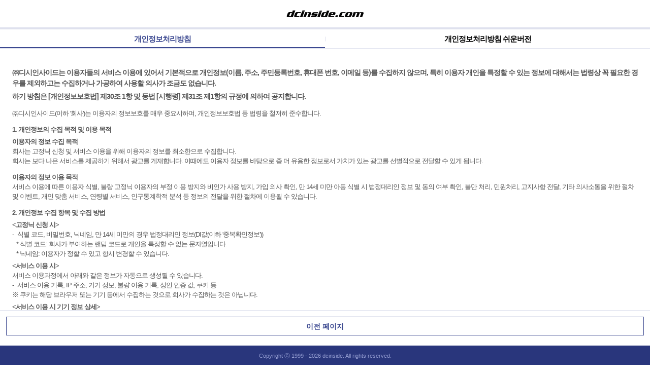

--- FILE ---
content_type: text/html; charset=UTF-8
request_url: https://nstatic.dcinside.com/dc/m/policy/privacy.html
body_size: 9614
content:
<!DOCTYPE html>
<html lang="ko">

<head>
	<meta charset="utf-8">
	<meta name="viewport" content="width=device-width, initial-scale=1.0, maximum-scale=1.0, minimum-scale=1.0, user-scalable=yes">
	<meta http-equiv="X-UA-Compatible" content="IE=Edge">
	<meta name="google-site-verification" content="8_SyZg2Wg3LNnCmFXzETp7ld4yjZB8ny17m8QsYsLwk">
	<meta name="format-detection" content="telephone=no"><!--숫자 전화번호 링크인식으로 텍스트색 변경되는 이슈 관련 -->
	<meta name="title" content="국내 최대 커뮤니티 포털 디시인사이드 갤러리">
	<meta name="description" content="국내 최대 커뮤니티 포털 디시인사이드. 힛갤러리, 유저이슈 등 인터넷 트렌드 총 집합">
	<!-- S: Open Graph Meta Tag -->
	<meta property="og:image" content="https://nstatic.dcinside.com/dc/w/images/descrip_img.png">
	<meta property="og:url" content="https://www.dcinside.com/">
	<meta property="og:title" content="디시인사이드">
	<meta property="og:description" content="국내 최대 커뮤니티 포털 디시인사이드. 힛갤러리, 유저이슈 등 인터넷 트렌드 총 집합">
	<meta property="og:type" content="website">
	<!-- E: Open Graph Meta Tag -->
	<title>디시인사이드</title>
	<link rel="shortcut icon" href="https://nstatic.dcinside.com/dc/m/img/dcinside_icon.png">
	<link rel="apple-touch-icon-precomposed" href="https://nstatic.dcinside.com/dc/m/img/dcinside_icon.png">
	<!-- Use Css -->
	<link rel="stylesheet" href="https://nstatic.dcinside.com/dc/m/css/reset.css">
	<link rel="stylesheet" href="https://nstatic.dcinside.com/dc/m/css/common.css?var180621111">
	<link rel="stylesheet" href="https://nstatic.dcinside.com/dc/m/css/contents.css?1220">
	<link rel="stylesheet" href="https://nstatic.dcinside.com/dc/m/css/popup.css?ver1209-01111">
	<script>
		window.onload = function () {
			var hash = location.hash.replace('#', '');

			privacyToggle(hash);
		};

		function privacyToggle(id) {

			if (id == '' || id == undefined || ['pri1', 'pri2'].indexOf(id) < 0) {
				id = 'pri1';
			}

			var parent = document.getElementById('parentToggle').getElementsByTagName('li');
			var block = document.getElementsByClassName('pp-box');

			for (var i = 0; i < 2; i++) {
				parent[i].className = '';
				block[i].style = "display:none;";
			}

			document.getElementById(id).parentNode.className = 'on';
			document.getElementById(id + "Block").style = "display:block;";
			window.scrollTo(0, 0);
		}

		function showLayer(type) {
			document.getElementsByClassName('layer-center-popup')[0].setAttribute('style', 'display:' + type + ';');
		}
	</script>


</head>

<body>

	<div class="footer-fix">
		<header class="header">
			<div class="header-top">
				<h1 class="logo" style="background-image:url(https://nstatic.dcinside.com/dc/m/img/logo.png);">
					<a href="https://m.dcinside.com/"><span class="blind">디시인사이드</span></a>
				</h1>
			</div><!-- //.header-top -->
			<div class="tab-basic">
				<ul class="tab-lst" id="parentToggle"><!-- 191021 개발참조 -->
					<li class="on"><a href="javascript:privacyToggle('pri1');" id="pri1">개인정보처리방침</a></li>
					<li class=""><a href="javascript:privacyToggle('pri2');" id="pri2">개인정보처리방침 쉬운버전</a></li><!-- 활성화시 on클래스 추가 -->
				</ul>
			</div><!-- //.tab-basic -->
		</header>

		<div class="container privacy"> <!-- 211021 .privacy 추가-->
			<section class="grid">
				<div class="pp-box" id="pri1Block">
					<div class="terms-box">
						<div class="top">
							<p>㈜디시인사이드는 이용자들의 서비스 이용에 있어서 기본적으로 개인정보(이름, 주소, 주민등록번호, 휴대폰 번호, 이메일 등)를 수집하지 않으며, 특히 이용자 개인을 특정할 수 있는 정보에 대해서는 법령상 꼭 필요한 경우를 제외하고는 수집하거나 가공하여 사용할 의사가 조금도 없습니다.</p>
							<p>하기 방침은 [개인정보보호법] 제30조 1항 및 동법 [시행령] 제31조 제1항의 규정에 의하여 공지합니다.</p>
						</div>

						<p class="txt">㈜디시인사이드(이하 '회사')는 이용자의 정보보호를 매우 중요시하며, 개인정보보호법 등 법령을 철저히 준수합니다.</p>

						<span class="tit">1. 개인정보의 수집 목적 및 이용 목적</span>

						<span class="tit" style="margin-top: 5px;">이용자의 정보 수집 목적</span>
						<p class="txt">회사는 고정닉 신청 및 서비스 이용을 위해 이용자의 정보를 최소한으로 수집합니다.</p>
						<p class="txt">회사는 보다 나은 서비스를 제공하기 위해서 광고를 게재합니다. 이때에도 이용자 정보를 바탕으로 좀 더 유용한 정보로서 가치가 있는 광고를 선별적으로 전달할 수 있게 됩니다.</p>

						<span class="tit">이용자의 정보 이용 목적</span>
						<p class="txt">서비스 이용에 따른 이용자 식별, 불량 고정닉 이용자의 부정 이용 방지와 비인가 사용 방지, 가입 의사 확인, 만 14세 미만 아동 식별 시 법정대리인 정보 및 동의 여부 확인, 불만 처리, 민원처리, 고지사항 전달, 기타 의사소통을 위한 절차 및 이벤트, 개인 맞춤 서비스, 연령별 서비스, 인구통계학적 분석 등 정보의 전달을 위한 절차에 이용될 수 있습니다.</p>

						<span class="tit">2. 개인정보 수집 항목 및 수집 방법</span>
						<ul class="termsbond-lst">
							<li>
								<span class="termsbond-tit"><b>&lt;고정닉 신청 시&gt;</b></span>
								<ul class="termsbond-inner-lst">
									<li>식별 코드, 비밀번호, 닉네임, 만 14세 미만의 경우 법정대리인 정보(DI값(이하 '중복확인정보'))</li>
									<li class="headnone" style="margin-left: 8px">*&nbsp;식별 코드: 회사가 부여하는 랜덤 코드로 개인을 특정할 수 없는 문자열입니다.</li>
									<li class="headnone" style="margin-left: 8px">*&nbsp;닉네임: 이용자가 정할 수 있고 항시 변경할 수 있습니다.</li>
								</ul>
							</li>
							<li>
								<span class="termsbond-tit"><b>&lt;서비스 이용 시&gt;</b></span>
								<p class="txt">서비스 이용과정에서 아래와 같은 정보가 자동으로 생성될 수 있습니다.</p>
								<ul class="termsbond-inner-lst">
									<li>서비스 이용 기록, IP 주소, 기기 정보, 불량 이용 기록, 성인 인증 값, 쿠키 등</li>
									<li class="headnone">※ 쿠키는 해당 브라우저 또는 기기 등에서 수집하는 것으로 회사가 수집하는 것은 아닙니다.</li>
								</ul>
							</li>
							<li>
								<span class="termsbond-tit"><b>&lt;서비스 이용 시 기기 정보 상세&gt;</b></span>
								<ul class="termsbond-inner-lst">
									<li>PC웹: Window, Mac 등 OS 버전 및 웹 브라우저(Chrome, Safari 등) 버전 정보</li>
									<li>모바일웹: 단말기 OS 버전 및 웹 브라우저(Chrome, Safari 등) 버전 정보</li>
									<li>앱: 댓글 알림 등 푸시 알림 전송(구글 FCM: Firebase Cloud Message 서비스 사용)을 위한 기기별 고유 식별자</li>
								</ul>
							</li>
							<!-- 211209  -->
							<div style="margin:8px 0 17px">
								<button type="button" class="btn_lyopen" onclick="showLayer('block')">개별 서비스 이용 시 선택항목</button>
							</div>
							<!-- //211209  -->
						</ul>

						<span class="tit">3. 개인정보 수집에 대한 동의</span>
						<p class="txt"><b>회사는 이용자가 고정닉 신청을 할 경우(이하 '고정닉 이용자') 최소한의 이용자 정보 수집 항목에 대하여 동의를 받고 있습니다.</b> 고정닉 신청 절차 중 동의 절차에서 해당 이용약관 동의란에 체크하게 되면 정보 수집에 대해 동의한 것으로 간주합니다.</p>
						<span class="tit">4. 개인정보의 제공 및 위탁</span>
						<p class="txt">회사는 사전 동의 없이 이용자의 정보를 외부에 제공하지 않습니다. 다음의 경우에는 예외적으로 동의 없이 이용자의 정보를 제공할 수 있습니다.</p>
						<ul class="terms-lst-inner">
							<li>법령의 규정에 의거하거나, 수사상 목적으로 법령에 정해진 절차와 방법에 따라 관련 기관의 요구가 있는 경우</li>
							<li>이용자의 생명이나 안전에 급박한 위험이 확인되어 이를 해소하기 위한 경우</li>
						</ul>
						<span class="tit">이용자 정보의 처리 위탁</span>
						<p class="txt">
							회사는 이용자의 중복 확인 및 성인 여부 확인 처리 업무를 위탁하고 있습니다.<br>
							회사가 수탁업체에 위탁하는 업무와 관련된 서비스를 이용하지 않는 경우, 이용자의 정보는 수탁업체에 제공되지 않습니다.
						</p>
						<div class="terms-table">
							<table>
								<colgroup>
									<col style="width:30%">
									<col style="width:30%">
									<col style="width:40%">
								</colgroup>
								<thead>
									<tr>
										<th scope="col">수탁업체</th>
										<th scope="col">위탁업무</th>
										<th scope="col">위탁 정보 보유 및<br>이용 기간</th>
									</tr>
								</thead>
								<tbody>
									<tr>
										<td>비바리퍼블리카㈜</td>
										<td>성인 여부 확인</td>
										<td>고정닉 탈퇴 시 혹은 위탁계약 종료 시까지</td>
									</tr>

								</tbody>
							</table>
						</div>
						<ul class="terms-lst-inner">
							<li>회사는 위탁계약 체결 시 『개인정보보호법』 제26조에 따라 위탁업무 수행 목적 외 제공된 정보 처리 금지, 기술적·관리적 보호조치, 재위탁 제한, 수탁자에 대한 관리·감독, 손해배상 등 책임에 관한 사항을 계약서 등 문서에 명시하고, 수탁자가 이용자 정보를 안전하게 처리하는지를 감독하고 있습니다.</li>
						</ul>

						<span class="tit">5. 개인정보 열람, 정정</span>
						<p class="txt">고정닉 이용자 정보의 열람(식별 코드, 로그인 기록(IP)) 및 정정(닉네임, 2단계 인증)은 회사 서비스 로그인 후 '고정닉 정보' 메뉴를 통하여 직접 열람 또는 정정할 수 있습니다.</p>

						<span class="tit">6. 개인정보의 보유 및 이용기간</span>
						<ul class="terms-lst">
							<li>회사는 고정닉 신청일로부터 고정닉 탈퇴 시까지 고정닉 이용자의 정보를 보관 및 이용하게 됩니다. 동의 철회는 회사 서비스에 로그인 후 '고정닉 정보' 메뉴 내의 '탈퇴'를 클릭한 다음 정해진 순서에 따라 동의 철회 시 고정닉 탈퇴가 완료되며 회사는 고정닉 이용자의 정보를 파기하는 등 필요한 조치를 취합니다.</li>
							<li>단, 다음의 정보에 대해서는 내부 방침 및 관계법령에 따라 명시한 기간 동안 보관 후 파기합니다.</li>
						</ul>
						<p class="txt">1) 불법적 이용자에 대한 관련 기관 수사 협조 및 부정이용 관련하여 최대 3개월간 보관 후 파기합니다.</p>
						<ul class="terms-lst-inner">
							<li>식별 코드, 닉네임, 중복확인정보(토스 인증 시)</li>
							<li>서비스를 불법적/부정한 형태로 이용한 기록</li>
						</ul>
						<p class="txt">2) 광고, 도배, 음란물, 욕설, 이용자 정보 침해, 저작권 침해, 불법 등의 게시물은 통보 없이 삭제될 수 있으며, 게시물 기록에 대해서 3개월간 보관 후 파기합니다.</p>
						<p class="txt">3) 관계법령의 규정에 의하여 보관할 필요가 있는 경우 회사는 아래와 같이 관계법령에서 정한 일정한 기간 동안 고정닉 정보를 보관 후 파기합니다.</p>
						<ul class="terms-lst-inner">
							<li>고정닉 이용자 접속 정보(고정닉 신청 시 IP, 최종 접속 시간): 3개월 (통신비밀보호법)</li>
							<li>불법 촬영물 등 신고에 관한 정보: 3년 (전기통신사업법 불법촬영물등 유통방지를 위한 기술적 관리적 조치 기준)</li>
						</ul>

						<span class="tit">7. 개인정보의 파기절차 및 방법</span>
						<span class="tit" style="margin-top: 5px">파기절차</span>
						<ul class="terms-lst-inner">
							<li>회사는 이용자가 고정닉 신청 등을 위해 입력한 정보(비밀번호, 닉네임)는 목적이 달성된 후 별도의 DB로 옮겨서 내부 방침 및 기타 관련 법령에 따라(개인정보의 보유 및 이용기간 참조) 일정 기간 저장된 후 파기합니다.</li>
							<li>별도 DB로 옮겨진 이용자 정보는 법률에 의한 경우 외의 다른 목적으로 이용되지 않습니다.</li>
						</ul>
						<span class="tit">파기방법</span>
						<ul class="terms-lst-inner">
							<li>전자적 파일 형태로 저장된 정보는 기록을 재생할 수 없는 기술적 방법을 사용하여 삭제합니다.</li>
						</ul>

						<span class="tit">8. 개인정보 보관 및 보호를 위한 기술적, 관리적 대책</span>
						<ul class="terms-lst">
							<li>고정닉 이용자의 정보는 비밀번호에 의해 보호되고 있습니다. 고정닉 식별 코드의 비밀번호는 오직 본인만이 알 수 있으며, 정보의 확인 및 변경도 비밀번호를 알고 있는 본인에 의해서만 가능합니다. 따라서 고정닉 식별 코드의 비밀번호는 누구에게도 알려주면 안 됩니다. 또한 작업을 완료한 후 로그아웃(log-out)을 하고 해당 서비스를 사용한 프로그램(웹 브라우저, 앱, 관련 프로그램 등)을 종료하는 것이 바람직합니다. 특히 본인이 사용하는 기기(PC, 스마트폰, 태블릿 등 서비스 사용이 가능한 기기)를 다른 사람과 공유하여 사용하거나 공공장소에서 이용한 경우 고정닉 정보가 다른 사람에게 알려지는 것을 막기 위해서 이와 같은 절차가 더욱 필요합니다.</li>
							<li>회사는 이용자 정보처리 직원을 최소한으로 제한하고 담당 직원에 대한 수시 교육을 통하여 본 정책의 준수를 강조하고 있으며, 내부적인 점검을 통해 본 정책의 이행사항 및 담당 직원의 준수 여부를 확인하여 문제가 발견될 경우 바로 시정 조치하고 있습니다. 회사의 이용자 정보보호를 위한 기술적, 관리적 대책은 다음과 같습니다.</li>
						</ul>
						<ul class="terms-lst">
							<li>1) 컴퓨터 바이러스에 의한 이용자 정보의 침해를 방지하기 위하여 백신 프로그램을 이용하며 주기적인 업데이트를 통해 새로운 바이러스에 대비하고 있습니다.</li>
							<li>2) 이용자 정보에 대한 직접적인 접근을 방지하기 위하여 데이터베이스의 보안 기능을 이용하여 일부 정보는 열람할 수 없도록 하고 있습니다.</li>
							<li>3) 인터넷망을 통한 해커의 불법적 침입에 대비하여 방화벽과 침입탐지 시스템을 사용하여 보안에 만전을 기하고 있습니다.</li>
							<li>4) 이용자 정보에 대한 접근 권한을 개인정보보호 책임자 등 개인정보관리 업무를 수행하는 자, 기타 업무상 이용자 정보의 처리가 불가피한 자로 제한하며, 그 이외의 인원이 이용자 정보에 접근하는 것을 허용하지 않습니다.</li>
							<li>5) 이용자 정보와 일반 데이터를 혼합하여 탑재하지 않으며, 별도의 계정을 통하여 관리하고 있습니다.</li>
							<li>6) 시스템적으로 보안성을 확보하기 위해 가능한 모든 기술적 장치를 갖추려 노력하고 있습니다.</li>
						</ul>

						<span class="tit">9. 만 14세 미만 아동의 개인정보</span>
						<p class="txt">회사는 만 14세 미만의 아동의 고정닉 신청 시 법정대리인의 동의를 확인하기 위하여 법정대리인 정보(중복확인정보)를 수집, 이용할 수 있습니다. 회사는 수집된 정보를 해당 법정대리인의 동의 여부를 확인하는 목적으로 확인 후 즉시 폐기합니다.</p>

						<span class="tit">10. 고정닉 이용자 및 법정대리인의 권리와 행사방법</span>
						<ul class="terms-lst">
							<li>고정닉 이용자 및 법정대리인은 본인 또는 만 14세 미만 아동의 이용자 정보를 조회하거나 수정할 수 있으며 고정닉을 탈퇴할 수 있습니다. </li>
							<li>고정닉 이용자 혹은 만 14세 미만 아동의 이용자 정보 조회, 수정 또는 고정닉 탈퇴를 원하실 경우, 로그인 후 사이트 첫 페이지의 '고정닉 정보'를 클릭하여 이용 가능합니다. 또는 개인정보보호 책임자에게 이메일이나 팩스를 통해 연락주시면 지체 없이 조치하겠습니다. </li>
							<li>회사는 고정닉 이용자 혹은 법정대리인의 요청에 의해 해지 또는 삭제된 이용자 정보는 '7. 개인정보의 파기절차 및 방법'에 명시된 바에 따라 처리하고 있습니다.</li>
						</ul>

						<span class="tit">11. 개인정보 자동 수집 장치의 설치와 운영 및 거부에 관한 사항</span>
						<p class="txt">회사는 이용자들에게 특화된 맞춤 서비스를 제공하기 위해서 이용자들의 정보를 저장하고 수시로 불러오는 '쿠키(cookie)'를 사용합니다. 쿠키란 웹사이트를 운영하는데 이용되는 서버가 이용자의 웹 브라우저에게 보내는 소량의 텍스트 정보로 이용자들이 사용하는 기기(PC, 스마트폰, 태블릿 등 서비스 사용이 가능한 기기 중 쿠키 설정이 가능한 기기)에 저장되기도 합니다.</p>
						<span class="tit">1) 쿠키를 통한 맞춤화 서비스 제공</span>
						<span class="tit">쿠키의 사용 목적</span>
						<ul class="terms-lst-inner">
							<li>이용자들의 접속 빈도나 방문 시간 등 이용 형태와 자취 등을 추적해 이용자들의 취향과 관심분야를 파악하여 이용자에게 최적화된 맞춤형 정보를 제공하기 위함</li>
						</ul>
						<span class="tit">쿠키 설치, 운영 및 거부</span>
						<ul class="terms-lst-inner">
							<li>이용자들은 쿠키 사용에 대한 선택권을 가지고 있으며, 웹 브라우저의 설정에 따라 모든 쿠키를 허용하거나, 쿠키가 저장될 때마다 확인을 거치거나, 아니면 모든 쿠키의 저장을 거부할 수도 있습니다.</li>
							<li>쿠키 설정을 거부하는 방법으로는 이용자가 사용하는 웹 브라우저의 옵션을 선택함으로써 모든 쿠키를 허용하거나 쿠키를 저장할 때마다 확인을 거치거나, 모든 쿠키의 저장을 거부할 수 있습니다.</li>
						</ul>
						<p class="txt">단, 쿠키 설치를 거부하였을 경우 일부 서비스 이용에 어려움이 있을 수 있습니다.</p>
						<span class="tit">쿠키 설정 방법 예</span>
						<ul class="terms-lst-inner">
							<li>Microsoft Edge: 상단의 도구 > 설정 > 쿠키 및 사이트 권한</li>
							<li>Chrome: 설정 메뉴 > 개인 정보 보호 및 보안 > 인터넷 사용 기록 삭제 > 쿠키</li>
						</ul>
						<span class="tit">2) 구글 애널리틱스를 통한 로그 분석</span>
						<ul class="terms-lst-inner">
							<li>회사는 구글 애널리틱스(Google Analytics)를 이용하여 로그 분석을 하고 있습니다. 이용자를 식별할 수 없으며 전체적인 로그 분석에만 이용합니다. 이용자는 구글 애널리틱스 수집을 거부할 수 있습니다. ('쿠키 설정 차단' 혹은 '구글 애널리틱스 차단 브라우저 부가 기능' 사용)</li>
						</ul>
						<span class="tit">3) 앱 사용 시 서비스 이용 기록 분석</span>
						<ul class="terms-lst-inner">
							<li>앱 사용 시 원활하고 정상적인 서비스를 위해 앱스토어 또는 광고사 등에서 다음과 같은 정보가 수집될 수 있습니다.</li>
							<li>구글 광고 ID, Android ID(안드로이드 OS만 해당), 단말기 정보(모델명, OS버전, 고유식별번호)</li>
							<li>광고 식별자에 대해서는 아래와 같은 방법으로 수집을 거부할 수 있습니다.</li>
							<li>Android인 경우 [설정 > Google > 광고] 또는 [설정 > 일반 > 계정 및 동기화 > Google > 개인정보 및 개인정보보호 > 광고 설정]</li>
							<li>iOS인 경우 [설정 > 개인정보보호 > 광고]</li>
						</ul>
						<span class="tit">4) Google 개인정보 처리방침 및 YouTube API Service 이용 약관</span>
						<p class="txt">"회사"는 YouTube API 서비스를 사용하고 있으며 이용 약관 및 개인 정보 보호 정책을 준수합니다.</p>
						<ul class="terms-lst-inner">
							<li>YouTube 서비스 약관<br>(<a href="https://www.youtube.com/t/terms" target="_blank">https://www.youtube.com/t/terms</a>)</li>
							<li>Google 개인정보처리방침<br>(<a href="https://policies.google.com/privacy" target="_blank">https://policies.google.com/privacy</a>)</li>
							<li>YouTube API Services 이용약관<br>(<a href="ttps://developers.google.com/youtube/terms/api-services-terms-of-service-apac?hl=ko" target="_blank">ttps://developers.google.com/youtube/terms/api-services-terms-of-service-apac?hl=ko</a>)</li>
							<li>수집되는 항목은 유튜브 채널의 이름, 구독자 수, 동영상 수, 조회수, 동영상 리스트이며, "회사"의 API 접근을 원하지 않는다면 아래의 링크에서 권한을 해제할 수 있습니다.<br>(<a href="https://myaccount.google.com/permissions" target="_blank">https://myaccount.google.com/permissions</a>)</li>
						</ul>

						<span class="tit">12. 개인정보보호 책임자에 관한 사항</span>
						<p class="txt">이용자의 정보를 보호하고 이용자 정보와 관련한 불만을 처리하기 위하여 회사는 개인정보보호 책임자를 두고 있습니다. 이용자 정보와 관련한 문의사항이 있으시면 아래의 개인정보보호 책임자 또는 개인정보보호 담당자의 이메일이나 팩스를 통해 연락 바랍니다. 회사는 '개인정보보호 담당부서'에서만 이용자 정보 열람 청구 업무를 담당합니다.</p>
						<span class="tit">개인정보보호 책임자</span>
						<ul class="terms-lst-inner">
							<li>이 름: 박주돈</li>
							<li>소 속: 경영진</li>
							<li>직 위: 부사장</li>
							<li>이메일: <a href="mailto:login@dcinside.com">login@dcinside.com</a></li>
							<li>팩 스: 02-3448-5839</li>
						</ul>
						<span class="tit">개인정보보호 담당자</span>
						<ul class="terms-lst-inner">
							<li>이 름: 최은진</li>
							<li>소 속: 웹관리팀</li>
							<li>직 위: 팀장</li>
							<li>이메일: <a href="mailto:login@dcinside.com">login@dcinside.com</a></li>
							<li>팩 스: 02-3448-5839</li>
						</ul>
						<span class="tit">13. 권익침해 구제방법</span>
						<p class="txt">이용자는 이용자 정보 침해로 인한 구제를 받기 위하여 개인정보분쟁조정위원회, 한국인터넷진흥원 개인정보침해신고센터 등에 분쟁 해결이나 상담 등을 신청할 수 있습니다. 이 밖에 기타 개인정보 침해에 대한 신고, 상담에 대해서는 아래의 기관에 문의하시기 바랍니다.</p>
						<ul class="terms-lst-inner">
							<li>개인정보분쟁조정nb위원회 (<a href="https://www.kopico.go.kr" target="_blank">https://www.kopico.go.kr</a> / 국번 없이 1833-6972)</li>
							<li>개인정보침해신고센터 (<a href="https://privacy.kisa.or.kr" target="_blank">https://privacy.kisa.or.kr</a> / 국번 없이 118)</li>
							<li>대검찰청 (<a href="https://www.spo.go.kr" target="_blank">https://www.spo.go.kr</a> / 국번 없이 1301)</li>
							<li>경찰청 (<a href="https://ecrm.police.go.kr" target="_blank">https://ecrm.police.go.kr</a> / 국번 없이 182)</li>
						</ul>
						<span class="tit">14. 개정 전 고지의무</span>
						<p class="txt">본 개인정보처리방침의 내용 추가, 삭제 및 수정이 있을 경우 개정 최소 7일 전에 회사 서비스 내의 공지사항을 통하여 사전 공지를 할 것입니다. 다만, 수집하는 이용자 정보의 항목, 이용 목적의 변경 등과 같이 이용자 권리의 중대한 변경이 발생할 때에는 최소 14일 전에 공지하며, 필요시 이용자 동의를 다시 받을 수도 있습니다.</p>
						<ul class="terms-lst-inner">
							<li>공고일자: 2025년 09월 15일</li>
							<li>시행일자: 2025년 09월 15일</li>
						</ul>
					</div><!-- //.terms-box -->
				</div><!-- //.pp-box -->

				<div class="pp-box" style="display:;" id="pri2Block">
					<div class="terms-box">
						<div class="top">
							<p>㈜디시인사이드는 이용자들의 서비스 이용에 있어서 기본적으로 개인정보(이름, 주소, 주민등록번호, 휴대폰 번호, 이메일 등)를 수집하지 않으며, 특히 이용자 개인을 특정할 수 있는 정보에 대해서는 법령상 꼭 필요한 경우를 제외하고는 수집하거나 가공하여 사용할 의사가 조금도 없습니다.</p>
							<p>하기 방침은 [개인정보보호법] 제30조 1항 및 동법 [시행령] 제31조 제1항의 규정에 의하여 공지합니다.</p>
						</div>

						<p class="txt">㈜디시인사이드(이하 '회사')는 이용자의 정보보호를 매우 중요시하며, 개인정보보호법 등 법령을 철저히 준수하고 이용자의 정보가 어떻게 관리되고 있는지 보다 쉽게 알려드리기 위해 노력하고 있습니다.</p>

						<span class="tit">1. 개인정보의 수집 목적 및 수집 항목</span>
						<p class="txt">회사는 고정닉 신청 및 서비스 이용을 위해 이용자의 정보를 최소한으로 수집합니다. 회사는 각종의 콘텐츠를 무료로 서비스하고 있으며 이때, 이용자가 제공한 정보를 바탕으로 이용자에게 더 유용한 서비스를 선택적으로 제공할 수 있습니다. 그렇기 때문에 일부 서비스에서는 이용자의 동의를 받아 관련 정보를 추가로 수집하는 경우도 있습니다.</p>

						<ul class="termsbond-lst">
							<li>
								<span class="termsbond-tit"><b>&lt;고정닉 신청 시&gt;</b></span>
								<ul class="termsbond-inner-lst">
									<li>식별 코드, 비밀번호, 닉네임, 만 14세 미만의 경우 법정대리인 정보(DI값(이하 '중복확인정보'))</li>
									<li class="headnone" style="margin-left: 10px">* 식별 코드: 회사가 부여하는 랜덤 코드로 개인을 특정할 수 없는 문자열입니다.</li>
									<li class="headnone" style="margin-left: 10px">* 닉네임: 이용자가 정할 수 있고 항시 변경할 수 있습니다.</li>
								</ul>
							</li>
							<li>
								<span class="termsbond-tit"><b>&lt;서비스 이용 시&gt;</b></span>
								<p class="txt">서비스 이용과정에서 아래와 같은 정보가 자동으로 생성될 수 있습니다.</p>
								<ul class="termsbond-inner-lst">
									<li>서비스 이용 기록, IP 주소, 기기 정보, 불량 이용 기록, 성인 인증 값, 쿠키 등</li>
									<li class="headnone">※ 쿠키는 해당 브라우저 또는 기기 등에서 수집하는 것으로 회사가 수집하는 것은 아닙니다.</li>
								</ul>
							</li>
							<li>
								<span class="termsbond-tit"><b>&lt;서비스 이용 시 기기 정보 상세&gt;</b></span>
								<ul class="termsbond-inner-lst">
									<li>PC웹: Window, Mac 등 OS 버전 및 웹 브라우저(Chrome, Safari 등) 버전 정보</li>
									<li>모바일웹: 단말기 OS 버전 및 웹 브라우저(Chrome, Safari 등) 버전 정보</li>
									<li>앱: 댓글 알림 등 푸시 알림 전송(구글 FCM: Firebase Cloud Message 서비스 사용)을 위한 기기별 고유 식별자</li>
								</ul>
							</li>
						</ul>

						<!-- 211209  -->
						<div style="margin:8px 0 17px">
							<button type="button" class="btn_lyopen" onclick="showLayer('block')">개별 서비스 이용 시 선택항목</button>
						</div>
						<!-- //211209  -->

						<span class="tit">2. 개인정보 수집 방법</span>
						<p class="txt">회사는 원활한 서비스 제공을 위해 최소한의 정보를 수집하고 있습니다. '고정닉 신청' 시(약관 동의 필수) 또는 서비스 이용 과정에 따라 이용자의 최소한의 정보가 수집될 수 있습니다.</p>

						<span class="tit">3. 개인정보의 제공 및 위탁</span>
						<p class="txt">회사는 사전 동의 없이 이용자의 정보를 외부에 제공하지 않습니다. 단, 이용자가 외부 제휴사의 서비스를 이용하기 위하여 정보 제공에 직접 동의를 한 경우에 한하여 이용자 정보를 제공하고 있습니다. 그리고 다음의 경우에는 예외적으로 동의 없이 이용자의 정보를 제공할 수 있습니다.</p>
						<ul class="terms-lst-inner">
							<li>법령의 규정에 의거하거나, 수사상 목적으로 법령에 정해진 절차와 방법에 따라 관련 기관의 요구가 있는 경우</li>
							<li>이용자의 생명이나 안전에 급박한 위험이 확인되어 이를 해소하기 위한 경우</li>
						</ul>
						<span class="tit">이용자 정보 처리 위탁</span>
						<p class="txt">
							회사는 이용자의 중복 확인 및 성인 여부 확인 처리 업무를 위탁하고 있습니다.<br>
							회사가 수탁업체에 위탁하는 업무와 관련된 서비스를 이용하지 않는 경우, 이용자의 정보는 수탁업체에 제공되지 않습니다.
						</p>
						<div class="terms-table">
							<table>
								<colgroup>
									<col style="width:30%">
									<col style="width:30%">
									<col style="width:40%">
								</colgroup>
								<thead>
									<tr>
										<th scope="col">수탁업체</th>
										<th scope="col">위탁업무</th>
										<th scope="col">위탁 정보 보유 및<br>이용 기간</th>
									</tr>
								</thead>
								<tbody>
									<tr>
										<td>비바리퍼블리카㈜</td>
										<td>성인 여부 확인</td>
										<td>고정닉 탈퇴 시 혹은 위탁계약 종료 시까지</td>
									</tr>

								</tbody>
							</table>
						</div>
						<ul class="terms-lst-inner">
							<li>회사는 위탁계약 체결 시 『개인정보보호법』 제 26 조에 따라 위탁업무 수행목적 외 기술적·관리적 보호조치, 재위탁 제한, 수탁자에 대한 관리·감독, 손해배상 등 책임에 관한 사항을 계약서 등 문서에 명시하고, 수탁자가 이용자 정보를 안전하게 처리하는지를 감독하고 있습니다.</li>
						</ul>

						<span class="tit">4. 개인정보 보관 및 보호를 위한 노력</span>
						<p class="txt">회사는 이용자 정보 처리 직원을 최소한으로 제한하고 담당 직원에 대한 수시 교육을 통하여 본 정책의 준수를 강조하고 있으며, 내부 점검을 통해 문제가 발견될 경우 즉시 시정 조치를 하고 있습니다. 회사의 이용자 정보보호를 위한 기술적, 관리적 대책은 다음과 같습니다.</p>
						<ul class="terms-lst">
							<li>1) 컴퓨터 바이러스에 의한 이용자 정보의 침해를 방지하기 위하여 백신 프로그램을 이용하며 주기적인 업데이트를 통해 새로운 바이러스에 대비하고 있습니다.</li>
							<li>2) 이용자 정보에 대한 직접적인 접근을 방지하기 위하여 데이터베이스의 보안 기능을 이용하여 일부 정보는 열람할 수 없도록 하고 있습니다.</li>
							<li>3) 인터넷망을 통한 해커의 불법적 침입에 대비하여 방화벽과 침입탐지 시스템을 사용하여 보안에 만전을 기하고 있습니다.</li>
							<li>4) 이용자 정보에 대한 접근 권한을 개인정보보호 책임자 등 개인정보관리 업무를 수행하는 자, 기타 업무상 이용자 정보의 처리가 불가피한 자로 제한하며, 그 이외의 인원이 이용자 정보에 접근하는 것을 허용하지 않습니다.</li>
							<li>5) 이용자 정보와 일반 데이터를 혼합하여 탑재하지 않으며, 별도의 계정을 통하여 관리하고 있습니다.</li>
							<li>6) 시스템적으로 보안성을 확보하기 위해 가능한 모든 기술적 장치를 갖추려 노력하고 있습니다.</li>
						</ul>
						<ul class="terms-lst">
							<li>또한, 이용자의 정보를 보호하고 이용자 정보와 관련한 불만을 처리하기 위하여 회사는 개인정보보호 책임자를 두고 있습니다. 이용자 정보와 관련한 문의사항이 있으시면 아래의 개인정보보호 책임자 또는 개인정보보호 담당자의 이메일이나 팩스를 통해 연락 바랍니다. 회사에서는 '개인정보보호 담당부서'에서만 이용자 정보 열람 청구 업무를 담당합니다.</li>
							<li>회사에서는 '개인정보보호 담당부서'에서만 이용자 정보 열람 청구 업무를 담당합니다.</li>
						</ul>
						<span class="tit">개인정보보호 책임자</span>
						<ul class="terms-lst-inner">
							<li>이 름: 박주돈</li>
							<li>소 속: 경영진</li>
							<li>직 위: 부사장</li>
							<li>이메일: <a href="mailto:login@dcinside.com">login@dcinside.com</a></li>
							<li>팩 스: 02-3448-5839</li>
						</ul>
						<span class="tit">개인정보보호 담당자</span>
						<ul class="terms-lst-inner">
							<li>이 름: 최은진</li>
							<li>소 속: 웹관리팀</li>
							<li>직 위: 팀장</li>
							<li>이메일: <a href="mailto:login@dcinside.com">login@dcinside.com</a></li>
							<li>팩 스: 02-3448-5839</li>
						</ul>

						<span class="tit">5. 고정닉 이용자 및 법정대리인의 권리와 행사방법</span>
						<p class="txt">회사는 정보통신망법 및 개인정보보호법 등 관계 법령에서 규정하고 있는 고정닉 이용자의 권리를 성실히 보장합니다. 고정닉 이용자는 언제든지 등록되어 있는 자신의 정보를 확인할 수 있으며, 동의 철회 및 정정을 요청할 수도 있습니다. 만 14세 미만 아동에 대한 법정대리인의 권리도 역시 법령에 따라 보장됩니다.</p>

						<span class="tit">6. 개인정보의 파기절차 및 방법</span>
						<ul class="terms-lst">
							<li>회사는 이용자가 고정닉 신청 등을 위해 입력한 정보를 목적이 달성된 후 별도의 DB로 옮겨서(종이의 경우 별도의 서류함) 내부 방침 및 기타 관련 법령에 의해 일정 기간 저장된 후 파기합니다.</li>
							<li>별도 DB로 옮겨진 이용자 정보는 법률에 의한 경우가 아니라면 다른 목적으로 이용되지 않으며, 파기 시 전자적 파일 형태로 저장된 개인정보는 기록을 재생할 수 없는 기술적 방법을 사용하여 삭제합니다. 또한 종이에 출력된 개인정보는 분쇄기로 분쇄하거나 소각을 통하여 파기합니다.</li>
						</ul>
						<span class="tit">7. 개정 전 고지의무</span>
						<p class="txt">본 개인정보처리방침 쉬운버전의 내용 추가, 삭제 및 수정이 있을 경우 개정 최소 7일 전에 회사 서비스 내의 공지사항을 통하여 사전 공지를 할 것입니다. 다만, 수집하는 개인정보의 항목, 이용 목적의 변경 등과 같이 이용자 권리의 중대한 변경이 발생할 때에는 최소 14일 전에 공지하며, 필요시 이용자 동의를 다시 받을 수도 있습니다.</p>
						<ul class="terms-lst-inner">
							<li>공고일자: 2025년 09월 15일</li>
							<li>시행일자: 2025년 09월 15일</li>
						</ul>
					</div><!-- //.terms-box -->
				</div><!-- //.pp-box -->
			</section>
		</div><!-- //.container -->

		<footer class="footer">
			<div class="btm-prev-page">
				<a href="" class="btn-useinfo" onclick="window.history.go(-1); return false;">이전 페이지</a>
			</div>
			<p class="only-cpt">Copyright ⓒ 1999 - 2026 dcinside. All rights reserved.</p>
		</footer><!-- //.footer -->

		<!--211209 레이어 -->
		<div class="layer-center-popup full" style="display:none;">
			<div class="layer-popup-inner">
				<div class="ly-tit-box noline">
					<div class="tit">
						<p class="lyprivacy_txt">
							서비스 내용이용에 따라 필요한 정보가 추가로 수집될 수 있습니다.<br>
							<b>해당 법령에 따라 이용 후 파기합니다.</b>
						</p>
					</div>
					<div class="rt">
						<a href="javascript:showLayer('none');" class="btn-x-close"><span class="blind">닫기</span></a>
					</div><!-- //.rt -->
				</div><!-- //.ly-tit-box -->

				<!--lyprivacy-->
				<div class="lyprivacy">
					<div class="inner">
						<div class="terms-table ly">
							<table class="">
								<caption class="blind">개별 서비스 이용 시 선택항목 테이블</caption>
								<colgroup>
									<col style="width:32%">
									<col>
								</colgroup>
								<thead>
									<tr>
										<th scope="col">서비스 내용</th>
										<th scope="col">선택 항목</th>
									</tr>
								</thead>
								<tbody>
									<tr>
										<td>게시물 신고</td>
										<td class="alignleft">
											이용자의 문의/답변 내용에 포함된 개인정보, 저작권/개인정보 침해 신고 시 사업자등록증 사본/신분증 사본(생년월일)/위임장 정보(대리인 정보) 등<br>
											<b>※ '6. 개인정보의 보유 및 이용기간' 참고</b>
										</td>
									</tr>
									<tr>
										<td>불법촬영물 등 신고</td>
										<td class="alignleft">
											이메일, 이름(기관, 단체명)<br>
											<b>※ 관련 법령에 따라 3년간 보관합니다.</b>
										</td>
									</tr>
									<tr>
										<td>자기 게시물<br>접근배제 신고</td>
										<td class="alignleft">
											이메일, 첨부파일에 작성한 이름, 신분증 사본(생년월일), 사망사실증명서(유족인 경우), 가족관계증명서(유족인 경우)<br>
											<b>※ 조치 결과 안내 후 즉각 파기</b>
										</td>
									</tr>
									<tr>
										<td>이벤트 응모 및 경품 배송</td>
										<td class="alignleft">
											식별 코드, 닉네임, 이메일, 이름, 휴대폰 번호, 주소<br>
											<b>※ 이벤트 종료 및 경품 배송 후 즉시 파기</b>
										</td>
									</tr>
									<tr>
										<td>디시 로터리<br>당첨</td>
										<td class="alignleft">
											상금: 통장 사본, 신분증(주민등록증 또는 운전면허증) 사본<br>
											상품권: 신분증(주민등록증 또는 운전면허증) 사본<br>
											<b>※ 경품 제공 및 세금 신고 후 즉시 파기</b>
										</td>
									</tr>
									<tr>
										<td>디시콘샵에서<br>디시콘을 등록</td>
										<td class="alignleft">
											제작자 닉네임, IP 주소<br>
											<b>※ 고정닉 탈퇴 시 즉각 파기</b>
										</td>
									</tr>
								</tbody>
							</table>
						</div>

						<button type="button" class="poply_close"><em class="sp_img icon_tipclose"></em></button>
					</div>
				</div>
				<!--//lyprivacy-->

			</div><!-- //.layer-popup -->
		</div>
		<!--211209 레이어-->

	</div><!-- //.footer-fix -->

</body>

</html>

--- FILE ---
content_type: text/css
request_url: https://nstatic.dcinside.com/dc/m/css/reset.css
body_size: 1641
content:
@charset "UTF-8";

/* Reste css */
body,div,dl,dt,dd,ul,ol,li,h1,h2,h3,h4,h5,h6,pre,code,form,fieldset,legend,textarea,p,blockquote,th,td,input,select,textarea,button {margin:0;padding:0}
fieldset,img {border:0 none}
dl,ul,ol,menu,li {list-style:none}
blockquote, q {quotes:none}
blockquote:before, blockquote:after,q:before, q:after {content:'';content:none}
input,select,textarea,button {font-size:100%;vertical-align:middle}
button{border:0 none;background-color:transparent;cursor:pointer}
table{border-collapse:collapse;border-spacing:0}
input[type='text'],input[type='password'],input[type='submit'],input[type='search'],textarea{-webkit-appearance:none; border-radius:0}
/* input:checked[type='checkbox'] {background-color:#666; -webkit-appearance:checkbox} */
button,input[type='button'],input[type='submit'],input[type='reset'],input[type='file'] {-webkit-appearance:button; border-radius:0}
input[type='search']::-webkit-search-cancel-button {-webkit-appearance:none}
body{background:#fff}
/*body{font-family:AppleSDGothicNeo,HelveticaNeue,'돋움',Dotum,'나눔고딕',NanumGothic,sans-serif}*/
html{-webkit-text-size-adjust:none}
body,th,td,input,select,textarea,button {font-size:14px;line-height:1.5;color:#000;
font-family:AppleSDGothicNeo-Regular,HelveticaNeue,'나눔고딕', NanumGothic, '돋움', Dotum, sans-serif}
a {color:#000;text-decoration:none}
a:active, a:hover {text-decoration:none}
address,caption,cite,code,dfn,em,var {font-style:normal;font-weight:normal}
input[type=radio], input[type=checkbox]{-webkit-appearance:none;-webkit-border-radius:0;border-radius:0;outline-style:none;border:0;background:none;}





--- FILE ---
content_type: text/css
request_url: https://nstatic.dcinside.com/dc/m/css/common.css?var180621111
body_size: 19394
content:
@charset "UTF-8";

body{min-width:320px;position:relative}
@media only screen and (min-width:700px){
	.sec-wrap .brick-lf,
	.sec-wrap .brick-rt{float:left;width:50%;box-sizing:border-box}
	.sec-wrap .brick-lf{padding-right:2px}
	.sec-wrap .brick-rt{padding-left:2px}
	.sec-wrap .brick-rt .grid:nth-of-type(1),
 	.sec-wrap .brick-rt .grid.clkhigh:nth-of-type(1){margin-top:0}
}
@media only screen and (min-width:1400px){
	.main-wrapping .sec-wrap .brick-wid, /*240402 다국어 메인.brick-wid*/
	.sec-wrap-sub .brick-wid{width:1280px;margin:0 auto}
}
.brick-wid{position:relative}
button{outline:0}

/* 스프라이트 */
.sp-btn-schpurple::after,
.btn-ico-cmtdel::after,
.sp-btn-ytsch::after,
.vst-lst-wrap ul li .vst-del,
.search-box .top-schbox .rt .sp-btn-del::after,
.sp-btn-sch::after,
.btn-ico-del::after,
.header .header-top .sign::after,
.allview:after,
.sp-head{display:inline-block;overflow:hidden;white-space:nowrap;color:transparent;
background:url(https://nstatic.dcinside.com/dc/m/img/sp/sp_header.png?210527) no-repeat;
background-size:75px auto}

.btnimg-x-close::after,
.lgsel-box::after,
.mgorder-handle::after,
.mg-block-lst .item .lnk::after,
.smsel-box::after,
.dori-next::after,
.dori-prev::after,
.update-re .comment-top::after,
.my-mandu .rt .ct-lnk::after,
.sp-arrbox-left::after,
.btn-sx-close::after,
.sp-reload::after,
.all-comment-lst .comment-add::before,
.mal-sel-box .mal-lb::after,
.sel-box::after,
.order-handle,
.btn-x-close::after,
.ej-child .more::after,
.paging .next:after,
.paging .prev:after,
.sp-arrow,
.lg-more::after,
.footer .ft-top .gotop::after,
.thum-group-2 .thum-tit-box:after,
.arrow-down::after,
.arrow-up::after,
.btn-pg-next::after,
.btn-pg-prev::after,
.icon-small-wclose,
.nh-group .more::after,
.btn-x-blue,
.gallog-wrapping .gall-detail-lst > .add-comment .lt .txt::before,
.sch-move::after,
.app-info-ly .close::after,
.full-sch-more::after,
.btn-more::after,
.inlnk .rank-tit::after,
.search-wrap3 .btn-prev::after,
.livebest-tab .best::after,
.top-depthbox li:nth-child(-n+2) a::after,
.top-depthbox li.arrow a::after,
.mygall-ly .lnk-area .lnk::after,
.livebest-group .lg-tit-box .lg-tit::after
{display:inline-block;overflow:hidden;white-space:nowrap;color:transparent;
background:url(https://nstatic.dcinside.com/dc/m/img/sp/sp_arrow.png?230920-1) no-repeat;
background-size:100px auto}

.sp-sharesns::after,
.sp-member,
.sp-volst,
.btn-mgsetpurple::before,
.sp-rel-mdfy::after,
.btn-mgset::before,
.sp-mgset::after,
.sp-mgallinfo::after,
.sp-setting::after,
.sp-report::before,
.sp-share::before,
.sp-hitchu::before,
.sp-view-change::after,
.sp-new::after,
.sp-bookmark::after,
.btn-random::before,
.sp-icon,
.btn-ofix,
.profile-set,
.sp-download::before,
.sp-linenew-s::after,
.sp-linenew-b::after,
.sp-hitchucon::before
{display:inline-block;overflow:hidden;white-space:nowrap;color:transparent;
background:url(https://nstatic.dcinside.com/dc/m/img/sp/sp_icon.png?0914) no-repeat;
background-size:200px auto}

.sp-lst{display:inline-block;overflow:hidden;white-space:nowrap;color:transparent;
background:url(https://nstatic.dcinside.com/dc/m/img/sp/sp_lst.png?220531-2) no-repeat;
background-size:15px auto;
width:15px;height:15px;
position:relative;top:2px;
margin-right:3px;font-size:0;line-height:0}

.sp-imgclose::after,
.dccon-top-slide-wrap .prev::after,
.dccon-top-slide-wrap .next::after,
.dccon-top-slide-wrap .setting::after,
.dccon-top-slide-wrap .home::after,
.minor-make-form .sel-box::after,
.wrt-form-box .sel-box::after,
.upload-img-lst ul li .del,
.sp-write-form-icon,
.btn-full-del::after
{display:inline-block;overflow:hidden;white-space:nowrap;color:transparent;
background:url(https://nstatic.dcinside.com/dc/m/img/sp/sp_write_form_icon.png?0615-2) no-repeat;background-size:150px auto}

/* x3 스프라이트 */
.sp-image,
.sp-both,
.btn-nftinfo,
.wrt-nft-area .nft-box .lnk-nft::before,
.btn-wallet::before,
.wallet-txt::before,
.nft-wrap .pp-tit-box .btn-prev::after,
.btn-linex-gray::after,
.btn-linex-dark::after,
.btn-linex-white::after,
.nft-group .gallview-tit-box::after,
.nft-info-area .info-open::after,
.nft-info-area .onsale-txt,
.nft-info-area .onsale-price::before,
.trade-box .wallet .txt::before,
.trade-box .nick .txt::after,
.nft-info-area .nft-infobg-box .btn-bgly::after,
.nft-info-area .nft-infobg-box.all .txt::before,
.btn-copyicon::after,
.gallnickicon,
.nogallnickicon,
.btn-nftgo::after,
.nft-info-area .inr-block .lnk-txt::after,
.nft-ltimg-box .nft-ltimg-cap .bg-box .btm .txt::before,
.warn-lst .warn-tit::before,
.nft-wrap .ct-fix .ct-block::before,
.dcnft-group .btn-mynft .icon::before,
.nftthum-icon::after,
.nftthum-logo::after,
.dcnft-group .tab-basic .tab-lst li.btn-sch a::after,
.sort-slider-lst .sort-inr .selbox::after,
.btn-nftinfo-set::after,
.dcnft-view-top .ginfo-bgbox .top .typeicon::before,
.btn-walletlnk::after,
.dcnft-view-con .nft-info-area .nft-infobg-box .txt + .txt::before,
.dcnft-wrapping .search-wrap3 .ipt-area + .sp-btn-sch::after,
.btn-mynft-set::before,
.btn-wallet-info::before,
.dcnft-wrapping .tab-basic .tab-lst li .sp-new::after,
.klay-box-area .klay-box::before,
.mynft-set-wrap .set-inr .chklst .chklbl::before,
.dcnft-wrapping.my .sort-slider-wrap .selbox::after,
.dcnft-wrapping .lstmore::after,
.myget-lst .topbox .lt .icon::after,
.myget-lst .borbox .top .price::before,
.myget-lst .borbox .top .wallet::before,
.myget-lst .topbox .lt .del-txt::before,
.mysend-lst .conbox .coninr .price::before,
.mysend-lst .conbox .coninr .btn-price-more::after,
.mysend-lst .pricebox .pricebox-inr .num::before,
.mysend-lst .conbox .coninr .lnk-tit::before,
.timely-wrap .btntime::before,
.wrt-nft-area .nftset-box .txt::before,
.top-tit-rt .rt-wallet::after,
.gallog-wrapping .wallet-rt .txt::before,
.dcnft-lst .thum-lst li.reco .thum-lnk .thum-img::before,
.sort-block-wrap .sel-box::after,
.final-icon::before,
.btn-wallet-open::after,
.nft-thum-box .txt-more-btn::after,
.nft-reload::after,
.nft-info-area .rt .done-txt .price::before,
.quick-sale .pp-tit-box .sub::after,
.top-tit-box .top-tit-rt .rt-lnk::before,
.dccon-lywrap .wallet-box .btmlnk::after,
.dccon-lywrap .wallet-box .btn-wallet::before,
.ai-write-easy > .btn-x-close::after,
.ai-write-easy .ipt-box .ipt-img::after,
.ai-write-easyly .prompt-box-lst .btn-promptdel,
.spoiler-inner .txtwrap > .tit::before,
.view-btm-more .lnk .sp-arrow,
.edit-network-lst li button::after,
.ai-write-easy .ipt-box .btn-character::after
{display:inline-block;background: url(https://nstatic.dcinside.com/dc/m/img/sp/sp_image.png?1105-1) no-repeat;
background-size: 140px auto;overflow:hidden;white-space:nowrap;color:transparent}

.sp-lang,
.lang-select,
.lang-depthbox li a::before
{display:inline-block;background: url(https://nstatic.dcinside.com/dc/m/img/sp/sp_lang.png?0402) no-repeat;
background-size: 25px auto;overflow:hidden;white-space:nowrap;color:transparent} /*240402 추가*/


/* 공통 */
.blind{position:absolute;width:1px;height:1px;padding:0;margin:-1px;overflow:hidden;clip:rect(0,0,0,0);border:0}
.underline{text-decoration:underline}/*0319*/
input:disabled{background-color:#f9fafc;color:#999;opacity:1}/*200715 input 입력불가 공통적용*/
.letter{letter-spacing:-0.05em}/*200720 추가*/

/* 레이아웃 */
.sec-wrap-sub,
.sec-wrap{overflow:hidden}
.sec-wrap-sub,
.sec-wrap{background-color:#ebecf1}
.sec-wrap .grid{background-color:#fff;margin-top:4px}
.sec-wrap .grid:nth-of-type(1){margin-top:0}
.sec-wrap .grid:nth-of-type(1)::before{content:'';display:block;width:100%;height:4px;background-color:#ebecf1}
.sec-wrap-sub .grid{background-color:#fff;margin-top:4px}
.sec-wrap-sub .grid:nth-of-type(1){margin-top:0}
.sec-wrap-sub .grid:nth-last-of-type(1)::after{content:"";display:block;width:100%;height:4px;background-color:#ebecf1}
.sec-wrap-sub .grid:nth-last-of-type(1):not(.adv-group)::after{display:none}
.sec-wrap .grid.clkhigh{margin-top:1px}
.sec-wrap-sub .grid.clkhigh{margin-top:1px}
.clkhigh + .grid{margin-top:1px}

/* 로딩 */
.loading-box{display:block;width:100%!important;height:100%!important;text-align:center;font-size:0;white-space:nowrap;
background-color:rgba(0,0,0,.3);position:fixed;top:0;left:0;overflow:auto;-webkit-overflow-scrolling:touch;box-sizing:border-box;z-index:2}
.loading-box .dc-spinner{box-sizing:border-box;display:inline-block;vertical-align:middle;text-align:left;position:relative;z-index:20001}
.loading-box::after{content:'';display:inline-block;width:0;height:100%;vertical-align:middle}
.dc-spinner{display:block;position:relative;width:32px;height:32px;margin:0 auto}
.dc-spinner span{display:block;transform-origin:16px 16px;animation:dc-spinner 1.2s linear infinite}
.dc-spinner span:after{content:" ";display:block;position:absolute;top:2px;left:14px;width:3px;height:7px;border-radius:16px;background:#8c8a8c}
.dc-spinner span:nth-child(1){transform:rotate(0deg);animation-delay:-1.1s}
.dc-spinner span:nth-child(2){transform:rotate(30deg);animation-delay:-1s}
.dc-spinner span:nth-child(3){transform:rotate(60deg);animation-delay:-0.9s}
.dc-spinner span:nth-child(4){transform:rotate(90deg);animation-delay:-0.8s}
.dc-spinner span:nth-child(5){transform:rotate(120deg);animation-delay:-0.7s}
.dc-spinner span:nth-child(6){transform:rotate(150deg);animation-delay:-0.6s}
.dc-spinner span:nth-child(7){transform:rotate(180deg);animation-delay:-0.5s}
.dc-spinner span:nth-child(8){transform:rotate(210deg);animation-delay:-0.4s}
.dc-spinner span:nth-child(9){transform:rotate(240deg);animation-delay:-0.3s}
.dc-spinner span:nth-child(10){transform:rotate(270deg);animation-delay:-0.2s}
.dc-spinner span:nth-child(11){transform:rotate(300deg);animation-delay:-0.1s}
.dc-spinner span:nth-child(12){transform:rotate(330deg);animation-delay:0s}
@keyframes dc-spinner{
  0%{opacity:1}
  100%{opacity:0}
}
.onemore .dc-spinner{position:absolute;transform:translate(-50%, -50%);top:50%;left:50%}

/* 버튼 */
.btn{position:relative;display:inline-block;font-size:11px;line-height:1.5;border-radius:20px;padding:2px 9px 1px 9px;letter-spacing:-1px;font-weight:bold;text-align:center;white-space:nowrap}
.btn-blue{color:#fff;background-color:#3b4890;border:1px solid #3b4890}
.btn-white{color:#3b4890;background-color:#fff;border:1px solid #3b4890}
.btn-x-close{display:inline-block;width:22px;height:22px;border:1px solid #dfe1ee;position:relative;background-color:#fff;font-size:0;line-height:0}
.btn-x-close::after{content:"";display:block;width:15px;height:16px;background-position:0 -29px;position:absolute;transform:translate(-50%, -50%);top:50%;left:50%}
.btn-x-close.big{width:26px;height:26px} /*200604 추가*/
.btn-x-close.big::after{width:19px;height:20px;background-position:-77px -66px;padding: 1px;top:54%;left:52%} /*200604 추가*/
.btn-line{display:inline-block;padding:5px 0 4px;width:75px;font-weight:bold;font-size:14px;line-height:1.5;letter-spacing:-1px}/* 넓이고정 */
.btn-pdline{display:inline-block;padding:5px 10px 4px;font-weight:bold;font-size:14px;line-height:1.5;letter-spacing:-1px}/* 넓이패딩 */
.btn-line-blue{border:1px solid #3b4890;color:#3b4890}
.btn-line-green{border:1px solid #009933;color:#009933} /*220817추가*/
.btn-line-inblue{border:1px solid #3b4890;color:#fff;background-color:#3b4890}
.btn-line-wblue{border:1px solid #3b4890;color:#3b4890;background-color:#fff}/*200720 추가*/
.btn-line-gray{border:1px solid #dfe1ee;color:#555;background-color:#fff}
.btn-line-jingray{border:1px solid #c5c7d5;color:#555;background-color:#fff}/*200323 추가*/
.btn-line-darkgray{border:1px solid #999;color:#555;background-color:#fff}/*210514 추가*/
.round{position:relative;display:inline-block;font-size:11px;border-radius:10px;padding:3px 7px 1px 6px;letter-spacing:-1px;font-weight:bold;text-align:center;line-height:1.2}
.ntc-line-black{border:1px solid #333;color:#000}
.ntc-line-green{border:1px solid #8aa531;color:#8aa531}
.ntc-line-blue{border:1px solid #3b4890;color:#3b4890}
.ntc-line-inblue{border:1px solid #3b4890;color:#fff;background-color:#3b4890}
.ntc-line-gray{border:1px solid #dfe1ee;color:#555;background-color:#fff}
.ntc-line-ingray{border:1px solid #9ea0ab;color:#fff;background-color:#9ea0ab}
.ntc-line-ad{color:#444;border: 1px solid #444;padding-right:5px;}
.ntc-line-darkgray{color:#444;border: 1px solid #444;}
.ntc-line-orange{border:1px solid #e84f1a;color:#e84f1a}
.ntc-line-tangerine{border:1px solid #f1a239;color:#f1a239} /* 220221 추가(로터리)*/
.ntc-line-block{border:1px solid #000;color:#000}
.ntc-line-pink{border:1px solid #d2177d;color:#d2177d}
.ntc-line-skyblue{border:1px solid #065dd0;color:#065dd0} /* 210303 추가(실시간베스트) */
.detail-top-concept .lt .round, .detail-top-lst .round{min-width:35px;box-sizing:border-box}
.btn-mgset{position:relative;display:inline-block;font-size:11px;border-radius:15px;padding:2px 10px 0 6px;letter-spacing:-1px;font-weight:bold;text-align:center;line-height:1.5;border:1px solid #3b4890;color:#3b4890;}
.btn-mgset::before{content:"";display:inline-block;background-position:-178px -29px;width:15px;height:15px;vertical-align:top;}

.btn-wdfix{width:41px}
.btn-mdline{display:inline-block;padding:2px 8px 0;font-weight:bold;font-size:14px;line-height:1.5}/* 만두 */
.btn-mline{display: inline-block;padding:3px 5px 2px;font-weight: bold;font-size:11px;line-height:1.5}
.btn-mline-gray{border:1px solid #dfe1ee;color:#555}
.btn-mline-blue{border:1px solid #3b4890;color:#3b4890}
.btn-mline-red{border:1px solid #ee3c24;color:#ee3c24;background-color:#fff}
.btn-mround{position:relative;display:inline-block;font-size:11px;border-radius:10px;padding:0 7px 0 6px;letter-spacing:-1px;font-weight:bold;text-align:center;line-height:17px;height:17px}
.btn-mround-gray{border:1px solid #dfe1ee;color:#555}
.btn-mround-blue{border:1px solid #3b4890;color:#3b4890}
.btn-minor-main{border:1px solid #ff9900;color:#fff;background-color:#ff9900;width:auto;padding:5px 8px 3px}
.btn-random{position:relative;display:inline-block;font-size:11px;line-height:1.5;color:#fff;background-color:#3b4890;height:16px;border-radius:10px;padding:0px 8px 1px 9px;font-family:'Helvetica Neue',AppleSDGothicNeo-Regular,'나눔고딕', NanumGothic,'돋움', Dotum, sans-serif}/*200520 font-family:"Helvetica Neue*/
.btn-random::before{content:"";display:inline-block;vertical-align:top;width:12px;height:12px;background-position:0 0;margin:2.5px 1px 0 0}/*200520 폰트 변경하면서 margin변경*/
.dori-next,
.dori-prev,
.btn-pg-next,
.btn-pg-prev{position:relative;display:inline-block;width:22px;height:22px;border:1px solid #dfe1ee;background-color:#fff}
.dori-next::after,
.dori-prev::after,
.btn-pg-next::after,
.btn-pg-prev::after{content:"";display:block;width:10px;height:15px;position:absolute;left:50%;top:50%;transform: translate(-50%,-50%)}
.dori-next::after,
.btn-pg-next::after{background-position:-35px 0;width:11px}
.dori-prev::after,
.btn-pg-prev::after{background-position:-25px 0}
.btn-pg-close,
.btn-pg-edit{display:inline-block;width:37px;height:22px;background:#fff;color:#555;font-size:13px;line-height:23px;text-align:center;font-weight:bold;border:1px solid #dfe1ee} /* 210310 버튼 추가*/
.btn-linex-gray, .btn-linex-dark, .btn-linex-white{display:inline-block;padding: 3px;font-size: 0;position: absolute;top: 0;right: 0}/*nft.css에있던거*/
.btn-linex-gray::after{content:"";width:16px;height:16px;background-position:-63px 0}
.btn-linex-dark::after{content:"";width:16px;height:16px;background-position:-33px -34px}
.btn-linex-white::after{content:"";width:16px;height:16px;background-position:-115px -256px}

/* 헤더 */
.header{position:relative;background-color:#fff;z-index: 10} /* 221013 z-index 추가*/
.header.mgb{border-bottom:7px solid #ebecf1;}
.header .header-top{position:relative}
.header .header-top .logo{height:54px;text-align: center;background-size: auto 54px;background-position: 50% 0;background-repeat: no-repeat}
.header .header-top .logo a{display:block;width:182px;height:100%;margin:0 auto}
.header .header-top .lnk-lf{position:absolute;left:6px;top:13px}
.allview{display:block;width:30px;height:30px;overflow:hidden;font-size:0;line-height:0}
.allview::after{overflow:hidden;content:"";display:block;background-position:0 0;overflow:hidden;width:20px;height:16px;position:absolute;transform:translate(-50%, -50%);top:50%;left:50%}
.header .header-top .lnk-rt{position:absolute;right:7px;top:13px;font-size: 0} /*240402 font-size: 0*/
.header .header-top .sign{display:block;width:30px;height:30px;overflow:hidden;font-size:0;line-height:0}
.header .header-top .sign::after{overflow:hidden;content:"";display:block;background-position:-44px 0;overflow:hidden;width:23px;height:22px;position:absolute;transform:translate(-50%, -50%);top:50%;left:50%}
.header .header-top .sign.on::after{background-position:-20px 0}
.lnk-rttxt{font-weight:bold;position:absolute;right:12px;top:18px;font-weight:bold;font-size:15px;color:#555;letter-spacing:-1px}
.header .header-top .logo .rina-lnk{display: inline-block;width: 58px;height: 100%;position: absolute;top: 0;right: calc(50% - 103px);z-index: 999} /* 220704 리나 링크*/

/*240402 헤더 언어 변경*/
.lang-nav{background: #3b4890}
.lang-nav .inner{display: flex}
.lang-nav .inner + .inner{border-top: 2px solid #4a579b}
.lang-nav .inner .menu{display: inline-flex;align-items: center;justify-content: center;width: 33.33%;box-sizing: border-box;border-left: 2px solid #4a579b;padding: 8px 4px}
.lang-nav .inner .menu:first-child{border: 0}
.lang-nav .inner .menu .txt{word-break: break-all;text-align: center;font-size: 15px;white-space: nowrap;;color: #fff;font-weight: bold;text-shadow: 1px 1px 0px rgb(0 0 0 / 20%)}
.lang-nav .inner .menu.on .txt{color:#ffed44}
@media screen and (max-width:360px) {
	.lang-nav .inner .menu .txt{font-size: 14px}
}

.lang-select{position: relative;width: 22px;height: 22px;padding-right: 17px;margin: 6px 5px 0 0;}
.lang-select::after{content: "";display: inline-block;width: 13px;height: 8px;background: url(https://nstatic.dcinside.com/dc/m/img/lang_arrow.png) no-repeat center center/contain;position: absolute;top: 50%;right: 0;transform: translateY(-50%)}
.lang-select.open::after{transform: translateY(-50%) rotate(180deg)}
.lang-depthbox{display: flex;flex-direction: column;position: absolute;top:44px;right: 12px;background: #fff;z-index: 9999;border: 1px solid #9fa2ab}
.lang-depthbox li{order: 1;font-size: 0}
.lang-depthbox li.on{order: 0;background: #b1b1b1}
.lang-depthbox li.on a{color: #fff}
.lang-depthbox li a{font-size: 11px;color: #000;display: block;padding: 8px 8px 8px 34px;position: relative}
.lang-depthbox li a::before{content: "";display: inline-block;width: 22px;height: 22px;position: absolute;top: 50%;left: 6px;transform: translateY(-50%)}
.lang-depthbox li.en a::before, .lang-select.en{background-position: 0 0} /*영어*/
.lang-depthbox li.ko a::before, .lang-select.ko{background-position: 0 -28px} /*한국어*/
.lang-depthbox li.ja a::before, .lang-select.ja,
.lang-depthbox li.jp a::before, .lang-select.jp{background-position: 0 -196px} /*일본*/
.lang-depthbox li.vi a::before, .lang-select.vi,
.lang-depthbox li.vn a::before, .lang-select.vn{background-position: 0 -56px} /*베트남*/
.lang-depthbox li.th a::before, .lang-select.th{background-position: 0 -84px} /*태국*/
.lang-depthbox li.ms a::before, .lang-select.ms,
.lang-depthbox li.my a::before, .lang-select.my{background-position: 0 -112px} /*말레이시아*/
.lang-depthbox li.id a::before, .lang-select.id{background-position: 0 -140px} /*인도네시아*/
.lang-depthbox li.mm a::before, .lang-select.mm{background-position: 0 -168px} /*미얀마*/
/*//240402 헤더 언어 변경*/


/* 검색창 */
.top-schbox .ipt-sch{width:100%;border:0;height:24px;line-height:24px;padding-top:6px;padding-bottom:5px;
font-size:14px;color:#000;outline:0;letter-spacing:-1px}/*아이폰 일반모드에서 검정으로 출력되는 이슈로 background 추가*/
.top-schbox .allview{width:32px;height:34px;position:relative}
.top-schbox .ipt-sch::-webkit-input-placeholder{color:#999}
.top-schbox .ipt-sch:-ms-input-placeholder{color:#999}
.search-wrap{position:relative;padding:0 0 10px}
.search-wrap .search-box{padding:0 12px}
.search-box .fld-sch{border:1px solid #9ea0ab}
.search-box .top-schbox{position:relative;overflow:hidden;padding:0 70px 0 10px;background-color:#fff} /* 220517 우측여백 125 -> 70 수정*/
.search-box .top-schbox .rt{position:absolute;right:0;top:0;font-size:0;line-height:0}
.search-box .top-schbox .rt .sp-btn-del{width:30px;height:35px;position:relative}
.search-box .top-schbox .rt .sp-btn-del::after{content:"";display:block;background-position:-19px -22px;width:16px;height:16px;
position:absolute;transform:translate(-50%,-50%);left:50%;top:50%}
.search-box .top-schbox .rt .btn-ico-del{width:30px;height:35px;position:relative}
.search-box .top-schbox .rt .btn-ico-del::after{content:"";display:block;background-position:-20px -22px;width:16px;height:16px;
position:absolute;transform:translate(-50%,-50%);left:50%;top:50%} /* 220428 background-position 수정*/
.sp-btn-sch{width:30px;height:35px;position:relative}
.sp-btn-sch::after{content:"";display:block;width:20px;height:22px;background-position:0 -21px;
position:absolute;transform:translate(-50%,-50%);left:50%;top:50%}
.search-box .top-schbox .rt .cnt-vst{position:relative;height:35px;line-height:1.6;display:inline-block;padding:0 10px;font-weight:bold;font-size:13px;letter-spacing:-1px;color:#555}
.search-box .top-schbox .rt .cnt-vst::before{content:"";display:inline-block;width:1px;height:20px;background-color:#e1e3ef;margin-right:10px;
position:absolute;left:0;top:50%;transform:translateY(-50%)}
.search-wrap2{overflow:hidden;background:#29367c}
.search-wrap2 .logo{float:left;display:block;position:relative;margin-left:5px;margin-right:1px;width:34px;height:35px}
.search-wrap2 .logo::after{
content:"";display:block;width:34px;height:26px;background-position:0 0;
background:url(https://nstatic.dcinside.com/dc/m/img/left_logo.png) no-repeat;
background-size:34px auto;position:absolute;transform:translate(-50%,-50%);left:50%;top:50%}
.search-wrap2 .search-box{margin:8px 6px 8px 0}
.search-wrap2 .search-box .fld-sch{border:1px solid #1d2761;background-color:#fff}
.search-wrap2 .top-schbox{padding:0 125px 0 40px;box-sizing:border-box;height:100%}
.search-wrap2 .top-schbox .lf{border-right:1px solid #e1e3ef;display:block;width:32px;height:100%;position:absolute;left:0;top:0}

/*241108 디시트렌드 추가 노출*/
.key-trendbox{position:absolute;left:0;top:0;box-sizing:border-box;width:100%;color:#999}
.key-trend{flex:1;display:-webkit-box;text-overflow:ellipsis;overflow:hidden;-webkit-box-orient:vertical;-webkit-line-clamp:1;word-break:break-all;margin-right:35px;cursor:pointer}
.key-trendtxt{flex:1;padding:0 0 0 10px;line-height:38px}
.key-trendgo{position:absolute;right:0;top:0;display:inline-block;width:35px;height:35px}
.search-wrap2 .key-trendbox{left:32px;;width:calc(100% - 99px)}
.search-wrap3 .key-trendbox{line-height:44px;left:35px;;width:100%}
.search-wrap3 .key-trendtxt{padding-left:0}
.search-wrap3 .key-trend{margin-right:0;width:calc(100% - 80px)}
.search-wrap3  .key-trendgo{width:45px;height:44px;right:35px}

/* 네비게이션 */
.nav{height:36px;line-height:37px;background:#3b4890;box-sizing:border-box}
.nav .menu-box ul{display:-ms-flexbox;display:flex;-ms-flex-pack:justify;justify-content:space-between;
width:100%;padding:0 12px;box-sizing:border-box}
.nav .menu-box ul li a{width:auto;color:#fff; font-size:15px;font-weight:bold;letter-spacing:-1px}
.nav .menu-box ul li.on a{color:#afbdff}
/* 상단 네비 191216 추가 */
.nav .menu-scroll-box{padding:0 12px}
.nav .menu-scroll-lst{width:100%;box-sizing:border-box;
display:-ms-flexbox;display:flex;-ms-flex-pack:justify;justify-content:space-between}
.nav .menu-scroll-lst li{margin-left:13px;width:auto}
.nav .menu-scroll-lst li:first-child{margin-left:0}
.nav .menu-scroll-lst li a{color:#fff;font-size:15px;font-weight:bold;letter-spacing:-1px;white-space:nowrap}
.nav .menu-scroll-lst a.on{color:#afbdff}
.nav .menu-scroll-lst li.on a{color:#ffed44} /* 210927 on컬러 추가*/
.nav .menu-scroll-lst li a[href*="pandalive"]{font-family: AppleSDGothicNeo-Regular, Helvetica, sans-serif}/*251017 크롬 폰트 관련 추가*/

/* 211022 디시게임
.nav .menu-scroll-lst li a[href*="h5.dcinside.com"]{position:relative;border:0;border-radius:0px;padding:0 4px 0 4.5px}
.nav .menu-scroll-lst li a[href*="h5.dcinside.com"]::after{content: "";display: inline-block;border: 2px solid #fdef0b;width: 32px;height: 22px;position: absolute;top: -5px;left: -1px}*/

/*210104 팬더티비*/
/*.nav .menu-scroll-lst li a[href*="pandalive"]{position:relative;}
.nav .menu-scroll-lst li a[href*="pandalive"]::after{content:"";display:inline-block;width:100%;padding:0 2px;height:21px;vertical-align:middle;position:absolute;left:50%;top:0;transform:translate(-49%, -2.5px);border-bottom:2px solid #fdce0b;}*/
/*.nav .menu-scroll-lst li a[href*="pandalive"]{position:relative;border:2px solid #fdef0b;border-radius:0px;padding:3px 4px 2px}*/
/*.nav .menu-scroll-lst li a[href*="pandalive"]::after{content:"";display:inline-block;width:100%;padding:0 4px;height:21px;vertical-align:middle;position:absolute;left:50%;top:-1px;transform:translate(-50%, -3.5px);border:2px solid #fdef0b;/*border-radius:50px}*/

/*201222 메뉴 애니효과
.nav li.linebox a[href*="pandalive"] {z-index:2}
.nav li.linebox a[href*="pandalive"]::after{display:none }
.ani_line1{position:absolute;top:0px;left:0px;background:#fdce0b}
.ani_line2{position:absolute;bottom:0px;right:0px;background:#fdce0b}
.ani_lines{width:70px;height:30px;overflow:hidden}
.ani_lines {position:absolute;top:3px;left:-1px;z-index:0}
.linebox::before{content:"";display:block;width:66px;height:26px;position:absolute!important;top:5px;left:1px;background-color:#4A56A8;z-index:1;box-sizing:border-box}
.theme-mini .linebox::before{background-color:#6f6dd9}
*/


/*210113 더보기*/
.nav.depthmenu{position:relative}
.nav.depthmenu .menu-scroll-box{padding:0 8px 0 12px }
.nav.depthmenu .menu-scroll-lst li.depth{margin-left:0}
.nav .btn_depth{width:23px;height:36px;background:url(https://nstatic.dcinside.com/dc/m/img/icon_down.png?1)no-repeat 6px 14px;background-size:12px 10px;vertical-align:top}
.nav .btn_depth.open{background-image:url(https://nstatic.dcinside.com/dc/m/img/icon_up.png?1)}
.nav .depthbox{position:absolute;top:0;right:0px;margin:36px 0 0 0;width:80px;padding:6px 12px;background:#29367c;z-index:1000}
.nav.depthmenu .menu-scroll-lst li .depthbox li{margin-left:0;text-align:center;line-height:29px}
.theme-mini .nav.depthmenu .depthbox, .theme-mini .nav.fx-depthmenu .depthbox{background:#6f6dd9} /*210419 .fx-depthmenu 추가*/

/* 210419 gnb 더보기 고정 스와이프 추가 (픽메이커) */
.nav.fx-depthmenu{position:relative}
.nav.fx-depthmenu .menu-scroll-lst li.depth{margin-left:0}
.nav.fx-depthmenu .depthbox li{text-align: center;line-height:29px}
.nav.fx-depthmenu .depthbox li a{color:#fff;font-size:15px;font-weight:bold;letter-spacing:-1px;white-space:nowrap}
.nav.fx-depthmenu .depthbox li.on a{color:#ffed44} /* 210927 on컬러 추가*/
.nav.fx-depthmenu .menu-scroll-box{padding-right: 0;margin-right: 38px}
.nav.fx-depthmenu .btn_depth{position: absolute;top: 0;right: 9px}

.deco .deco-box{display: inline-block;padding: 4px 7px 5px;background-color: #2d3575;border-radius: 20px;line-height: 1.2}
.deco .deco-box a{display: inline-block;height: 15px;border-bottom: 2px solid #ffed44}
.theme-mini .deco .deco-box{background-color: #4f4dc6}

@media only screen and (max-width:320px){
	.depthmenu .menu-scroll-lst li{margin-left:6px}
	.depthmenu .menu-scroll-lst li.depth{margin-left:3px}
	.nav.fx-depthmenu .menu-scroll-lst li{margin-left: 8px} /* 210419 추가*/
	.nav.fx-depthmenu .menu-scroll-box{padding-left: 6px;margin-right: 32px}
	.nav.fx-depthmenu .btn_depth{right: 6px;}
}

/*230925 디시픽 베타 추가*/
.nav .menu-scroll-lst li a .icon_beta{display: inline-block;width: 20px;height: 12px;background: url(https://nstatic.dcinside.com/dc/m/img/beta_img.png) no-repeat center center/100%;margin-left: 2px;vertical-align: 2px}

/*// 네비게이션 */

/* 버튼 박스 */
.btm-btns-both{position:relative;overflow:hidden;padding:8px 12px;
font-size:0;line-height:0;border-top:1px solid #dfe1ee;height:24px;}
.btm-btns-both .btn-pg-next{margin-left:8px}
.btm-btns-both .alg-rg{float:right}
.btm-btns-both .rt{position:absolute;
position:absolute;right:12px;top:50%;transform:translateY(-50%)}
.btm-btns-both .rt .btn-pg-close{margin-left:10px}
.btm-btns-both .ntc{float:left;margin-top:3px;color:#9ea0ab;font-size:12px;line-height:1.5}
.btm-btns-both .ntc span::before{content:"";display:inline-block;width:1px;height:9px;background-color:#dfe1ee;margin:0 7px}
.btm-btns-both .ntc span:first-child::before{display:none}
.btm-btns-both .con-layer-txt{color:#000;text-decoration:underline;font-size:13px;line-height:1.5;display:inline-block;margin-top:2px;vertical-align:top}
.btm-btns-both .con-layer-txt .sp-thum-more{vertical-align:top;margin-top:3px}
.ccl{font-size:0;line-height:0;
position:absolute;top:50%;transform:translateY(-50%)}
.ccl a{display:inline-block;width:6px;height:6px;background-color:#9ea0ab;border-radius:50%;margin-left:2px}
.ccl a:first-child{margin-left:0}
.ccl a.on{background:#3b4890}
.cc{font-size:0;line-height:0}
.cc a{display:inline-block;width:6px;height:6px;background-color:#9ea0ab;border-radius:50%;margin-left:2px}
.cc a:first-child{margin-left:0}
.cc a.on{background:#3b4890}
.crt-show .ccl .swiper-pagination-bullet{display:inline-block;width:6px;height:6px;background-color:#9ea0ab;border-radius:50%;margin-left:2px}
.crt-show .ccl .swiper-pagination-bullet-active{background:#3b4890}
.crt-show .btm-btns-both{background-color:#f9fafc}
.btm-btns-ctr{font-size:0;line-height:0;text-align:center;padding:17px 0}
.btm-btns-ctr button,
.btm-btns-ctr a{margin:0 4px}

/* 아이콘 */
.btn-ico-del{position:relative;display:inline-block;width:16px;height:16px;font-size:0;line-height:0;vertical-align:top}
.btn-ico-del::after{position:absolute;display:inline-block;content:"";font-size:0;line-height:0;left:50%;top:50%;transform: translate(-50%,-50%);width:16px;height:16px;background-position:-20px -22px}
.btn-ico-cmtdel{position:relative;display:inline-block;width:18px;height:18px;font-size:0;line-height:0;vertical-align:top}
.btn-ico-cmtdel::after{position:absolute;display:inline-block;content:"";font-size:0;line-height:0;left:50%;top:50%;transform: translate(-50%,-50%);width:18px;height:18px;background-position:-20px -44px}
.btn-full-del{position:relative;display:inline-block;width:24px;height:24px;font-size:0;line-height:0;vertical-align:top} /*230615 추가*/
.btn-full-del::after{position:absolute;display:inline-block;content:"";font-size:0;line-height:0;left:50%;top:50%;transform: translate(-50%,-50%);width: 24px;height: 24px;background-position: -96px -52px}
.arrow-down{position:relative;width:14px;height:8px;display:inline-block;font-size:0;line-height:0;vertical-align:top}
.arrow-down::after{position:absolute;display:inline-block;content:"";font-size:0;line-height:0;
left:50%;top:50%;transform:translate(-50%,-50%);
width:14px;height:8px;background-position:0 0}
.arrow-up{position:relative;width:14px;height:8px;display:inline-block;font-size:0;line-height:0;vertical-align:top}
.arrow-up::after{position:absolute;display:inline-block;content:"";font-size:0;line-height:0;
left:50%;top:50%;transform:translate(-50%,-50%);
width:14px;height:9px;background-position:0 -66px}
.sp-voc{width:7px;height:12px;background-position:0 -15px}
.thum-more{font-size:14px;line-height:1.5;color:#9ea0ab;display:inline-block}
.sp-thum-more{background-position:-60px -39px;width:12px;height:12px;margin-left:3px;word-wrap: break-word;word-break:break-all}
.sp-info{background-position:-168px 0;width:14px;height:14px}
.btn-sx-close{position:relative;display:inline-block;width:13px;height:13px;font-size:0;line-height:0;vertical-align:top}
.btn-sx-close::after{content:"";display:block;width:14px;height:14px;background-position:-39px -43px;
position:absolute;left:50%;top:50%;transform: translate(-50%,-50%)}

/* 더보기 */
.arrow-down-lg{display:inline-block;width:17px;height:11px;background-position:0 -17px}
.onemore .arrow-down-lg{position:absolute;left:50%;top:50%;transform: translate(-50%,-50%)}
.onemore + .paging{border-top:4px solid #ebecf1}
.arrow-up-lg{display:inline-block;width:17px;height:11px;background-position:-18px -17px}
.btn-go-top{display:inline-block;width:50px;height:50px}
.btn-go-top img{display:block;width:100%}
.go-top-pos{position:fixed;right:2px;bottom:34px;font-size:0;line-height:0}

.nofixed{position:absolute}
.sp-new{position:relative;display:inline-block;width:12px;height:12px;font-size:0;line-height:0;vertical-align:top}
.sp-new::after{position:absolute;display:inline-block;content:"";font-size:0;line-height:0;left:50%;top:50%;transform: translate(-50%,-50%);width:12px;height:12px;background-position:-51px 0}
.sp-arrow-rt{background-position:-60px -24px;width:10px;height:11px}
.sp-arrow-rt2{background-position:-61px -10px;width:8px;height:10px}
.sp-view-change{position:relative;width:26px;height:26px;display:inline-block}
.sp-view-change::after{content:"";display:block;background-position:-95px 0;width:26px;height:26px;
position:absolute;left:50%;top:50%;transform: translate(-50%,-50%)}
.sp-view-change.on::after{background-position:-66px 0;width:26px;height:26px}
.sp-arrbox-left{display:inline-block;width:22px;height:22px;border:1px solid #dfe1ee;position:relative;vertical-align:top;font-size:0;line-height:0}
.sp-arrbox-left::after{content:"";display:block;width:10px;height:15px;position:absolute;background-position:-25px 0;position:absolute;
left:50%;top:50%;transform:translate(-50%,-50%)}

/* 타이틀 */
.lg-tit-box{position:relative;border-bottom:1px solid #dfe1ee;background-color:#fff}
.lg-tit-box .lg-tit{padding:6px 12px;font-size:16px;font-weight:bold;line-height:1.5;color:#000}
.lg-tit-box .lg-lnk .lg-more{display:block;width:10px;height:18px;position:absolute;right:12px;background-position:-14px 0;
top:50%;transform:translateY(-50%)}
.lg-tit-box .btn-random{position:absolute;right:12px;
top:50%;transform:translateY(-50%)}

.md-tit-box{position:relative;font-size:14px;font-weight:bold;border-bottom:2px solid #dfe1ee;background-color:#fff}
.md-tit-box .paging{padding-top:0}
.md-tit-box .paging .next{margin-left:8px}
.md-tit-box.no-line{border-bottom:none}
.noline{border-bottom:none !important}
.manage-slider + .md-tit-box,
.gall-lst + .md-tit-box{border-top:4px solid #ebecf1}
.con-tit-box{position:relative;border-bottom:2px solid #dfe1ee;background-color:#fff}
.con-tit-box .con-tit{padding:8px 12px 7px;letter-spacing:-1px;font-size:17px;line-height:1.5;font-weight:bold}
.con-tit-box .rt{position:absolute;right:12px;top:50%;top:50%;transform:translateY(-50%);font-size:0;line-height:0}
.con-tit-box .rt .btn-mdline+.btn-mdline{margin-left:8px}
.con-tit-box .rt .btn + .btn{margin-left:8px}
.md-tit-box .md-tit{padding:8px 12px 7px;letter-spacing:-1px;text-align:left;font-size:15px;line-height:1.5;color:#000}
.md-more{display:block;width:9px;height:15px;position:absolute;right:12px;background-position:-36px 0;
top:50%;transform:translateY(-50%)}
.md-tit-box .rt{position:absolute;right:12px;top:50%;transform:translateY(-50%)}
.md-tit-box .ct{font-size:13px;line-height:1.5;color:#999;font-weight:normal;margin-left:5px;vertical-align:middle;display:inline-block}
.md-tit-box .ct2{font-size:15px;line-height:1.5;color:#999;font-weight:normal;margin-left:5px;vertical-align:top;display:inline-block}
.md-tit-box .ct-mandu{font-size:13px;line-height:1.5;letter-spacing:-1px;font-weight:normal;}
.md-tit-box .ct-mandu strong{color:#d31900;font-weight:bold}
.md-tit-box .ntc-line-inblue{margin-left:5px;vertical-align:middle;margin-top:1px}
.md-tit-box .rt .lnk-box{font-size:0;line-height:0;text-align:right;width:120px;-ms-flex-align:center;align-items:center;-ms-flex-negative:0;flex-shrink:0;}
.md-tit-box .rt .lnk-box a{font-size:13px;line-height:1.5;letter-spacing:-1px;-ms-flex-negative:0;flex-shrink:0;font-weight:normal;}
.md-tit-box .rt .lnk-box a.on{color:#3b4890;font-weight:bold;letter-spacing:-1px}
.md-tit-box .rt .lnk-box a::before{content:"";display:inline-block;width:1px;height:9px;background-color:#dfe1ee;margin:0 7px}
.md-tit-box .rt .lnk-box a:first-child{padding:0}
.md-tit-box .rt .lnk-box a:first-child::before{display:none}
.md-tit-box .rt .btn{top:-1px}
.rel-tit-box{background-color:#f1f4f8;position:relative;padding:10px 12px;border-top:2px solid #dddfed}
.rel-tit-box .tit{font-weight:bold;color:#000;letter-spacing:-1px}
.rel-tit-box .txt{font-size:12px;line-height:1.5;color:#000;letter-spacing:-1px}
.rel-tit-box .rt{position:absolute;right:12px;top:50%;transform:translateY(-50%);font-size:0;line-height:0}
.rel-tit-box .sp-arrow-rt{margin:0 5px}
.swp-tit-box{overflow:hidden;position:relative;width:100%;box-sizing:border-box}
.swp-tit-box .swp-tit-list{overflow:hidden;white-space:nowrap;padding:0 12px}
.swp-tit-list li{display:inline-block;margin-left:15px}
.swp-tit-list li:first-child{margin-left:0}
.swp-tit-list li a{font-size:15px;color:#000;padding:10px 0;display:block}
.swp-tit-list li.on a{font-size:15px;color:#3b4890;font-weight:bold}

/* 상단 스와이프 */
.gall-topmenu-slider{padding:0 12px}
.gall-topmenu-list li{width:auto;margin-right: 15px}
.gall-topmenu-list li:last-child{margin-right:0}
.gall-topmenu-list li a{font-size:15px;color:#000;padding:8px 0 6px;display:block}
.gall-topmenu-list li.on a{color:#3b4890;font-weight:bold}
.no-slider .gall-topmenu-list{width:100%;box-sizing:border-box;display:-ms-flexbox;display:flex;-ms-flex-pack:justify;justify-content:space-between}
.no-slider .gall-topmenu-list li{display:-ms-flexbox;display:flex}

/*================================탭스타일================================*/
/* 기본 흰색에 #000 글씨 */
.tab-basic.gray .tab-lst{background-color:#f1f4f8}/* 백그라운드 회색 */
.tab-basic.gray .tab-lst li a{color:#555}/* 백그라운드 회색에 회색글자 */

.tab-basic.ft-color .tab-lst li a{color:#555}/* 폰트칼라 회색 */

.tab-basic.ft-size .tab-lst li a{font-size:17px}/* 타이틀 탭 폰트사이즈 17 */

/*백그라운드가 회색이면서 폰트칼라가 검정색은 것은삭제*/
.tab-basic.st2 .tab-lst{background-color:#f1f4f8}
.tab-basic.st2 .tab-lst li a{color:#000}
.tab-basic.st3 .tab-lst{border-bottom:none}
.tab-basic.st3 .tab-lst li a{color:#000}
.tab-basic.noline .tab-lst{border-bottom:none}

.tab-basic .tab-lst{display:-ms-flexbox;display:flex;border-bottom:1px solid #dfe1ee;background:#fff}
.tab-basic .tab-lst li{position:relative;text-align:center;-ms-flex:1;flex:1}
.tab-basic .tab-lst li::before {content:"";display:block;width:1px;height:9px;background-color:#dee0ee;
position:absolute;top:50%;transform:translateY(-50%)}
.tab-basic .tab-lst li:first-child::before{display:none}
.tab-basic .tab-lst li a{display:block;position:relative;
line-height:1.5;padding:8px 0 7px;font-size:15px;color:#000;font-weight:bold;letter-spacing:-1px}
.tab-basic .tab-lst li.on a{color:#3b4890;outline:0}
.tab-basic .tab-lst li.on a::after{content:"";display:block;height:2px;background-color:#3b4890;
position:absolute;right:0;bottom:0;left:0}
.tab-basic .tab-lst li .sp-new{position:absolute;top:11px;margin-left: 2px}
@media screen and (max-width:320px) { /* 220302 추가*/
	.view-btm-con .tab-basic .tab-lst li a{font-size: 14px}
}
/*.tab-flat .tab-lst{display:-webkit-box;display:-ms-flexbox;display:flex;border-bottom:1px solid #dfe1ee;background:#fff}
.tab-flat .tab-lst li{position:relative;text-align:center;-webkit-box-flex:1;-ms-flex:1;flex:1;border-left:1px solid #f2f5f8}
.tab-flat .tab-lst li a{display:block;position:relative;text-align:center;
line-height:1.5;padding:12px 0 10px;font-size:15px;color:#000;font-weight:bold;letter-spacing:-1px}*/

.tab-round .tab-lst{display:-ms-flexbox;display:flex;border-bottom:2px solid #dddfed;background-color:#fff}
.tab-round .tab-lst li{position:relative;text-align:center;-ms-flex:1;flex:1;padding:8px}
.tab-round .tab-lst li.on a{color:#3b4890;border-radius:20px;border:1px solid #3b4890}
.tab-round .tab-lst li a{display:block;position:relative;text-align:center;border:1px solid #fff;
line-height:28px;height:28px;vertical-align:middle;font-size:14px;color:#000;font-weight:bold;letter-spacing:-1px}
.tab-round.ori .tab-lst li::before{content:"";display:block;width:1px;height:9px;background-color:#dee0ee;position:absolute;left:0;top:50%;transform:translateY(-50%)}
.tab-round.ori .tab-lst li:first-child::before{display:none}
.tab-titbasic .tab-lst{display:-ms-flexbox;display:flex;border-bottom:1px solid #dfe1ee;background:#fff}
.tab-titbasic .tab-lst li{position:relative;text-align:center;-ms-flex:1;flex:1}
.tab-titbasic .tab-lst li::before {content:"";display:block;width:1px;height:9px;background-color:#dee0ee;
position:absolute;top:50%;transform:translateY(-50%)}
.tab-titbasic .tab-lst li:first-child::before{display:none}
.tab-titbasic .tab-lst li a{display:block;position:relative;
line-height:1.5;padding:12px 0 10px;font-size:17px;color:#000;font-weight:bold;letter-spacing:-1px}
.tab-titbasic .tab-lst li.on a{color:#3b4890}
.tab-titbasic .tab-lst li.on a::after{content:"";display:block;height:2px;background-color:#3b4890;
position:absolute;right:0;bottom:0;left:0}
.show-layer .tab-basic{border-top:2px solid #dddfed}

.tab-multi .tab-lst{display:-ms-flexbox;display:flex;background:#fff}
.tab-multi .tab-lst li{position:relative;text-align:center;-ms-flex:1;flex:1}
.tab-multi .tab-lst li::before {content:"";display:block;width:1px;height:9px;background-color:#dee0ee;
position:absolute;top:50%;transform:translateY(-50%)}
.tab-multi .tab-lst li:first-child::before{display:none}
.tab-multi .tab-lst li a{display:block;position:relative;padding:10px 0 9px;line-height:0;}
.tab-multi .tab-lst li .tab-txt{font-size:15px;line-height:1.1;color:#000;font-weight:bold;letter-spacing:-1px}
.tab-multi .tab-lst li .ct{font-size:13px;line-height:1.1;display:block;color:#999;font-weight:normal;letter-spacing:-1px;padding-top:1px}
.tab-multi .tab-lst li.on .tab-txt{color:#3b4890}
.tab-multi .tab-lst li.on a::after{content:"";display:block;height:2px;background-color:#3b4890;
position:absolute;right:0;bottom:0;left:0}

/* 탭 하단 스타일 */
.tab-child-lst li{border-top:1px solid #f2f5f8;height:34px}
.tab-child-lst li:first-child{border-top:none}
.tab-child-lst li .child-lnk{position:relative;padding:6px 55px 6px 12px;color:#555;width:100%;
display:block;overflow:hidden;text-overflow:ellipsis;white-space:nowrap;font-size:14px;box-sizing:border-box;line-height: 1.5}
.tab-child-lst li .child-lnk.rel-new-txt{color:#3b4890}
.tab-child-lst li .child-lnk .num{font-weight:bold;font-size:15px}
.tab-child-lst li .child-lnk .num-txt{margin-left:6px;font-size:14px}
.tab-child-lst li .child-lnk .job{margin-left:2px;font-size: 12px;color: #999}/*240520 추가*/
.tab-child-lst li .child-lnk .updown{right:12px;position:absolute;top:50%;transform:translateY(-50%)}
.tab-child-lst li .child-lnk .updown{font-size:0;line-height:0}
.tab-child-lst li .child-lnk .updown .ch-txt{font-size:14px;color:#555;vertical-align:middle;margin:1px 4px 0 0;display:inline-block}
.tab-child-lst li .child-lnk .updown .sp-arrow{vertical-align:middle}
.tab-child-lst li .child-lnk .updown .up{width:12px;height:9px;background-position:-59px 0}
.tab-child-lst li .child-lnk .updown .down{width:12px;height:9px;background-position:-71px 0;position:relative;top:-1px}
.tab-child-lst li .child-lnk .updown .same{width:12px;height:9px;background-position:-84px 0}
.tab-child-lst li .child-lnk .updown .new{width:14px;height:14px;background-position:-46px -9px}/* 180102 추가 */
.tab-child-lst-wrap{overflow:hidden;border-top:1px solid #dfe1ee}
.tab-child-lst-wrap .tab-child-lst li .child-lnk{padding-right:12px}
.tab-child-lst-wrap .tab-child-lst{float:left;width:50%;margin:-1px 0 0 0}

/*240402 슬라이드 탭 (다국어 약관 관련)*/
.tab-slider-wrap{position: relative;border-bottom: 1px solid #dfe1ee}
.tab-slider-lst li{font-size: 0;position: relative;text-align: center;flex: 1 1 auto;}
.tab-slider-lst li::before{content: "";display: inline-block;width: 1px;height: 9px;background: #dee0ee;position: absolute;top: 50%;left: 0;transform: translateY(-50%)}
.tab-slider-lst li:first-child::before{display: none}
.tab-slider-lst li a{display: block;padding: 0 6px;color: #3b4890;outline: 0;font-weight: bold;font-size: 15px;position: relative;white-space: nowrap;height: 38px;line-height: 37px;box-sizing: border-box}
.tab-slider-lst li.on a::after{content:"";display:block;height:2px;background-color:#3b4890;position:absolute;right:0;bottom:0;left:0}
@media screen and (max-width:380px){.tab-slider-lst li a{font-size: 14px;padding: 0 4px}}
@media screen and (max-width:350px){.tab-slider-lst li a{font-size: 13px;padding: 0 2px}}
@media screen and (min-width:568px){.tab-slider-lst li{flex: 1}}/*568이상부턴 1/3*/

/*//================================탭스타일================================*/

/* 페이지가 없습니다 */
.no-dccon-img-lst{width:100%;font-size:14px;line-height:167px;height:167px;letter-spacing:-0.5px;color:#555;text-align:center;font-weight:normal}
.no-add-galllst{width:100%;font-size:14px;line-height:167px;height:167px;letter-spacing:-0.5px;color:#555;text-align:center;font-weight:normal}
.no-bookmark-lst{width:100%;font-size:14px;line-height:200px;letter-spacing:-0.5px;color:#555;text-align:center;font-weight:normal}
.no-alarm-lst{width:100%;font-size:14px;line-height:200px;letter-spacing:-0.5px;color:#555;text-align:center;font-weight:normal}
.no-lst{width:100%;font-size:14px;line-height:150px;letter-spacing:-0.5px;color:#555;text-align:center;font-weight:normal}
.no-pp-lst{width:100%;font-size:14px;line-height:150px;letter-spacing:-0.5px;color:#555;text-align:center;border-bottom:1px solid #dfe1ee;font-weight:normal}
.no-bkset-lst{font-size:14px;line-height:1.5;color:#555;font-weight:normal}
.no-bksch-lst{font-size:14px;line-height:1.5;color:#555;font-weight:normal}
.no-dccon-sale-lst{font-size:14px;line-height:1.5;color:#555;padding:95px 0;background-color:#fff;text-align:center;font-weight:normal}
.no-mgall{padding:95px 0;background-color:#fff;text-align:center}
.no-mgall .txt{font-size:14px;line-height:1.5;color:#555;font-weight:normal;letter-spacing:-0.5px}
.no-sch-continue{padding:40px 0;background-color:#fff;text-align:center}
.no-sch-continue .txt{font-size:14px;line-height:1.5;color:#555;font-weight:normal;letter-spacing:-0.5px}

/* 최근방문 갤러리 */
.vst-lst-wrap{overflow:hidden;height:151px}
.vst-lst-wrap .vst-lst{overflow:hidden;margin:0 0 -1px 0}
.vst-lst li{padding:0 36px 0 0;box-sizing:border-box;position:relative;border-bottom: 1px solid #f2f5f8;float:left;width:50%}
.vst-lst li .vst-lnk{display:block;color:#555;text-overflow:ellipsis;
padding:8px 0 8px 12px;overflow:hidden;white-space:nowrap}
.vst-lst li .vst-pos{position:absolute;right:0;top:0;font-size:0;line-height:0}
.vst-lst li .vst-pos .btn-ico-del{width:30px;height:35px}

/* 실시간검색어 */
.rank-tit-box{overflow:hidden;position:relative;letter-spacing:-1px;padding:0 0 0 12px}
.rank-tit-box .rank-tit{display:inline-block;float:left;margin:7px 5px 0 0;padding:0px 7px 0 6px;border-radius:10px;
border:1px solid #3b4890;color:#3b4890;font-weight:bold;font-size:11px;line-height:1.5;font-family:'Helvetica Neue',AppleSDGothicNeo-Regular,'나눔고딕', NanumGothic,'돋움', Dotum, sans-serif}/*200520 font-family:"Helvetica Neue*/
.rank-tit-box.active .rank-tit{color:#fefeff;background-color:#3b4890}
.rank-tit-box .total{display:inline-block;margin-top:6px}
.rank-tit-box .rank-pos{position:absolute;right:0;top:0}
.rank-tit-box .rank-pos .arrow-down{height:35px;width:35px}
.rank-tit-box .rank-pos .arrow-down::after{right:0}
.rank-tit-box .rank-box .rank-txt{display:block;color:#000;position:relative}
.rank-tit-box .rank-box .rank-txt-inner{visibility:visible;line-height:1.5;padding:7px 30px 6px 0;
overflow:hidden;text-overflow:ellipsis;white-space:nowrap;display:block;color:#555}
.rank-tit-box.active .rank-box .rank-txt-inner{visibility:hidden}
.rank-tit-box .rank-box .rank-txt .num{font-weight:bold;margin-right:3px}
.rank-tit-box .rank-lf{position:relative;box-sizing:border-box;padding-right:157px}
.rank-tit-box .rank-lf .arrow-down::after{width:18px;height:11px;background-position:0 -17px}
.rank-tit-box .rank-lf .arrow-down.on::after{width:18px;height:11px;background-position:-18px -17px}
.rank-tit-box .arrow-down.on::after{width:18px;height:11px;background-position:-18px -17px}
.rank-tit-box .arrow-down::after{width:18px;height:11px;background-position:0 -17px}
.rank-tit-box.active .arrow-down::after{width:16px;height:9px;background-position:-18px -18px}
.rank-tit-box.active .rank-lf{padding:0}
.rank-tit-box .rank-rt{visibility:visible;box-sizing:border-box;text-align:right;position:absolute;right:12px;top:0;color:#555}
.rank-tit-box.active .rank-rt{visibility:hidden}
/* 220502 디시로터리 추가*/
.rank-rt.inlnk > a{display: inline-block;width: 140px;height: 34px;position: absolute;top: 0;right: 0;z-index: 1}
.rank-rt.inlnk .lottery{display: inline-block;width: 167px;text-align: center;transform: translateX(12px)}
.rank-rt.inlnk .lottery .rank-tit{position: relative;background: #3b4890;color: #fff;float: none;margin: 7px 0 0 0;width: 65%;box-sizing: border-box;padding: 0px 6.5px 0 6.5px;font-family:Helvetica;font-size: 12px}
.rank-rt.inlnk .lottery .rank-tit::after{
	content: "";display: inline-block;
	width: 106%;height: 132%;z-index: -1;border-radius: 20px;
	position: absolute;top: 50%;left: 50%;transform: translate(-50%, -50%);
	background: #ff9d00;background-size: 400% 400%;animation: effect 0.25s ease alternate infinite;
}
@keyframes effect {
	0% {width: 100%;height: 100%}
	100% {width: 106%;height: 132%}
}


/* 갤러리리스트 */
.gall-lst{background-color:#fff}
.gall-lst li .notexpose{margin-left:4px;margin-top:2.5px} /*240716 접근제한 크기 변경하면서 margin-top 수정*/
.gall-lst li:first-child{border-top:none}
.gall-lst li{border-top:1px solid #dfe1ee;position:relative}
.gall-lst + .gall-lst{border-top:1px solid #dfe1ee}
.gall-lst + .gall-lst.basement-lst{border-top:4px solid #ebecf1}

.gall-lst li.no-result{padding:8px 12px 6px;font-size:14px;color:#000;letter-spacing:-1px;
word-wrap:break-word;word-break:break-all;overflow:hidden;white-space:nowrap;text-overflow:ellipsis;position:relative}
.gall-lst li a{display:block;padding:8px 12px 6px;font-size:14px;color:#555;letter-spacing:-1px;
word-wrap:break-word;word-break:break-all;overflow:hidden;white-space:nowrap;text-overflow:ellipsis;position:relative}
.gall-lst li a strong{color:#3b4890}
.gall-lst li .job{font-size: 13px;margin-left:4px;color:#999} /*240520 추가*/
.gall-lst li .num{font-weight:bold;margin-right:4px;color:#555}
.gall-lst li .num-red{font-weight:bold;margin-right:4px;color:#ee3c24}
.gall-lst li .num-ylw{font-weight:bold;margin-right:4px;color:#ff9900} /*210401 추가*/
.gall-lst li .num-yeondu{font-weight:bold;margin-right:4px;color:#2fa40e} /*240520 추가*/
.gall-lst li .gall-ct{font-size:12px;line-height:1.5;color:#999;margin-left:4px}
.gall-lst li .sp-new{margin-top:5px;margin-left:4px}
.gall-lst li .sp-new{margin-left:4px;margin-top:1px}
.gall-lst .micon{border:1px solid #555;margin-left:3px;vertical-align:-3px;width:16px;height:16px;letter-spacing: 0;
font-size:0;line-height: 0;letter-spacing:0;box-sizing:border-box;}
.gall-lst .micon em{color:#555;letter-spacing:0;font-size:12px;line-height:1.2;display:inline-block;
box-sizing:border-box;vertical-align:top;font-family:HelveticaNeue;padding-bottom:1px;}
.gall-lst-layout2{overflow:hidden}
.gall-lst-layout2 .gall-lst{float:left;width:50%}
.gall-lst-layout2 .gall-lst + .gall-lst{border-top:none}
/*200820 추가(미니 메인 가입한 갤러리 가로정렬)*/
.gall-lst-layout2 .gall-lst.lst_left{width:100%}
.gall-lst.lst_left li{float:left;width:50%;box-sizing:border-box}
.gall-lst.lst_left li:nth-child(2){border-top:none}
/*//200820 추가(미니 메인 가입한 갤러리 가로정렬)*/

.basement-box{border-top:4px solid #ebecf1}
.basement-box .gall-lst{background-color:#f9fafc}
.basement-box .gall-lst li a{color:#888}
.basement-lst li{background-color:#f9fafc}
.basement-lst li a{color:#888}

/* 메인 갤러리리스트 */
.main-gall-lst + .md-tit-box{border-top: 2px solid #dddfed}
.main-gall-lst{background-color:#fff}
.main-gall-lst li:first-child{border-top:none}
.main-gall-lst li{border-top:1px solid #f2f5f8;position:relative}
.main-gall-lst li a{display:block;padding:4px 12px;font-size:14px;color:#555;letter-spacing:-1px;
word-wrap:break-word;word-break:break-all;overflow:hidden;white-space:nowrap;text-overflow:ellipsis;position:relative}
.cnt-bst-slider{border-top: 2px solid #dddfed;/*padding-bottom:10px*/}
.cnt-bst-slider .paging{border-top:1px solid #f2f5f8}
.cnt-bst-slider .md-tit-box{border-bottom:1px solid #dfe1ee}

/* 페이징 */
.paging{position:relative;padding-top:8px;font-size:0;line-height:0;overflow:hidden}
.paging.alg-ct{text-align:center}
.paging.alg-ct-st1{text-align:center;padding:15px 0;border-top:1px solid #f2f5f8}
.paging.alg-both a{margin-left:8px}
.paging.alg-both a:first-child{margin-left:0}
.paging .close{width:37px;height:22px;line-height:23px;color:#000;
font-size:13px;text-align:center;border:1px solid #dfe1ee;font-weight:bold;background:#fff;
position:absolute;right:12px;top:50%;transform:translateY(-50%)}
.paging .next,
.paging .prev {display:inline-block;width:22px;height:22px;
border:1px solid #dfe1ee;position:relative;vertical-align:top}
.paging .pgnum {font-size:14px;line-height:1.5;vertical-align:top;display:inline-block;min-width:50px;color:#555;padding-top:2px}
.paging .pgnum strong{color:#3b4890}
.paging .next::after{content:"";display:block;width:10px;height:16px;background-position:-35px 0;
position:absolute;left:50%;top:50%;transform:translate(-50%,-50%)}
.paging .prev::after{content:"";display:block;width:11px;height:16px;position:absolute;background-position:-25px 0;
position:absolute;left:50%;top:50%;transform:translate(-50%,-50%)}
.paging.alg-full{padding:8px 0}
.paging.alg-full .prev,
.paging.alg-full .next{position:absolute;background-color:#fff}
.paging.alg-full .prev{left:12px}
.paging.alg-full .next{right:12px}
.paging.alg-full .paging-inner{vertical-align:top;height:24px;line-height:24px;
padding:0 40px;font-size:0;display:inline-block;width:100%;box-sizing:border-box;text-align:center}
.paging.alg-full .paging-inner strong{font-size:14px;line-height:24px;display:inline-block;width:20%;color:#3b4890}
.paging.alg-full .paging-inner a{font-size:14px;line-height:24px;display:inline-block;width:20%;color:#555}

.paging.alg-ct{position:relative}
.paging.alg-ct .rt{position:absolute;right:0;top:3px}
.paging.alg-ct .sel{font-size: 13px;color:#000;direction:rtl;padding:10px 29px 9px 0;letter-spacing:-1px}

/* 210730 추가 */
.paging.add-btn .paging-inner{padding-right:76px}
.paging.add-btn .next{right:48px}
.paging.add-btn .sch-move{position:absolute;background-color:#9ea0ab;right:12px;width:24px;height:24px}
.paging.add-btn .sch-move::after{content:'';display:inline-block;width:16px;height:16px;background-position:0 -79px;background-size:66px auto;
position:absolute;left:50%;top:50%;transform: translate(-50%, -50%);
 }

/* 디시위키 */
.wiki-rtg-2-slider{padding:12px 6px 10px}
.wiki-rtg-2-slider .swiper-wrapper{height:95px !important}
.wiki-rtg-2 .wiki-lst {overflow:hidden}
.wiki-rtg-2 .wiki-lst li{float:left;width:50%;box-sizing:border-box;padding:0 4px}
.wiki-rtg-2 .wiki-lst li a{display:block;border:1px solid #e1e3ef}
.wiki-rtg-2 .wiki-lst li .wiki-tit{display:block;background:#f1f4f8;padding:5px 6px;position:relative;font-size:15px;
text-align:center;overflow:hidden;white-space: nowrap;text-overflow:ellipsis;font-weight:bold;color:#555;height:22px}
.wiki-rtg-2 .wiki-txt{position:relative;display:block;margin-bottom:10px;padding:17px 12px 0;display:-webkit-box;
white-space:normal;overflow: hidden;text-overflow:ellipsis;font-size:13px;line-height:17px;max-height:34px;color:#555;
word-wrap:break-word;-webkit-line-clamp:2;height:2.786em;letter-spacing:-1px}
.wiki-rtg-2 .wiki-txt::before{display:block;content:"";width:0;height:0;vertical-align:top;
border-top: 13px solid #f1f4f8;border-right: 11px solid transparent;border-left: 11px solid transparent;
position:absolute;top:0;left:50%;transform:translateX(-50%)}
.adv-group,
.sec-wrap-sub .adv-group,
.sec-wrap .adv-group{text-align:center;vertical-align:top;background-color:#f1f4f8;font-size:0;line-height:0}
.sec-wrap .adv-group img{margin:0 auto}
.sec-wrap .app-install img{display:block;margin:0 auto}
.sec-wrap-sub .adv-group img{margin:0 auto}
.sec-wrap-sub .app-install img{display:block;margin:0 auto}
.app-install{background:#fff}



/* 푸터 */
.footer{background-color:#29367c}
.footer .ft-top.ctr{text-align:center}
.footer .ft-top{background-color:#3b4890 ;height:35px;padding:0 12px;font-size:0;line-height:0;text-align:right}
.footer .ft-top a{font-size:12px;line-height:35px;color:#ebecf0;position:relative;padding:0 8px;}
.footer .ft-top a::before{content:"";display:inline-block;width:1px;height:9px;background-color:#1d2761;position:absolute;left:0;
top:50%;transform:translateY(-50%)}
.footer .ft-top a:first-child::before{display:none}
.footer .ft-top .gotop::after{content:"";display:inline-block;width:12px;height:9px;margin-left:3px;background-position:-46px 0}
.footer .ft-btm{padding:17px 0 17px;text-align:center}
.footer .ft-btm .ft-bts{font-size:0;line-height:0}
.footer .ft-btm .ft-bts a{display:inline-block;width:82px;margin:0 2.5px;line-height:1.5;border:1px solid #1d2761;border-radius:10px;font-size:12px;color:#c4cae9;letter-spacing:-1px;padding:0;font-family:'Helvetica Neue',AppleSDGothicNeo-Regular,'나눔고딕', NanumGothic,'돋움', Dotum, sans-serif}
.footer .ft-btm .ft-util{margin-top:10px;font-size:0;line-height:0;white-space: nowrap} /*230517 줄바꿈 추가*/
.footer .ft-btm .ft-util + .ft-util{margin-top:0}/*200928 추가*/
.footer .ft-btm .ft-util a{font-size:12px;line-height:1.5;color:#c4cae9;letter-spacing:-0.05em;position:relative;padding:0 7px}/*200928 letter-spacing 수정*/
.footer .ft-btm .ft-util a::before{content:"";display:inline-block;width:1px;height:9px;background-color:#1d2761;position:absolute;left:0;
top:50%;transform:translateY(-50%)}
.footer .ft-btm .ft-util a:first-child::before{display:none}
.footer .ft-btm .ft-util a.menu_privacy{color:#fff}/*200925 추가*/
.footer .cpt{margin-top:6px;text-align:center;font-size:11px;color:#969fd3;line-height:1.5}
.footer .only-cpt{padding:12px 12px 10px;text-align:center;font-size:11px;color:#969fd3;line-height:1.5}
/*230517 푸터 안내*/
.footer .ft-btm-info{text-align: center;color: #c4cae9;font-size: 12px;letter-spacing: -0.05em;padding: 12px 0;background: #3b4890;margin-top: -4px}
/*
@media only screen and (min-width:320px){
	.footer .ft-btm .ft-util a{padding:0 5px;} 푸터 2줄 처리후 주석 처리하기
}*/
@media screen and (max-width:345px) {
	.footer .ft-top{padding: 0 10px}
	.footer .ft-top a{padding: 0 6px}
}
@media screen and (max-width:360px) {
	.footer .ft-btm .ft-bts.add a{width: 74px;margin: 0 1.5px} /* 211123 추가*/
}

/* 뉴스 썸네일 */
.thum-news-2-slider{padding:12px 6px 10px}
.thum-news-2 .thum-lst{overflow:hidden}
.thum-news-2 .thum-lst li{float:left;width:50%;padding:0 4px;box-sizing:border-box;margin:0}
.thum-news-2 .thum-lst li:nth-child(2) ~ li{margin-top:7px}
.thum-news-2 .thum-lst li .thum-lnk .thum-outer{display:block;
background:#f1f1f1 url(https://nstatic.dcinside.com/dc/m/img/noimgbg.png) no-repeat 52% 50%;background-size:40% auto}
.thum-news-2 .thum-lst li .thum-outer .thum-img{background-color:transparent}
.thum-rtg-2 .thum-lst li .thum-lnk .thum-outer .thum-img{background-color:none}
.thum-news-2 .thum-lst li .thum-img{display:block;width:100%;position:relative;background-color:#f9fafc;
background-position:50% 0;background-size:cover;background-clip:content-box;box-sizing:border-box;overflow:hidden;}
.thum-news-2 .thum-lst li .thum-img::before{content:"";display:block;padding-top:66%;box-sizing:border-box}
.thum-news-2 .thum-lst li .thum-img::after{content:"";display:block;width:100%;height:100%;
position:absolute;top:0;right:0;bottom:0;left:0;box-sizing:border-box;border:1px solid #e1e3ef}
.thum-news-2 .thum-lst li .thum-txt{display:block;font-size:14px;color:#000;margin-top:5px;
overflow:hidden;white-space:nowrap;text-overflow:ellipsis;white-space:normal;height:2.786em;
line-height:19px;max-height:38px;word-wrap:break-word;display:-webkit-box;-webkit-line-clamp:2}

/*241108 뉴스 썸네일3컷*/
.thum-news-3-slider{padding:12px 6px 10px}
.thum-news-3 .thum-lst{display: flex;width: 100%;justify-content: space-between;padding: 3px 5px 3px;box-sizing: border-box}
.thum-news-3 .thum-lst li{width:32%}
.thum-news-3 .thum-lst li:nth-child(3) ~ li{margin-top:7px}
.thum-news-3 .thum-lst li .thum-lnk .thum-outer{display:block;
background:#f1f1f1 url(https://nstatic.dcinside.com/dc/m/img/noimgbg.png) no-repeat 52% 50%;background-size:40% auto}
.thum-news-3 .thum-lst li .thum-outer .thum-img{background-color:transparent}
.thum-rtg-3 .thum-lst li .thum-lnk .thum-outer .thum-img{background-color:none}
.thum-news-3 .thum-lst li .thum-img{display:block;width:100%;position:relative;background-color:#f9fafc;
background-position:50% 0;background-size:cover;background-clip:content-box;box-sizing:border-box;overflow:hidden;}
.thum-news-3 .thum-lst li .thum-img::before{content:"";display:block;padding-top:72%;box-sizing:border-box}
.thum-news-3 .thum-lst li .thum-img::after{content:"";display:block;width:100%;height:100%;
position:absolute;top:0;right:0;bottom:0;left:0;box-sizing:border-box;border:1px solid #e1e3ef}
.thum-news-3 .thum-lst li .thum-txt{display:block;font-size:14px;color:#000;margin-top:5px;
overflow:hidden;white-space:nowrap;text-overflow:ellipsis;white-space:normal;height:2.786em;
line-height:19px;max-height:38px;word-wrap:break-word;display:-webkit-box;-webkit-line-clamp:2}



/* 직사각형(렉텡글) 썸네일 */
.thum-rtg-2-slider{padding:12px 6px 10px}
.thum-rtg-2.pd{padding:12px 8px 10px}
.thum-rtg-2 .thum-lst{overflow:hidden}
.thum-rtg-2 .thum-lst li{float:left;width:50%;box-sizing:border-box;padding:0 4px;margin:0}
.thum-rtg-2 .thum-lst li:nth-child(2) ~ li {margin-top:7px}
.thum-rtg-2 .thum-lst li .thum-lnk{}
/* .thum-rtg-2 .thum-lst li .thum-lnk .thum-outer{display:block;
background:#f1f1f1 url(https://nstatic.dcinside.com/dc/m/img/noimgbg.png) no-repeat 50% 50%;background-size:40% auto}
.thum-rtg-2 .thum-lst li .thum-lnk .thum-outer .thum-img{background-color:none} */
.thum-rtg-2 .thum-lst li .thum-lnk .thum-img{display:block;position:relative;padding-top:66%;overflow:hidden;
background:#eee url(https://nstatic.dcinside.com/dc/m/img/noimgbg.png) no-repeat 52% 50%;background-size:35% auto}
.thum-rtg-2 .thum-lst li .thum-lnk .thum-img .year{display:block;color:#fff;position:absolute;
top:-37px; right:-37px;width:74px;height:74px;background-color:#ee3c24;
-ms-transform:rotate(45deg);-webkit-transform:rotate(45deg);
-o-transform:rotate(45deg);-moz-transform:rotate(45deg);
-webkit-transform:rotate(45deg)}
.thum-rtg-2 .thum-lst li .thum-lnk .thum-img .year .ago{position:absolute;left:0;width:100%;bottom:1px;text-align:center;font-size:11px;font-weight:bold}
.thum-rtg-2 .thum-lst li .thum-lnk .thum-img::after{content:"";display:block;
border:1px solid #e1e3ef;width:100%;height:100%;position:absolute;top:0;right:0;bottom:0;left:0;box-sizing:border-box}
.thum-rtg-2 .thum-lst li .thum-lnk .thum-img img{display:block; width:100%;height:100%;position:absolute;left:0;top:0;box-sizing:border-box}
.thum-rtg-2 .thum-lst li .thum-lnk .thum-txt{margin-top:5px;font-size:14px;color:#000;text-align:left;
overflow:hidden;display:block;white-space:nowrap;text-overflow:ellipsis;white-space:normal;letter-spacing:-1px;
line-height:19px;max-height:37px;word-wrap:break-word;display:-webkit-box;-webkit-line-clamp:2;height:2.786em}
.thum-rtg-2 + .gall-lst{border-top:1px solid #dfe1ee}
.thum-rtg-3-slider{padding:12px 6px 10px}
.thum-rtg-3 .thum-lst{overflow:hidden}
.thum-rtg-3 .thum-lst li{float:left;width:33.333%;box-sizing:border-box;padding:0 4px;margin:0}
.thum-rtg-3 .thum-lst li:nth-child(3) ~ li{margin-top:7px}
.thum-rtg-3 .thum-lst li .thum-lnk .thum-img{display:block;position:relative;padding-top:72%;overflow:hidden;background:#eee url(https://nstatic.dcinside.com/dc/m/img/noimgbg.png) no-repeat 52% 50%;background-size:35% auto}
.thum-rtg-3 .thum-lst li .thum-lnk .thum-img .year{display:block;color:#fff;position:absolute;
top:-40px; right:-40px;width:74px;height:74px;background-color:#ee3c24;
-ms-transform:rotate(45deg);-webkit-transform:rotate(45deg);
-o-transform:rotate(45deg);-moz-transform:rotate(45deg);
-webkit-transform:rotate(45deg)}
.thum-rtg-3 .thum-lst li .thum-lnk .thum-img .year .ago{position:absolute;left:0;width:100%;bottom:-1px;text-align:center;font-size:11px;font-weight:bold}
.thum-rtg-3 .thum-lst li .thum-lnk .thum-img::after{content:"";display:block;
border:1px solid #e1e3ef;width:100%;height:100%;position:absolute;top:0;right:0;bottom:0;left:0;box-sizing:border-box}
.thum-rtg-3 .thum-lst li .thum-lnk .thum-img img{display:block; width:100%;height:100%;position:absolute;left:0;top:0;box-sizing:border-box}
.thum-rtg-3 .thum-lst li .thum-lnk .thum-txt{margin-top:5px;font-size:14px;color:#000;text-align:left;
overflow:hidden;display:block;white-space:nowrap;text-overflow:ellipsis;white-space:normal;letter-spacing:-1px;
line-height:19px;max-height:37px;word-wrap:break-word;display:-webkit-box;-webkit-line-clamp:2;height:2.786em}

/* 정사격형(스퀘어) 썸네일 */
.thum-sqr-2{overflow:hidden;padding:12px 12px 22px}
.dccone-group .thum-sqr-2{padding-bottom:40px}
.thum-sqr-2 .thum-lst{overflow:hidden;margin:0 -5px}
.thum-sqr-2 .thum-lst li{float:left;width:33.333%;padding:0 5px;box-sizing:border-box;text-align:center}
.thum-sqr-2 .thum-lst li .thum-lnk .thum-img{position:relative;padding-top:100%;overflow:hidden;background:#eee url(https://nstatic.dcinside.com/dc/m/img/noimgbg.png) no-repeat 52% 50%;background-size: 35% auto}
.thum-sqr-2 .thum-lst li .thum-lnk .thum-img .thum-ctr{position:absolute;top:0;left:0;right:0;bottom:0;transform: translate(50%,50%)}
.thum-sqr-2 .thum-lst li .thum-lnk .thum-img::after{content:"";display:block;width:100%;height:100%;
position:absolute;top:0;left: 0;border:1px solid #e1e3ef;box-sizing:border-box}
.thum-sqr-2 .thum-lst li .thum-lnk .thum-img .thum-ctr img{position:absolute;top:0;left:0;width:100%;height:100%;transform: translate(-50%,-50%)}
.thum-sqr-2 .thum-lst li .thum-lnk .thum-txt{font-size:13px;color:#000;display:block;
overflow:hidden;white-space:nowrap;text-overflow:ellipsis;margin-top:5px}

/*텍스트 썸네일 혼합형 정사각형*/
.tt-sqr-3-slider{padding:12px 6px 10px}
.tt-sqr-3{overflow:hidden}
.tt-sqr-3 .thum-lst{overflow:hidden;}
.tt-sqr-3 .thum-lst li{float:left;width:33.333%;padding:0 6px;box-sizing:border-box;margin:0}
.tt-sqr-3 .thum-lst li:nth-child(3) ~ li{margin-top:12px}
.tt-sqr-3 .thum-lst li .thum-lnk{position:relative;border:1px solid #c5c7d5;display:block}
.tt-sqr-3 .tt-img-box{display:inline-block;width:100%;height:100%;
position:absolute;left:0;top:0;box-sizing:border-box;text-align:center;vertical-align:middle}
.tt-sqr-3 .tt-img-box::after{display:block;content:"";height:100%;vertical-align:middle}
.tt-sqr-3 .tt-img{width:100%;position:absolute;;top:0;background-color:#f9fafc;
background-position:50% 0;background-size:cover;background-clip:content-box}
.tt-sqr-3 .thum-lst li .thum-lnk .tt-box{position:relative;padding-top:68%;overflow:hidden;background:#fff}
.tt-sqr-3 .thum-lst li .thum-lnk::after{content:"";display:block;
position:absolute;top:0;left:0;width:100%;height:100%;box-sizing:border-box}
.tt-sqr-3 .thum-lst li .thum-lnk .tt-ctr{position:absolute;top:0;left:0;right:0}
.tt-sqr-3 .thum-lst li .thum-lnk .tt-ctr .tt-inner{padding:10px 7px;box-sizing:border-box;
position:absolute;top:0;left:0;max-width:100%;height:auto}
.tt-sqr-3 .thum-lst li .thum-lnk .tt-ctr .thum-img{display:block;position:relative;padding-top:68%;overflow:hidden;background:#eee url(https://nstatic.dcinside.com/dc/m/img/noimgbg.png) no-repeat 52% 50%;background-size:35% auto}
.tt-sqr-3 .thum-lst li .thum-lnk .tt-ctr .thum-img img{display:block;width:100%;height:100%;position:absolute;left:0;top:0;box-sizing:border-box;border:none;outline:none}
.tt-sqr-3 .thum-lst .ot-name{display:block;font-size:12px;color:#555;font-weight:bold;text-align:left;white-space:nowrap;overflow:hidden;text-overflow:ellipsis;padding-top:14px}
.tt-sqr-3 .thum-lst li .tt-box .ot-name::before{content:"";display:block;width:10px;height:2px;
background-color:#dfe1ee;margin:0 0 2px}
.tt-sqr-3 .thum-lst li .tt-box .ot-tit{display:block;font-size:14px;color:#000;font-weight:bold;
display:block;overflow:hidden;white-space:nowrap;text-overflow:ellipsis;letter-spacing:-1px}
.tt-sqr-3 .thum-lst li .tt-box .ot-txt{display:block;font-size:13px;color:#555;margin-top:2px;
white-space:nowrap;overflow:hidden;text-overflow:ellipsis;
white-space:normal;display:-webkit-box;
line-height:17px;max-height:51px;
text-align:left;word-wrap:break-word;-webkit-line-clamp:3}
.tt-sqr-3 .thum-lst li .thum-btm{box-sizing:border-box;display:block;font-size:12px;color:#000;font-weight:bold;text-align:left;background-color:#fff;width: 100%}
.tt-sqr-3 .thum-lst li .thum-btm.gray{background:#fff;}
.tt-sqr-3 .thum-lst li .thum-tit{display:block;font-size:12px;color:#555;font-weight:bold;vertical-align:middle;line-height:1.4;overflow:hidden;white-space:nowrap;text-overflow:ellipsis;letter-spacing:-1px;white-space:nowrap;overflow:hidden;text-overflow:ellipsis;background-color:#f9fafc;padding:5px 7px 5px 7px;height:22px}
.tt-sqr-3 .thum-lst li .thum-tit::before{content:"";display:block;width:10px;height:2px;background-color:#dfe1ee;margin:2px 0 2px}
.tt-sqr-3 .thum-lst li .thum-txt{display:block;font-size:14px;color:#000;font-weight:bold;vertical-align:middle;overflow:hidden;white-space:nowrap;text-overflow:ellipsis;letter-spacing:-1px;line-height:1.4;height:18px;padding:5px 7px 5px 7px}
.tt-sqr-3 .tt-stit {display:block}
.tt-sqr-3 .tt-lnk-inner {position:absolute;top:0;left:0;right:0;bottom:0;transform:translate(50%,50%)}

.tt-sqr-slider{padding:12px 6px 10px}


/* 메인 신설갤러리 */
.ej-con{height:38px;overflow:hidden}
.newstartgall-slider{padding:0 12px;text-align:center;height:38px}
.newstartgall-slider .newstartgall-swiper{display:inline-block}
.newstartgall-lst li{display:inline-block;margin-right:16px;width:auto}
.newstartgall-lst li:last-child{margin-right:0}
.newstartgall-lst li a{display:inline-block;padding:8px 0 7px;font-size:14px;color:#555;line-height:1.6;letter-spacing:-1px}

/* 메인 흥한 마이너 갤러리 */
.hotgall-slider{padding:0 12px;height:38px}
.hotgall-slider .hotgall-lst li{width:auto}
.hotgall-lst li{margin-left:16px}
.hotgall-lst li:first-child{margin-left:0}
.hotgall-lst li a{display:block;padding:8px 0 7px;font-size:14px;color:#555;line-height:1.6;letter-spacing:-1px}
.hotgall-lst li .num{color:#ff9900;margin-right:5px;font-size:14px;font-weight:bold}
.hotgall-lst li .more{font-size:14px;display:block;color:#555;line-height:1.6;padding:9px 0 7px;width:55px}
.hotgall-lst li .more::after{display:inline-block;content:"";width:8px;height:10px;background-position:-61px -25px;margin-left:3px}
.hotgall-lst li.notexpose-item a{color:#bbb}
.hotgall-lst li.notexpose-item .notexpose{margin-top:3px}
/*.gs-show{margin-top:10px}*/
.crt-show{width:100%;border-top:2px solid #dddfed;border-bottom:2px solid #dddfed;background-color:#fff}
.gs-show .md-tit-box{border-top:4px solid #ebecf1}
.gs-show .gall-lst li:first-child{border-top:none}
.gall-main .md-tit-box.fst{border-top:none}
.rank-show .tab-basic{border-top:2px solid #dddfed}

/* 디시콘 높이 변경 */
.dccon-img-lst  .thum-img{position:relative;padding-top:100%;overflow:hidden}
.dccon-img-lst .thum-ctr{position:absolute;top:0;left:0;right:0;bottom:0;transform:translate(50%,50%)}
.dccon-img-lst img{position:absolute;top:0;left:0;width:100%;height:100%;transform:translate(-50%,-50%)}
.dccon-img-lst .img::after{content:"";display:block;width:100%;height:100%;position:absolute;top:0;left:0;border:1px solid #e1e3ef;box-sizing:border-box}

.ftlong .ft-btm{padding-bottom:61px;} /* 220218 31px -> 61px */
.iframe-outer-wid{width:1px;min-width:100%;/*width:100%*/}
#kakao_search{width:1px;min-width:100%;/*width:100%*/}/* 검색영역 사파리 영역 */

/* 190102 추가 */
.tab-lst .sel{padding: 9px 18px 8px 11px;direction:rtl}
.sp-mgallinfo::after{content:"";
background-position: -79px -117px;width:16px;height:16px;
position:absolute;
transform:translate(-50%,-50%);left:50%;top:50%}
.sp-mgallinfo{font-size:0 !important;line-height:0 !important;width: 15px;height:25px;margin-left:4px;
position:relative;display:inline-block;top:-1px}
.gall-tit-box .gall-lnk-box a{vertical-align:middle;}

/*210204 동영상등록 관련 추가*/
@media screen and (max-width:375px){
	.gall-lst-group .tab-basic.full-sel .tab-lst .sel{padding: 9px 25px 8px 0}
}

/* 연관검색어 최신 */
.rel-pos-lst-wrap{overflow:hidden;border-top: 1px solid #dfe1ee}
.rel-pos-lst-wrap .rel-pos-lst{float:left;width:50%}
.rel-pos-lst .fxcover{display:-ms-flexbox;display:flex;-ms-flex-align:center;align-items:center}
.rel-pos-lst .fxcell{vertical-align:middle;display:block;white-space:nowrap;word-wrap:break-word;word-break:break-all;text-overflow:ellipsis;overflow:hidden;
color:#555;font-size:14px;line-height:1.5;vertical-align:middle;letter-spacing:-1px}
.rel-pos-lst .fxappend{-ms-flex-negative:0;flex-shrink:0}
.rel-pos-lst .fxcell-txt{color:#555;font-size:14px;line-height:1.5;vertical-align:middle;letter-spacing:-1px}
.rel-pos-lst li{border-top: 1px solid #f2f5f8;min-height:33px}
.rel-pos-lst li:first-child{border-top:none}
.rel-pos-lst .lnk{position:relative;padding:6px 12px 6px;width:100%;display:block;overflow:hidden;box-sizing:border-box}
.rel-pos-lst .rel-new-txt .micon-s{border: 1px solid #3b4890}
.rel-pos-lst .lnk.rel-new-txt,
.rel-pos-lst .rel-new-txt .micon-s em,
.rel-pos-lst .rel-new-txt .fxcell{color:#3b4890}
.rel-pos-lst .micon-s{margin-left:3px;vertical-align:middle;top:-1px}
.micon-s{font-size:0;line-height:0;border-radius:8px;border:1px solid #555;position:relative;border:1px solid #555;
width:16px;height:16px;letter-spacing:0;display:inline-block;position: relative;box-sizing:border-box}
.micon-s em{font-weight:bold;position:absolute;left:50%;top:50%;transform:translate(-50%,-50%);
color:#555;letter-spacing:0;font-size:12px;line-height:1.2;font-family:arial;box-sizing:border-box;display:inline-block;padding-bottom:2px}

/*201204 미니갤 순위 없을 시*/
.gall-lst.rank{width:100%}

/* ========== 210225 UI 개편 ========== */
/* 타이틀 페이징*/
.lg-tit-box.paging{background-color: #f9f9f9;padding-top: 0}
.lg-tit-box.paging .lg-lnk{display: block;margin-right: 110px}
.lg-tit-box.paging .rt{display: inline-block;position: absolute;right: 12px;top: 50%;transform: translateY(-50%)}
.lg-tit-box.paging .rt .paging{padding-top: 0}
.lg-tit-box.paging .rt .next{margin-left: 7px}
.lg-tit-box.paging .rt .paging button{background-color: #fff;width: 24px;height: 24px}
.lg-tit-box.paging .rt .paging .pgnum{min-width: 0;margin-right: 8px}

/* 210414 추가*/
.lg-tit-box.paging .rt .paging.blue .next, .paging.blue .next{margin-left: -1px}
.paging.blue .next, .paging.blue .prev{background-color: #3b4890!important;border-color: #29367c;width: 24px;height: 24px}
.main-wrapping .thum-rtg-1-slider + .paging{text-align: right;padding: 8px 12px;border-top:1px solid #dfe1ee}
.main-wrapping .thum-rtg-1-slider + .paging .pgnum{margin-right: 8px;min-width:0}

.paging.blue .next.on::after{background-position: -86px -90.5px}
.paging.blue .prev.on::after{background-position: -76px -108px}
.paging.blue .next::after{background-position: -86px -108px}
.paging.blue .prev::after{background-position: -76px -90.5px}

/* 210415 스와이프 아이콘*/
.livebest-group .lg-tit-box.paging .lg-lnk{margin-right: 140px}
.paging .icon-area{display: inline-block}
.paging .icon-area.pf{display: inline-block}
.paging .icon-area::after{content:"";display:none;width:1px;height:9px;background-color:#d1d3e0;margin:0 8px 0 10px;transform: translateY(-8px)}
.paging .icon-area + .pgnum::before{content:"";display:inline-block;width:1px;height:9px;background-color:#d1d3e0;margin:0 7px 0 10px;transform: translateY(-1px)}
.paging .icon-area .swipe_icon{background:url(https://nstatic.dcinside.com/dc/m/img/swipe_icon.png) no-repeat 0 -0.5px;background-size: cover;display: inline-block;width: 24px;height: 24px;transform: translateY(1px)}
.paging .icon-area.pf .swipe_icon{background: url(https://nstatic.dcinside.com/dc/m/img/swipe_icon_pf.png) no-repeat 0 0;background-size: cover;display: inline-block;width: 28px;height: 24px;transform: translateY(0);}
.livebest-group .paging.blue .pgnum{letter-spacing: -1px} /* 240226 페이지수 5p -> 10p 관련 수정*/
.livebest-group .paging.blue .pgnum strong{display: inline-block;/*width: 8px*/width: auto} /* 210419 추가*/


/* 배경텍스트 */
.thum-lst .thum-lnk{display: block;position:relative} /* 추가 */
.thum-lst .thum-bgtxt{background:rgba(0,0,0,.5);position: absolute;bottom: 0;left: 0;display: block;width: 100%;z-index: 1}
.thum-lst .thum-bgtxt .inr{display: block;height: 36px;padding: 2px 5px;box-sizing: border-box;overflow: hidden;}
.thum-lst .thum-bgtxt .inr .tit{color: #fff;line-height:1.15;display:-webkit-box;-webkit-line-clamp:2;-webkit-box-orient:vertical;white-space:normal;overflow:hidden;text-overflow:ellipsis;transform: translateY(0.21px)}
.lg-tit-box.paging + .thum-rtg-3-slider .thum-rtg-3 .thum-lst li .thum-lnk .thum-img .year{z-index: 1} /* 적용 후 수정 */
@media screen and (max-width : 375px) {
	.lg-tit-box.paging + .thum-rtg-3-slider .thum-rtg-3 .thum-lst li .thum-lnk .thum-img .year{top:-42px;right:-42px} /* 적용 후 수정 */
}

/* 흥한갤,실북갤 */
.nh-group .rank-tit-box .rank-tit{margin-top: 10px}
.nh-group .gall-wrap{overflow:hidden;position:relative;letter-spacing:-1px;padding-left: 12px}
.nh-group .gall-wrap .tit{margin:10px 5px 0 0;padding:0px 7px 0 6px;border-radius:10px;float: left;border:1px solid #3b4890;color:#3b4890;font-weight:bold;font-size:11px;line-height:1.5;font-family:'Helvetica Neue',AppleSDGothicNeo-Regular,'나눔고딕', NanumGothic,'돋움', Dotum, sans-serif}
.nh-group .newstartgall-slider,
.nh-group .hotgall-slider{padding: 0 12px 0 55px}

.nh-group .newstartgall-lst{margin-right: 14px} /* 210331 추가*/
.nh-group .newstartgall-lst li:only-child{margin-right: 42px} /* 210331 추가*/

/* 직사각형 썸네일 (실시간베스트) / 230920 실베 탑 리스트 추가*/
.best-top::before{content:"";display:inline-block;background:url(https://nstatic.dcinside.com/dc/m/img/best_top_icon.png) no-repeat;background-size:19px auto;width: 19px;height: 18px;position: absolute;top:1px;left:-3px;z-index:10}/*210401*/
.thum-rtg-1-slider{padding: 9px 5px }
.thum-rtg-1 .thum-lst{white-space: nowrap}
.thum-rtg-1 .thum-lst > li{padding: 0 5px}
.thum-rtg-1 .thum-lst li .thum-lnk{display: flex;align-items: center;font-size: 0;padding: 3px 0;}
.thum-rtg-1 .thum-lst li .thum-img{flex-shrink: 0;width: 81px;padding-top: 49px;margin-right: 7px;position: relative;overflow: visible;background-size:cover;background-repeat: no-repeat;background-position: 50% 50%; overflow:hidden} /*210401*/
.thum-rtg-1 .thum-lst li .thum-img::after{content: "";width: 100%;height: 100%;border: 1px solid #c5c7d5;position: absolute;top: 0;left: 0;box-sizing: border-box}
.thum-rtg-1 .thum-lst li .thum-img img{position: absolute;top:50%;left:50%;width: 100%;min-height:49px;transform:translate(-50%, -50%)}/*210401*/
.main-wrapping .thum-rtg-1 .thum-lst li .thum-img img, .view-btm-con .thum-rtg-1 .thum-lst li .thum-img img{top:0;left:0;transform:translate(0, 0)}/*210401*/
.gall-detail-lst.thum li .lt .thum-img.noimg1, .thum-lst li .thum-img.noimg1{background-image:url(https://nstatic.dcinside.com/dc/m/img/noimg1.png)} /* 210323 이미지없을시 썸네일 / 240229 .gall-detail-lst.thum 추가*/
.gall-detail-lst.thum li .lt .thum-img.noimg2, .thum-lst li .thum-img.noimg2{background-image:url(https://nstatic.dcinside.com/dc/m/img/noimg2.png)}
.gall-detail-lst.thum li .lt .thum-img.noimg3, .thum-lst li .thum-img.noimg3{background-image:url(https://nstatic.dcinside.com/dc/m/img/noimg3.png)}
.gall-detail-lst.thum li .lt .thum-img.noimg4, .thum-lst li .thum-img.noimg4{background-image:url(https://nstatic.dcinside.com/dc/m/img/noimg4.png)}
.gall-detail-lst.thum li .lt .thum-img.noimg5, .thum-lst li .thum-img.noimg5{background-image:url(https://nstatic.dcinside.com/dc/m/img/noimg5.png)}

.thum-rtg-1 .thum-lst li .thum-caption{overflow: hidden;letter-spacing: -1px;flex:1}
.thum-rtg-1 .thum-lst li .thum-caption .thum-tit{display: flex}
.thum-rtg-1 .thum-lst li .thum-caption .thum-tit .tit{font-size:15px;color:#000;letter-spacing:-1px;word-break:break-all;overflow:hidden;white-space:nowrap;text-overflow:ellipsis;padding-right: 5px}
.thum-rtg-1 .thum-lst li .thum-caption .thum-tit .num{color:#d22227;font-size: 14px}
.thum-rtg-1 .thum-lst li .thum-caption .thum-date{margin-top: 0}
.thum-rtg-1 .thum-lst li .thum-caption .thum-date span{font-size:13px;line-height:17px;color:#555;display: inline-block}
.thum-rtg-1 .thum-lst li .thum-caption .thum-date span::after{content:"";display:inline-block;width:1px;height:9px;background-color:#d1d3e0;margin:0 7px}
.thum-rtg-1 .thum-lst li .thum-caption .thum-date span:last-child::after{display: none}

.thum-rtg-1 .thum-lst > li.lstinr{padding: 0}
.lstinr .inr-thum-lst{display: flex;width: 100%;justify-content: space-between;padding: 3px 5px 10px;box-sizing: border-box}
.lstinr .inr-thum-lst li{width: 32%}
.lstinr .inr-thum-lst .best-top::before{position: absolute;top:-2px}
.lstinr .inr-thum-lst .thum-lnk{padding: 0!important;font-size: 14px}
.lstinr .inr-thum-lst .thum-lnk .thum-img{display:block;width: 100%;padding-top:72%;background-color: #eee;background-size: contain}
.lstinr .inr-thum-lst .thum-lnk .thum-img img{min-height: 100%}
.lstinr .inr-thum-lst .thum-lnk .thum-img img[src*="noimg"]{min-height: 0;top: 50%;left: 50%;;transform: translate(-50%, -50%)}/*240517 추가*/
.lstinr .inr-thum-lst .thum-bgtxt .inr .tit{font-size: 14px}
/*// 직사각형 썸네일 (실시간베스트) / 230920 실베 탑 리스트 추가*/

/*갤메인*/
.livebest-group .paging.alg-ct{padding-bottom: 3px}
.thum-rtg-1-slider.pd{padding:9px 7px;}
.thum-rtg-1-slider.pd .thum-rtg-1 .thum-lst li .thum-lnk{padding: 5px 0}
.thum-rtg-1-slider.pd .thum-rtg-1 .thum-lst li:first-of-type .thum-lnk{padding-top: 3px}
.thum-rtg-1-slider.pd .thum-rtg-1 .thum-lst li:last-of-type .thum-lnk{padding-bottom: 4px}

/* 위키 */
.wiki-wrap{padding: 12px 6px 13px}
.wiki-wrap .wiki-rtg-2 .wiki-lst li > a .wiki-tit{padding: 5.5px 6px 4.5px}
.wiki-wrap .wiki-tit-lst{height: 95px;box-sizing: border-box;border: 1px solid #e1e3ef;background: #f1f4f8;padding: 4px 0 2.5px}
.wiki-wrap .wiki-tit-lst .tit-lnk{border: none;float: left;width: 50%;height: 33.33%;box-sizing: border-box;display: flex;align-items: center;justify-content: left;padding: 0 6px 0 12px}
.wiki-wrap .wiki-tit-lst .tit-lnk:nth-child(2n){padding: 0 12px 0 6px}
.wiki-wrap .wiki-tit-lst .tit-lnk .wiki-tit{background: none;padding: 0;text-align: left;position: static;overflow:hidden;white-space: nowrap;text-overflow:ellipsis;font-weight:bold;color:#555;font-size: 15px}
.wiki-wrap .wiki-tit-lst .tit-lnk .wiki-tit::before{content: "#";display: inline-block}
/* //========== 210225 UI 개편 ========== */

/* 210310 즐겨찾기 개선*/
.tab-basic .tab-lst li.open-fix{flex:none;width: 40px}
.tab-basic .tab-lst li.open-fix .btn-ofix{width: 20px;height: 20px;background-position: -94.5px -145px;position: absolute;top: 50%;left: 50%;transform: translate(-50%,-50%)}
.tab-basic .tab-lst li.open-fix.on .btn-ofix{background-position: -115.5px -145px}

.no-lst.inlnk, .no-lst.inlnk .lnk{color: #000}
.no-lst.inlnk .lnk{text-decoration: underline}

.crt-show .btm-btns-both .alg-rg a{margin-left: 7px}
.crt-show .btm-btns-both .alg-rg a:first-of-type{margin-left: 0}

/* 210719 디시미디어 / 220302 디시이슈*/
.media-group .thum-rtg-2-slider, .issue-group .thum-rtg-2-slider{padding-bottom: 6px}
.media-group .thum-rtg-2 .thum-lst li .thum-lnk .thum-txt, .issue-group .thum-rtg-2 .thum-lst li .thum-lnk .thum-txt{-webkit-box-orient:vertical;color:#555}
.media-group .cnt-bst-slider, .issue-group .cnt-bst-slider{border-top: 1px solid #f2f4f7;padding-bottom: 0}

/* 220322 메인 디시이슈추가*/
.main-wrapping .media-group .lg-tit-box{display: flex}
.main-wrapping .media-group .lg-lnk{margin: 0;position: relative}
.main-wrapping .media-group .lg-lnk.on .lg-tit{color: #3b4890;text-decoration: underline}
.main-wrapping .media-group .lg-lnk::before{content:"";display:inline-block;width:1px;height:9px;background-color:#d1d3e0;transform: translateY(-50%);position: absolute;top: 50%;left: 0}
.main-wrapping .media-group .lg-lnk:first-of-type::before{display: none}

/* 220330 검색개선 */
body.sch-focus{background: #f9f9f9}
body.sch-focus .container, body.sch-focus .footer, body.sch-focus .nav{display: none}

.gs-show-wrap{display: none;background: #f9f9f9;/*padding-bottom: 80px*/}
.gs-show-wrap.on{display: block;min-width: 320px}
.gs-show-wrap .btn-alldel{font-size: 13px;letter-spacing: -1px;color: #999;text-decoration: underline;letter-spacing:-1px}
.gs-show-wrap .btn-more{font-size: 14px;letter-spacing: -1px;color: #999;font-family: Helvetica}
.gs-show-wrap .btn-more::after{content: "";background-position:-36px 0;width: 9px;height: 15px;margin-left: 5px;transform: scale(0.9) translateY(2.5px)}
.gs-show-wrap .btn-more.none::after{display: none} /* 220510 검색어 20개 이하 화살표 미노출 추가 */
.gs-show-wrap .md-tit-box{background: #f9fafc}
.gs-show-wrap .md-tit-box .count{font-size: 15px;color: #555;margin-left: 2px;font-weight: normal} /*220421 추가*/
.gs-show-wrap .md-tit-box .md-tit{font-size: 16px} /*220421 추가*/
.gs-show-wrap .gs-show.schword .md-tit{font-size: 15px} /*220421 추가*/
.gs-show-wrap .sch-no-result{padding: 70px 12px 65px;background: #fff;letter-spacing:-1px;border-bottom: 1px solid #dfe1ee}
.gs-show-wrap .flex-gall-lst:only-of-type{/*min-height: 156px;*/border-bottom: 1px solid #f2f5f8}
.gs-show-wrap .flex-gall-lst li{border: 1px solid #f2f5f8;border-width: 0 0 1px 0}
.gs-show-wrap .schword .flex-gall-lst{min-height: 156px} /* 220427 min-height 최근검색어 레이어만 */
.gs-show-wrap .schword .flex-gall-lst li{display: flex;align-items: center} /* 220411 최근검색어_구조변경*/
.gs-show-wrap .schword .flex-gall-lst li a{flex: 1;padding-right: 0}
.gs-show-wrap .schword .flex-gall-lst li .lt{max-width: 100%}
.gs-show-wrap .btn-ico-del{margin-right: 12px}
.gs-show-wrap .gs-show-btm{font-size: 0;letter-spacing: -1px;height: 40px;display: flex;align-items: center;background: #fff;border: 1px solid #dfe1ee;border-width: 1px 0 2px;margin-top: -1px}
.gs-show-wrap .gs-show-btm .btn-txt{font-size: 14px;color: #999;font-family: Helvetica;padding: 5px 0 5px 12px;letter-spacing: -1px} /* 220428 버튼으로 변경*/
.gs-show-wrap .gs-show-btm .btn-close{color: #000;margin-left: auto;letter-spacing:-1px;font-family: Helvetica;padding: 5px 12px 5px 12px;font-size: 15px}
.gs-show-wrap .flex-gall-lst .micon-i{background-image: url(https://nstatic.dcinside.com/dc/m/img/minor/minor_icon_gray.png)!important} /*220513 아이폰320 투명도X */
.gs-show-wrap .flex-gall-lst .mnicon-s{background-image: url(https://nstatic.dcinside.com/dc/m/img/minor/mn_icon_s.png)!important}
.gs-show-wrap .flex-gall-lst .lt .txt{color: #555}
.gs-show-wrap .gs-show .md-tit-box:first-of-type{border-top: 0}
.gs-show-wrap .gs-show .flex-gall-lst + .md-tit-box{border-width: 1px 0 2px 0}

.flex-gall-lst{background: #fff}
.flex-gall-lst .micon-i{transform: scale(0.9) translateY(-1px);flex-shrink:0;margin-left: 0;width:16px;height:16px;vertical-align:top;background:url(https://nstatic.dcinside.com/dc/m/img/minor/minor_icon_blue.png) no-repeat 0 0;background-size:cover;opacity: 1}
.flex-gall-lst .mnicon-s{transform: scale(0.9) translateY(-1px);flex-shrink:0;margin-left: 0;background-image: url(https://nstatic.dcinside.com/dc/m/img/minor/mn_icon_s_blue.png)}
.flex-gall-lst .notexpose{transform: scale(0.9) translateY(-1px);margin-left: 0}
.flex-gall-lst .psicon-s + .notexpose{margin-left: 1px}
.flex-gall-lst .btn-ico-del{vertical-align: text-bottom}
.flex-gall-lst li.notexpose-item a,
.flex-gall-lst li.notexpose-item a b,
.flex-gall-lst li.notexpose-item a strong,
.flex-gall-lst li.notexpose-item .ltsub > span{font-weight:normal;color:#ccc} /*240716 color:#bbb -> #ccc*/
.flex-gall-lst li.notexpose-item .gallid em::before,
.flex-gall-lst li.notexpose-item .ltsub > span::before{opacity: 0.5}/*241016 추가*/
.flex-gall-lst li.notexpose-item .micon-i{background-image: url(https://nstatic.dcinside.com/dc/m/img/minor/minor_icon.png);opacity: .20}/*240716 투명도 -0.5*/
.flex-gall-lst li.notexpose-item .mnicon-s{background-image: url(https://nstatic.dcinside.com/dc/m/img/minor/mn_icon_s.png);opacity: .40}/*240716 투명도 -0.5*/
.flex-gall-lst li.notexpose-item .psicon-s{background-image: url(https://nstatic.dcinside.com/dc/m/img/minor/psicon_opa40.png)}/*240520 인물갤 접근제한*/
.flex-gall-lst li.notexpose-item .psicon-s.certify{margin-right: 8px}
.flex-gall-lst li.notexpose-item .psicon-s.certify::after{background-image: url(https://nstatic.dcinside.com/dc/m/img/minor/psicon_chk_opa45.png?0708-1)}
.flex-gall-lst li.notexpose-item .lt .txt{color: #bbb}
.flex-gall-lst li{border-top:1px solid #f2f5f8}
.flex-gall-lst li:first-child{border-top:none}
.flex-gall-lst li a{display: flex;padding:8px 12px 6px;font-size:14px;color:#555;letter-spacing:-1px;word-wrap:break-word;word-break:break-all;overflow:hidden;white-space:nowrap;text-overflow:ellipsis;align-items: center}
.flex-gall-lst li a strong{color:#3b4890}
.flex-gall-lst .lt{display: inline-flex;/*max-width: 45%;max-width: 50%;*/max-width: 65%;align-items: center}
.flex-gall-lst .lt .txt{display: inline-block;overflow: hidden;text-overflow: ellipsis;white-space: nowrap;padding-right: 2px;color: #3b4890}
.flex-gall-lst .ltsub{margin-left: 10px;overflow: hidden;text-overflow: ellipsis;white-space: nowrap;padding-right:2px;display: inline-flex}
.flex-gall-lst .ltsub > span{display: inline-block;font-size: 12px;line-height: 1.5;color: #999}
.flex-gall-lst .ltsub > span::before{content:"";display:inline-block;width:1px;height:9px;background-color:#dfe1ee;margin:0 5px 0 6px}
.flex-gall-lst .ltsub > span:first-of-type::before{display:none}
.flex-gall-lst .ltsub > span:last-of-type{padding-right: 2px}
.flex-gall-lst .rt{margin-left: auto}

/*241016 검색 프로필 이미지,갤러리ID 추가*/
.flex-gall-lst .thum-img{width: 20px;height: 20px;overflow: hidden;border-radius: 100px;align-self: center;margin-right: 6px;flex-shrink: 0}
.flex-gall-lst .thum-img img{width: 100%;height: 100%;object-fit: cover}
.flex-gall-lst .gallid{padding-right: 2px;white-space: nowrap;text-overflow: ellipsis;overflow: hidden}
.flex-gall-lst .gallid em::before{content: "";display: inline-block;width: 2px;height: 2px;border-radius: 50px;background: #999;vertical-align: middle;margin: 0 4px}
.gs-show .flex-gall-lst .gallid em::before{display: none}/*검색어 자동완성*/

/*240708 통합검색 > 인물갤 라운드 썸네일*/
.search-wrapping .flex-gall-lst .psicon-s /*240520 통합검색 > 인물갤 블루 아이콘*/
{background-image: url(https://nstatic.dcinside.com/dc/m/img/minor/psicon_blue.png?0708);margin-left: 2px}
.flex-gall-lst.thum li{border: 0}
.flex-gall-lst.thum li:last-child a{padding-bottom: 12px}
.flex-gall-lst.thum li a{flex-direction: column;justify-content: center;align-items: flex-start;min-height: 40px;position: relative;padding: 0;margin: 12px 12px}
.flex-gall-lst.thum .lt{padding-left: 52px;max-width: calc(100% - 62px)}
.flex-gall-lst.thum .ltsub{margin: 0;padding-left: 52px;max-width: 100%}
.flex-gall-lst.thum .thum-img{width: 40px;height: 40px;border-radius: 200px;overflow:hidden;position: absolute;top: 0;left: 0}
.flex-gall-lst.thum .thum-img img{width: 100%;height: 100%;object-fit: cover}
.flex-gall-lst.thum .thum-img::after{content: "";display: inline-block;width: 100%;height: 100%;border: 1px solid #c5c7d5;object-fit: cover;box-sizing: border-box;border: 0;background: url(https://nstatic.dcinside.com/dc/m/img/minorbguser.png) no-repeat center center / cover}

/* 220428 검색영역 추가 관련 */
.search-wrap3{overflow:hidden}
.search-wrap3 .btn-prev{display: inline-block;border: 0;width: 100%;height: 100%;background: transparent}
.search-wrap3 .btn-prev::after{display: none}
.search-wrap3 .btn-prev::before{content: "";display: inline-block;width: 12px;height: 20px;background: url(https://nstatic.dcinside.com/dc/m/img/arrowblue.png) 0 0 no-repeat;background-size: contain;position: absolute;top:50%;left: 50%;transform: translate(-50%, -50%)}
.search-wrap3 .search-box{border-bottom: 2px solid #3b4890;}
.search-wrap3 .search-box .fld-sch{border:0!important}
.search-wrap3 .top-schbox{padding:0 75px 0 40px;box-sizing:border-box;height: 44px}
.search-wrap3 .top-schbox .ipt-sch{height: 100%;box-sizing: border-box;font-size: 16px;background-color : transparent;appearance: none}
.search-wrap3 .top-schbox .ipt-sch::placeholder{font-size: 16px}
.search-wrap3 .top-schbox .lf{display:block;width: 35px;height:100%;position:absolute;left:0;top:0}
.search-wrap3 .top-schbox .rt{height: 100%;}
.search-wrap3 .top-schbox .rt .btn-ico-del{width: 40px;height: 100%}
.search-wrap3 .top-schbox .rt .sp-btn-sch{width: 45px;height: 100%}
.search-wrap3 .top-schbox .rt .sp-btn-sch::after{background-position: -20px -65px;transform: translate(-50%, -50%) scale(1.2);background-position: 0px -21px;}

.gs-show-wrap .md-tit-box,
.search-wrapping .md-tit-box,
.search-wrapping .power-tit{border-bottom: 1px solid #dfe1ee!important}

/* 220531 실베개선 / 220630 전체 링크 추가 / 230920 실베랭킹 추가 */
.livebest-tab{padding:6px 0 6px 12px;line-height: 1.5;margin-right: 130px;white-space: nowrap;}
.paging.blue .livebest-tab{display: inline-block;padding: 0;margin: 0;position: absolute;top: 50%;left: 12px;transform: translateY(-50%)}
.livebest-tab .best + .best{margin-left: 5px}
.livebest-tab .best{font-size: 16px;letter-spacing: -0.025em;font-weight: bold}
.livebest-tab .light span{color: #ff9900}
.livebest-tab .night span{color: #855f89}
.livebest-tab .best::after{content: "";width: 16px;height: 16px;background-position: -1px -147px;margin-left: 2px;font-family: Helvetica;vertical-align: -1px}
.livebest-tab .best.on::after{background-position: -18px -147px}
.livebest-tab .light.on::after{background-position: -35px -147px}
.livebest-tab .night.on::after{background-position: -51px -147px}

.rank-top-box {position: relative;border-bottom: 1px solid #dfe1ee;/* font-size: 0; */}
.rank-top-box .tit{padding: 8px 12px;font-size: 14px;letter-spacing: -0.025em;font-family: Helvetica}
.rank-top-box .tit > span{color: #006633}
.rank-top-box .tab-box{/* padding: 11px 10px 0; */font-size: 0;position: absolute;right: 12px;top: 50%;transform: translateY(-50%);}
.rank-top-box .tab-box .tab{display: inline-block;font-size: 12px;font-family: Helvetica;border: 1px solid #c5c7d4;border-width: 1px 0 1px 1px;background: #ebecf1;padding: 0 9px;letter-spacing: -0.025em;height: 23px;line-height: 23px}
.rank-top-box .tab-box .tab.on{background: #fff;color: #006633;font-weight: bold}
.rank-top-box .tab-box .tab:last-child{border-width: 1px}

.best-rank-box{width: 50px;flex-shrink: 0;text-align: center;display: inline-flex;flex-direction: column;line-height: 1.1;margin-left: -4px}
.best-rank-box .num{font-size: 18px}
.best-rank-box .num.top{color: #cc0000}/*1~3위*/
.best-rank-box .numsub{font-size: 10px;color: #cc0000;white-space: nowrap;text-overflow: ellipsis;overflow: hidden;max-width: 100%}

.bestlnk{display: inline-block;font-size: 14px;color: #29367c;letter-spacing: -0.025em;font-weight: bold;margin-left: 5px;transform: translateY(-1px)}
.bestlnk .sp-arrow-rt{background-position: -47px -132.5px;width: 10px;height: 12px;vertical-align: -1px;margin-left: 2px}
.bestrank{display: inline-block;font-size: 12px;color: #006633;background: #fff;letter-spacing: -0.025em;font-weight: bold;margin-left: 10px;border-radius: 30px;border: 1px solid #006633;font-family: Helvetica;height: 18px;line-height: 19px;padding: 0 4px 0 5px;vertical-align: 1px}
.bestrank .sp-arrow-rt{background-position: -1px -177px;width: 10px;height: 8px;margin-left: 1px;}
.bestrank.on .sp-arrow-rt{background-position: -11px -177px}
.livebest-group .thum-rtg-1-slider + .lg-tit-box{padding: 0;background: #fff}
.livebest-group .thum-rtg-1-slider + .lg-tit-box .livebest-tab{text-align: left;padding: 8px 12px}

@media screen and (min-width:700px) and (max-width: 800px) {/*좌우 나눠질때, 밑에 370이랑 같음*/
	.main-wrapping .livebest-tab{padding:0 0 0 12px;height: 36px;line-height: 36px}
	.livebest-group .thum-rtg-1-slider + .lg-tit-box .livebest-tab{padding:0 0 0 12px;height: 39px;line-height: 39px}

	.main-wrapping .livebest-tab .best {font-size: 14px;letter-spacing: -1px}
	.main-wrapping .livebest-tab .best::after{transform: scale(.9);vertical-align: -3px}
	.main-wrapping .livebest-tab .best + .best{margin-left: 0}
	.main-wrapping .livebest-tab + .rt .swipe_icon{transform:translateY(0) scale(.8)}
	.main-wrapping .livebest-tab + .rt .paging .icon-area + .pgnum::before{margin: 0 4px 0 5px}

	.bestlnk{margin-left: 3px;letter-spacing: -1px;font-size: 12px}
	.bestlnk .sp-arrow-rt{transform: scale(.9);vertical-align: -2px}
	.bestrank{margin-left: 3%}
}
@media screen and (max-width:370px) {
	.main-wrapping .livebest-tab{padding:0 0 0 12px;height: 36px;line-height: 36px}
	.livebest-group .thum-rtg-1-slider + .lg-tit-box .livebest-tab{padding:0 0 0 12px;height: 39px;line-height: 39px}

	.main-wrapping .livebest-tab .best {font-size: 14px;letter-spacing: -1px}
	.main-wrapping .livebest-tab .best::after{transform: scale(.9);vertical-align: -3px}
	.main-wrapping .livebest-tab .best + .best{margin-left: 0}
	/*240226 페이지수 5p -> 10p 관련 수정 / 상하 페이징 영역 맞춤*/
	.main-wrapping .livebest-group .paging .icon-area{transform:translateY(0) scale(.8)}
	.main-wrapping .livebest-group .paging .pgnum::before{margin: 0 4px 0 5px}
	.main-wrapping .livebest-group .paging.blue .pgnum{font-size: 13px}
	.bestlnk{/*margin-left: 3px*/margin-left: 0;letter-spacing: -1px;font-size: 12px}
	.bestlnk .sp-arrow-rt{transform: scale(.9);vertical-align: -2px}
	.bestrank{/*margin-left: 3%*/margin-left: 1%}
}
@media screen and (max-width:320px) {
	.bestlnk{margin-left: 0}
	.bestrank{vertical-align: 0}
	.main-wrapping .livebest-tab .best {font-size: 12px}
	.main-wrapping .livebest-group .paging .pgnum::before{margin: 0 2px 0 1px}
}

/* 220713 사이트개선 / 250304 댓글 멘션쪽 관련 추가 */
.top-depthbox{position: absolute;top:42px;right: 12px;background: #fff;z-index: 999;border: 1px solid #dfe1ee}
.top-depthbox li{font-size: 0;border-top: 1px solid #dfe1ee}
.top-depthbox li:first-of-type{border: 0}
.top-depthbox li:nth-child(-n+2) a::after, 
.top-depthbox li.arrow a::after{content: "";display: inline-block;width: 10px;height: 10px;position: absolute;top: 50%;right:7px;transform: translateY(-50%);background-position: -60px -39.5px}
.top-depthbox li a{display: flex;font-size: 13px;color: #000;letter-spacing: -1px;padding: 6px 40px 5px 10px;position: relative}
.top-depthbox li a[href*="logout"]{color: #3b4890}
.top-depthbox li.arrow{background: #f1f4f8}
.top-depthbox li.arrow a{padding-right: 40px!important}


--- FILE ---
content_type: text/css
request_url: https://nstatic.dcinside.com/dc/m/css/contents.css?1220
body_size: 61903
content:
@charset "UTF-8";

/* 스프라이트 */
.sp-nick, .sp_hitnickcon{display:inline-block;overflow:hidden;white-space:nowrap;
background:url(https://nstatic.dcinside.com/dc/m/img/sp/sp_nick.png?ver180827) no-repeat;
background-size:44px 26px;vertical-align:top;
font-size:0;line-height:0}
.sp_hitnickcon{background-image:url(https://nstatic.dcinside.com/dc/m/img/sp/sp_hitnickcon.png);margin-left: 2px;margin-top: -1px!important;background-size:51px 35px}

.nogonick{width:14px;height:13px;overflow:hidden;background-position:0 -14px}
.gonick{width:14px;height:13px;overflow:hidden;background-position:0 0}
.m-gonick{font-size:0;line-height:0;width:14px;height:13px;background-position:-15px 0;vertical-align:top}
.m-nogonick{font-size:0;line-height:0;width:14px;height:13px;background-position:-15px -14px;vertical-align:top}
.sub-gonick{font-size:0;line-height:0;width:14px;height:13px;background-position:-30px 0;vertical-align:top}
.sub-nogonick{font-size:0;line-height:0;width:14px;height:13px;background-position:-30px -14px;vertical-align:top}

.sp_hitnickcon.gonick{width:17px;height:19px;background-position:-0px 1px}/*힛갤로콘 고정닉*/
.sp_hitnickcon.m-gonick{width:17px;;height:19px;background-position:-18px 1px}/*힛갤러콘 고정닉 매니저*/
.sp_hitnickcon.sub-gonick{width:17px;;height:19px;background-position:-35px 1px}/*힛갤러콘 고정닉 부매니저*/
.sp_hitnickcon.nogonick{width:17px;height:17px;background-position:-0px -18px;}/*힛갤러콘 비고정닉*/
.sp_hitnickcon.m-nogonick{width:17px;height:17px;background-position:-18px -18px;}/*힛갤러콘 비고정닉 매니저*/
.sp_hitnickcon.sub-nogonick{width:17px;height:17px;background-position:-35px -18px;}/*힛갤러콘 비고정닉 부매니저*/

.sp-daum-add::after,
.sp-daum-search::after,
.sp-daum{display:inline-block;overflow:hidden;white-space:nowrap;color:transparent;
background:url(https://nstatic.dcinside.com/dc/m/img/sp/sp_daum.png) no-repeat;
background-size:50px auto}
.btn-prev::after,
.sp-all{display:inline-block;overflow:hidden;white-space:nowrap;color:transparent;
background:url(https://nstatic.dcinside.com/dc/m/img/sp/sp_all.png?220713) no-repeat;
background-size:200px auto}
.chk-box .lblchk{display:inline-block;overflow:hidden;padding-left:20px;font-size:13px;line-height:1.5;color:#000;background-size:50px auto;background-position:0 2px;
background:url(https://nstatic.dcinside.com/dc/m/img/chkbox.png) no-repeat}
.chk-box .chkbx:checked[type='checkbox'] + .lblchk{background-position: 0 -53px}
.btm-linebtns-box{text-align:center;padding:17px 0 25px;border-top:1px solid #dfe1ee;font-size:0;line-height:0}
.btm-linebtns-box button + button{margin-left:8px}

/* 아이콘 */
.sp-mweb{background-position:0 -39px;width:11px;height:15px;vertical-align:top;font-size:0;line-height:0}
.sp-app{background-position:-13px -39px;width:11px;height:15px;font-size:0;line-height:0;vertical-align:top}
.sp-reload{position:relative;display:inline-block;width:15px;height:15px;font-size:0;line-height:0;vertical-align:top}
.sp-reload::after{content:"";display:inline-block;background-position:0 -48px;width:15px;height:15px;
position:absolute;transform:translate(-50%,-50%);left:50%;top:50%}
.sp-bookmark{width:18px;height:18px;position:relative;display:inline-block}
.sp-bookmark::after{content:"";display:block;width:17px;height:18px;background-position:-31px 0;
position:absolute;transform:translate(-50%,-50%);left:50%;top:50%}
.sp-bookmark.on::after{background-position:-13px 0}
.add-pic{width:36px;height:29px;background-position:0 0;outline:0;vertical-align:top}/*201215 width:35 수정*/
.add-dccon{width:35px;height:29px;background-position:-38px 0;outline:0;vertical-align:top}
.add-youtube{width:35px;height:29px;background-position:-75px -1px;outline:0;vertical-align:top}
.add-voice{width:28px;height:30px;background-position:-113px 0;outline:0;vertical-align:top}
.add-setting{width:30px;height:29px;background-position:0 -52px;outline:0;vertical-align:top}
.add-video{width:28px;height:29px;background-position:0 -84px;outline:0;vertical-align:top}
.add-series{width:28px;height:28px;background-position:1px -114px;outline:0;vertical-align:top} /*211208 시리즈*/
.add-series + .box_wrap{margin-left: 9px} /*211208 시리즈*/
.add-ai{width:28px;height:28px;background-position:-61px -115px;outline:0;vertical-align:top}/*230302 ai이미지*/
.add-talk{width:26px;height:27px;background-position:-63px -85px;outline:0;vertical-align:top;margin-top:2px}/*200821 톡*/
.wrt-form-box .btm-wrt-btns .btns-box .add-talk{margin-left:10px}/*200821 톡*/
.sp-mgset{position:relative;display:inline-block;width:20px;height:20px;font-size:0;line-height:0;
vertical-align:middle;}
.sp-mgset::after{content:"";display:inline-block;background-position:-157px -29px;width:20px;height:20px;
position:absolute;transform:translate(-50%,-50%);left:50%;top:50%;}
.sp-daum-search{display:inline-block;width:24px;height:24px;font-size:0;line-height:0;position:relative}
.sp-daum-search::after{content:"";display:black;background-position:0 0;position:absolute;left:50%;top:50%;width:24px;height:24px;transform:translate(-50%,-50%)}
.sp-linenew-s{position:relative;display:inline-block;font-size:0;line-height:0;vertical-align:top;margin-left: 2px}
.sp-linenew-s::after{content:"";display: inline-block;width: 13px;height: 13px;background-position:-51px -15px}
.sp-linenew-b{position:relative;display:inline-block;font-size:0;line-height:0;vertical-align:top;margin-left: 3px}
.sp-linenew-b::after{content:"";display: inline-block;width: 16px;height: 16px;background-position:-51.5px -29.5px}

/*리스트 말머리 아이콘*/
.sp-lst-img{background-position:0 0}
.sp-lst-txt{background-position:0 -19px}
.sp-lst-play{background-position:0 -38px}
.sp-lst-recoimg{background-position:0 -57px}
.sp-lst-recotop{background-position:0 -76px}
.sp-lst-recotxt{background-position:0 -95px}
.sp-lst-recoplay{background-position: 0 -206px}
.sp-lst-hit{background-position: 0 -223px}
.sp-lst-lottery{background-position: 0 -240px}
.sp-lst-best{background-position: 0 -170px}
.sp-lst-bestlight{background-position: 0 -258px}
.best-on .sp-lst-best{background-position: 0px -186.5px;height: 19px;transform: translateY(-2.5px)}
.best-on .sp-lst-bestlight{background-position: 0px -274.5px;height: 19px;transform: translateY(-2.5px)}
.sp-lst-ai{background-position: 0 -332px}
.sp-lst-recoai{background-position: 0 -349px}
.sp-lst-nft{background-position: 0 -296px}
.sp-lst-reconft{background-position:  0 -314.5px}
.sp-lst-adv{background-position:0 -384px}/*251124 파워링크 광고*/

.sp-penalty-alert{background-position:0 0;width:93px;height:82px}
.sp-penalty-x{background-position:0 -84px;width:93px;height:93px}
.sp-setting{position:relative;display:inline-block;width:20px;height:20px;font-size:0;line-height: 0;vertical-align:top}
.sp-setting::after{content:"";display: inline-block;background-position:-157px -29px;width:20px;height:20px;position:absolute;transform: translate(-50%,-50%);left:50%;top:50%}
.sp-ctmandu{width:32px;height:28px;background-position:-92px -101px;vertical-align:middle}


/* 버튼정렬 */
.btn-justify-area{display:-ms-flexbox;display:flex;padding:11px 12px 10px}
.btn-justify-area .btn-jusline-gray,
.btn-justify-area .btn-jusline-inblue{display:block;width:100%;box-sizing:border-box;border:1px solid #c5c7d5;font-size:14px;height:31px;line-height:1.5;color:#555;font-weight:bold;-ms-flex:1;flex:1;letter-spacing:-1px;
padding:4px 0 3px}
.btn-justify-area .btn-jusline-inblue{background-color:#3b4890;border:1px solid #3b4890;color:#fff}
.btn-justify-area .btn-jusline-inblue{background-color:#3b4890;border:1px solid #3b4890;color:#fff}
.btn-justify-area button + button{margin-left:12px}
.btn-justify-area + .all-comment{border-top:4px solid #ebecf1}
.all-comment + .comment-write-btm{border-top:4px solid #ebecf1}
.adv-grouptop + .comment-write-btm{border-top:1px solid #ebecf1}/* 광고 */


.btn-minor-make{display:inline-block;padding:4px 10px 2px;border:1px solid #ff9900;color:#fff;font-weight:bold;background-color:#ff9900;letter-spacing:-1px}
.btn-prev{position:relative;background-color:#fff;border:1px solid #283267;font-size:0;line-height:0;width:24px;height:24px}
.btn-prev::after{content:"";display:inline-block;background-position:-56px -101px;width:11px;height:16px;position:absolute;transform:translate(-50%,-50%);top:50%;left:50%}
.btm-btns-box{font-size:0;line-height:0}
.btm-btns-box.alg-ct{text-align:center}
.btm-btns-box .fr{float:right}
.btm-btns-box button + button{margin-left:10px}

/* 임시저장글 불러오기 */
.pp-box{background:#fff}
.pp-tit-box{position:relative;border-bottom:2px solid #dfe1ee}
.layer-center-popup .pp-tit-box{border-bottom:1px solid #dfe1ee}
.layer-center-popup .pp-tit-box .btn-blue{vertical-align:middle}
.pp-tit-box .pp-tit{padding:8px 12px 7px;font-size:16px;line-height:1.5;color:#000;font-weight:bold;text-align:center;letter-spacing:-1px}
.pp-tit-box .pp-tit .ct{font-size:15px;font-weight:normal;margin-left:3px}
.pp-tit-box .pp-tit .ct strong{font-weight:bold;color:#3b4890}
.pp-tit-box .lt{position:absolute;left:12px;
top:50%;transform:translateY(-50%)}
.pp-tit-box .pp-tit2{padding:8px 12px 7px;font-size:16px;line-height:1.5;color:#000;font-weight:bold;text-align:left;letter-spacing:-1px}
.pp-tit-box .pp-tit2 .mini{margin-left:5px;font-size:11px;line-height:1.5;color:#555;letter-spacing:-1px;font-weight:normal;vertical-align:baseline}
.pp-tit-box3{position:relative;border-bottom:4px solid #dfe1ee}
.pp-tit-box3 .pp-tit{background-color:#fff;padding:8px 12px 7px;font-size:16px;line-height:1.5;color:#000;font-weight:bold;text-align:center}
.pp-tit-box3 .rt,
.pp-tit-box .rt{font-size:0;line-height:0;
position:absolute;right:12px;top:50%;transform:translateY(-50%)}
.pp-lst-wrap{overflow:hidden;border-bottom:1px solid #dfe1ee}
.pp-lst-wrap .pp-lst{float:left;width:50%}
.pp-lst-wrap .pp-lst li:nth-child(5){border-bottom:none}
.pp-lst li{border-bottom:1px solid #f2f5f8;position:relative;padding-right:100px}
.pp-lst li > a,
.pp-lst li .pp-lnk{display:block;padding:8px 12px 7px;font-size:14px;color:#555;letter-spacing:-1px;word-wrap:break-word;word-break:break-all;overflow:hidden;white-space:nowrap;text-overflow:ellipsis}
.pp-lst li .pos{position:absolute;right:0;top:0;top:50%;transform:translateY(-50%);font-size:0;line-height:0}
.pp-lst li .pos .btn-ico-del{display:block;width:30px;height:30px;right:5px}
.pp-lst li .pos .bgm{display:block;width:53px;height:100%;right:12px;font-size:0;line-height:0}
.pp-lst li .date{position:absolute;right:37px;top:0;color:#999;font-size:12px;letter-spacing:-1px;top: 50%;transform: translateY(-50%)}
.pp-lst li.used a{color:#dfe1ee}
.pp-lst li.used .date{color:#dfe1ee}
.pp-lst li .ntc{font-weight:bold;color:#000;margin-right:7px}
.pp-lst.pdr li{padding-right:36px;height:41px}
.pp-lst.pdr li{padding-right:36px}
.pp-lst.pdr .pp-lnk,
.pp-lst.pdr2 .pp-lnk{padding-right:0}
.pp-lst.pdr3 li{padding-right:54px}
.pp-lst li .lf{font-size:0;line-height:0;display:inline-block;vertical-align:middle;width:14px;height:14px}
.ntc-lnk .ntc{font-weight:normal;color:#000;margin-right:7px}
.pp-lst .sp-bookmark{width:30px;height:30px;right:5px}
.ly-txt-box{background-color:#f9fafc;color:#000;font-size:11px;line-height:1.5;border-bottom:1px solid #f2f5f8;padding:8px 12px;letter-spacing:-1px}
.ly-txt-box .txt{margin-left:10px;text-indent:-7px}
.ly-btm-box{position:relative;height:35px;background-color:#f9fafc;text-align:center;border-bottom:1px solid #dfe1ee}
.ntc-lst{font-size:12px;color:#555;line-height:1.5;padding:12px;background-color:#f9fafc;letter-spacing:-1px}
.ntc-lst li{padding-left:10px;position:relative}
.ntc-lst li::before{position:absolute;left:0;top:1px;display:block;content:"*"}
.ntc-lst li{margin-top:6px}
.ntc-lst li:first-child{margin-top:0}
.info-txt{font-size:12px;line-height:1.5;color:#555;background-color:#f9fafc;padding:10px 12px}
.info-txt .txt{padding-left:10px;position:relative}
.info-txt .txt::before{content:"*";display:block;position:absolute;left:0;top:2px;font-size:13px}

/* 순서변경 */
.order-thum-lst li{background-color:#fff;padding:10px 12px;border-top:1px solid #f2f5f8;border-bottom:1px solid #f2f5f8;position:relative;margin-top:-1px}
.order-thum-lst li .pos{position:absolute;right:0;top:0;width:50px;height:100%;display:block}
.order-handle{width:18px;height:22px;background-position:-19px -29px;vertical-align:middle}
.order-thum-lst li .order-handle{position:absolute;right:12px;top:50%;transform:translateY(-50%)}
.order-thum-lst li .thum-img{display:block;width:80px;height:52px;border:1px solid #dfe1ee;background-color:#f9fafc;position:relative}
.order-thum-lst li .thum-img .bd-txt{position:absolute;font-size:13px;line-height:1.5;color:#555;font-weight:bold;width:100%;text-align:center;letter-spacing:-1px;
position:absolute;left:0;top:50%;transform:translateY(-50%)}
.order-thum-lst li .thum-img img{display:block;width:80px;height:52px}
.order-thum-lst li:last-child{margin-bottom:-1px}
.order-thum-lst li.on{border-top:1px solid #dfe1ee;border-bottom:1px solid #dfe1ee;box-shadow: 0px 0px 5px 2px rgba(102,102,102,0.2)}
/* 220107 시리즈관련 추가*/
.order-thum-lst li.flex{display: flex;align-items: center;padding-right: 45px}
.order-thum-lst li.flex .thum-img{flex-shrink: 0;margin-right: 8px}
.order-thum-lst li.flex .thum-tit{letter-spacing:-1px}
.order-thum-lst .add-series{display:block;transform:translateY(10px);margin:0 auto;opacity:0.4}

/* 갤러리 상단 타이틀 / 220411 글쓰기버튼,폰트,여백 수정 */
.gall-tit-box{display:-ms-flexbox;display:flex;-ms-flex-align:center;align-items:center;padding:0 6px 0 12px;position:relative;background:#fff;overflow:hidden}
.gall-tit-box .rt{margin-left:auto;-ms-flex-negative:0;flex-shrink:0;float:right}
.gall-tit-box .gall-tit{display:block;font-size:17px;line-height:1.5;font-weight:bold;overflow:hidden;text-overflow:ellipsis;white-space:nowrap}
.gall-tit-lnkempty{display:block;position:absolute;left:0;top:0;width:65%;height:100%;box-sizing:border-box;cursor:pointer}

.gall-tit-box .gall-tit .gall-tit-lnk{display:block;padding:10px 1px 8px 0;font-size:17px;line-height:1.5;font-weight:bold;overflow:hidden;text-overflow:ellipsis;white-space:nowrap;word-wrap:break-word;word-break:break-all;letter-spacing:-1px;margin-right:3px}
.gall-tit-box .count{font-size:11px;line-height:1.5;color:#999;-ms-flex-negative:0;flex-shrink:0}
.gall-tit-box .count2{font-weight:normal;color:#999;margin-left:4px;vertical-align:middle;font-size:15px}
.gall-tit-box .ntc-line-gray,
.gall-tit-box .ntc-line-blue{margin-left:4px}
.gall-tit-box .sp-setting{margin-left:2px;margin-right:2px;-ms-flex-negative:0;flex-shrink:0}
.gall-tit-box .sp-bookmark{width:25px;height:25px;-ms-flex-negative:0;flex-shrink:0}

.gall-tit-box .gall-lnk-box{font-size:0;line-height:0;text-align:right;-ms-flex-align:center;align-items:center;-ms-flex-negative:0;flex-shrink:0;white-space:nowrap}
.gall-tit-box .gall-lnk-box a{-ms-flex-negative:0;flex-shrink:0;position:relative;padding:7px 5px;vertical-align:middle}
.gall-tit-box .gall-lnk-box a.on{color:#3b4890;font-weight:bold;letter-spacing:-1px}
.gall-tit-box .gall-lnk-box a::before{content:"";display:inline-block;width:1px;height:9px;background-color:#dfe1ee;position:absolute;left:0;top:50%;transform:translateY(-50%)}
.gall-tit-box .gall-lnk-box a:first-child{margin-left:4px}
.gall-tit-box .gall-lnk-box a:first-child::before{display:none}
.gall-tit-box .gall-lnk-box a:last-child{padding-right:0}
.gall-tit-box .gall-lnk-box .lnk{font-size:13px;line-height:1.5;letter-spacing:-1px;color:#000}
.gall-tit-box .gall-lnk-box .lnk .sp-new{vertical-align: initial;margin:0 -1px 0 1px}/*231226 추가*/
.gall-tit-box .mal-sel-box .mal-sel{padding-left:0;}
.gall-tit-box .mal-sel-box .mal-lb{padding-left:0;left:0;}
.gall-tit-box .gall-lnk-box a.btn-write{color: #3b4890;border:1px solid #3b4890;font-weight: bold;padding: 6px 9px 6px 8px;margin-left: 3px;font-family: Helvetica;font-size: 14px} /* 220411 글쓰기버튼형으로 수정 */
.gall-tit-box .gall-lnk-box a.btn-write::before{display: none}

.gall-tit-group{position:relative}
.rel-group{display:none}
.rel-group.on{width:100%;display:block;position:absolute;left:0;top:43px;background:#fff;z-index:99;border-bottom:2px solid #dddfed}
.rel-group .tab-child{border-bottom:2px solid #dddfed}
.all-tit-box{position:relative;background-color:#3b4890;text-align:center}
.all-tit-box .lf{font-size:0;line-height:0;position:absolute;left:12px;top:50%;transform:translateY(-50%)}
.all-tit-box .tit{display:inline-block;padding:12px 12px 10px;font-size:17px;color:#fff;font-weight:bold;letter-spacing:-1px}
.all-tit-box .rt{position:absolute;right:12px;top:50%;transform:translateY(-50%)}
.all-tit-box .ct{font-weight:normal}
.all-tit-box .ct strong{font-weight:bold}

.sub-tit-box{position:relative;border-bottom:2px solid #dfe1ee;background-color:#fff}
.sub-tit-box .tit{font-size:15px;line-height:1.5;padding:8px 12px 7px;color:#000;letter-spacing:-1px}
.sub-tit-box .rt{font-size:0;line-height:0;position:absolute;right:12px;top:50%;transform:translateY(-50%)}

/* 글쓰기 */
.wrt-tit-box{padding:10px 12px 8px;position:relative; background-color:#fff}
.wrt-tit-box .wrt-tit{letter-spacing:-1px;font-size:15px;line-height:1.5;font-weight:bold;color:#000}
.wrt-tit-box .temp-save{display:inline-block;border:1px solid #dfe1ee;overflow:hidden}
.wrt-tit-box .temp-save span{display:block;padding:4px 5px 3px;float:left;font-weight:bold;color:#555;font-size:13px;line-height:1.5;letter-spacing:-1px}
.wrt-tit-box .temp-save .temp-ct{border-left:1px solid #dfe1ee;letter-spacing:0}
.btn-temp{display:inline-block;padding:4px 10px 3px;font-weight:bold;color:#3b4890;font-size:13px;border:1px solid #3b4890;vertical-align:top;margin-left:9px;width:75px;letter-spacing:-1px}
.wrt-tit-box .rt{position:absolute;right:12px;font-size:0;line-height:0;top:50%;transform:translateY(-50%)}
.evt-email-box{padding: 12px 12px 12px;box-sizing: border-box;background-color: #f9fafc}
.evt-email-box .evt-email-txt{font-size:14px;line-height: 1.5;color:#333}
.evt-email-box .evt-email-caption{display:block; font-size: 12px;line-height:1.5;color:#333;letter-spacing:-1px}

/* 글쓰기 폼영역 */
.bgm .bgm-tit{vertical-align:top;font-size:15px;line-height:1.5;color:#000;letter-spacing:-1px;margin-right:7px}
.bgm-control{position:relative;width:42px;height:22px;background-color:#9ea0ab;border-radius:20px;display:inline-block;cursor:pointer}
.bgm-control.on{background-color:#3b4891}
.bgm-control .ball{display:block;position:absolute;left:2px;top:2px;border-radius:50%;width:18px;height:18px;background-color:#fff;transition:0.15s ease-out}
.bgm-control.on .ball{left:22px}
.bgmred .bgm-control.on{background-color:#ee3c24}
.bgmyeonblue .bgm-control.on{background-color:#3b4890}/*200611 추가*/

.upload-img-lst{overflow:hidden}
.upload-img-lst .add-youtube{
position:absolute;transform:translate(-50%,-50%);left:50%;top:50%;
height: 25px;background-position: -75px -5px; font-size:0;line-height:0}
.upload-img-lst .add-videocircle{
position:absolute;transform:translate(-50%,-50%);left:50%;top:50%;
width:26px;height:26px;background-position:-32px -85px;font-size:0;line-height:0}
.wrt-form-box{background-color:#fff}
.wrt-form-box .btm-wrt-btns{position:relative;padding:6px 12px 6px}
.wrt-form-box .btm-wrt-btns .btns-box{font-size:0;line-height:0}
.wrt-form-box .btm-wrt-btns .btns-box button{margin-left:7px}
.wrt-form-box .btm-wrt-btns .btns-box button:first-child{margin-left:0}
.wrt-form-box .btm-wrt-btns .btns-box .add-setting{margin-left:10px}
.wrt-form-box .btm-wrt-btns .bgm{position:absolute;right:12px;font-size:0;line-height:0;top:50%;transform:translateY(-50%)}
@media only screen and (max-width:325px){ /*230302 추가*/
    .wrt-form-box .btm-wrt-btns .btns-box button{margin-left: 6px}
}
@media only screen and (max-width:360px){
    .wrt-form-box .btm-wrt-btns .btns-box{white-space: nowrap}
    .wrt-form-box .btm-wrt-btns .btns-box .add-setting{margin-left: 6px}
    .wrt-form-box .btm-wrt-btns .btns-box button{margin-left: 4px}
}
@media only screen and (max-width:340px){
    .wrt-form-box .btm-wrt-btns .btns-box .add-setting{margin-left: 4px}
    .wrt-form-box .btm-wrt-btns .btns-box button{margin-left: 2px}
}

.wrt-form-box .btn-img-change{display:inline-block;font-size:11px;padding:3px 7px 2px;font-weight:bold;color:#555;letter-spacing:-1px;border:1px solid #dfe1ee;border-radius:20px}
.wrt-form-box .alg-rg{text-align:right;padding:10px 12px}
.wrt-form-box .alg-rg .img-size-info{font-size:13px;line-height:1.5;color:#555;letter-spacing:-1px;padding-top:3px;float:left}

.upload-img-lst ul li .del{content:"";display:block;width:16px;height:16px;position:absolute;right:9px;top:4px;z-index:1;background-position:0 -30px}/*201215 수정*/
.upload-img-lst ul{overflow:hidden;margin:-5px;padding:0 12px 10px}
.upload-img-lst ul li{position:relative;float:left;width:33.3%;box-sizing:border-box;padding:0 5px;margin:5px 0}
.upload-img-lst ul li .thum-img{display:block;position:relative;padding-top:66%;overflow:hidden;background:#f1f4f8}
.upload-img-lst ul li .thum-img::after{content:"";display:block;border:1px solid #e1e3ef;width:100%;height:100%;position:absolute;top:0;right:0;bottom:0;left:0;box-sizing:border-box}
.upload-img-lst ul li .thum-img img{display:block;width:100%;height:100%;position:absolute;left:0;top:0;box-sizing:border-box}
.upload-img-lst ul li .intxt{ /* 220107 섬네일영역 제목추가 */
	position: absolute;bottom: 2px;left: 50%;transform: translateX(-50%);width: calc(90% - 10px);font-size: 12px;letter-spacing:-1px;
	text-align: center;white-space: nowrap;overflow: hidden;text-overflow: ellipsis
}
@media screen and (max-width:320px) {
	.upload-img-lst ul li .intxt{bottom: 0;font-size: 11px}
}

.wrt-lst{border-top:1px solid #dfe1ee}
.wrt-lst > li{border-top:1px solid #f2f5f8}
.wrt-lst > li:first-child{border-top:none}
.wrt-lst li.codeline + li.nickpwdline{border-top:4px solid #f2f5f8}
.wrt-lst > li .nickpwd{overflow:hidden}
.wrt-lst > li .nickpwd .code-img{position:relative;height:44px}
.wrt-lst > li .nickpwd .code-img .rt{font-size:0;line-height:0;position:absolute;right:12px;top:50%;transform:translateY(-50%)}
.wrt-lst > li .nickpwd .code-img img{display:inline-block;vertical-align:top;margin-left:7px;margin-top:7px}
.wrt-lst > li .nickpwd .code-img,
.wrt-lst > li .nickpwd input{float:left;width:50%;box-sizing:border-box}
.wrt-lst > li .nickpwd input:first-child{border-right:1px solid #f2f5f8}
.wrt-lst > li .code-noti{font-size:14px;line-height:1.5;color:#000;padding:12px 10px 10px;letter-spacing:-1px;background-color:#f9fafc}
.wrt-notice-lst{background-color:#f9fafc;padding:12px;font-size:12px;line-height:1.5;color:#555;letter-spacing:-1px;border-top:1px solid #dfe1ee}
.wrt-notice-lst .wrt-notice-lnk{color:#3b4890;font-size:12px;line-height:1.5;text-decoration:underline;display:inline-block}
.wrt-notice-lst .wrt-notice-lnk::before{content:"";display:inline-block;width:1px;height:9px;background-color:#dfe1ee;margin:0 8px 0 7px}
.wrt-notice-lst .wrt-notice-lnk:nth-of-type(1)::before{display:none}
.wrt-notice-lst > li{margin-top:3px;position:relative;padding-left:10px}
.wrt-notice-lst > li:first-child{margin-top:0}
.wrt-notice-lst > li::before{content:"*";display:block;position:absolute;left:0;top:1px;font-size:13px}
.wrt-notice-lst .wrt-pdnotice-lnk{color:#3b4890;font-size:12px;line-height:1.5;text-decoration:underline;display:inline-block}
.wrt-notice-lst .wrt-pdnotice-lnk::before{content:"";display:inline-block;width:1px;height:9px;background-color:#dfe1ee;margin:0 8px 0 7px}
.wrt-notice-lst .wrt-pdnotice-lnk:nth-of-type(1)::before{display:none}
.wrt-notice-lst .wrt-cnoticeadd-lnk{color:#3b4890;font-size:12px;line-height:1.5;text-decoration:underline;display:inline-block;margin-left:5px}
.wrt-notice-lst .chk{position:relative;top:-1px;margin-left:3px}

.wrt-notice-lst > li .algipt-box{margin-top:2px;margin-left:1px}
.wrt-notice-lst > li .alglbl{margin-right:2px}
.wrt-notice-lst li.wrt-apoint{color:#000}
.alglbl{font-size:13px;line-height:1.5;color:#000;letter-spacing:-1px;vertical-align:top;font-weight:bold}
.algchk{position:relative;display:inline-block;width:16px;height:16px;-webkit-appearance:none;border:0}
.algchk::before{position:absolute;top:0;left:0;content:'';width:16px;height:16px;background-color:#9ea0ab;border-radius:50%;}
.algchk:checked::before{background-color:#3b4890}
.wrt-notice-lst > li .algchk{vertical-align:top;top:1px}
.algchk::after{position:absolute;top:4px;left:2px;content:'';width: 12px;height:9px;background-image: url(https://nstatic.dcinside.com/dc/m/img/algcheckbox_off.png?10);background-size:12px 9px;}
.algchk:checked::after{background-image: url(https://nstatic.dcinside.com/dc/m/img/algcheckbox_on.png)}

.wrt-caption{width:100%;min-height:200px;padding:12px;box-sizing:border-box;border:none;outline: 0}
.wrt-caption .lnk{word-break: break-all} /* 220926 게시물펌 관련 추가*/
.wrt-form-box .ipt{width:100%;padding:6px 0 6px;border:0;font-size:14px;line-height:1.5;color:#333;outline:0;padding:12px 12px 10px;box-sizing:border-box}
.wrt-caption::-webkit-input-placeholder,
.wrt-form-box .ipt::-webkit-input-placeholder{color:#999;font-size:14px;line-height:1.5}
.wrt-form-box .btm-btns-box{position:relative;overflow:hidden;padding:12px 12px 50px 12px;font-size:0;line-height:0;border-top:1px solid #f2f5f8}

/* 셀렉트 배경 박스 / 240105 글쓰기 안내 문구*/
.wrt-guide-preview{color: #999;outline: 0}
.wrt-form-box .sel-box{position:relative;background-color:#fff}
.wrt-form-box .sel-box::after{content:"";display:block;width:16px;height:9px;position:absolute;right:0;top:0;background-position:-17px -31px;right:12px;top:50%;transform:translateY(-50%)}
.wrt-form-box .sel{width:100%;box-sizing:border-box;border:none;color:#000;font-size:15px;line-height:1.5;padding:13px 12px 10px 11px;-webkit-appearance: none; appearance: none;background-color:#fff}
.txt-deco-box{font-size:0;line-height:0;padding:8px 12px;display: flex;align-items: flex-start;position: relative}
.txt-deco-box > button{display:inline-block;overflow:hidden;white-space:nowrap;color:transparent;background:url(https://nstatic.dcinside.com/dc/m/img/sp/sp_write_form_deco.png?1) no-repeat;background-size: 220px auto;margin-left:16px}
.txt-deco-box > button:first-child{margin-left:0}
.txt-deco-box > button{display:inline-block;outline:0}
.txt-deco-box > button.on{background-position-y:-29px}
.txt-deco-box .txt-deco-size{width: 25px;height: 21px;background-position: 0px -1px}
.txt-deco-box .txt-deco-weight{width: 20px;height: 21px;background-position: -45px -1px}
.txt-deco-box .txt-deco-decoration{width: 20px;height: 23px;background-position: -86px -1px}
.txt-deco-box .txt-deco-italic{width: 20px;height: 21px;background-position: -128px -1px}
.txt-deco-box .txt-deco-cancle{width: 22px;height: 21px;background-position: -165px -1px}
.txt-deco-box .txt-deco-color{width: 16px;height: 23px;background-position: -201px -1px;position: relative;padding-right: 14px;box-sizing: content-box}
.txt-deco-box .txt-deco-color::after{content: "";display: inline-block;width: 11px;height: 8px;background: url(https://nstatic.dcinside.com/dc/m/img/sp/sp_arrow.png?0105) no-repeat -21px -177px / 100px auto;position: absolute;top: 6px;right: 0}
.txt-deco-box .txt-deco-color.on::after{transform: rotate(180deg)}
.txt-deco-box .txt-deco-color .color-sel{display: inline-block;width: 100%;height: 4px;background-color: #999;vertical-align: bottom}

/*======================== 241004 에디터 변경 (글쓰기/본문) ========================*/
/*상단 툴바*/
.wrt-form-box .note-editor.note-frame{border-color: #f2f5f8;border-width: 1px 0;border-radius: 0;min-width: 320px;font-family: inherit}
.wrt-form-box .note-editor .note-editable{height: auto!important;min-height: 300px;}
.wrt-form-box .note-editor .note-statusbar{display: none;}

.wrt-form-box .note-editor .note-toolbar{border-color: #f2f5f8;background: #f9fafc;padding-left: 6px;padding-right: 6px;white-space: nowrap}
.wrt-form-box .note-editor .note-toolbar > .note-btn-group{margin-right: 4px}
.wrt-form-box .note-editor .note-toolbar > .note-btn-group:last-of-type{margin-right: 0}
.wrt-form-box .note-editor .note-btn{border-color: #dfe1ee;border-radius: 3px;box-shadow: none;height: 32px;font-size: 15px;padding: 0 8px;box-sizing: border-box}
.wrt-form-box .note-editor .note-btn:hover,
.wrt-form-box .note-editor .note-btn.active,
.wrt-form-box .note-editor .note-btn:active{background-color: #eee}
.wrt-form-box .note-editor .note-btn i{position: relative}
.wrt-form-box .note-editor .note-style .note-btn i::before,
.wrt-form-box .note-editor .note-color .note-btn i::before,
.wrt-form-box .note-editor .note-height .note-btn i::after{content: "가";line-height: 1.2;vertical-align: 0}
.wrt-form-box .note-editor .note-style .note-btn i.note-icon-bold::before{font-weight: bold}
.wrt-form-box .note-editor .note-style .note-btn i.note-icon-italic::before{font-style: italic;transform: translateX(-1px)}
.wrt-form-box .note-editor .note-style .note-btn i.note-icon-underline::before{text-decoration: underline}
.wrt-form-box .note-editor .note-style .note-btn i.note-icon-strikethrough::after{content: "";width: 100%;height: 1px;background-color: #000;position: absolute;bottom: 30%;left: 0}
@media screen and (max-width: 360px) {
	.wrt-form-box .note-editor .note-btn{height: 30px;padding: 0 7px}
	.wrt-form-box .note-editor .note-color .note-dropdown-menu{min-width: 0!important}/*레이어*/
	.wrt-form-box .note-editor .note-color .note-dropdown-menu .note-palette{display: block!important;margin: 0!important}
}
@media screen and (max-width: 340px) {
	.wrt-form-box .note-editor .note-btn{padding: 0 6px}
}

/*하단 내용*/
.wrt-form-box .note-editor.note-frame .note-editing-area .note-editable{padding: 6px 12px 12px}
.note-editable .block{display: flex;align-items: center;padding: 6px 0 2px;position: relative}
.note-editable .block.on + .block.on{margin-top: 12px}
.note-editable .block.on::after{content: "";display: inline-block;width: 100%;height: 100%;background-color: #000;position: absolute;top: 0;left: 0;z-index: 10;opacity: 0.2}
.note-editable .block .cont{position: relative;max-width: 850px;width: 100%;display: block;box-sizing: border-box}
.note-editable .block .cont img{width: 100%}
.note-editable .block .cont .modify{background: rgb(0 0 0 / 50%);color: #fff;padding: 2px 6px 1px;font-size: 13px;position: absolute;top: -1px;right: -1px;letter-spacing: -1px;z-index: 2;}
.note-editable .block .cont .info-txt{padding: 0;font-size: 13px;color: #000;background: transparent;display: inline-block;max-width: 92%;white-space: nowrap;overflow: hidden;text-overflow: ellipsis;box-sizing: border-box;position: absolute;top: 62%;left: 50%;transform: translate(-50%, 0);letter-spacing: -1px;pointer-events: none}
.note-editable .block .cont .cont-inr{display: inline-block;position: relative;box-sizing: border-box}
.note-editable .block .sp-imgclose{width: 20px;height: 20px;position: absolute;top: 2px;left: 2px}
.note-editable .block .sp-imgclose::after{width: 16px;height: 16px;background-position: 0 -30px;z-index: 2}
.note-editable .block .sp-reload{width: 20px;height: 20px;position: absolute;top: 2px;right: 2px} /*250520 새로고침 추가*/
.note-editable .block .sp-reload::after{width: 16px;height: 16px;background: no-repeat url(https://nstatic.dcinside.com/dc/m/img/sp/sp_write_form_icon.png?0520) -97px -79px / 150px auto}
.note-editable .block .chk-box{display: inline-block;width: 100%;text-align: right}
.note-editable .block .chk-box .chklbl{padding-left: 20px;font-family: Helvetica;margin-top: -2px}
.note-editable .block .chk-box .chklbl::before{width: 16px;height: 16px;background: url(https://nstatic.dcinside.com/dc/m/img/sp/sp_image.png) no-repeat 0 0 / 140px auto;top: 1px}
.note-editable .block .chk-box .chks:checked + .chklbl::before{background-position: -17px 0}
.note-editable .block .chk-box .chklbl::after{display: none}
/*250106 수정*/
.note-editable .block .pos{position: absolute;bottom: 12px;right: 7px;font-size: 0;cursor: pointer}
.note-editable .block .pos .order-handle{width: 22px;height: 22px;background: url(https://nstatic.dcinside.com/dc/m/img/sp/sp_write_form_icon.png?a1) no-repeat -121px -53px / 150px auto}
.note-editable .block > .sp-imgclose{width: 16px;height: 16px;position: relative;margin: -6px 2px 0 auto;z-index: 2}/*보이스리플 삭제버튼*/
/*텍스트*/
.note-editable .block .cont.txt{max-width: 100%}
.note-editable .block .cont .txt:empty::before{content: attr(data-text);color: #999}
/*디시콘*/
.note-editable .block .dccon{font-size: 0;white-space: nowrap}
.note-editable .block.on .dccon{padding-bottom: 4px}
.note-editable .block .dccon .dccon-view-box .dccon-img{width: auto;margin: 0}
.note-editable .block .dccon-hover{float: none;position: absolute;top: 0;right: -84px}
.note-editable .block .double .dccon-hover{top: initial;right: initial}
.note-editable .block .dccon .pos{bottom: initial;top: 73px;}
.note-editable .block .dccon.big .pos{top: 123px;}
/*비디오, 유튜브*/
.note-editable .block .video .info-txt{background: rgb(0 0 0 / 50%);color: #fff;padding: 2px 6px;font-family: Helvetica;top: 50%;transform: translate(-50%, 15px)}
.note-editable .block .video .caption-txt{display: block}
.note-editable .block .video .cont-inr::after{content: "";display: inline-block;width: 26px;height: 26px;background: url(https://nstatic.dcinside.com/dc/m/img/sp/sp_write_form_icon.png) no-repeat -32px -85px / 150px auto;position: absolute;top: 50%;left: 50%;transform: translate(-50%, -70%)}
.note-editable .block .youtube .cont-inr::after{content: "";display: inline-block;width: 35px;height: 25px;background: url(https://nstatic.dcinside.com/dc/m/img/sp/sp_write_form_icon.png) no-repeat -75px -4px / 150px auto;position: absolute;top: 50%;left: 50%;transform: translate(-50%, -50%)}
/*투표, 시리즈, AI*/
.note-editable .block.ai{flex-wrap: wrap} /*241111 .block에 개발용 .ai 추가*/
.note-editable .block .vote .cont-inr,
.note-editable .block .series .cont-inr,
.note-editable .block .ai .cont-inr{width: 100%;height: auto;min-height: 100px;font-size: 0;border: 1px solid #e1e3ef;background: #ebecf1}
.note-editable .block .vote .cont-inr::after{content: "";display: inline-block;width: 28px;height: 28px;background: url(https://nstatic.dcinside.com/dc/m/img/sp/sp_write_form_icon.png) no-repeat -67px -54px / 150px auto;position: absolute;top: 25%;left: 50%;transform: translate(-50%, -0)}
.note-editable .block .series .cont-inr::after{content: "";display: inline-block;width: 28px;height: 28px;background: url(https://nstatic.dcinside.com/dc/m/img/sp/sp_write_form_icon.png) no-repeat -29px -115px / 150px auto;position: absolute;top: 25%;left: 50%;transform: translate(-50%, 0)}
.note-editable .block .ai .cont-inr::after{content: "";display: inline-block;width: 28px;height: 28px;background: url(https://nstatic.dcinside.com/dc/m/img/sp/sp_write_form_icon.png) no-repeat -91px -115px / 150px auto;position: absolute;top: 25%;left: 50%;transform: translate(-50%, 0)}
.note-editable .block .vote .cont-inr .pos,
.note-editable .block .series .cont-inr .pos,
.note-editable .block .ai .cont-inr .pos{bottom: 7px;z-index: 2}
.note-editable .block .ai .cont-inr img{position: relative;z-index: 1}/*250204 이미지 위로 아이콘 노출 관련 수정*/
/*.note-editable .block .ai .modify ~ img{position: relative;z-index: 1} 250108 AI 수정시 썸네일 노출 추가*/

/*250116 레이어 관련*/
.note-editor .note-dropdown-menu{z-index: 99999} /*250520 추가*/
.note-editor .note-modal{width:100%!important;height:100%!important;text-align:center;font-size:0;white-space:nowrap;position:fixed;top:0;left:0;overflow:auto;-webkit-overflow-scrolling:touch;box-sizing:border-box;z-index:20000}
.note-editor .note-modal::after{content:'';display:inline-block;width:0;height:100%;vertical-align:middle}
.note-modal .note-modal-content{box-sizing:border-box;display:inline-block;margin: 0;width: 90%;min-width: 280px;max-width: 600px;vertical-align:middle;text-align:left;font-size:12px;white-space:normal;outline:none;position:relative;z-index:20000}
.note-modal .note-modal-header{position: relative;padding: 10px 12px;border-width: 0 0 1px}
.note-modal .note-modal-header .close{opacity: 1;display:inline-block;width:22px;height:22px;border:1px solid #dfe1ee;position:relative;background-color:#fff;font-size:0;line-height:0}
.note-modal .note-modal-header .close::before{content:"";display:block;width:15px;height:16px;background: url(https://nstatic.dcinside.com/dc/m/img/sp/sp_arrow.png) no-repeat 0 -29px / 100px auto;position:absolute;transform:translate(-50%, -50%);top:50%;left:50%}
.note-modal .note-modal-header .note-modal-title{font-size: 16px;color: #000}
.note-modal .note-modal-body{padding: 14px 12px}
.note-modal .note-modal-body .note-form-label{font-size: 15px;padding: 0;color: #000;margin-bottom: 4px}
.note-modal .note-modal-footer{padding: 4px 12px 12px}
.note-modal .note-modal-footer .note-btn-primary,
.note-modal .note-modal-footer .note-btn-primary[disabled],
.note-modal .note-modal-footer .note-btn-primary.focus,
.note-modal .note-modal-footer .note-btn-primary:focus,
.note-modal .note-modal-footer .note-btn-primary:hover
{background: #fa6362!important;color: #fff;border-color: #dae0e5}/*배경,보더 썸머노트 색상*/

/*241113 본문 에디터 변경 테이블 표 관련 추가*/
.gall-thum-btm .thum-txtin table.table-bordered{border: 1px solid #dfe1ee;table-layout:auto;width: 100%;margin: 2px 0}
.gall-thum-btm .thum-txtin table.table-bordered tr,
.gall-thum-btm .thum-txtin table.table-bordered td{border: 1px solid #dfe1ee;padding: 5px 3px}
/*250108 본문 추가*/
.gall-thum-btm .thum-txtin > ol, .gall-thum-btm .thum-txtin table ol{list-style: decimal;padding-left: 22px}
.gall-thum-btm .thum-txtin > ol li, .gall-thum-btm .thum-txtin table ol li{list-style: decimal}
.gall-thum-btm .thum-txtin > ul, .gall-thum-btm .thum-txtin table ul{list-style: disc;padding-left: 22px}
.gall-thum-btm .thum-txtin > ul li, .gall-thum-btm .thum-txtin table ul li{list-style: disc}


/*250123 링크 레이어*/
.link-dialog.dcstyle .note-modal-title{line-height:1.5;letter-spacing:-1px}
.link-dialog.dcstyle  .note-modal-content{border-radius:0;box-shadow:none;border:none}
.link-dialog.note-modal.dcstyle .note-modal-body .note-form-label{font-size:14px;line-height:1.5;letter-spacing:-1px}
.link-dialog.dcstyle .note-input{
box-sizing:border-box;border:none;color:#6c6f79;font-size:14px;line-height:1.5;padding:6px 28px 4px 11px;
-webkit-appearance:none;appearance:none;background-color:#fff;border:1px solid #dfe1ee;width:100%;box-sizing:border-box;border-radius:0;letter-spacing:-1px
}
.link-dialog.note-modal.dcstyle .note-form-group{padding:14px 0 0}
.link-dialog.note-modal.dcstyle .note-form-group:first-child{padding-top:0}
.link-dialog.dcstyle .note-modal-footer .note-btn{float:none}
.link-dialog.note-modal.dcstyle .note-modal-footer{padding:4px 12px 14px}
.link-dialog.note-modal.dcstyle .note-modal-footer .note-btn-primary{
  vertical-align:top;padding:8px 12px 6px;width:auto;height:auto;font-weight:bold;color:#fff;display:inline-block;letter-spacing:-1px;background-color:#3b4890!important;border:1px solid #3b4890;font-size:14px;line-height:1.4;border-radius:0;
}

@media only screen and (min-width:1400px){
    .link-dialog.dcstyle .note-modal-content{width:1280px;max-width:1280px;margin-left:auto;margin-right:auto}
}
/*//250123 링크 레이어*/

/*//======================== 241004 241004 에디터 변경 (글쓰기/본문) ========================*/


/* 갤러리 디테일 리스트 */
.detail-top-lst >li{display:table;border-top:1px solid #dfe1ee}
.detail-top-lst >li:nth-of-type(1){border-top:none}
.detail-top-lst > li:nth-last-of-type(1){border-bottom:1px solid #dfe1ee}
.detail-top-lst li .detail-top-lnk{position:relative;display:table;table-layout:fixed;width:100%}
.detail-top-lst li .detail-top-lnk .pos{background: #f1f4f8;display: table-cell;width: 38px;vertical-align: middle;text-align: center} /*240513 끌올 관련 추가*/
.detail-top-lst li .detail-top-lnk .pos .order-handle{height: 16px;transform: scale(0.8) translateY(-1px)}
.detail-top-lst li.noti .detail-top-lnk .rt .vo-txt{vertical-align:top;color:#999;font-size:12px;line-height:1;display:inline-block;margin-left:2px;margin-top:1px}
.detail-top-lst li.ga{border-bottom:2px solid #dfe1ee}
.detail-top-lst li .lt,
.detail-top-lst li .rt{display:table-cell}
.detail-top-lst li .subject{font-size:14px;line-height:1.5;color:#444;letter-spacing: -1px}
.detail-top-lst li .round{margin-right:4px;vertical-align:1px}
.detail-top-lst li .round.fix{width:35px;padding: 3px 0 1px} /* 220221 3글자용 추가*/
.detail-top-lst li .lt{padding:7px 12px;word-wrap:break-word;word-break:break-all;overflow:hidden;white-space:nowrap;text-overflow:ellipsis;vertical-align:middle}
.detail-top-lst li .rt{width:38px;vertical-align:middle;background-color:#f9fafc;text-align:center;font-size:0;line-height:0}
.detail-top-lst li .rt .ct{color:#d22227;font-size:12px;display:block;line-height:1.5}
.detail-top-concept{position:relative;display:table;table-layout:fixed;width:100%;border-bottom:2px solid #dfe1ee}
.detail-top-concept .lt{display:table-cell;padding:7px 12px;word-wrap:break-word;word-break:break-all;overflow:hidden;white-space:nowrap;text-overflow:ellipsis;vertical-align:middle;font-size:14px;color:#000;line-height:1.5}
.detail-top-concept .lt:visited,
.detail-top-lst li .lt:visited{color:#6d459e}
.detail-top-concept .lt .round{margin-right:5px;vertical-align:1px}
.detail-top-concept .rt{display:table-cell;width:38px;vertical-align:middle;background-color:#f9fafc;text-align:center;font-size:0;line-height:0}
.detail-top-lst + .con-child-box{border-top:2px solid #dfe1ee}
.gall-detail-lst +.gall-detail-lst{border-top: 1px solid #dfe1ee}
.detail-top-lst.trend >li{border-top:1px solid #dfe1ee}
.detail-top-lst.trend li a{color:#009933}
/*.gall-detail-lst li.block-disable .rt .vo .sp-voc,
.block-disable .sp-nick,
.block-disable .sp-lst{opacity:0.3}
.gall-detail-lst li.block-disable .rt .vo-txt,
.gall-detail-lst li.block-disable .rt .ct,
.block-disable .ginfo .ginfo-lnk,
.block-disable .ginfo li,
.gall-detail-lst > li.block-disable .subject{color:#dfe1ee}
.gall-detail-lst > li.block-disable .subject .detail-txt{color:#dfe1ee}*/

.gall-detail-lst > li{display:table;border-top:1px solid #dfe1ee}
.gall-detail-lst > li:first-child{border-top:none}
.gall-detail-lst > li.adv-inner{display:block;text-align:center;vertical-align:top;background-color:#ebecf1;font-size:0;line-height:0}
.gall-detail-lst > li .gall-detail-lnk{display:block}
.gall-detail-lst > li .gall-detail-lnktb,
.gall-detail-lst > li .gall-detail-off{position:relative;display:table;table-layout:fixed;width:100%} /*200921 .gall-detail-off 추가*/
.gall-detail-lst > li .gall-detail-lnktb .voice-box .btn-voice{margin-left:4px}
.gall-detail-lst > li .gall-detail-lnktb .voice-box .btn-voice:first-child{margin-left:0}
.gall-detail-lst > li .lt,
.gall-detail-lst > li .rt{display:table-cell}
.gall-detail-lst > li .subject{font-size:14px;line-height:1.5;color:#000;letter-spacing:-1px;word-wrap:break-word;word-break:break-all;overflow:hidden;padding-right:1px}
.gall-detail-lst > li  .lt{padding:5px 12px;word-wrap:break-word;word-break:break-all;overflow:hidden;word-wrap:break-word;word-break:break-all;overflow: hidden;white-space:nowrap;text-overflow:ellipsis}
.gall-detail-lst > li .lt .txt{color:#000;font-size:14px;line-height:1.5}
.gall-detail-lst > li .lt .txt .ct{margin-left:5px;color:#d31900}
.sp-volst{width:11px;height:15px;background-position:-124px 0}
.gall-detail-lst > li .subject .sp-volst{padding:relative;top:3px;left:4px}
.gall-detail-lst > li .subject .detail-txt{font-size:14px;line-height:1.5;color:#000;letter-spacing:-1px}
.gall-detail-lst > li .lt:visited .subject .detail-txt{color:#6d459e}
.gall-detail-lst > li .lt{font-size:0;line-height:0}
.gall-detail-lst > li .subject{max-width:100%;position:relative;padding-left:18px;;box-sizing:border-box;display:inline-block;text-overflow:ellipsis}
.gall-detail-lst > li .subject.vct{padding-right:14px}
.gall-detail-lst > li .subject .sp-lst{position:absolute;left:0;top:2px}
.gall-detail-lst > li .subject.vct .sp-volst{position:absolute;right:0;top:4px;left:auto} /*201111수정*/

.all-comment-lst .sp-nick{margin-left:3px;margin-top:2px}
.gall-detail-lst > li .gall-detail-lnk .sp-nick{margin-left:3px;margin-top:3px}

.gall-detail-lst li .more-rt{width:30px;vertical-align:middle;text-align:center;display:table-cell}
.gall-detail-lst li .rt{width:38px;vertical-align:middle;background-color:#f9fafc;text-align:center}
.gall-detail-lst li .rt .ct{color:#d22227;font-size:12px;line-height:1.5;display:block}
.gall-detail-lst li .rt .vo{font-size:0;line-height:0;display:block;margin-top:5px}
.gall-detail-lst li .rt .vo-txt{vertical-align:top;color:#999;font-size:12px;line-height:1;display:inline-block;margin-left:2px;margin-top:1px}
.gall-detail-lst li .rt .vo .sp-voc{vertical-align:top}
/*240229 실베) 갤러리 디테일 리스트_썸네일 추가 (메인 실베썸네일 80%크기)*/
.gall-detail-lst.thum li .lt{padding: 5px 12px 5px 84px}
.gall-detail-lst.thum li .lt .thum-img{flex-shrink: 0;width: 65px;padding-top: 40px;margin-right: 7px;position: relative;overflow: visible;background-size:cover;background-repeat: no-repeat;background-position: 50% 50%;overflow:hidden;position: absolute;top: 50%;left: 12px;z-index: 1;transform: translateY(-50%)}
.gall-detail-lst.thum li .lt .thum-img::after{content: "";width: 100%;height: 100%;border: 1px solid #c5c7d5;position: absolute;top: 0;left: 0;box-sizing: border-box}
.gall-detail-lst.thum li .lt .thum-img img{position: absolute;top:0;left:50%;width: 100%;min-height:40px;transform:translateX(-50%)}/*240308 min-height수정*/
.gall-detail-lst.thum li .lt .thum-img img[src=""]{visibility: hidden} /*240308 추가*/

/*201021 리스트 접근 제한*/
.blur{filter:blur(5px);-webkit-filter:blur(5px);-moz-filter:blur(5px);-o-filter:blur(5px);-ms-filter:blur(5px)}

.fxoline{display:-ms-flexbox;display:flex}
.fxoline .fxo-txt{word-wrap:break-word;word-break:break-all;overflow:hidden;white-space:nowrap;text-overflow:ellipsis}
.gall-detail-lnktb .fxoline .fxo-txt{color:#000;font-size:14px;line-height:1.5}
.gall-detail-lnktb .fxoline .fxo-rt .ct{margin-left:2px;color:#d31900;font-size:14px;line-height:1.5}
.gall-detail-off .txt{padding:15px 12px 13px;color:#999;overflow:hidden;white-space:nowrap;text-overflow:ellipsis} /*200921 추가*/

.trend .lt{color:#009933}/*241108 디시트렌드 추가 노출: 본문 하단 리스트 내 하단 뉴스 추가*/

/*241119 리스트 매니저 말머리*/
.mns_subjectinfo{box-sizing:border-box;width:100%;padding:6px 12px;color:#999;text-align:center}


/* 본문 */
.gallview-tit-box{padding:10px 12px;border-bottom:1px solid #dfe1ee}
.gallview-tit-box .tit{font-size:15px;line-height:1.4;font-weight:bold;word-wrap:break-word;word-break: break-all}
.gallview-tit-box .tit .sp-icon{margin-left:2px;margin-top:2px}
.gallview-tit-box .btm{position:relative;height:20px}
.gallview-tit-box .btm .ginfo2{margin-top:0;padding-top:3px}
.gallview-tit-box .btm .rt{position:absolute;right:0;top:0;display: inline-flex;align-items: center;}
.gallview-tit-box .btm .rt .btn-line-gray{vertical-align:top}
.gallview-tit-box .btm .rt .btn-scrap + .btn-line-gray{margin-left: 10px}
.gallview-tit-box .btm .rt .btn-scrap{display: inline-block;font-size: 0;width: 18px;height: 16px;background: url(https://nstatic.dcinside.com/dc/m/img/sp/sp_image.png) no-repeat -84px -364px / 140px auto}/*250724 추가*/
.gallview-tit-box .btm .ginfo2 .icon_event{margin-left: 3px;vertical-align:top}
/* 221012 실베라이트 아이콘 추가 */
.gallview-tit-box .tip_box1{left: 5px;top: 76px;transform: none}
.gallview-tit-box .tip_box1:after{left: 13px}
.gallview-tit-box .tit > button{position: static;vertical-align: super;transform: scale(.8)}

/*.gall-detail-lst > li.block-disable .gall-detail-lnktb,
.block-disable .btn-line-gray,
.block-disable .ginfo2 .ginfo-lnk,
.block-disable .ginfo2 li,
.block-disable.gallview-tit-box .tit{color:#dfe1ee}
.block-disable.gallview-tit-box .tit .sp-icon{opacity:0.3}*/

.onemore{background-color:#fff;text-align:center;display:block;border-top:1px solid #dfe1ee;width:100%;
height:35px;line-height:35px;position:relative}
.gall-lst-group .arrow-down{vertical-align:middle}

/* 다음 검색 박스 */
.today-only-scope + .outside-search-box{border-top:1px solid #f2f5f8} /*220428*/
.outside-search-box{padding:12px}
.outside-search-box .outside-search-inner{border:1px solid #5490fb;position:relative;overflow:hidden;background-color:#fff}
.outside-search-box .outside-search-inner .ipt-sch{width:100%;padding:7px 60px 6px 10px;border:0;font-size:14px;line-height:1.5;color:#333;outline:0;box-sizing:border-box;letter-spacing:-1px}
.outside-search-box .outside-search-inner .rt{position:absolute;right:0;top:0}
.outside-search-box .sp-daum-search{width:35px;height:34px}
.outside-search-box .btn-ico-del{width:30px;height:34px}
.outside-go{margin-top:10px}
.outside-go .outside-lst{border:1px solid #f2f5f8;display:-ms-flexbox;display:flex}
.outside-go .outside-lst li{border-left:1px solid #f2f5f8;padding:6px 0 4px;font-size:0;line-height:0;-ms-flex:1;flex:1;text-align:center}
.outside-go .outside-lst li:first-child{border-left:none}
.outside-go .outside-lst li a{text-align:center;font-size:13px;line-height:1.5;color:#555;display:block}
.outside-search-layer{border-left:1px solid #f2f5f8;border-right:1px solid #f2f5f8;border-bottom:1px solid #f2f5f8;margin-bottom:10px}
.outside-search-layer .outside-lst li{border-top:1px solid #f2f5f8;position:relative;padding-right:40px}
.outside-search-layer .outside-lst li .rt{position:absolute;right:0;top:0}
.outside-search-layer .outside-lst li .outside-lnk{display:block;font-size:13px;line-height:1.5;color:#333;letter-spacing:-1px;padding:10px 0 8px 12px;box-sizing:border-box;overflow:hidden;display:block;overflow:hidden;white-space:nowrap;text-overflow:ellipsis}
.btn-daum{position:absolute;right:0;top:0;width:30px;height:35px;display:inline-block}
.sp-daum-add{display:inline-block;position:relative;width:30px;height:35px;font-size:0;line-height:0}
.sp-daum-add::after{content:"";display:inline-block;background-position:0 -24px;width:20px;height:20px}
.daumtxt{color:#999;font-size:13px;letter-spacing:-1px;font-weight: normal} /* 220419 추가*/

/* 갤러리 리스트 */
.detail-sel-box{position:relative;height:35px;background-color:#fff;border-bottom: 2px solid #dfe1ee}
.detail-sel-box .rt{position:absolute;right:0;top:0}
.detail-sel-box .rt .sel{padding:8px 28px 7px 11px;}
.detail-sel-box .mal-sel-box .mal-sel{padding: 8px 20px 7px 11px}
.detail-sel-box .rt .sel-box{float:left}
.detail-sel-box .rt .sp-view-change{float:left;width:35px;height:35px}
.detail-sel-box .rt .sel{direction:rtl}
.detail-sel-box .lnk-txttab-box{position:absolute;right:12px;top:50%;transform:translateY(-50%)}
.detail-sel-box + .gall-detail-lst{border-top: 2px solid #dfe1ee}

/* 공통 */
.lnk-txttab-box{font-size:0;line-height:0;text-align:right;-ms-flex-align:center;align-items:center;-ms-flex-negative:0;flex-shrink:0;width:120px}
.lnk-txttab-box a{font-size:13px;line-height:1.5;letter-spacing:-1px;-ms-flex-negative:0;flex-shrink:0}
.lnk-txttab-box a.on{color:#3b4890;font-weight:bold;letter-spacing:-1px}
.lnk-txttab-box a::before{content:"";display:inline-block;width:1px;height:9px;background-color:#dfe1ee;margin:0 7px}
.lnk-txttab-box a:first-child{padding:0}
.lnk-txttab-box a:first-child::before{display:none}
.dccon-sch-noresult{overflow:hidden;white-space:nowrap;text-overflow:ellipsis;display:inline-block;max-width:200px;vertical-align:top;color:#d22227}


/* 셀렉터 박스 */
.sel-box label{display:none;font-size:13px;line-height:1.5;color:#000}
.sel-box{position:relative;background-color:#fff}
.sel-box::after{content:"";display:block;width:13px;height:9px;position:absolute;right:0;top:0;background-position:0 0;
right:12px;top:50%;transform:translateY(-50%)}
.sel{box-sizing:border-box;border:none;color:#000;font-size:13px;line-height:1.5;
padding:12px 28px 11px 11px;-webkit-appearance:none;appearance:none;background:#fff}
.detail-top-lst li .vo{font-size:0; line-height:0}
.detail-top-lst li .vo-txt{margin-left:5px}
.numover{font-size:10px !important}
.sel-msize{position:relative;display:inline-block}
.sel-msizein{position:relative;padding:0;border:0;
direction:rtl;text-align:right;vertical-align:top;outline:none;padding-right:20px;
font-size:13px;color:#000;line-height:1.5;letter-spacing:-1px;
white-space:nowrap;-webkit-appearance:none;
background:url('https://nstatic.dcinside.com/dc/m/img/sel_msize.png') no-repeat;
background-size:13px auto;background-position:100% 50%}
/* 220728 추가 */
.gall-lst-group .tab-basic .tab-lst li:nth-of-type(5) .sel-box .sel{padding: 9px 25px 8px 11px}
.gall-lst-group .tab-basic .tab-lst li.wtab{flex: 1.2} /*230106 nft매매 탭추가 관련*/

/* 서치박스 */
.con-search-box{background-color:#f9fafc}
.con-search-box .con-search-inner{background-color:#f9fafc;border:1px solid #9ea0ab;margin:10px 12px;position:relative;display:-ms-flexbox;display:flex}
.con-search-box .btn-ico-del{width:30px;height:34px}
.con-search-box .sp-btn-sch{width:30px;height:34px}
.con-search-box .con-search-inner .ipt-sch{padding:7px 65px 6px 5px;width:100%;border:none;font-size:14px;line-height:1.5;box-sizing:border-box}
.ipt-sch::-webkit-input-placeholder{color:#999}
.ipt-sch::-ms-input-placeholder{color:#999}
.con-search-box .con-search-inner .rt{position:absolute;right:0;top:0}
.con-search-box .sel{font-weight:bold;color:#555;padding: 8px 28px 7px 11px;width:98px;}

/* 갤러리 이미지형 리스트 */
.gall-thum-lst + .gall-thum-lst,
.gall-thum-lst > li{border-top:4px solid #ebecf1}
.gall-thum-lst > li:first-child{border-top:none}
.gall-thum-lst .adv-inner,
.gall-thum-lst .adv-inner + li {border-top: 1px solid #dfe1ee}

.gall-thum-lst .gall-thum-tit,
.gall-thum-lst .gall-detail-lnk{padding:8px 12px 7px;font-size:14px;line-height:1.2;font-weight:bold;display:block;color:#000}
.gall-thum-lst .gall-detail-lnk .sp-lst{float:left}
.gall-thum-lst .gall-detail-lnk .txt{display:inline-block;text-overflow:ellipsis;overflow:hidden;max-width:90%;white-space:nowrap;color:000}
.gall-thum-lst .gall-detail-lnk .sp-volst{margin-left:2px;vertical-align:top;margin-top:3px}
.gall-thum-lst .sp-lst{top:0}

.gall-thum-btm .thum-img{overflow:hidden;text-align:center;margin:0 auto 10px}
.gall-thum-btm .thum-img img{display:inline-block}
.gall-thum-btm .ginfo2{padding:10px 12px 5px}
.gall-thum-btm .thum-txtin{font-size:14px;color:#000;word-wrap:break-word;word-break:break-all;line-height:1.5;padding:0 12px;overflow:hidden}
.gall-thum-btm .thum-txtin .adv-groupno{background-color:#fff}
.gall-thum-btm .thum-txtin .app{color:#999}
.gall-thum-btm .thum-txtin p,
.gall-thum-btm .thum-txtin div{padding:2px 0}
.gall-thum-btm .thum-txtin p:empty{padding: 0} /*250528 추가*/
.gall-thum-btm .thum-txt img{display:inline-block;max-width:100%!important;max-height:100%!important;width:auto!important;height:auto!important;vertical-align:bottom} /*250716 top -> bottom*/
.gall-thum-btm .thum-txt video{display:inline-block;max-width:100%!important;max-height:100%!important;width:auto!important;height:auto!important;vertical-align:top}
.gall-thum-btm .thum-txt iframe{max-width:100%!important;max-height:100%!important;}
.gall-thum-btm .thum-txtin table{table-layout:fixed}/* 복사붙여넣기 테이블한경우 */
.gall-thum-btm  .thum-txtin .adv-groupin  {border:none;background:none;margin-top:30px}
.adv-inner  .adv-groupin {border:none;background:none}
.gall-thum-btm .thum-txtin .adv-groupno,
.gall-thum-btm .thum-txtin .adv-groupno > div{padding: 0} /*네이버 광고 대응*/

/* 221027 본문 게시물펌 관련 추가 / 221124 이미지관련 수정 */
.og-wrap .og-img,
.og-wrap .og-info p,
.og-wrap .og-info div{padding:0!important}
.og-wrap .og-img img{width:100%!important;height: 100%!important;object-fit: cover;object-position: center center}

/* 광고 백그라운드 없는것 */
.adv-groupno{text-align:center;vertical-align:top;font-size:0;line-height:0;background-color:#f1f4f8}
.adv-groupin{border-bottom:1px solid #ebecf1;border-top:1px solid #ebecf1;text-align:center;vertical-align:top;background-color:#f1f4f8;font-size:0;line-height:0}
.adv-grouptop{border-top:1px solid #ebecf1;text-align:center;vertical-align:top;background-color:#f1f4f8;font-size:0;line-height:0}

.gall-thum-btm .btn-justify-box{border-bottom:4px solid #ebecf1}
.reco-icon-box + .btn-justify-box{border-top:4px solid #ebecf1}
.gall-thum-btm .all-comment-tit{background-color:#fff}
.gall-thum-btm .all-comment-tit + .all-comment-lst{border-top:4px solid #ebecf1}
.gall-thum-btm .img-comment .all-comment-lst{border-top: 2px solid #ebecf1}/*250811 추가*/
.gall-thum-btm .img-comment .preview .all-comment-lst{border: 0}/*250811 추가*/
.gall-thum-btm .paging{border-top:4px solid #ebecf1;padding-top:10px;padding-bottom:10px;background:#fff}

/*241017 본문 하단 디시트렌드 */
.gall-thum-btm .trend-rank{padding: 16px 12px 0;border: 1px solid #ebecf1;border-width: 4px 0}
/*241108 리스트 하단 디시트렌드*/
.list.trend-rank, .view.trend-rank{padding: 12px 12px 8px}

/* 고정닉 및 조회수 */
.ginfo-wrap{overflow:hidden;padding:0 12px}
.ginfo-wrap .ginfo:first-child{float:left}
.ginfo-wrap .ginfo:last-child{float:right}
.ginfo{font-size:0;line-height:0;margin-top:2px;overflow:hidden}
.ginfo .rt{margin-left:auto}
.ginfo .rt::before{display:none}
.ginfo li{float:left}
.ginfo .ginfo-lnk,
.ginfo li{font-size:12px;line-height:18px;color:#999}
.ginfo li .icon_event{margin-left:3px;vertical-align:top}

/*.ginfo .gonick{margin-left:3px;margin-top:2px}
.ginfo .m-gonick{margin-left:3px;margin-top:2px}
.ginfo .sub-gonick{margin-left:3px;margin-top:2px}
.ginfo .nogonick{margin-left:3px;margin-top:3px}
.ginfo .m-nogonick{margin-left:3px;margin-top:3px}
.ginfo .sub-nogonick{margin-left:3px;margin-top:3px}*/

.ginfo .sp-nick{margin-left:3px;margin-top:2px}

.ginfo li::after{content:"";display:inline-block;width:1px;height:9px;background-color:#dfe1ee;margin:0 7px}
.ginfo li:last-child{margin:0}
.ginfo li:last-child::after{display:none}
.ginfo .sp-icon{margin-left:3px;margin-top: 2px}
.ginfo2{font-size:0;line-height:0;margin-top:2px;overflow:hidden}
.ginfo2 li{float:left}
.ginfo2 .ginfo-lnk,
.ginfo2 li{font-size:12px;line-height:1.5;color:#555}
.ginfo2 .ginfo-lnk{margin-right:3px}
.ginfo2 li::after{content:"";display:inline-block;width:1px;height:9px;background-color:#dfe1ee;margin:0 7px}
.ginfo2 li:last-child{margin:0}
.ginfo2 li:last-child::after{display:none}
.ginfo2 li .sub-gonick,
.ginfo2 li .m-nogonick,
.ginfo2 li .m-gonick,
.ginfo2 li .nogonick,
.ginfo2 li .gonick{margin-top:2px;margin-left:2px}
.view-ct{font-size:13px;line-height:1.5;color:#555;padding:10px 12px 8px;text-align:center;border-top:1px solid #dfe1ee;display:block}
.view-ct .ct{color:#d22227}
.gall-thum-btm .ginfo-wrap{margin-top:10px;margin-bottom:10px}

/* 210218 추천 수 폰트색상 변경*/
.ginfo2 .up span, .ginfo .up span{color:#0080FF}
.ginfo2 .up-add span, .ginfo .up-add span{color:#d22227}


/*초개념가기 자식*/
.con-child-box{display:none;border-bottom:2px solid #dfe1ee}
.con-child-box.on{display:block}
.con-child-tit{position:relative;background-color:#f1f4f8;padding:7px 12px;border-bottom:1px solid #dfe1ee}
.con-child-tit .tit{font-size:15px;line-height:1.5;color:#000}
.con-child-tit .rt{position:absolute;width:38px;text-align:center;right:0;top:0;top:50%;transform:translateY(-50%)}
.con-child-box .gall-lst li:first-child{border-top:none}

/* 말머리 */
.mal-sel-box{position:relative}
.mal-sel-box .mal-sel{box-sizing:border-box;border:none;color:#000;font-size:13px;line-height:1.5;padding:13px 20px 10px 11px;-webkit-appearance:none;appearance:none;background-color:#fff;opacity:0}
.mal-sel-box .mal-lb{color:#000;font-size:13px;line-height:1.5;padding:13px 15px 10px 5px;position:absolute;padding-right:16px;left:10px;font-size:13px;line-height:1.5;color:#000;
top:50%;transform:translateY(-50%);font-weight:normal}
.mal-sel-box .mal-lb::after{content:"";display:inline-block;position:absolute;right:0;background-position:0 0;width:13px;height:8px;
top:50%;transform:translateY(-50%)}


/* 인풋 */
.form-basic .block-disable .ipt{background:#f9fafc}
.form-basic .ipt-box,
.form-basic .ipt-box2{position:relative}
.form-basic .ipt-box{padding:0 50px 0 80px}
.form-basic .ipt-box2{padding-right:50px}
.form-lst > li{padding:10px 12px;border-top:1px solid #f2f5f8; vertical-align: baseline}
.form-basic .iptsel{box-sizing:border-box;border:none;color:#333;font-size:13px;line-height:1.5;padding:5px 28px 3px 11px;
-webkit-appearance:none;appearance:none;background-color:#fff;border:1px solid #dfe1ee;width:100%;box-sizing:border-box;border-radius:0}
.btn-register{border:1px solid #dfe1ee;padding:5px 8px 3px;font-size:13px;font-weight:bold;text-align:center;color:#555;}
.form-basic .btn-register{position:absolute;right:0;top:0}
.form-basic .ipt{border:1px solid #dfe1ee;padding:4px 8px 2px;width:100%;box-sizing:border-box}
.form-basic .ipt-box label{padding-top:5px;letter-spacing:-1px;font-size:14px;line-height:1.5;display:inline-block;position:absolute;left:0;font-weight:bold}
.form-basic .ipt-box2 label{display:none}
.form-basic .me{padding-top:7px;padding-left:80px;color:#d22227;font-size:13px;line-height:1.5}
.radio-box{overflow:hidden}
.form-basic .me2{padding-top:7px;padding-left:80px;color:#999;font-size:13px;line-height:1.5}
.radio-box{overflow:hidden}
.radio-box .radio-area{position:relative;float:left;margin-left:10px}
.radio-box .radio-area:first-child{margin-left:0}
.radio-box .radio-area .radio{position:absolute;top:0px;left:0px;width:16px;height:16px;border:0;border-radius:0;background:0 0;-webkit-appearance:none;appearance:none}
.radio-box .radio-area label{padding-left:22px;font-size:14px;line-height:16px;height:16px;
color:#555;background-position:0 0}
.radio-box .radio-area label.on{background-position:0 -20px}
.form-fx-style .ipt-box.disabled input[type="text"],
.form-fx-style .ipt-box.disabled input[type="password"]{background-color:#f9fafc;cursor: not-allowed}
.form-fx-style .ipt-box{display:-ms-flexbox;display:flex;-ms-flex-align:center;align-items:center}
.form-fx-style .ipt-box input + input{margin-left:8px}
.form-fx-style .ipt-box .lbl{-ms-flex-negative:0;flex-shrink:0;font-size:14px;line-height:1.5;font-weight:bold}
.form-fx-style .ipt-box .lflbl{-ms-flex-negative:0;flex-shrink:0;font-size:14px;line-height:1.5;font-weight:bold;letter-spacing:-1px}
.form-fx-style input::-webkit-input-placeholder{color:#999}
.form-fx-style .ipt-box .sel-box{width:100%}
.form-fx-style .txtlbl{font-size:13px;line-height:1.5;color:#000;letter-spacing:-1px;display:block;margin-bottom:5px}
.form-fx-style .iptsel{box-sizing:border-box;border:none;color:#6c6f79;font-size:13px;line-height:1.5;
padding:9px 28px 7px 11px;-webkit-appearance:none;appearance:none;background-color:#fff;
border:1px solid #dfe1ee;width:100%;box-sizing:border-box;border-radius:0;font-weight:bold;letter-spacing:-1px}
.formtxtarea{border:1px solid #dfe1ee;background:#fff;width:100%;padding:8px;box-sizing:border-box}
.form-fx-style .ipt-box .ipt{border:1px solid #dfe1ee;padding:8px 8px 6px;width:100%;box-sizing:border-box}
.form-fx-style .ipt-box .ipt.typetxt{border: 0;background: none;padding: 0;font-weight: bold}/*231207 추가*/
.form-fx-style .ipt-box .ipt:disabled{background: #f0f0f0;border-color: #dfe0ec;color: #555} /* 210914*/
.form-fx-style .ipt-box + .ipt-box{margin-top:10px}
.form-fx-style .ipt-box .lblchk{font-size:14px;line-height:1.5;color:#000;margin-right:12px;}
.form-fx-style .ipt-box .txt{-ms-flex-negative:0;flex-shrink:0;margin-left:8px;font-size:14px;letter-spacing:-1px}
.form-fx-style .ipt-box .txt2{-ms-flex-negative:0;flex-shrink:0;font-size:14px;letter-spacing:-1px}
.form-fx-style .ipt-box .btntxt{-ms-flex-negative:0;flex-shrink:0;font-size:0;line-height:0;box-sizing:border-box;margin-left:8px}
.form-fx-style .ipt-box .btntxt .btntxtin + .btntxtin{padding-left:8px}
.form-fx-style .star{color:#d31900;margin-left:2px}
.form-fx-style .joinid{font-size:15px;line-height:1.5;color:#000;font-weight:bold;margin-bottom:6px;display:block;letter-spacing:-1px}
.form-fx-style .ipt-box .rdolbl{margin-right:13px}
.form-fx-style .sel-box.disabled .iptsel{background-color:#f9fafc;color:#999}/*200715 셀렉트 선택 불가*/
.form-fx-style .sel-box.disabled::after{opacity:0.6}



.chkbx{position:absolute;width:1px;height:1px;padding:0;margin:-1px;overflow:hidden;clip:rect(0,0,0,0);border:0}
.form-fx-style .tit{display:block;font-size:15px;line-height:1.5;font-weight:bold;letter-spacing:-1px;margin-bottom:8px}
.form-fx-lst.line > li:first-child{border-top:none}
.form-fx-lst.line > li{border-top:1px solid #f2f5f8}
.form-fx-lst > li{padding:10px 12px 15px}
.form-fx-lst > li.pdnone{padding:0} /*210914*/
.form-fx-lst > li:first-child{border-top:none}
.form-fx-style .btm-btns-box{padding-top:15px;padding-bottom:50px;border-top:1px solid #dfe1ee}
.form-fx-lst .form-url{display:inline-block;overflow:hidden;text-overflow:ellipsis;white-space:normal;font-size:15px;line-height:1.5;word-wrap:break-word;word-break:break-all;max-width:95%;white-space:nowrap;   /* margin-bottom:5px;*/text-decoration:underline}
.form-fx-lst .ipt-box .btn-ico-del{margin-left:5px}
.form-fx-style .check-box + .ipt-box{margin-top:5px}
.check-box .ip{font-size:12px;line-height:14px;color:#555;margin-left:4px}
.form-fx-style .btn-form-inblue{border:1px solid #3b4890;padding:9px 8px 7px;font-size:13px;font-weight:bold;text-align:center;color:#fff;background-color:#3b4890}
.form-fx-style .btn-join-overlap{border:1px solid #3b4890;padding:9px 8px 7px;font-size:13px;font-weight:bold;text-align:center;color:#fff;background-color:#3b4890;width:72px}
.form-fx-style .at{margin:0 5px}
.dash-txt{font-size:12px;line-height:1.5;color:#555;margin-top:10px}
.dash-txt li{position:relative;padding-left:10px}
.dash-txt li::before{content:"-";display:block;position:absolute;left:0;top:0}


/* 폼미니 */
.form-minifx-style .tit{display:block;font-size:15px;line-height:1.5;font-weight:bold;letter-spacing:-1px;margin-bottom:8px}
.form-minifx-lst > li{padding:10px 12px 12px;border-top:1px solid #f2f5f8}
.form-minifx-lst > li:first-child{border-top:none}
.form-minifx-style .btm-btns-box{padding-top: 20px;padding-bottom: 50px;border-top:1px solid #dfe1ee}
.form-minifx-style .btn-form-inblue{border:1px solid #3b4890;padding:6px 8px 4px;font-size:13px;font-weight:bold;text-align:center;color:#fff;background-color:#3b4890}
.form-minifx-style .btn-form-gray{padding:6px 8px 4px;border:1px solid #dfe1ee;font-size:13px;font-weight:bold;text-align:center;color:#6c6f79}
.form-minifx-lst .btmpd{padding-bottom:15px}
.form-minifx-txt{background-color:#f9fafc;padding:12px 12px 10px;border-top:1px solid #dee0ee}
.form-minifx-txt li{color:#555;font-size:12px;line-height:1.5;margin-top:3px;padding-left:10px;position:relative}
.form-minifx-txt li:first-child{margin-top:0}
.form-minifx-txt li::before{content:"*";display:block;font-size:13px;position:absolute;top:1px;left:0}
.form-minifx-style .ipt-box .ipt{border:1px solid #dfe1ee;padding:6px 8px 4px;width:100%;box-sizing:border-box}
.form-minifx-style .ipt-box + .ipt-box{margin-top:10px}
.form-minifx-style .ipt-box .lblchk{font-size:14px;line-height:1.5;color:#000;margin-right:12px;margin-left:3px}
.form-minifx-style .ipt-box .lblchk{font-size:14px;line-height:1.5;color:#000;margin-right:12px;margin-left:3px}
.form-minifx-style .ipt-box .txt{-ms-flex-negative:0;flex-shrink:0;margin-left:8px;font-size:14px;letter-spacing:-1px;color:#555}
.form-minifx-style .ipt-box .txt2{-ms-flex-negative:0;flex-shrink:0;font-size:14px;letter-spacing:-1px}
.form-minifx-style .ipt-box .btntxt{-ms-flex-negative:0;flex-shrink:0;font-size:0;line-height:0;box-sizing:border-box;margin-left:8px}
.form-minifx-style .ipt-box .btntxt .btntxtin + .btntxtin{padding-left:8px}
.form-minifx-style .ipt-box .rdolbl{margin-right:13px}
.form-minifx-style .ipt-box{display:-ms-flexbox;display:flex;-ms-flex-align:center;align-items:center}
.form-minifx-style .ipt-box .lbl{-ms-flex-negative:0;flex-shrink:0;font-size:14px;line-height:1.5;font-weight:bold}
.form-minifx-style .ipt-box .lflbl{-ms-flex-negative:0;flex-shrink:0;font-size:14px;line-height:1.5;font-weight:bold;letter-spacing:-1px}
.form-minifx-style .ipt-box .lflbl2{-ms-flex-negative:0;flex-shrink:0;font-size:14px;line-height:1.5;font-weight:bold;letter-spacing:-1px;margin-right:8px}
.form-minifx-style input::-webkit-input-placeholder{color:#999}
.form-minifx-style .ipt-box .sel-box{width:100%}
.form-minifx-style .txtlbl{font-size:13px;line-height:1.5;color:#000;letter-spacing:-1px;display:block;margin-bottom:5px}
.form-minifx-style .iptsel{box-sizing:border-box;border:none;color:#6c6f79;font-size:13px;line-height:1.5;padding:6px 28px 4px 11px;
-webkit-appearance:none;appearance:none;background-color:#fff;border:1px solid #dfe1ee;width:100%;box-sizing:border-box;border-radius:0;letter-spacing:-1px}
.form-minifx-style .nick-result-box{border:1px solid #dfe1ee;background:#fff;width:100%;padding:8px;box-sizing:
border-box;height:93px;font-size:13px;line-height:1.5;color:#333;letter-spacing:-1px}
.formtxtarea{border:1px solid #dfe1ee;background:#fff;width:100%;padding:8px;box-sizing:border-box}
.form-minifx-style .ipt-box .ipt{border:1px solid #dfe1ee;padding:5px 8px 3px;width:100%;box-sizing:border-box}
.form-minifx-style .ipt-box + .ipt-box{margin-top:10px}
.form-minifx-style .ipt-box .lblchk{font-size:14px;line-height:1.5;color:#000;margin-right:12px;margin-left:3px}
.form-minifx-style .ipt-box .lblchk{font-size:14px;line-height:1.5;color:#000;margin-right:12px;margin-left:3px}
.form-minifx-style .ipt-box .txt{-ms-flex-negative:0;flex-shrink:0;margin-left:8px;font-size:14px;letter-spacing:-1px}
.form-minifx-style .ipt-box .txt2{-ms-flex-negative:0;flex-shrink:0;font-size:14px;letter-spacing:-1px}
.form-minifx-style .ipt-box .btntxt{-ms-flex-negative:0;flex-shrink:0;font-size:0;line-height:0;box-sizing:border-box;margin-left:8px}
.form-minifx-style .ipt-box .btntxt .btntxtin + .btntxtin{padding-left:8px}
.form-minifx-style .ipt-box .rdolbl{margin-right:13px}
.form-minifx-style .form-rt{margin-left: auto;font-size:0;line-height:0}
.report-chk-lst{padding:23px 12px 12px}
.report-chk-lst > li {margin-top:3px}
.report-chk-lst > li:first-child{margin-top:0}

.ipt-box .ipt.txtcut{overflow: hidden;white-space: nowrap;text-overflow: ellipsis}

/* 차단설정 */
.form-basic .btm-btns-box{padding-top:15px;padding-bottom:50px;border-top:1px solid #dfe1ee}
.bk-group .radio-box{margin-bottom:10px;margin-top:10px}
.bk-cap-box{padding:12px 12px 10px;border-bottom:1px solid #dfe1ee;position:relative}
.bk-cap-box .txt-area{font-size:14px;line-height:1.5;letter-spacing:-1px;color:#555}
.bk-cap-box .txt-area .tit{font-size:14px;line-height:1.5;color:#000;letter-spacing:-1px;margin-right:5px}
.bk-cap-box .txt-area .point-red{color:#d22227}
.bk-cap-box .txt-area .psicon-s{vertical-align: sub}/*240702 추가*/
.bkset-cap-box .bkset-div + .bk-cap-box{border-top:7px solid #ebecf1}
.bk-cap-box .rt{font-size:0;line-height:0;position:absolute;right:12px;top:12px}
.bk-cap-box2{background-color:#f9fafc;padding:12px 12px 10px;color:#555;font-size:13px;line-height:1.5;letter-spacing:-1px}
.bkset-cap-box .bkset-div{padding:10px 12px 15px;border-top:1px solid #dfe1ee}
.bkset-cap-box .bkset-div:nth-of-type(1){border-top:none}
.bkset-cap-box .bkset-div .tit{font-size:15px;line-height:1.5;font-weight:bold;color:#000}
.bk-swipe-slider{padding:10px 0 0}
.bk-swipe-wrap{font-size:14px;color:#555;line-height:1.5}
.bk-swipe-wrap .bk-swipe-lst{overflow:hidden}
.bk-swipe-wrap .bk-swipe-lst li{float:left;width:50%;margin:2px 0;display:block;overflow:hidden;white-space:nowrap;text-overflow:ellipsis}
.bk-swipe-wrap .bk-swipe-lst li a{color:#555;font-size:14px;line-height:1.5}
.bk-id-lst{overflow:hidden}
.bk-id-lst li{float:left;font-size:0;line-height:0;margin-right:20px;margin-top:10px}
.bk-id-lst li:first-child{margin-left:0}
.bk-id-lst li .bk-id{font-size:13px;line-height:1.5;color:#555;letter-spacing:-1px;text-decoration:underline}
.bk-id-lst li .btn-ico-del{margin-left:3px;margin-top:2px}
.bk-id-lst li .psicon-s{margin-left: 4px;transform: translateY(2px)}
.bk-id-lst li .psicon-s.certify{margin-right: 5px}

.bk-cap-box .txt-area .fx-elp{align-items:baseline}/*미니 갤러리 아이콘 세로 정렬이슈로 추가*/
.bk-cap-box .txt-area .fx-elp .mnicon-s{transform:translate(0, 2px)}

/* 추천검색어 */
.sp-reco{width:62px;height:16px;background-position:-67px -30px}
.reco-search{position:relative;padding-left:82px;padding:0 12px;margin-top:30px}
.reco-search .sp-reco{position:absolute;left:12px;top:3px}
.reco-lst{overflow:hidden}
.reco-lst li{float:left;margin-right:7px;margin-bottom:7px;font-size:0;line-height:0}
.reco-lst li a{font-size:12px;line-height:1.5;color:#3b4890;background-color:#f0f1f4;padding:2px 5px 1px;
max-width:90px;word-wrap:break-word;word-break:break-all;overflow:hidden;white-space:nowrap;text-overflow:ellipsis;display:inline-block}
.reco-area{margin:35px auto 30px}
.reco-area + .btn-justify-area{border-top:7px solid #ebecf1;}
.reco-icon-box{width:260px;margin:0 auto;border:1px solid #dfe1ee;background-color:#f9fafc}
.reco-icon-lst{display:-ms-flexbox;display:flex;-ms-flex-pack:distribute;justify-content:space-around;
width:100%;border-top:1px solid #f2f5f8;padding:8px 0}
.reco-icon-box + .btn-justify-area{border-top:7px solid #ebecf1}
.reco-icon-lst li a{display:block;color:#999;font-size:11px;line-height:22px;font-weight:bold}
.reco-icon-lst li a.not{cursor:default;opacity: 0.3;color:#888}/*201016 클릭불가 추가*/
.sp-hitchu::before{width:24px;height:22px;display:inline-block;content:"";background-position:0 -117px;vertical-align:top;margin-right:5px}
.sp-hitchucon::before{width:23px;height:22px;display:inline-block;content:"";vertical-align:top;margin-right:4px;background-position:-157px -145px;transform:scale(1.1)} /* 220302 힛추 아이콘 변경*/
.sp-share::before{width: 19px;height:22px;display:inline-block;content:"";vertical-align:top;margin-right:4px;background-position: -29px -117px}
.sp-report::before{width: 19px;height:22px;display:inline-block;content:"";vertical-align:top;margin-right: 4px;background-position: -56.5px -117px}
/*.sp-hitchu::before{width:24px;height:22px;display:inline-block;content:"";
background-position:0 -117px;vertical-align:top;margin-right:5px}
.sp-share::before{width:18px;height:22px;
display:inline-block;content:"";vertical-align:top;margin-right:5px;
background-position:-30px -117px}
.sp-report::before{width:18px;height:22px;
display:inline-block;content:"";vertical-align:top;margin-right:5px;
background-position:-57px -117px}*/

/*241119 매니저 말머리 본문 신고 버튼*/
.reco-area.mng_subjectbox{display:flex;justify-content:flex-end; margin:35px 12px 30px}
.mng_subjectbox .reco-icon-box{margin:0;width:70px}
/*//241119 매니저 말머리 본문 신고 버튼*/

.sp-rega{width:56px;height:56px;background-position:-58px -58px}
.sp-rega.on{background-position:1px -58px} /*210119 0 -58px -> 1px -58px*/
.sp-renoga{width:56px;height:56px;background-position:-116px -58px} /*210428 -116px -59px -> -116px -58px*/
.reco-cicle-lst li .sp-rega,
.reco-cicle-lst li .sp-renoga{margin:0 8px}
.reco-circle{text-align:center;margin-bottom:12px;height:56px}
.reco-cicle-lst button{outline:0}
.reco-cicle-lst {overflow:initial}
.reco-cicle-lst li{position:relative;width:50%;box-sizing:border-box}
.reco-cicle-lst .reco-up{float:left;text-align:right}
.reco-cicle-lst .reco-up .ct-box{display: block;margin:13px 60px 0 0}
.reco-cicle-lst .reco-up .sp-icon{float:right;width:56px;height:56px}
.reco-cicle-lst .reco-down .sp-icon{float:left;width:56px;height:56px}
.reco-cicle-lst .ct-box .ct{display: block;font-size:16px;line-height: 1.2;color: #3b4890;font-weight:bold}
.reco-cicle-lst .ct-box .num{font-size: 13px;line-height: 1;color: #3b4890;font-weight: bold;vertical-align: top;display: inline-block;margin-top: 1px}
.reco-cicle-lst .reco-down{float:right;text-align:left}
.reco-cicle-lst .reco-down .ct-box{margin:21px 0 0 60px}
.reco-cicle-lst .no-ct{display: block;font-size: 16px;line-height: 1.2;color: #6c6f79;font-weight: bold}
.reco-cicle-lst .ct-box .sp-nick{margin:2px 2px 0 0}
.one-reco .reco-cicle-lst li:first-child{transform: translateX(41px)} /*201231 개념추천,비추천 관련 추가*/
/*241115 개념글 미사용 말머리 안내*/
.reco-up .i-obstruct{position:relative;overflow:visible;font-size:0}
.reco-up .i-obstruct{position:absolute;right:9px;bottom:2px}
.i-obstruct{display:inline-block;width:15px;height:17px;background: url(https://nstatic.dcinside.com/dc/m/img/sp/sp_icon.png) no-repeat;background-position:0 -166px;background-size:134px auto;;line-height:100%;vertical-align:-4px;margin-left:0}
.reco-up .i-obstruct::before{content:"";display:block;width:30px;height:30px;position:absolute;right:-7px;bottom:-5px;z-index:1 }

.tip_box_inbtn.tip-obstruct{position:absolute;right:-74px;top:-47px;margin-right:0;margin-top:0;border-radius:2px;text-align:left;white-space: nowrap;}
.tip_box_inbtn.tip-obstruct::after{border-width:9px 6px 0 6px;top:initial}
.tip_box_inbtn.tip-obstruct::after{bottom:-8px;right:84px;left:auto}
.tip_box_inbtn.tip-obstruct .inner{padding:6px 8px 5px;align-items:flex-start}
.tip_box_inbtn.tip-obstruct .inner{line-height:1.25}

.tip_box_inbtn.tip_msg{width:278px;background:#fff;border-radius: 0;border:1px #dfe1ee solid;margin: 0;position: absolute;top: 59px;right:-140px;z-index: 10}
.one-reco .tip_box_inbtn.tip_msg{right:-99px}
.tip_box_inbtn.tip_msg .inner{padding: 10px 10px;align-items: flex-start}
.tip_box_inbtn.tip_msg .inner .txt{color:#555;font-weight: normal;font-size: 13px;line-height: 1.4;text-align:left }
.tip_box_inbtn.tip_msg .inner .btn-del{background-position: -40px -43px;width: 12px;height: 13px;transform: scale(0.8) translate(2px, -2px);margin: 2px}
.tip_box_inbtn.tip_msg::after{display: none}
.tip_msg .btn-info{margin-left: auto;font-family: Helvetica;font-size: 12px;color: #555;text-decoration: underline;letter-spacing: -1px}
.tip_msg .btn-info + .round{margin-left: 10px}
/*//241115 개념글 미사용 말머리 안내*/

/*251022 텍스트 광고*/
/* .text_ad{max-width: 260px;margin: -10px auto 14px;line-height: 1.5;text-align: left}
.text_ad li a{display: block;padding: 2px 0 2px 22px;font-size: 14px;font-weight: bold;white-space: nowrap;text-overflow: ellipsis;overflow: hidden;position: relative}
.text_ad li a::before{content: "";display: inline-block;width: 16px;height: 15px;background: url(https://nstatic.dcinside.com/dc/m/img/sp/sp_image.png?1022) no-repeat -84px -382px / 140px auto;position: absolute;top: 50%;left: 0;transform: translateY(-50%);margin-top: -1.5px}
@media only screen and (max-width:320px){
	.text_ad li a{padding: 2px 12px 2px 34px}
	.text_ad li a::before{left: 12px}
} */
.text_ad{margin: 14px 0 -16px;padding: 0 12px;line-height: 1.5} /*위치변경*/
.text_ad li a{display: block;padding: 2px 0 2px 22px;font-size: 14px;font-weight: bold;white-space: nowrap;text-overflow: ellipsis;overflow: hidden;position: relative}
.text_ad li a::before{content: "";display: inline-block;width: 16px;height: 15px;background: url(https://nstatic.dcinside.com/dc/m/img/sp/sp_image.png?1022) no-repeat -84px -382px / 140px auto;position: absolute;top: 50%;left: 0;transform: translateY(-50%);margin-top: -1.5px}
/*//251022 텍스트 광고*/

/*251028 ctw 광고*/
.ctw_ad{height: 50px;font-size: 0;text-align: left;margin: 0 auto}
.ctw_ad .ctwtit{background-color: #f9fafc;display: inline-block;width: 43px;height: 100%;padding: 3px 8px 0 10px;vertical-align: middle;line-height: 1;box-sizing: border-box}
.ctw_ad .ctwtit .sub{font-size: 9px;color: #999}
.ctw_ad .ctwtit .tit{font-size: 11px;color: #000;font-weight: bold;line-height: 1.125;text-decoration: underline}

.ctw_ad .ctwlst{background-color: #fff;display: inline-block;width: calc(100% - 43px);height: 100%;vertical-align: middle}
.ctw_ad .ctwlst li{display: inline-block;width: calc(20% - 10px);height: 100%;margin-left: 10px}
.ctw_ad .ctwlst li a{display: inline-block;position: relative;width: 100%;height: 100%;text-align: center;padding: 4px 0;box-sizing: border-box}
.ctw_ad .ctwlst .icon{display: inline-block;width: 16px;height: 19px;background: url(https://nstatic.dcinside.com/dc/w/images/ad_img/rank1.png) no-repeat center / contain;position: absolute;top: 5px;left: 50%;transform: translateX(calc(-50% - 26px))}
.ctw_ad .ctwlst .rank2{background-image: url(https://nstatic.dcinside.com/dc/w/images/ad_img/rank2.png)}
.ctw_ad .ctwlst .rank3{background-image: url(https://nstatic.dcinside.com/dc/w/images/ad_img/rank3.png)}
.ctw_ad .ctwlst .rank4{background-image: url(https://nstatic.dcinside.com/dc/w/images/ad_img/rank4.png)}
.ctw_ad .ctwlst .rank5{background-image: url(https://nstatic.dcinside.com/dc/w/images/ad_img/rank5.png)}
.ctw_ad .ctwlst img{width: 30px;height: 30px;object-fit: cover}
.ctw_ad .ctwlst .txt{display: block;max-width: 100%;font-size: 10px;color: #3b4890;line-height: 1;margin-top: 3px;text-decoration: underline;overflow: hidden;text-overflow: ellipsis;white-space: nowrap;letter-spacing: -0.025em}
/*//251028 ctw 광고*/


.all-comment{background-color:#ebecf1}
.all-comment-tit{position:relative;padding:8px 12px 8px}
.all-comment-tit .tit-box{color:#000;font-size:15px;line-height:1.5;white-space: nowrap} /*201217 자간-1px삭제*/
.all-comment-tit .tit{font-weight:bold}
.all-comment-tit .tit .ct{font-weight:normal;color:#d22227;margin-left:4px;vertical-align:top;display:inline-block}
.all-comment-tit .sel-box{position:absolute;right:4px;top:0;height:44px}
.all-comment-tit .sp-reload{width:20px;height:20px;margin-left:2px}
.all-comment-tit .sp-setting{margin-top:1px;margin-left:2px;width:20px;height:20px}
.all-comment .all-comment-tit .sel-box{height:37px}
.all-comment .all-comment-tit .sel{padding:9px 28px 8px 11px}

/*201217 갤러리기능개선/ 250304 멘션 관련 추가*/
.all-comment-lst .txt > .mention:nth-last-child(3){display: block} /*250317 구조 변경(더블콘) 관련 추가*/
.all-comment-tit.flex{display:-ms-flexbox;display:flex;-ms-flex-align:center;align-items:center;padding: 0 12px}
.all-comment-tit.flex .rt{margin-left: auto;-ms-flex-negative: 0;font-size:13px;vertical-align:top;white-space: nowrap}
.all-comment-tit.flex .rt > *::before{content:"";display:inline-block;width:1px;height:9px;background:#e1e3ef;margin-left:4px;vertical-align:middle}
.all-comment-tit.flex .rt > *:first-child::before{display:none}
.all-comment-tit.flex .rt .box{display:inline-block;vertical-align: top}
.all-comment-tit.flex .rt .box a{display: inline-block;line-height: 37px}
.all-comment-tit.flex .sel-box{position: inherit;display:inline-block;vertical-align: top}
.all-comment .all-comment-tit.flex .sel{padding: 9px 16px 8px 5px}
.all-comment-tit.flex .rt .btn-comment-write{border-radius: 50px;font: normal 13px Helvetica;background: none;color: #3b4890;padding: 1px 6px;vertical-align: -10px}
.all-comment-tit.flex .rt .btn-comment-write + .box::before{margin-right: 8px}

.btn-fontsize{width:16px;height: 18px;background-position: -13px -20px;vertical-align: top;transform: translateY(-1px)}
.btn-fontsize.on{background-position: -31px -21px}
.btn-commentgo{display: inline-block;background: #f0f0f0;height: 18px;padding: 0 8px;box-sizing: border-box;border-radius: 12px;border: #dfe1ee 1px solid;vertical-align: top;color:#555;transform: translateY(-1px);line-height: 17px}
/*//201217 갤러리기능개선/ 250304 멘션 관련 추가*/


.update-re{position:relative;font-size:0;line-height:0;border-top: 1px solid #dfe1ee;display:block;background-color:#f9fafc;}
.update-re .rt{position:absolute;right:0;top:0}
.update-re .lt{display:block;width:50%;display:block;padding:8px 12px;}
.update-re .txt{font-size:15px;line-height:1.5;font-weight:bold;} /*201217 폰트 14px -> 15px*/
.update-re .ct{font-size:15px;line-height:1.5;color:#d22227;margin-left:4px;} /*201217 폰트 14px -> 15px / margin-left:3px -> 4px*/
.update-re .sp-reload{top:2px;margin:0 2px 0 5px} /*201217 margin-left 2px -> 5px*/
.update-re .comment-top{font-size:14px;line-height:1.5}
.update-re .comment-top, 
.update-re .veiw-top, 
.comment-close{font-size:13px;line-height:1.5;display:inline-block;padding:9px 12px 9px 3px;letter-spacing: 0} /*201217 .veiw-top추가/ 패딩수정 / 자간-1px삭제 / 250624 댓글닫기 추가*/
.comment-close::after{content:"";background: url(https://nstatic.dcinside.com/dc/m/img/sp/sp_arrow.png) no-repeat -60px -51px / 100px auto;display:inline-block;width:12px;height:11px;margin-left:3px;position:relative;top:2px}
.update-re .comment-top::after{content:"";display:inline-block;width:12px;height:11px;margin-left:3px;background-position:-60px -51px;position:relative;top:2px;}

.update-re .rt a::before{content:"";display:inline-block;width:1px;height:9px;background:#e1e3ef;position: relative;top: 0;left: -8px} /*201217 추가*/
.update-re .rt a:first-child:before{display: none}

.all-comment-lst > li{border-top:1px solid #dfe1ee}
.all-comment-lst > li:nth-of-type(1){border-top:none}
.all-comment-lst > li:first-chilid.comment-full .comment-write{border-top:none}
.all-comment-lst .comment-write-btm{border:4px solid  #ebecf1}


/*.all-comment-lst .block-disable .dccon-view-box,
.all-comment-lst .block-disable .voice-box{opacity:0.3}
.all-comment-lst .comment.block-disable .nick,
.all-comment-lst .comment.block-disable .sp-icon,
.all-comment-lst .comment.block-disable .sp-icon,
.all-comment-lst .comment.block-disable .ip,
.all-comment-lst .comment.block-disable .txt,
.all-comment-lst .comment.block-disable .date,
.all-comment-lst .comment.block-disable .reply,
.all-comment-lst .comment.block-disable .reply .on,
.all-comment-lst .comment-add.block-disable .nick,
.all-comment-lst .comment-add.block-disable .sp-icon,
.all-comment-lst .comment-add.block-disable .sp-icon,
.all-comment-lst .comment-add.block-disable .ip,
.all-comment-lst .comment-add.block-disable .txt,
.all-comment-lst .comment-add.block-disable .date,
.all-comment-lst .comment-add.block-disable .reply,
.all-comment-lst .comment-add.block-disable .reply .on{color: #dfe1ee}*/

/* 인풋요소도있어서 바로 상속시키면안됨 */
.block-disable *:not(input){color:#9ea0ab !important;opacity:0.7}
/* 비활성화 원래색상 #dfe1ee*/

.all-comment-lst .comment{padding:5px 12px;position:relative;background-color:#fff;cursor:pointer}
.all-comment-lst .comment.on{background-color:#f2f6ff}
.all-comment-lst .comment-full{padding: 8px;background-color: #f9fafc}
.all-comment-lst .comment-full .comment-write{border:none;/*margin-top:7px;margin-bottom:7px*/border:1px solid #dfe1ee}
.all-comment-lst .comment.on .comment-write{border-top: 7px solid #ebecf1;border-bottom:0}
.all-comment-lst .comment-add{position:relative;padding:5px 12px 5px 38px;background-color:#f9fafc}
.all-comment-lst .comment-add.on{background-color:#f2f6ff}
.all-comment-lst .comment-add::before{content:"";width:9px;height:9px;display:block;position:absolute;left:20px;top:9px;background-position:-18px -53px}
.all-comment-lst .comment .delted,
.all-comment-lst .comment-add .delted{font-size:13px;line-height:1.5;color:#999}
.all-comment-lst .comment-arrow a{background-color:#fff;display:block;text-align:center;color:#555;letter-spacing:-1px;font-weight:bold;height:43px;line-height:43px}
.all-comment-lst .comment-arrow.close { border-bottom: 4px solid #ebecf1}
.all-comment-lst .comment-arrow a .sp-arrow{margin-left:4px}
.all-comment-lst .modify{position:absolute;right:12px;top:12px;font-size:0;line-height:0}
.all-comment-lst .modify button,
.all-comment-lst .modify .item{vertical-align:top;color:#999;font-size:12px;line-height:1.5;letter-spacing:-1px;outline:0}
.all-comment-lst .modify button::before,
.all-comment-lst .modify .item::before{content:"";display:inline-block;width:1px;height:9px;background-color:#dfe1ee;margin:0 7px}
.all-comment-lst .modify button:first-child:before,
.all-comment-lst .modify .item:first-child:before{display:none}
.all-comment-lst .nick{font-size:13px;line-height:1.5;color:#000;display:inline-block}
.all-comment-lst .nick .round{margin-right:4px}
.all-comment-lst .mention{display: inline-block;color:#7799dd;font-size:13px;margin-right: 4px;vertical-align: top}/*250304 멘션 추가*/
.all-comment-lst .ip{color:#999;font-size:12px;line-height:1.5;/*margin-left:5px*/}/*250304 여백 삭제*/
.all-comment-lst .txt{font-size:13px;line-height:1.5;color:#000;word-break: break-all;word-wrap: break-word;margin-top:2px}
.all-comment-lst .date{display:block;font-size:12px;line-height:1.5;color:#999}
.all-comment-lst .reply-box{overflow:hidden}
.all-comment-lst .reply-box .reply{float:left;margin-right:20px}
.all-comment-lst .reply-box .reply .arrow-down,
.all-comment-lst .reply-box .reply .arrow-up{top:4px;margin-left:3px}
.all-comment-lst .comment-del{position:absolute;top:3px;right:8px}
.all-comment-lst .comment-del .btn-ico-cmtdel{width:30px;height:30px}
.all-comment-lst .comment-add .comment-write{margin:5px 0;}
.all-comment-lst .icon_event{display:inline-block;vertical-align:top;margin-left:3px}
.all-comment-lst li iframe[src*="m.dcinside.com/voice/"]{display:block} /*201223 보이스리플 + 텍스트 관련*/
.all-comment-lst > li.focus{border: 1px solid #7799dd} /*250304 멘션 포커스*/
.all-comment-lst > li.focus + li{border-top: 0}

/*답글 삭제 확인*/
.all-comment-lst .reply{font-size:13px;color:#000;line-height:1.5;display:block;margin-top:10px}
.all-comment-lst .reply .ct{margin-left:3px}
.all-comment-lst .reply .ct.on{color:#3b4890}
.all-comment-lst .dccon{font-size:0;line-height:0;margin:5px 0}
.all-comment-lst .dccon .img img{width:100px;height:100px}
.all-comment-lst .voice-box{margin:8px 0;min-height:29px}
.comment-write{border:1px solid #9ea0ab}
/* 터치시 인풋크기 */
.all-comment-lst .comment-write .comment-caption{height:36px;overflow: hidden}
.all-comment-lst .comment-write .comment-caption.touch{height:80px}

/* 회원 닉네임 테스트 */
.whonick{font-size:13px;line-height:1.5;color:#333;margin-bottom:7px}


/* 보이스 리플 플레이어 */
/* 아이프레임용(변경시 같이 변경) : https://nstatic.dcinside.com/dc/m/css/voice_iframe.css */
.sp-voice{display:inline-block;overflow:hidden;white-space:nowrap;color:transparent;
background:url(https://nstatic.dcinside.com/dc/m/img/sp/sp_voice.png) no-repeat;background-size:21px auto}
.voice-box{height:29px}
.voice-box .voice-player{position:relative;width:280px;height:29px;background-color:#dfe1ee;overflow:hidden}
.voice-box .voice-player .voice-lt{float:left}
.voice-box .voice-player .voice-rt{float:right}
.voice-player .prograss{position:relative;width:140px;height:5px;background-color:#fff;margin-top:12px}
.voice-player .prograss .bar{display:block;position:absolute;left:0;top:0;width:50px;height:5px;background-color:#3b4890}
.voice-player .prograss .bar::after{content:"";display:block;position:absolute;right:-6px;top:-4px;width:12px;height:12px;
background-color:#3b4890;border-radius:50%;cursor:pointer}
.voice-player .play,
.voice-player .time,
.voice-player .prograss,
.voice-player .sound,
.voice-player .copy{float:left;outline:0;font-size:0;line-height:0}
.voice-player .play{width:22px;height:22px;background-position:0 0;margin-left:6px;margin-top:4px}
.voice-player .play.on{background-position:0 -26px}
.voice-player .sound{width:22px;height:22px;background-position:0 -52px;margin-left:5px;margin-top:4px}
.voice-player .sound.on{background-position:0 -78px}
.voice-player .copy{width:22px;height:22px;background-position:0 -104px;margin-left:5px;margin-right:6px;margin-top:4px}
.voice-player .time{font-size:12px;line-height:30px;color:#000;width:33px;margin-right:7px;margin-left:6px;font-family:"Malgun Gothic", "맑은 고딕", sans-serif}
.sp-splay{width:17px;height:17px;background-position:0 -129px;vertical-align:top}
.voice-player .prograss .btn-slider{position:absolute;left:0;top:-4px;width:12px;height:12px;background-position:0 -151px}
.voice-box .btn-voice{display:inline-block;padding:5px 15px 3px;font-size:13px;line-height:1.5;letter-spacing:-1px;
background-color:#fff;border:1px solid #dfe1ee;color:#555;font-weight:bold}
.voice-box .btn-voice .sp-voice{margin-right:2px}
/*201126 폰트관련 이슈로 고정 넓이 추가*/
.voice-box .btn-voice.go-sound{width: 120px}
.voice-box .btn-voice.sauce-copy{width: 84px}
.voice-box .btn-voice.url-share{width: 58px}


/* 그때 그 힛 */
.when-hit{background-color:#f9fafc;border-bottom:1px solid #dfe1ee}
.when-hit .when-hit-tit{font-size:15px;font-weight:bold;color:#000;padding:12px 0 5px 12px;display:block;border-top:1px solid #f2f5f8}
.when-hit + .view-btm-more{padding-top:12px}

/*컨텐츠 하단영역 */
.view-btm-wrap .gall-lst + .view-btm-more{padding-top:12px;border-top:1px solid #dfe1ee}
.view-btm-more{padding:0 12px 15px}
.view-btm-more .lnk{border:1px solid #dfe1ee;font-size:13px;font-weight:bold;letter-spacing:-1px;line-height:1.5;padding:6px 0 5px;height:31px;display:inline-block;width:100%;text-align:center;color:#555;box-sizing:border-box}
.view-btm-wrap .wiki-rtg-2{padding:12px 12px 15px;border-bottom:1px solid #dfe1ee}
.view-btm-wrap .lg-tit-box{border-bottom:1px solid #dfe1ee}
.view-btm-wrap .view-btm-box .paging{text-align: right;padding: 12px 12px 0}/*240823 본문 하단 컨텐츠 페이징*/
.view-btm-wrap .view-btm-box .paging .pgnum{min-width: 0;margin-right: 8px}

.daum-wrap{height:212px}
.daum-wrap .tab-child-lst-wrap{border-top:none}

.view-btm-swipe .thum-news-2-slider,
.view-btm-swipe .tt-sqr-3-slider,
.view-btm-swipe .thum-rtg-3-slider{padding-bottom:12px}
.when-hit .thum-rtg-3-slider{padding-top:0}


/* 본문 댓글 */
.btn-comment-write{
font: bold 13px Helvetica;line-height:1.2;padding:5px 12px 4px;
display:inline-block;background-color:#3b4890;color:#fff;border:1px solid #3b4890;white-space: nowrap}

.theme-mini .btn-comment-write{background-color:#6f6dd9;border:1px solid #6f6dd9}/*201023 미니추가*/

.btn-comment-cancle{font-size:13px;line-height:1.2;font-weight:bold;padding:5px 10px 4px;display:inline-block;background-color:#3b4890;color:#333;border:1px solid #dfe1ee;background-color:#fff}
.comment-write .btm-wrt-btns .rt{font-size:0;line-height:0}
.comment-write .btm-wrt-btns .rt button{margin-left:6px}
.comment-write-btm{padding:10px;background-color:#f9fafc;position: relative} /*230615 relative 추가*/
.comment-write .btm-wrt-btns{position:relative;border-top:1px solid #dfe1ee;padding:8px;background-color:#fff;height:31px}
.comment-write .btm-wrt-btns .lt{}
.comment-write .btm-wrt-btns .lt .add-voice{margin-left:10px}
.comment-write .btm-wrt-btns .lt .btn-bigdccon-guide{text-decoration: underline;font-weight: bold;font-size: 13px;color: #3b4890;vertical-align: sub;margin-left: 14px;letter-spacing: -0.05em} /*230901 대왕디시콘 안내 추가*/
.comment-write .btm-wrt-btns .rt{position:absolute;right:8px;top:8px}
.comment-write .who{font-size:12px;color:#000;border-bottom:1px solid #dfe1ee}
.comment-write .who-txt{font-size:14px;color:#000;line-height:1.5;padding:8px;display:block;background-color:#fff;overflow:hidden;text-overflow:ellipsis;white-space:nowrap}
.comment-write .who-lst{overflow:hidden}
.comment-write .who-lst li{float:left;width:50%;box-sizing:border-box}
.comment-write .who-lst li:first-child{border-right:1px solid #dfe1ee}
.comment-write .ipt{border:none;width:100%;box-sizing:border-box;padding:8px;font-size:14px;color:#000}
.comment-write .comment-caption::-webkit-input-placeholder,
.comment-write .ipt::-webkit-input-placeholder{color:#999;font-size:14px;line-height:1.5}
.comment-write .comment-caption{height:auto;height:100px;;width:100%;border:none;padding:8px;box-sizing:border-box}
.comment-write .who-lst .code{width:100%;position:relative;height:37px;background-color:#fff}
.comment-write .who-lst .code .rt{font-size: 0;position:absolute;right:12px;top:50%;transform:translateY(-50%)}
.comment-write .who-lst .code img{margin-top:5px;margin-left:3px}
.who-lst + .who-lst{border-top:1px solid #f2f5f8}

/*230615 비회원 갤닉네임*/
.nickmark{font-size: 12px;color: #999;margin-right: 4px}
.nicknum{color: #999}
.mention .nicknum{color: inherit;font-weight: bold}/*250304*/
.in-nickbtn li{display: inline-flex}
.in-nickbtn input[type*="text"]{color: #3b4890}
/*.in-nickbtn input[disabled] ~ button{background: #f0f0f0} 230727 비활성 추가*/
.in-nickbtn input[disabled], .in-nickbtn input[disabled] ~ button{background: #fff!important} /*230803추가*/
.in-nickbtn .ipt-rt{flex-shrink: 0;display: flex;background: #fff;justify-content: flex-end;align-items: center}
.in-nickbtn .ipt-rt .btn-full-del{margin: 0 8px;align-self: center}
.in-nickbtn .ipt-rt .btn-nickuse{margin: 0 8px;color: #3b4890;text-decoration: underline;white-space: nowrap;letter-spacing: -1px;font-size: 13px}
.wrt-lst > li .in-nickbtn{display: flex}
.wrt-lst > li .in-nickbtn input[type*="password"]{flex-shrink: 0}
.wrt-lst > li .in-nickbtn input:first-child{border: 0}
.wrt-lst > li .in-nickbtn button{border-right: 1px solid #f2f5f8}

/*댓글,답글,글쓰기 툴팁*/
.comment-write-btm .tip_box_inbtn, .comment-add .tip_box_inbtn, .wrt-form-box .wrt-lst li.nickpwdline .tip_box_inbtn{position: absolute;top:-47px;left: 10px;border-radius: 2px}
.comment-write-btm .tip_box_inbtn .inner, .comment-add .tip_box_inbtn .inner, .wrt-form-box .wrt-lst li.nickpwdline .tip_box_inbtn .inner{padding: 6px 8px 5px;align-items: flex-start}
.comment-write-btm .tip_box_inbtn .inner .txt, .comment-add .tip_box_inbtn .inner .txt, .wrt-form-box .wrt-lst li.nickpwdline .tip_box_inbtn .inner .txt{line-height: 1.25}
.comment-write-btm .tip_box_inbtn::after, .comment-add .tip_box_inbtn::after, .wrt-form-box .wrt-lst li.nickpwdline .tip_box_inbtn::after{border-width: 9px 6px 0 6px;bottom:-8px;left: 9%;top: initial}
.comment-add .tip_box_inbtn{left: 38px}
.wrt-form-box .wrt-lst li.nickpwdline{position: relative}
.wrt-form-box .wrt-lst li.nickpwdline .tip_box_inbtn{top:-58px;left: 12px}
.wrt-form-box .wrt-lst li.nickpwdline .tip_box_inbtn::after{left: 5.5%}

/* 본문 비밀번호 입력 */
.footer-fix{position:relative;min-height:100%;padding-bottom:38px;box-sizing:border-box}/* padding-bottom:-70px */
.footer-fix .footer{position:fixed;bottom:0;width:100%}
.footer-fix .header{position:fixed;top:0;width:100%;z-index:1}
.footer-fix .header .header-top{border-bottom:4px solid #dfe1ee}
.footer-fix .pwd-group{margin-bottom:0}
.footer-fix .adv-group{border-top:7px solid #ebecf1;border-bottom:7px solid #ebecf1}
.pwd-box{text-align:center;padding-bottom:60px}
.pwd-box .txt{padding-top:53px;font-size:15px;line-height:1.5;font-weight:bold;color:#000}
.pwd-box .ipt{border:1px solid #dfe1ee;width:174px;padding:5px 10px 3px;margin-top:10px;box-sizing:border-box}
.pwd-box .btm{margin-top:14px;font-size:0;line-height:0}
.pwd-box .btm button{margin-left:8px}
.pwd-box .btm button:first-child{margin-left:0}

.btn-pwd{display:inline-block;font-weight:bold;font-size:14px;color:#555;width:83px;text-align:center;padding:5px 0 4px}
.btn-pwd-white{color:#000;border:1px solid #dfe1ee;background-color:#fff}
.btn-pwd-blue{color:#555;border:1px solid #3b4890;background-color:#3b4890;color:#fff}
.layer-center-popup .pwd-box .txt{letter-spacing:-1px;padding:36px 12px 0}
.btn-pwd-purple{background-color:#6f6dd9;border:1px solid #6f6dd9;color:#fff;letter-spacing:-1px}

/* 유튜브 쓰기 */
.yt-write{position:relative}
.yt-write img {display:block; width:100%}
.yt-write .btn-x-close{position:absolute;right:10px;top:10px}
.yt-link{font-size: 13px;color:#000;text-decoration:underline}
.yt-link:active,
.yt-link:hover{text-decoration:underline}
.yt-info{color:#555;font-size:14px;line-height:1.5;font-weight:normal;text-align:center;font-weight:normal;padding:221px 12px}

.daum-reco-search{float:left;display:inline-block;border-radius:10px;font-weight:bold;text-align:center;border:1px solid #dfe1ee;left:12px;top:7px;height:19px;margin-right:9px}
.daum-reco-search .txt1{padding:2px 9px 0 9px;display:inline-block;font-size:11px;line-height:1.5;vertical-align:top;color:#555}

/* 통합검색 */
.sch-swp-tit-lst{padding:0 12px;display:-ms-flexbox;display:flex;width:100%;box-sizing:border-box;-ms-flex-pack:justify;justify-content:space-between}
.sch-swp-tit-lst li{display:-ms-flexbox;display:flex}
.sch-swp-tit-lst li a{font-size:15px;color:#333;padding:12px 0 10px;display:block;width:auto}
.sch-swp-tit-lst li.on a{font-size:15px;color:#3b4890;font-weight:bold}
/* 220302 통합검색_디자인개선 관련 추가*/
.full-sch-more{display: block;background: #f9fafc;padding: 10px 12px;border-top: 1px solid #dfe1ee;font-family: Helvetica;letter-spacing: -1px;display: flex;align-items: center;justify-content: center}
.full-sch-more::after{content: "";background-position:-36px 0;width: 9px;height: 15px;margin-left: 5px;flex-shrink: 0;transform: scale(0.9) translateY(-0.5px)}


/* 통합검색 상단 스와이프 */
.sch-menu-slider{padding-left:12px;}
.sch-menu-lst li{width:auto;margin-left:16px;}
.sch-menu-lst li:first-child{margin-left:0;}
.sch-menu-lst li a{font-size:15px;color:#333;padding:12px 0 10px;display:block;width:auto;letter-spacing:-1px;}
.sch-menu-lst li.on a{color:#3b4890;font-weight:bold;}

/* 뉴스 검색 결과 */
.news-schthum-lst{overflow:hidden;}
.news-schthum-lst li{padding:12px;border-top:1px solid #f2f5f8;}
.news-schthum-lst li:first-child{border-top:none;}
.news-schthum-lst .thum-img{display:block;position:relative;background-position:50% 0;background-size:cover;background-clip:content-box;box-sizing:border-box;}
.news-schthum-lst .thum-img-outer{display:block;width:101px;background:#eee url(https://nstatic.dcinside.com/dc/m/img/noimgbg.png) no-repeat 50% 50%;background-size:35% auto;float:left;margin-right:9px;}
.news-schthum-lst .thum-img::before{content:"";display:block;padding-top:75%;box-sizing:border-box;}
.news-schthum-lst .thum-img::after{content:"";display:block;width:100%;height:100%;position:absolute;top:0;right:0;bottom:0;left:0;box-sizing:border-box;border:1px solid #e1e3ef;}
.news-schthum-lst .thum-tit{font-size:14px;line-height:1.2;color:#3b4890;overflow:hidden;white-space:nowrap;text-overflow:ellipsis;display:block;}
.news-schthum-lst .thum-txt{font-size:14px;line-height:1.2;color:#444;display:block;overflow:hidden;text-overflow:ellipsis;white-space:normal;line-height:20px;max-height:40px;word-wrap:break-word;display:-webkit-box;-webkit-line-clamp:2;margin-top:5px;min-height:40px} /* 210830 min-height 추가*/
.news-schthum-lst .thum-date{color:#999;font-size:12px;line-height:1.2;}
.news-schthum-lst .thum-where{color:#009933;font-size:12px;text-decoration:underline;margin-right:4px;}
.news-schthum-lst .thum-img-outer + .news-schthum-lst .thum-caption{display:block;min-height:74px}


/* 연관 검색어 */
.rel-sch-box{font-size:0;line-height:0;overflow:hidden;position:relative;}
.rel-sch-box .ntc-line-black{margin-right:7px;min-width:21px;}
/* 연관 검색어 펼침 */
.rel-sch-lst{display:inline;}
.rel-sch-lst a{color:#555;font-size:13px;line-height:1.5;letter-spacing:-1px;margin-right:12px;padding:3px 0 3px 0;display:inline;line-height:1.8;}
.rel-sch-box-inner{margin:8px 12px 8px 12px;max-height:45px;position:relative;overflow:hidden;}
.rel-sch-box .rt{position:absolute;line-height:1;vertical-align:top;position:absolute;right:0;bottom:0;padding:5px 12px 14px 10px;display:block;background-color:#fff;}
.rel-sch-tit-box{background-color:#f1f4f8;position:relative;display:block;border-bottom:1px solid #dee0ed;}
.rel-sch-tit-box .rt{position:absolute;right:12px;top:50%;transform:translateY(-50%);}
.rel-sch-tit{padding:8px 12px 7px;letter-spacing:-1px;text-align:left;font-size:15px;line-height:1.5;color:#000;}
.rel-sch-tit-box .arrow-up{position:absolute;right:0;top:50%;border:1px solid red;}
.relall-sch-lst{overflow:hidden;}
.relall-sch-lst li{float:left;border-top:1px solid #dfe1ee;position:relative;width:50%;box-sizing:border-box}
.relall-sch-lst li a{display:block;padding:8px 12px 6px;font-size:14px;color:#555;letter-spacing:-1px;word-wrap:break-word;word-break:break-all;overflow:hidden;white-space:nowrap;text-overflow:ellipsis;position:relative;}
.relall-sch-lst li:first-child,
.relall-sch-lst li:nth-child(2){border-top:none;}

/* 다음 검색 */
.todayrank-lst{overflow:hidden;}
.todayrank-lst li{float:left;border-top:1px solid #f2f5f8;max-height:34px;width:50%;box-sizing:border-box}
.todayrank-lst li a{position:relative;padding:6px 12px 6px;color:#555;width:100%;display:block;overflow:hidden;text-overflow:ellipsis;white-space:nowrap;font-size:14px;box-sizing:border-box;line-height:1.5;}
.todayrank-lst li a .num{font-weight:bold;font-size:15px;margin-right:6px;}
.todayrank-lst li:first-child,
.todayrank-lst li:nth-child(2){border-top:none;}

/* 파워링크 광고(애드블록 화면 안보이는부분) */
.power-tit{height:22px;position:relative;font-size:14px;font-weight:bold;border-bottom:2px solid #dfe1ee;background-color:#fff;padding:8px 12px 7px;letter-spacing:-1px;text-align:left;font-size:15px;line-height:1.5;color:#000}
.power-lst{background:#fff;text-align:left;border-bottom:2px solid #ebecf1;}
.power-lst li{border-top: 1px solid #dfe1ee;;padding:8px 12px 7px;overflow:hidden;}
.power-lst li:first-child{border-top:none}
.power-lst li .tit{font-size:14px;line-height:1.5;color:#000;font-weight:bold;display:block;word-wrap:break-word;word-break:break-all;overflow:hidden;white-space:nowrap;text-overflow:ellipsis}
.power-lst .power-img{float:right;margin-left:9px;margin-bottom:1px;border: 1px solid #e1e3ef;width:67px}
.power-lst .power-img img{display:block;width:67px;height:67px}
.power-lst .power-tittxt{overflow:hidden;height:68px}
/* 완성되면 이거 지울것 */
.power-lst li .lnk{font-size:14px;line-height:1.6;color:#3b4890;display:block;word-wrap:break-word;word-break:break-all;overflow:hidden;white-space:nowrap;text-overflow:ellipsis;font-weight:bold;margin-top:2px}
.power-lst li .lnk .round{margin-right:2px;position:relative;top:0px}/*suk top:-1px*/
.power-lst li .txt{font-size:14px;line-height:1.5;color:#555;display:block;word-wrap:break-word;word-break:break-all;overflow:hidden;white-space:nowrap;text-overflow:ellipsis}
.power-lst li .txt a{font-size:14px;line-height:1.5;color:#555}
.power-lst .power-lnk{display:block}

.power-top{max-width:95%;overflow:hidden;text-overflow:ellipsis;display:block;overflow:hidden;float:left}
.power-top .power-sub-tit{font-size:14px;line-height:1.5;color:#000;font-weight:bold;float:left;margin-right:3px}
.power-inner{overflow:hidden}
.power-url{font-size:14px;line-height:1.5;color:#3b4890;font-weight:bold;margin-left:4px;overflow:hidden;white-space:nowrap;text-overflow:ellipsis;display:block}
.power-lnk .sp-app{margin:2px 0 0 3px}

/*241219 리스트 파워링크 (250122 디자인 수정 / 250203 구조 변경)*/
.adv-group.pwlink{height: auto!important}
.pwlink .ntc-line-gray{display: inline-block;font: normal 12px Helvetica;line-height: 10px;color: #999;padding: 1px 2px 0 1px;font-size: 10px;margin-right: 5px}
.pwlink .ntc-line-gray, 
.pwlink .ntc-line-inblue{display: inline-block;font: normal 12px Helvetica;line-height: 10px;color: #999;padding: 1px 2px 0 1px;font-size: 10px;margin-right: 5px}
.pwlink .ntc-line-inblue{color: #fff}
.pwlink .power-tit{height: auto;font-size: 12px;font-weight: normal;border-bottom-width: 1px} /*250415 수정*/
.pwlink .power-tit .link-upinfo{font: normal 10px Helvetica;color: #999;text-decoration: underline;position: absolute;top:50%;right: 11px;transform: translateY(-50%)}
.pwlink .power-tit .link-upinfo::after{content: "";display: inline-block;width: 7px;height: 12px;background: url(https://nstatic.dcinside.com/dc/m/img/sp/sp_image.png) no-repeat -132px -18px / 140px auto;margin-left: 2px;vertical-align: -2.5px;opacity: 80%;transform: scale(0.85)}
.pwlink .power-lst,
.pwlink .power-lst li{padding: 0;border: 0}
.pwlink .power-lst li + li{border-top: 1px solid #dfe1ee}/*250407 추가*/
.grid.clkhigh > .pwlink .power-lst li + li{border-color: #ebecf1}/*리스트 하단*/
.pwlink .power-lst li a{display: block;height: auto;padding: 8px 12px;box-sizing: border-box}
.pwlink .power-lst li .tit{display: inline-block;max-width: calc(100% - 30px);font-weight: normal;vertical-align: -7px}
.pwlink .power-lst li .lnk{font-size: 12px;font-weight: normal;margin: 0;color: #999}
.pwlink .power-lst li .txt{font-size: 12px;margin-top: 1px;color: #999;margin: 4px 0 0 0px}

/*251124 수정*/
.pwlink.md .power-lst li a{padding:5px 12px}/*251124 수정*/
.pwlink.md .power-lst li .tit{vertical-align:-6px}

/* //파워링크 광고(애드블록 화면 안보이는부분) */

/* 오늘의 이슈/실시간 검색어 */
.todayissue-lst{overflow:hidden}
.todayissue-lst li{float:left;width:50%;box-sizing:border-box;position:relative}
.todayissue-lst li .tit{font-size:14px;color:#555;padding:10px 12px;letter-spacing:-1px;word-wrap:break-word;word-break:break-all;display:block;overflow:hidden;position:relative;margin-right:40px;white-space:nowrap;text-overflow:ellipsis}
.todayissue-lst li .tit .num{font-weight:bold;font-size:15px}
.todayissue-lst li .tit .num-txt{margin-left:6px;font-size:14px}
.todayissue-lst li .rt{position:absolute;position:absolute;right:0;top:50%;transform:translateY(-50%)}
.todayissue-lst li .rt .arrow-down{width:30px;height:30px}
.sch-more{display:block;padding:10px 12px;text-align:right;border-top:1px solid #dfe1ee}
.result-check{font-size:0;line-height:0}
.result-check a{color:#999;font-size:13px;line-height:1.5;padding-right:6px;font-weight:normal}
.result-check a:last-child{padding:0}
.result-check a:first-child::before{display:none}
.result-check a.on{font-weight:bold;color:#000}
.result-check a::before{content:"";background-color:#dee0ee;display:inline-block;width:1px;height:9px;margin-right:6px}

/* 게시물 검색 */
.sch-lst li{border-top:1px solid #dfe1ee}
.sch-lst li:first-child{border-top:none}
.sch-lst li .sch-lnk{display:block;padding:8px 12px 0;letter-spacing:-1px;box-sizing:border-box;overflow:hidden} /* 210129 padding:8px 12px 6px -> padding:8px 12px 0*/
.sch-lst li .tit{font-size:14px;line-height:1.2;color:#3b4890;overflow:hidden;white-space:nowrap;text-overflow:ellipsis;display:block}
.sch-lst li .txt{font-size:14px;line-height:1.2;color:#444;display:block;overflow:hidden;text-overflow:ellipsis;white-space:normal;line-height:20px;
max-height:40px;word-wrap:break-word;display:-webkit-box;-webkit-line-clamp:2;margin-top:5px}
.sch-lst li .date{color:#999;font-size:12px;line-height:1.2}
.sch-no-result{text-align:center;padding:40px 12px 45px}
.sch-no-result .tit{display: block;font-size:14px;line-height:1.5;color:#6c6f79;letter-spacing:-1px}
.sch-no-result .tit .str{font-size:15px;font-weight:bold;display:inline-block;max-width:120px;text-overflow:ellipsis;white-space:nowrap;overflow:hidden;vertical-align:middle;color:#d22227}
.sch-no-wrap{text-align:center;padding:0 12px}
.sch-no-lst{margin-top:10px;text-align:left;display:inline-block;font-size:12px;line-height:1.5;color:#6c6f79}
.sch-no-lst li{padding-left:10px;margin-top:5px;position:relative;letter-spacing: -1px}
.sch-no-lst li::before{position:absolute;left:0;top:0;content:"-"}
.sch-no-lst li:first-child{margin-top:0}
/* 220517 자간,여백수정*/
.search-wrapping .sch-no-lst{margin-top: 5px}
.search-wrapping .sch-no-wrap{padding: 0}
.search-wrapping .sch-no-lst li{margin-top: 2px}
/* 210129 갤러리명 추가 */
.sch-lst li > a{display:block}
.sch-lst li .sch-lnk-sub{padding: 0 12px 8px}
.sch-lst li .sch-lnk-sub .gallname-lnk{color:#009933;font-size:12px;margin-right:8px}


/* 이용안내 */
.useinfo-box{padding:116px 24px 145px;letter-spacing:-1px;box-sizing:border-box}
.pp-top-fix{position:fixed;left:0;top:0;width:100%;z-index:1;background-color:#fff}
.minor-useinfo-wrap .useinfo-box{height:auto;padding-top:106px;overflow-y:auto}
.useinfo-box .tit{font-size:14px;line-height:1.5;color:#000;font-weight:bold;display:block}
.useinfo-box .useinfo-lst{margin-top:5px}
.useinfo-lst + .tit{margin-top:18px}
.useinfo-box .useinfo-lst >li{font-size:13px;line-height:1.5;color:#555;margin-top:10px}
.useinfo-box .useinfo-lst >li:first-child{margin-top:0}
.useinfo-box .useinfo-lst-inner{margin-left:13px;margin-top:3px}
.useinfo-box .useinfo-lst-inner > li{position:relative;padding-left:10px}
.useinfo-box .useinfo-lst-inner > li::before{content:"-";display:inline-block;position:absolute;left:0;top:0}
.useinfo-box .useinfo-lst-inner.barnone li:nth-child(n+5)::before{display:none;} /*200731 추가*/
.useinfo-box .useinfo-lst-inner.num > li{padding-left: 0} /* 220616 추가*/
.useinfo-box .useinfo-lst-inner.num > li::before{display: none} /* 220616 추가*/
.useinfo-box .useinfo-lst2{color:#d22227;margin-top:10px}
.useinfo-box .useinfo-lst2 li{position:relative;padding-left:10px}
.useinfo-box .useinfo-lst2 li::before{content:"*";display:inline-block;position:absolute;left:0;top:0}
.btm-prev-page{border-top:1px solid #dfe1ee;padding:12px 12px 20px;background-color:#fff}
.btn-useinfo{border:1px solid #3b4890;color:#3b4890;display:block;text-align:center;padding:8px 0 6px;font-weight:bold}
.useinfo-box .use-txt{font-size:13px;line-height:1.5;color:#555}
.useinfo-box .use-txt2{font-size:13px;line-height:1.5;color:#000}
.useinfo-txt{font-size:13px;line-height:1.5;color:#000;color:#555}
.useinfo-txt + .tit{margin-top:5px}
.terms-box .terms-lst-inner + .tit{margin-top:10px}

/* 이용약관 */
.terms-box{padding:133px 24px 145px;box-sizing:border-box}
.terms-box > .top{font-size:14px;line-height:1.5;letter-spacing:-1px;color:#555;font-weight:bold}/*231220 .top 추가*/
.terms-box > .top p + p{margin-top: 5px}
.terms-box > .top + .txt{margin-top: 13px}
.terms-box .tit{font-size:13px;line-height:1.5;letter-spacing:-1px;color:#555;display:block;font-weight:bold}
.terms-box .tit-inner{font-size:13px;line-height:1.5;letter-spacing:-1px;color:#555;display:inline-block;margin-left:15px}
.terms-box .txt{font-size:13px;line-height:1.5;letter-spacing:-1px;color:#555}
.terms-box .tit + .terms-table,
.terms-box .txt + .terms-table{margin-top:8px}
.terms-table table + .txt{margin-top:8px}
.terms-box .terms-table + .tit{margin-top:15px}
.terms-box .txt + .terms-lst{margin-top:10px}
.terms-box .txt + .tit{margin-top:13px}
.terms-box .terms-lst li{font-size:13px;line-height:1.5;letter-spacing:-1px;color:#555;margin-top:5px}
.terms-box .terms-lst li.terms-table{text-align:center;margin-top:8px} /*추가*/
.terms-box .terms-lst li.terms-table + li{margin-top:8px} /*추가*/
.terms-box .terms-lst + .tit{margin-top:15px}
.terms-box .terms-lst-inner{font-size:13px;line-height:1.5;letter-spacing:-1px;color:#555}
.terms-box .terms-lst-inner li{position:relative;padding-left:10px;margin-top:5px}
.terms-box .terms-lst-inner li::before{content:"-";display:inline-block;position:absolute;left:0;top:0}
.terms-box .terms-lst-inner + .txt{margin-top:5px}
.pdterms-lst-inner{font-size:13px;line-height:1.5;letter-spacing:-1px;color:#555;margin-left:5px}
.termsbond-lst .tit{font-size:13px;line-height:1.5;letter-spacing:-1px;color:#555;}
.termsbond-lst > li{font-size:13px;line-height: 1.5;letter-spacing:-1px;color:#555;margin-top:5px}
.termsbond-inner-lst li{position:relative;padding-left:10px;line-height:1.5;letter-spacing:-1px;color:#555}
.termsbond-inner-lst li:before{content: "-";display:inline-block;position:absolute;left:0;top:0}
.termsbond-inner-lst li.headnone{padding: 0} /*230811 말머리 없음 (당구장표시)*/
.termsbond-inner-lst li.headnone:before{display: none}


.termsbond-lst + .tit{margin-top:13px}
.privacy .terms-box .tit + .terms-lst li:first-of-type{margin-top:0} /* 211021 추가*/
.privacy .terms-box a{color: #3b4890;text-decoration: underline}
/*231220 이전 약관 버튼 추가(유료서비스 쪽만)*/
.btm-prev-lnk{color:#555;font-size:13px;margin-top: 14px;word-break: keep-all}
.btm-prev-lnk .lnk{color: #3b4890;text-decoration: underline;margin-right: 4px}
.btm-prev-lnk .lnk::before{content:"";display:inline-block;width:8px;height:12px;vertical-align:-2px;margin-right: 2px;background:url(https://nstatic.dcinside.com/dc/m/img/sp/sp_image.png) no-repeat -123px -301px / 140px auto}

/* 청소년 보호 정책 */
.youth-terms-txt{margin-top:5px;font-size:13px;line-height:1.5;letter-spacing:-1px;color:#555}
.youth-terms-lst{font-size:13px;line-height: 1.5;letter-spacing:-1px;color:#555;margin-bottom:15px}
.youth-terms-lst li{margin-top:5px}

/* 운영원칙 */
.tab-round-normal{background-color:#fff}
.tab-round-normal .tab-lst{display:-ms-flexbox;display:flex}
.tab-round-normal .tab-lst li{position:relative;text-align:center;-ms-flex:1;flex:1;box-sizing:border-box;margin-left:5px}
.tab-round-normal .tab-lst li:first-child{margin-left:0}
.tab-round-normal .tab-lst li a{background-color: #fff;display:block;border:1px solid #dfe1ee;color:#555;font-size:14px;line-height:1.5;font-weight:bold;letter-spacing: -1px;padding:3px 0 2px;border-radius:20px}
.tab-round-normal .tab-lst li.on a{background-color:#3b4890;border-color: #3b4890;color: #fff}/*240716 on 색상 변경*/
.footer-fix .tab-basic + .tab-round-normal{padding:14px 12px 18px}
.ruleinfo-box .tit{font-size: 14px;line-height:1.5;color: #000;font-weight:bold;display:block}
.ruleinfo-txt + .tit{margin-top:5px;}
.ruleinfo-txt2{font-size:14px;line-height:1.5;color:#000}
.ruleinfo-txt2 + .tit{margin-top:18px}
.ruleinfo-txt{font-size: 13px;line-height: 1.5;color: #555}
.ruleinfo-box .tit{font-size:14px;line-height:1.5;color:#000;font-weight:bold;display:block}
.ruleinfo-box .ruleinfo-lst{margin-top:5px}
.ruleinfo-lst + .tit{margin-top:18px}
.ruleinfo-box .ruleinfo-lst >li{font-size:13px;line-height:1.5;color:#555;margin-top:5px} /*200722 margin-top 수정*/
.ruleinfo-box .ruleinfo-lst >li:first-child{margin-top:0}
.ruleinfo-box .ruleinfo-lst-inner{margin-top:3px}
.ruleinfo-box .ruleinfo-lst-inner > li{position:relative}
.ruleft-fix{position:relative;min-height:100%;box-sizing:border-box}
.ruleft-fix .footer{position:fixed;bottom:0;width:100%}
.ruleft-fix .tab-basic .tab-lst li a{white-space:nowrap}
.ruleft-fix .tab-round-normal .tab-lst li a{white-space:nowrap}
.pp-top-fix-outer::before{content:'';display:block;height:92px;}
.footer-outer::before{content: '';display: block;height:108px;}
.ruleinfo-box-wrap{padding:0;position:relative}
.ruleinfo-scope .btm-prev-page{padding:12px 12px 20px}
.ruleinfo-scope .ruleinfo-box{padding:0 24px;margin-top:15px;margin-bottom:15px}
.ruleft-fix .tab-basic + .tab-round-normal{padding:14px 12px 0;height:41px}
/*230517 nft 이용약관, 운영원칙*/
.footer-fix .nft .pp-box .terms-box{padding-top: 74px}
.footer-fix .nft .pp-box .ruleinfo-box{padding:74px 24px 100px;letter-spacing: -0.05em}

/* 디시콘 클릭시 레이어 열림 */
.dccon-top-slide-wrap{position:relative;padding-left:36px;padding-right:107px;box-sizing:border-box;border-bottom:1px solid #dddfed;overflow:hidden}
.dccon-top-slide-wrap .prev,
.dccon-top-slide-wrap .next,
.dccon-top-slide-wrap .setting,
.dccon-top-slide-wrap .home
{z-index:1;position:absolute;top:0;display:block;width:35px;height:35px;font-size:0;line-height:0;background:#fff}
.dccon-top-slide-wrap .prev::after,
.dccon-top-slide-wrap .next::after,
.dccon-top-slide-wrap .setting::after,
.dccon-top-slide-wrap .home::after
{content:"";display:block;position:absolute;left:50%;transform:translate(-50%, -50%);top:50%}
.dccon-top-slide-wrap .prev{left:0;border-right:1px solid #f2f5f8}
.dccon-top-slide-wrap .next{right:70px;border-left:1px solid #f2f5f8;;border-right:1px solid #f2f5f8}
.dccon-top-slide-wrap .setting{right:0;border-left:1px solid #f2f5f8}
.dccon-top-slide-wrap .home{right:36px;border-left:1px solid #f2f5f8}
.dccon-top-slide-wrap .prev::after{width:15px;height:22px;background-position:-59px -30px}
.dccon-top-slide-wrap .next::after{width:15px;height:22px;background-position:-74px -30px}
.dccon-top-slide-wrap .setting::after{width:22px;height:22px;background-position:-89px -30px}
.dccon-top-slide-wrap .home::after{width:22px;height:22px;background-position:-112px -30px}
.dccon-top-slide{display:-ms-flexbox;display:flex;box-sizing:border-box}
.dccon-top-slide li{width:auto;width:50px;height:35px;border-right:1px solid #f2f5f8;position:relative}
.dccon-top-slide-wrap .prev.on::before,
.dccon-top-slide-wrap .next.on::before,
.dccon-top-slide-wrap .setting.on::before,
.dccon-top-slide-wrap .home.on::before{content:"";position:absolute;left:0;top:0;border:2px solid #3b4890;width:31px;height:31px}
.dccon-top-slide li.on::after{content:"";position:absolute;left:0;top:0;border:2px solid #3b4890;width:46px;height:31px}
.dccon-top-slide li.week::after{content:"";position:absolute;left:0;top:0;border:2px solid #98ca33;width:calc(100% + 1px);height:100%;box-sizing: border-box;pointer-events: none} /*260119 주간 인기콘 관련 추가*/
.dccon-top-slide li.week + .week::after{border-width: 2px 0}
.dccon-top-slide li.week.start::after{border-width: 2px 0 2px 2px}
.dccon-top-slide li.week.end::after{border-width: 2px 2px 2px 0}


.dccon-top-slide li img{width:50px;height:35px}
.total-buy-dccon{text-align:right;font-size:13px;line-height:1.5;color:#555;padding:10px 12px 8px;background-color:#f9fafc;border-top:1px solid #f2f5f8}
.total-buy-dccon li{display:inline-block}
.total-buy-dccon li::before{content:"";width:1px;height:9px;background-color:#dfe1ee;display:inline-block;margin-right:2px;margin-left:2px}
.total-buy-dccon li:first-child::before{display:none}
.total-buy-dccon .txt{color:#000;font-weight:bold;letter-spacing:-1px}
.total-buy-dccon .ct-dccon{color:#3b4890;font-weight:bold}
.total-buy-dccon .ct-mandu{color:#d31900;font-weight:bold}
.dccon-group .btm-btns-box{padding-top:10px;padding-bottom:30px}
.dccon-txt-lst {padding:12px 12px 12px}
.dccon-txt-lst li{font-size:12px;line-height:1.5;color:#555;padding-left:10px;margin-top:5px;letter-spacing:-1px;position:relative}
.dccon-txt-lst li:first-child{margin-top:0}
.dccon-txt-lst li::before{content:"*";display:block;position:absolute;left:0;top:1px;font-size:13px}
.dccon-caption-box{padding:12px 12px 15px;background-color:#f9fafc}
.dccon-caption-box .top-info{overflow:hidden}
.dccon-caption-box .thum-img{float:left;width:120px;height:120px;position:relative;overflow:hidden;margin-right:10px;background-color:#fff}
.dccon-caption-box .thum-img img{width:100%}
.dccon-caption-box .thum-img::after{content:"";display:block;border:1px solid #dfe1ee;position:absolute;left:0;top:0;width:118px;height:118px}
.dccon-caption-box .top-tit .name{color:#3b4890;font-size:14px;line-height:1.5;font-weight:bold}
.dccon-caption-box .top-tit .ct{color:#000;font-size:14px;line-height:1.5}
.dccon-caption-box .top-tit .ct strong{font-weight:bold}
.dccon-caption-box .make{margin-top:8px}
.dccon-caption-box .make span{color:#999;font-size:12px;line-height:1.5}
.dccon-caption-box .make span::before{content:"";display:inline-block;width:1px;height:9px;background-color:#dfe1ee;margin:0 7px}
.dccon-caption-box .make span:first-child{padding:0}
.dccon-caption-box .make span:first-child::before{display:none}
.dccon-caption-box .txt{letter-spacing:-1px;font-size:14px;line-height:1.5;color:#555;margin-top:8px;word-break:break-all;word-wrap:break-word}
.dccon-caption-box .btn-area{margin-top:15px}
.dccon-caption-box .btn-area .btn-buy{height:35px;display:inline-block;border:1px solid #3b4890;width:100%;background-color:#3b4890;color:#fff;font-weight:bold;padding:7px 12px 5px}
.dccon-caption-box .btn-area .btn-buy-com{height:35px;display:inline-block;border:1px solid #dfe1ee;width:100%;background-color:#fff;padding:7px 12px 5px;text-align:center;box-sizing:border-box}
.dccon-caption-box .btn-area .btn-buy-com .tit{font-weight:bold;font-size:13px;line-height:1.5;color:#000;letter-spacing:-1px}
.dccon-caption-box .btn-area .btn-buy-com .left-date{font-size:13px;line-height:1.5;color:#555}
.dccon-caption-box .btn-area .btn-buy-com .left-date::before{content:"";display:inline-block;width:1px;height:9px;background-color:#dfe1ee;margin-left:2px;margin-right:6px}
.dccon-caption-box .btn-area .btn-buy-com .left-date .date{font-weight:bold;color:#d31900}

.btm-circle-box{text-align:center;margin:15px 0}
.btm-circle-box.swiper-pagination{position:initial}
.btm-circle-box a,
.btm-circle-box .swiper-pagination-bullet{display:inline-block;width:10px;height:10px;border-radius:10px;background-color:#9ea0ab;margin:0 2px}
.btm-circle-box a.on,
.btm-circle-box .swiper-pagination-bullet-active{background-color:#3b4890}
.dccon-img-lst-txt{font-size:12px;line-height:1.5;color:#555;background-color:#f9fafc;border-top:1px solid #dee0ee;padding:12px 12px 10px;letter-spacing:-1px}
.dccon-lywrap .btm-circle-box{margin-top: -4px}/*230727 디시콘 여백 수정*/

.con-search-box.bg{background-color:#f9fafc}
.dccon-group .tab-basic .tab-lst{border-bottom:none}

.hot-tit-box{position:relative;border-top:4px solid #ebecf1}
.hot-tit-box .tit{padding:11px 12px 10px 12px;letter-spacing:-1px;font-size:15px;line-height: 1.5;font-weight: bold;}
.hot-tit-box .rt{position:absolute;right:12px;font-size:0;line-height:0;
top:50%;transform:translateY(-50%)}

.hot-dccon .tit-box{padding:12px 12px 10px;position:relative}
.hot-dccon .tit-box .tit{font-size:15px;line-height:1.5;color:#000;font-weight:bold;letter-spacing:-1px}
.hot-dccon .tit-box .rt{position:absolute;right:12px;top:10px}
.hot-dccon .popular-dccon-slider .popular-dccon-swiper{padding-top:0;padding-bottom:15px;}

.hot-dccon-lst{overflow:hidden}
.hot-dccon-lst > li{text-align:center;float:left;width:33.3%;padding:0 15px;box-sizing:border-box}
.hot-dccon-lst li .thum-img{}
.hot-dccon-lst li .thum-img img{border:1px solid #dfe1ee;width:100%}
.hot-dccon-lst li .name{display:block;font-size:14px;line-height:1.5;font-weight:bold;color:#000;height:40px}
.hot-dccon-lst li .ct{display:block;font-size:12px;line-height:1.5;font-weight:bold;color:#555}
.hot-dccon-lst li .ct strong{font-weight:bold;color:#3b4890}
.hot-dccon-lst li .btn-buymd{margin-top:10px;font-weight:bold;color:#fff;font-size:13px;line-height:1.5;background-color:#3b4890;padding:5px 8px 3px}
.bd-merge .pp-tit-box {border-bottom:2px solid #dfe1ee;}
.bd-merge .md-tit-box {border-bottom:none}
.dccon-info-box{border-top:2px solid #dddfed}
.dccon-lywrap{border-top:4px solid #ebecf1 !important;background-color:#fff}
.dccon-lywrap .btm-area{padding:12px 12px 10px;border-top:1px solid #f1f4f8}
.dccon-lywrap .btm-area .btn-line-blue{width:100%}
.dccon-lyitem{border-top:4px solid #ebecf1}
.dccon-lyitem.first{border-top:none}
.dccon-lyitem .btm-btns-box{padding:10px 0 40px}
.dccon-lyitem .md-tit-box{border-bottom:none}
.dccon-lywrap  .con-search-box {border-top: 2px solid #ebecf1;border-bottom: 2px solid #ebecf1;}
.dccon-lyitem .md-tit-box + .tb-basic{border-top:4px solid #ebecf1}

.tb-basic.pd tbody tr td{padding: 14.5px 12px 13.5px} /* 211014 추가*/
.tb-basic.pd tbody tr td .pos{height:21px;transform: translateY(-0.5px)}
@media only screen and (max-width:463px){
.tb-basic.pd.nowrap  tbody tr td{white-space: nowrap}
}/* //211014 추가*/
.tb-basic{width:100%;table-layout:fixed}
.tb-basic caption{font-size:0;line-height:0;visibility:hidden;overflow:hidden}
.longtxt br{display:none}
@media screen and (max-width:320px) {
.tb-basic thead tr th.longtxt{line-height:1.4}
.longtxt br{display:block}
}
.tb-basic tr{width:100%;background-color:#fff}
.tb-basic thead tr th{letter-spacing:-1px;text-align:center;font-size:14px;color:#555;line-height:1.5;padding:8px 12px 7px;background-color:#f9fafc;border-bottom:1px solid #dfe1ee}
.layer-center-popup .tb-basic thead tr th{border-bottom:1px solid #f2f5f8}
.tb-basic tbody tr:first-child td{border-top:none}
.tb-basic tbody tr td{border-top:1px solid #dfe1ee;text-align:center;font-size:14px;color:#555;line-height:1.5;padding:8px 12px 7px;
word-break: break-all;word-wrap: break-word}
.tb-basic tbody tr td.subject{text-overflow:ellipsis;white-space:nowrap;word-wrap:normal;overflow:hidden}
.tb-basic tbody tr td .bar{}
.tb-basic tbody tr td .bar span::before{content:"";background:#dfe1ee;width:1px;height:9px;display:inline-block;margin-left:1px;margin-right:3px}
.tb-basic tbody tr td .bar span:first-child::before{display:none;margin:0}
.tb-basic tbody tr td .ct{color:#3b4890}
.tb-basic tbody tr td.no-dccon-sale-lst{font-size:14px;line-height:1.5;color:#555;padding:95px 0;background-color:#fff;text-align:center;font-weight:normal;}
.tb-basic tr.ui-sortable-helper {display:table! important}
.tb-basic tr.ui-sortable-helper.on{
border-top:1px solid #dfe1ee;border-bottom:1px solid #dfe1ee;
box-shadow: 0px 0px 5px 2px rgba(102,102,102,0.2)}
.tb-basic .twoline{height:42px}
.tb-basic + .paging{border-top:1px solid #dfe1ee}
.tb-flat-wrap .btm-btns-box{padding:15px 0 20px}
.tb-flat-wrap .tb-flat{border-bottom:1px solid #dfe1ee;table-layout:fixed}
.tb-flat{width:100%}
.tb-flat .name{color:#3b4890;font-weight:bold}
.tb-flat tr:first-child th,
.tb-flat tr:first-child td{border-top:none}
.tb-flat tr th,
.tb-flat tr td{border-top:1px solid #f2f5f8;padding:8px 12px 7px;}
.tb-flat tr th{text-align:center;font-size:13px;line-height:1.5;color:#000;border-right:1px solid #f2f5f8}
.tb-flat tr td{font-size:13px;line-height:1.5;color:#555}
.tb-flat tr td .ipt{border:none;box-sizing:border-box;width:100%;}
.tb-flat tr td .ipt::-webkit-input-placeholder{font-size:13px;line-height:1.5;color:#999}
.dccon-img-slider{padding:10px 12px}
.dccon-img-slider .dccon-img-swiper{box-sizing:border-box}
.dccon-img-lst{content:"";clear:both;font-size:0;line-height:0}
.dccon-img-lst li{display:inline-block;width:25%;padding:10px;box-sizing:border-box;position:relative;text-align:center;font-size:0;line-height:0;overflow:hidden;box-sizing:border-box;transition:padding .3s ease}
.dccon-img-lst li .sm-img img{position:relative;width:100%;box-sizing:border-box;border:1px solid #fff;display:inline-block;vertical-align:middle}
.dccon-img-lst li.on{padding:0}
.dccon-img-lst li.on .sm-img img{border:2px solid #3b4890;z-index:1}
.popular-dccon-slider .popular-dccon-swiper{padding:12px 12px 10px;box-sizing:border-box;overflow:hidden}
.popular-dccon-lst{display:-ms-flexbox;display:flex}
.popular-dccon-lst li{text-align:center;min-width:100px;margin-left:12px;font-size:0;line-height:0}
.popular-dccon-lst li:first-child{margin-left:0}
.popular-dccon-swiper .popular-dccon-lst .swiper-slide{text-align:center;max-width:100px}
.popular-dccon-lst .thum-img{width:100px;height:100px;position:relative;display:inline-block;margin:0;}
.popular-dccon-lst .thum-img img{width:100px;height:100px}
.popular-dccon-lst .thum-img::after{content:"";display:block;position:absolute;left:0;top:0;border:1px solid #dfe1ee;width:100px;height:100px;box-sizing:border-box}
.popular-dccon-lst .thum-txt{display:block}
.popular-dccon-lst .thum-txt .tit{font-size:14px;line-height:1.5;color:#000;font-weight:bold;display:block;text-overflow:ellipsis;overflow:hidden;white-space:nowrap;margin-top:8px}
.popular-dccon-lst .thum-txt .nick{font-size:14px;line-height:1.5;color:#000;display:block;text-overflow:ellipsis;overflow:hidden;white-space:nowrap}
.popular-dccon-lst .thum-txt .cost{margin-top:3px;font-size:12px;line-height:1.5;color:#555;display:block}
.popular-dccon-lst .thum-txt .cost .ct{font-weight:bold;color:#3b4890}

/* 디시콘 뷰박스 */
.gall-thum-btm .dccon-view-box .imgwrap{display: initial}/*250811 추가*/
.dccon-view-box{overflow:hidden}
.written_dccon{vertical-align:top;height: 100px}/* 개발클래스에 스타일 추가 / 231031 디시콘 등록 이미지 사이즈 변경 관련 추가 */
.dccon-view-box .dccon-img{display:block;/*float:left*/;margin-right:15px;width:100px;height:100px; float:left;vertical-align: top}
.dccon-view-box .dccon-img img{width:100%}
.dccon-view-box .btn-dccon-round{display:block;width:75px;border:1px solid #dfe1ee;color:#555!important;font-size:11px;font-weight:bold;border-radius:10px;text-align:center;padding:5px 0 3px;line-height:1;background-color:#fff}
.dccon-hover{float:left;margin-top:5px}
.dccon-view-box .btn-dccon-round + .btn-dccon-round{margin-top:7px}
.dccon-loading{text-align:center;padding:60px 0}
.gall-thum-btm .thum-txt .written_dccon{height: 100px!important} /*231031 디시콘 등록 이미지 사이즈 변경 관련 추가 */
.bigdccon, /*230719 대왕디시콘*/
.gall-thum-btm .thum-txt .bigdccon{width: 150px!important;height: 150px!important}
.gallog-wrapping .gall-detail-lnktb .lt .txt .bigdccon, .gallog-wrapping .bigdccon{width: 105px!important;height: 105px!important}
/*240624 더블디시콘*/
.dccon-view-box.double{display: inline-block;vertical-align: top;overflow: visible}
.dccon-view-box.double .dccon-img{float: none;display: inline-block;margin: 0}
.dccon-view-box.double .dccon-hover{float: none;width: 100px;height: 22px;position: relative}
.dccon-view-box.double .btn-dccon-round{margin: 0;vertical-align: middle;position: absolute;top: 0;left: 0}
.dccon-view-box.double .btn-dccon-round:last-child{left: 84px}
@media screen and (max-width:350px) {/*241115 .all-comment 추가*/
	.all-comment .dccon-view-box.double .bigdccon{float: left;margin-right: 15px}
	.all-comment .dccon-view-box.double .bigdccon + .dccon-hover{float: left;margin-top: 5px}
	.all-comment .dccon-view-box.double .bigdccon + .dccon-hover .btn-dccon-round{position: static}
	.all-comment .dccon-view-box.double .bigdccon + .dccon-hover .btn-dccon-round + .btn-dccon-round{margin-top: 7px}
}
/*240730 .doublecon-wrap 추가*/
.doublecon-wrap{position: relative;border-bottom: 1px solid #dfe1ee}
.doublecon-wrap .ipt-box .chklbl{padding: 0 19px 0 0;margin: 12px 8px;color: #000;font-family: Helvetica;line-height: initial}
.doublecon-wrap .ipt-box .chklbl::before{left: initial;right: 0;top: 1px}
.doublecon-wrap .ipt-box .chklbl::after{left: initial;right: 2px;top: 4.5px;background-image: url(https://nstatic.dcinside.com/dc/m/img/checkbox_rtg.png)}
.doublecon-wrap .bg-box{background: rgb(0 0 0 / 60%);/*height: 50px*/height: auto;position: absolute;bottom: 0;right: 0;width: calc(100% - 72px);box-sizing: border-box;text-align: center;font-size: 0;padding-left: 35px} /*241114 대왕디시콘 height: auto;*/
.doublecon-wrap .bg-box .dccon-view-box{display: inline-block}
.doublecon-wrap .bg-box .dccon-view-box > *{width: 50px;height: 50px}
.doublecon-wrap .bg-box .alttxt{color: #fff;font-size: 12px;vertical-align: bottom;margin-left: 4px}
.doublecon-wrap .bg-box .btn-sx-close{position: absolute;top: 6px;right: 6px}
.doublecon-wrap .bg-box .btn-sx-close::after{background-position: -17.5px -83.5px}
.doublecon-wrap .tip_box1{border-radius: 2px;position: absolute;top: 50%;left: initial;right: 8px;transform: translateY(-50%)}/*260115 말풍선 추가*/
.doublecon-wrap .tip_box1::after{display: none}
.doublecon-wrap .tip_box1 .inner .txt{color: #fff;font-size: 12px;padding: 0 6px}

/*250213 대왕디시콘 지급 방식 변경*/
.daewangcon{display:flex;align-items: center;}
.daewangcon .right{flex-grow:1;text-align:right;padding-right:9px}
.daewangcon .right .txtbtn{text-decoration:underline;color:#999}
.doublecon-wrap.daewangcon .ipt-box .chklbl{margin:12px 8px 12px 0px}
.doublecon-wrap.daewangcon .ipt-box input:first-child + .chklbl{margin:12px 8px}
.doublecon-wrap.daewangcon .bg-box{width:calc(100% - 139px)}
@media screen and (max-width:330px) {
.doublecon-wrap.daewangcon .bg-box{padding-left:0}
}
.daewangcon .tip_box_inbtn{display:inline-block;position:absolute;left:20px;top:-26px;border-radius:50px;;margin-top:0}
.daewangcon .tip_box_inbtn .inner{padding:8px 12px 7px;align-items:center;}
.daewangcon .tip_box_inbtn:after, .comment-add .daewangcon .tip_box_inbtn::after{left:50%;top:29px;margin-left:-39px;border-width:9px 6px 0 6px}
.daewangcon .tip_box_inbtn .inner .txt{font-weight:normal;font-size:13px;line-height:1.25}

/*//250213 대왕디시콘 지급 방식 변경*/


/* //디시콘 뷰박스 */


/* -----------------------------------------------------------
* 약관동의
* ----------------------------------------------------------*/
.terms-agree-box{padding:12px 12px 10px;background-color:#f9fafc;border-bottom:1px solid #f2f4f8;border-top:1px solid #dfe1ee}
.terms-agree-box .tit{font-weight:bold;font-size:12px;color:#000}
.terms-agree-box .txt{font-size:12px;color:#555}
.terms-agree-box .rt{text-align:right;margin-top:10px}
.btm-full-box{padding:0 12px}
.btm-full-box a{border:1px solid #3b4890;color:#3b4890;display:block;text-align:center;padding:6px 0 6px;font-weight:bold;font-size:15px;font-family:'Helvetica Neue',AppleSDGothicNeo-Regular,'나눔고딕', NanumGothic,'돋움', Dotum, sans-serif}/*200611 수정*/
.btm-full-box.bor{padding-top:15px;border-top:1px solid #f2f5f8}
.btm-full-box.two{display: flex}/*231207 .two 추가*/
.btm-full-box.two a{width: 100%;margin-left: 12px}
.btm-full-box.two a:first-child{margin: 0}
.btm-full-box.two a.btn-line-gray{color: #555;border-color: #dfe1ee}


.terms-agree-full{padding:60px 0 110px;text-align:center}
.terms-agree-full.pdnone{padding-top: 0} /* 210914*/
.terms-agree-full .tit{font-size:14px;line-height:1.5;font-weight:bold;letter-spacing:-1px}
.terms-agree-full .txt{font-size:14px;line-height:1.5;color:#555;letter-spacing:-1px;margin-top:10px}
.terms-agree-full .txt.space{margin-top:20px}/*20241010 여백건으로 추가*/
.terms-agree-full .txtdeco{font-size:14px;line-height:1.5;font-weight:bold;letter-spacing:-1px;text-decoration:underline;margin-top:7px}
.terms-agree-full .joinid{font-weight:bold}
.terms-agree-full .btm-full-box{margin-top:15px}
.terms-agree-full .btm-btns-box{margin-top:20px}

.terms-table{border-top:2px solid #ebecf1}
.terms-table table{width:100%;table-layout:fixed}
.terms-table thead{background-color:#f9fafc}
.terms-table thead tr th,
.terms-table tbody tr td{border:1px solid #ecedf2;padding:10px 12px}
.terms-table thead tr th{font-size:13px;line-height:1.5;color:#555;border-top:none}
.terms-table tbody tr td{text-align:center;font-size:13px;line-height:1.5;color:#555}

/* -----------------------------------------------------------
* 회원가입
* ----------------------------------------------------------*/
.cicle-join-box{font-size:0;line-height:0}
.cicle-join-box a{display:inline-block;width:6px;height:6px;background-color:#9ea0ab;border-radius:50%;margin:0 2px}
.cicle-join-box a.on{background-color:#3b4890}
.terms-ipt-box{padding:0 12px;margin-top:13px}
.terms-ipt-box + .terms-agree-box{margin-top:25px}
.terms-ipt-box + .btm-full-box{margin-top:13px}
.terms-ipt-box input[type="checkbox"]{position:absolute;width:1px;height:1px;padding:0;margin:-1px;overflow:hidden;clip:rect(0,0,0,0);border:0}
.terms-wrap .btm-full-box{padding-bottom:85px}
.terms-wrap .chklbl{color:#000}
.mdbor-tit-box{border-bottom:1px solid #dfe1ee;color:#000;font-size:15px;line-height:1.5;padding:12px 12px 10px;letter-spacing:-1px}
.mdbor-tit-box .mdbor-tit{font-size:15px;line-height:1.5;letter-spacing:-1px}
.terms-wrap .header{border-bottom:4px solid #dfe1ee}
.join-pwd-box .txt{border-bottom:1px solid #f2f5f8;padding:12px 12px 10px;color:#000;font-size:12px;line-height:1.5;background-color:#f9fafc}
.join-pwd-box .ipt-box{padding:0 12px;margin:10px 0 15px}
.join-pwd-box .ipt{border:1px solid #dfe1ee;padding:4px 8px 2px;width:100%;box-sizing:border-box}

.terms-wrap .form-fx-style .dash-txt{letter-spacing:-0.05em}/*200602 회원가입 알림(설명) 텍스트 적용*/

/*200602 비밀번호 규칙 변경*/
.ipt.not{background:#e2eafa;border:1px #3b4890 solid!important }/*input 입력조건 불만족*/
.pwrule{margin-top:8px;font-family:'Helvetica Neue',AppleSDGothicNeo-Regular,'나눔고딕', NanumGothic,'돋움', Dotum, sans-serif;font-size:12px}
.pwrule .inr{margin-top:7px}
.pwrule .inr:first-child{margin-top:0}
.pwrule .stit{display:inline-block;vertical-align:top;font-weight:bold;color:#333;margin-bottom:7px}
.pwrule .stage{vertical-align:0;line-height:16px;font-size:0}
.pwrule .stage .stit{margin-bottom:5px;font-size:12px}
.pwrule .terms{margin-top:3px}
.pwrule .terms:first-child{margin-top:0}
.pwrule .chklbl{color:#999;padding-left:19px;font-size:12px;letter-spacing:-0.05em}
.pwrule .terms.on .chklbl::before {background-color:#3b4890}
.pwrule .terms.on .chklbl{color:#3b4890}
.pwrule .sp-question.jin{width:17px;height:16px;vertical-align:top;margin:0px 4px 0 1px}
.sp-question.jin::after{width:17px;height:16px;background-position:-63px -22px}
.pwrule .stage{padding-top:6px;vertical-align:top}
.stagetxt{font-weight:bold;font-size:12px}
.stagetxt::before{content:":";margin-right:5px;color:#333;font-family:AppleSDGothicNeo-Regular,'나눔고딕', NanumGothic,'돋움', Dotum, sans-serif}
.stagetxt:empty::before{display:none}
.one .stagetxt{color:#d31900}
.two .stagetxt{color:#ff9933}
.three .stagetxt{color:#008140}
.stagebar{height:12px;background:#dfe1ee;}
.stagebar::after{content:"";display:inline-block;width:33.3%;height:12px;vertical-align:top}
.one .stagebar::after{background:#d31900}
.two .stagebar{text-align:center}
.two .stagebar::after{background:#ff9933}
.three .stagebar{text-align:right}
.three .stagebar::after{background:#008140}
.pwrule .dash-txt{margin-top:3px}

/* -----------------------------------------------------------
* 마이 만두
* ----------------------------------------------------------*/
.my-mandu{position:relative;border-bottom:2px solid #dfe1ee;font-size:0;line-height:0;padding:8px 12px 7px}
.my-mandu .tit{font-size:17px;line-height:1.5;font-weight:bold;letter-spacing:-1px;color:#000;vertical-align:middle}
.my-mandu .sp-ctmandu{margin-right:5px}
.my-mandu .ct{font-size:16px;line-height:1.5;font-weight:bold;vertical-align:middle;/*margin-left:8px*/}
.my-mandu .ct strong{color:#d22227}
.my-mandu .rt{font-size:0;line-height:0;
position:absolute;right:12px;top:50%;transform:translateY(-50%)}
.my-mandu .rt .lnk-box a{font-size:14px;line-height:1.5;color:#555;margin-left:5px;font-weight:bold;letter-spacing:-1px}
.my-mandu .rt .lnk-box a::before{content:"";display:inline-block;width:1px;height:9px;background-color:#dfe1ee;margin-right:5px}
.my-mandu .rt .lnk-box a:first-child{margin:0}
.my-mandu .rt .lnk-box a:first-child::before{display:none}
.my-mandu .rt .ct-lnk::after{content:"";display:inline-block;width:10px;height:17px;background-position:-14px 0;vertical-align:middle;margin-left:6px}

/* -----------------------------------------------------------
* 댓글돌이
* ----------------------------------------------------------*/
.dori-box{position:relative}
.dori-icon{width:21px;height:18px;background-position:-175px -59px;margin-right:3px;vertical-align:middle}
.dori-box .dori-img{vertical-align:middle;margin:5px 0 4px;width:100px;height:94px;display:inline-block}
.dori-box .dori-txt{display:block;font-size: 13px;line-height:1.5;color: #444;font-weight:bold}
.dori-icon-txt{font-weight:bold;vertical-align:top;letter-spacing:-1px;display:inline-block}
.dori-paging{position:absolute;right:5px;top:5px;font-size:0;line-height:0;}
.dori-paging .dori-next{margin-left:7px;}
.dorinum{display:inline-block;font-size:14px;line-height:1.5;margin-right:7px;vertical-align:top;padding-top:2px;}
.dorinum strong{color:#3b4890;font-weight:bold;}
/*240823 댓글 디시트렌드*/
.all-comment-lst .trend-box{display: flex;align-items: center;border: 2px solid #315ae9;border-radius: 50px;padding: 6px 12px;margin-top: 6px}
.all-comment-lst .trend-box a{font-size: 13px;font-weight: bold}
.all-comment-lst .trend-box .tit{color: #315ae9;flex-shrink: 0;margin-right: 8px}
.all-comment-lst .trend-box .txt{color: #444;white-space: nowrap;text-overflow: ellipsis;overflow: hidden;margin: 0}
.all-comment-lst .trend-box + .dori-box > a{display: flex;margin: 8px 0 4px}
.all-comment-lst .trend-box + .dori-box .dori-img{width: 85px;height: 85px;margin: 0}
.all-comment-lst .trend-box + .dori-box .dori-txt{overflow:hidden;text-overflow:ellipsis;word-wrap:break-word;display:-webkit-box;-webkit-line-clamp:3;height: 60px;-webkit-box-orient:vertical;margin-left: 18px}
.all-comment-lst .trend-box + .dori-box .dori-paging{top: initial;right: initial;bottom: 0;left: 103px}


/* -----------------------------------------------------------
* 인풋/체크박스/라디오
* ----------------------------------------------------------*/
input:-webkit-autofill,
input:-webkit-autofill:hover,
input:-webkit-autofill:focus
textarea:-webkit-autofill,
textarea:-webkit-autofill:hover
textarea:-webkit-autofill:focus{-webkit-box-shadow: 0 0 0px 1000px #fff inset;transition: background-color 5000s ease-in-out 0s}
.check-inner + .check-inner{margin-left:10px}
input[disabled='disabled']{background-color:#f0f0f0 !important; opacity:1}
/* 체크박스 인풋 */
.chk::after,
.mchklbl::after,
.chklbl::after{position:absolute;top:5.5px;left:2.5px;content:'';width:10px;height:8px;
background-image:url(https://nstatic.dcinside.com/dc/m/img/checkbox.png);background-size:10px 8px}
.chk::after{top:3.5px}
.chks{position:absolute;width:1px;height:1px;padding:0;margin:-1px;overflow:hidden;clip:rect(0,0,0,0);border:0}
.chks:checked + .chklbl::before{background-color:#3b4890}
.chks:checked + .mchklbl::before{background-color:#ee3c24}
.mchklbl,
.chklbl{position:relative;display:inline-block;padding-left:22px;font-size:13px;line-height:18px;color:#555;letter-spacing:-1px}
.mchklbl::before,
.chklbl::before{position:absolute;top:2px;left:0.5px;content:'';width:14px;height:14px;background-color:#9ea0ab;border-radius:50%}

/* 단독 체크박스 인풋 */
.mchk,
.chk{position:relative;display:inline-block;width:14px;height:14px;-webkit-appearance:none;border:0}
.mchk::before,
.chk::before{position:absolute;top:0;left:0.5px;content:'';width:14px;height:14px;background-color:#9ea0ab;border-radius:50%}
.chk:checked::before{background-color:#3b4890}
.mchk:checked::before{background-color:#ee3c24}

/* 라디오 인풋 */
.radio-inner + .radio-inner{margin-left:10px}
.rdos{position:absolute;width:1px;height:1px;padding:0;margin:-1px;overflow:hidden;clip:rect(0,0,0,0);border:0}
.rdos:checked + .rdolbl::before{background-color:#3b4890}
.rdos:checked + .mrdolbl::before{background-color:#ee3c24}
.mrdolbl,
.rdolbl{position:relative;display:inline-block;padding-left:22px;font-size:13px;line-height:14px;height:14px;color:#555;letter-spacing:-1px}
.mrdolbl::before,
.rdolbl::before{position:absolute;top:0;left:0.5px;content:'';width:14px;height:14px;background-color:#9ea0ab;border:0;border-radius:50%}
.mrdolbl::after,
.rdolbl::after{position:absolute;left:4.5px;top:4px;content:'';width:6px;height:6px;border:0;border-radius:50%;background-color:#fff}
/* 미니 갤러리 인풋 */
.rdos:checked + .wmnrdolbl::before{background-color:#6f6dd9;border:1px solid #6f6dd9}
.rdos:checked + .wrdolbl::before{background-color:#3b4890;border:1px solid #3b4890}
.wrdolbl,
.wmnrdolbl{position:relative;display:inline-block;padding-left:22px;font-size:13px;line-height:14px;height:14px;color:#555;letter-spacing:-1px}
.wrdolbl::before,
.wmnrdolbl::before{position:absolute;top:0;left:0.5px;content:'';width:14px;height:14px;background-color:#fff;border:1px solid #9ea0ab;border-radius:50%;box-sizing:border-box}
.wrdolbl::after,
.wmnrdolbl::after{position:absolute;left:4.5px;top:4px;content:'';width:6px;height:6px;border:0;border-radius:50%;background-color:#fff}

/* 단독 라디오 인풋 */
.mrdo,
.rdo{position:relative;display:inline-block;height:14px;width:14px}
.mrdo::before,
.rdo::before{position:absolute;top:0;left:0.5px;content:'';width:14px;height:14px;background-color:#9ea0ab;border:0;border-radius:50%}
.mrdo:after,
.rdo::after{position:absolute;left:4.5px;top:4px;content:'';width:6px;height:6px;border:0;border-radius:50%;background-color:#fff}

.rdo:checked::before{background-color:#3b4890}
.mrdo:checked::before{background-color:#ee3c24}

/* -----------------------------------------------------------
* 개인정보 제 3자 제공 안내
* ----------------------------------------------------------*/
.agree3ja-wrap .btm-btns-box{padding:30px 0 40px}
.agree3ja-wrap .agree3ja-tit{font-size:17px;line-height:1.5;color:#000;font-weight:bold;border-bottom:2px solid #dddfed;padding:14px 12px 12px;letter-spacing:-1px}
.agree3ja-wrap .agree3ja-box{background-color:#f9fafc;border-bottom:1px solid #f2f5f8;padding:15px 12px 20px}
.agree3ja-wrap .agree3ja-lst{color:#555;font-size:13px;line-height:1.5}
.agree3ja-wrap .agree3ja-lst li{letter-spacing:-1px;position:relative;padding-left:10px}
.agree3ja-wrap .agree3ja-lst li::before{position:absolute;left:0;top:0;content:"-"}
.agree3ja-wrap .ipt-box{padding:12px 12px 0}
.agree3ja-wrap .agree3ja-txt{font-size:12px;line-height:1.5;color:#999;padding:10px 12px 15px 22px;letter-spacing:-1px;position:relative}
.agree3ja-wrap .agree3ja-txt::before{position:absolute;left:11px;top:10px;content:"*"}
.agree3ja-wrap .agree3ja-subtit{margin-top:25px;display:block;letter-spacing:-1px}

/* -----------------------------------------------------------
* 안내 페이지
* ----------------------------------------------------------*/
.penalty-box{display:block;width:100%!important;height:100%!important;text-align:center;font-size:0;white-space:nowrap;position:fixed;top:0;left:0;overflow:auto;-webkit-overflow-scrolling:touch;box-sizing:border-box;background:#fff}
.penalty-box-inner{box-sizing:border-box;display:inline-block;width:100%;vertical-align:middle;text-align:left;font-size:12px;white-space:normal;outline:none;position:relative}
.penalty-box .txt{margin-top:10px;font-size:14px;line-height:1.5;color:#000;font-weight:bold;letter-spacing:-1px;text-align:center;padding:0 12px}
.penalty-box .txt + .txt2{margin-top:0}
.penalty-box .txt2{font-size:14px;line-height:1.5;color:#555;margin-top:5px;letter-spacing:-1px;text-align:center}
.penalty-box .txt3{font-size:14px;line-height:1.5;color:#555;margin-top:10px;letter-spacing:-1px;text-align:center}
.penalty-box .txtlnk{color: #3b4890;text-decoration: underline} /*251112 링크 추가*/
.penalty-img {text-align:center}
.penalty-img img{vertical-align:top}
.penalty-img + .txt{margin-top:15px}
.penalty-box::after{content:'';display:inline-block;width:0;height:100%;vertical-align:middle}
.penalty-box .btm-btns-box{margin-top:20px}

.error-box .error-img{width:92px;margin:0 auto;}/* 확인되면 지울것 */
.error-box .error-img img{width:100%;}/* 확인되면 지울것 */

/*240124 아이핀 인증 삭제 관련 수정*/
.btn-penalty-fix{flex: 1}
.btm-btns-set{text-align:center;font-size:0;line-height: 0;display: flex;flex-wrap: wrap;justify-content: center;align-items: center;max-width: 290px;margin: 20px auto 0}
.btm-btns-setin{padding: 0;max-width: 290px;margin: 10px auto 0;width: 100%}
.btm-btns-set button + button {margin-left: 10px}
.btn-ipin-fix{width: 100%;min-width: 90px}

.penalty-box .txt.font_red{color:#d22227}/*200218*/
.penalty-box .txt.fsize15{font-size:15px;letter-spacing:-0.05em}/*200218 letter-spacing은 전체 적용후 삭제*/
.penalty-box .txt.weight{font-weight:normal;letter-spacing:-0.05em}/*200218 letter-spacing은 전체 적용후 삭제*/

/*210127 오류 신고 기능 관련 추가*/
.penalty-box{min-height:480px}
.penalty-box .area-btn{position:absolute;bottom:18%;right: 20px}
.penalty-box .area-btn .error-go{display: inline-block;text-decoration: underline;font-size: 14px;color: #3b4890}
@media all and (max-height:572px) {
	.penalty-box .area-btn{bottom: 12%} /* 220805 15% -> 12%*/
}
/* 220805 다른인증사용 링크 */
.penalty-box .another-lnk{position: static}
.another-lnk{position: absolute;right: 12px;bottom: 12px;color: #3b4890;font-family: Helvetica;font-size: 14px;text-decoration: underline;letter-spacing: -1px;display: inline-flex;align-items: center}
.another-lnk::before{content: "";display: inline-block;width: 10px;height: 12px;background: url(https://nstatic.dcinside.com/dc/m/img/sp/sp_arrow.png?220630) -47px -132px / 100px auto no-repeat;margin-right: 2px;transform: scale(.9)}

/* -----------------------------------------------------------
* 미니 본인인증 안내 페이지 201222
* ----------------------------------------------------------*/
.penalty-box-inner.verification h2{color:#6f6dd9;text-align:center;font-size:21px} /*210111 font-size:18px -> 21px */
.penalty-box .verification  .txt{padding:0 23px;letter-spacing:-0.05em}
.penalty-box .verification button{flex: 0 0 90px;font-family:'Helvetica Neue',AppleSDGothicNeo-Regular,'나눔고딕', NanumGothic,'돋움', Dotum, sans-serif} /*240124 추가*/

/* -----------------------------------------------------------
* 즐겨찾기 리스트
* ----------------------------------------------------------*/
.bookmark-lst-wrap{overflow:hidden;border-bottom:1px solid #dfe1ee}
.bookmark-lst{overflow:hidden}
.bookmark-lst li{padding-right:36px;height:41px;float:left;width:50%;box-sizing:border-box;position:relative;border-bottom:1px solid #f2f5f8;position:relative}
.bookmark-lst li .pp-lnk{display:block;padding:8px 12px 7px;font-size:14px;color:#555;letter-spacing:-1px;word-wrap:break-word;word-break:break-all;overflow:hidden;white-space:nowrap;text-overflow:ellipsis}
.bookmark-lst li .pos{position:absolute;right:0;top:0;top:50%;transform:translateY(-50%);font-size:0;line-height:0}
.bookmark-lst  .sp-bookmark{width:30px;height:30px;right:5px}
.bookmark-lst li:nth-child(9),
.bookmark-lst li:nth-child(10){border-bottom:none}

/* -----------------------------------------------------------
* 알림 리스트
* ----------------------------------------------------------*/
.alarm-lst li{padding-right:36px;border-top: 1px solid #f2f5f8;position: relative;padding-right:36px}
.alarm-lst li:first-child{border-top:none}
.alarm-lst li .pp-lnk{display: block;padding:8px 12px 7px;font-size: 14px;color:#555;letter-spacing:-1px;word-wrap:break-word;word-break:break-all;overflow: hidden;white-space:nowrap;text-overflow:ellipsis}
.alarm-lst li .sp-new{vertical-align:middle;margin-right:2px}
.alarm-lst li .ntc{margin-right:8px}
.alarm-lst li .pos{font-size:0;line-height:0;position:absolute;right:0;top:0;top:50%;transform: translateY(-50%)}
.alarm-lst-slider .btm-ccl-area{border-bottom:none;border-top:1px solid #f2f5f8}
.alarm-lst li .pos .btn-ico-del {display:block;width:30px;height:30px;right:5px}
.alarm-lst .mnicon-s{vertical-align:-1.5px;margin-right:1px}/*201029 미니아이콘 추가*/
.alarm-lst .psicon-s{vertical-align:-1px;margin: 0px 2px 0 0px}/*240520 인물아이콘 추가*/
.alarm-lst .psicon-s.certify{vertical-align:-1px;margin: 0 8px 0 0px}/*240520 인물아이콘 추가*/

/* -----------------------------------------------------------
* 갤러리 원본보기
* ----------------------------------------------------------*/
.original-gall-go{padding-top:20px !important}
.original-gall-go .link{color:#555;font-size:14px;line-height:1.5;font-weight:bold}
.original-gall-go .app{color:#999;font-size:14px;line-height:1.5}
/*.cnt-bst-slider .swiper-wrapper{height:667px}*/

/* 비지엠 크롬 */
@media screen and (-webkit-min-device-pixel-ratio:0) {
	audio#bgm_audio{min-height:57px}/*bgm 재상바 */
}

/* 이벤트콘 */
.evtcon{width:15px;height:15px;display:inline-block;margin-left:3px;position:relative;top:3px}
.evtcon img{width:100%}

/* 개발 */
.hide-robot{display:none}

/* -----------------------------------------------------------
* 말머리 스와이프
* ----------------------------------------------------------*/
.mal-sw-wrap .detail-sel-box{display:-ms-flexbox;display:flex;height:35px;-ms-flex-align:center;align-items:center}
.mal-sw-wrap .mal-slider{width:100%;padding-left:12px;box-sizing:border-box;overflow:hidden}
.mal-sw-wrap .detail-sel-box .rt .sel{padding-left:8px;padding-bottom:6px}
.mal-sw-wrap .detail-sel-box .rt{padding-left:3px;background-color:#fff;z-index:1;
position:unset;left:unset;top:unset;right:unset;float:right;margin-left:auto;-ms-flex-negative:0;flex-shrink:0}
.mal-sw-wrap .mal-slider + .rt::before{z-index:1;content:"";display:block;width:1px;height:15px;background-color:#dfe1ee;position:absolute;
top:50%;transform:translateY(-50%)}
.mal-sw-wrap .mal-lst{-ms-flex-align:center;align-items:center}
.mal-sw-wrap .mal-lst li{width:auto;font-size:0;line-height:0}
.mal-sw-wrap .mal-lst li:first-child a{padding-left:0;}
.mal-sw-wrap .mal-lst a{font-size:13px;line-height: 1.5;color:#000;padding:9px 8px 8px;width:auto;display:block}
.mal-sw-wrap .mal-lst li.on a{font-weight:bold}

.malwrt-slider{width:100%;padding:9px 0 8px 12px;box-sizing:border-box;overflow:hidden}
.malwrt-lst{-ms-flex-align:center;align-items:center}
.malwrt-lst li{width:auto;font-size:0;line-height:0;margin-left:10px}
.malwrt-lst li:first-child{margin-left:0}
.malwrt-lst li:last-child{margin-right:12px}
.malwrt-lst a{font-size:14px;line-height:1.5;color:#555;padding:4px 10px 3px;width:auto;display:block;background-color:#f2f5f8}
.malwrt-lst a.malpower{color:#cfd1d4}
.malwrt-lst li.on a{background-color:#3b4890;color:#fff}
.malwrt-lst li.on.red a, .theme-mini .malwrt-lst li.on.red a{background-color:#d22227}/*241119 매니저 말머리 */

/*241115 개념글 미사용 말머리 안내*/
.malwrt-slider .obstruct{position:relative}
.malwrt-slider .obstruct a{position:relative;overflow:hidden}
.malwrt-slider .i-obstruct{position:relative;z-index:1;margin-left:2px;}
.malwrt-slider .icon-obstruct-box::after{content:"";display:block;position:absolute;right:-4px;bottom:1px;width:20px;height:14px;background:rgba(0, 0, 0, 0.2);transform:rotate(26deg);z-index:0}

.malwrt-slider.obstruct-box{overflow:visible}
.wrt-lst .obstruct-box .tip_box_inbtn.tip-obstruct{right:50%;margin-right:-90px;top:auto;margin-top:-65px}
.wrt-lst .obstruct-box .tip_box_inbtn.tip-obstruct::after{right:50%;margin-right:-6px}
.wrt-lst .obstruct-box .obstruct:first-child .tip_box_inbtn.tip-obstruct{right:auto;top:auto;margin-top:-65px}
.wrt-lst .obstruct-box .obstruct:first-child .tip_box_inbtn.tip-obstruct::after{right:160px}


/* 숨긴 이미지 펼치기 버튼 */
.btn-allblindimg-stting{display:block;width:100%;padding:5px;border:1px solid #3b4890;text-align:center;margin-bottom:2px;margin-top:2px;box-sizing:border-box;font-size:0;line-height:0;}
.btn-allblindimg-stting .blind-txt{color:#3b4890;font-weight:bold;letter-spacing:-1px;font-size:15px;line-height:1.5;vertical-align:middle}
.btn-blindimg-stting .blind-txt{color:#555;font-weight:bold;letter-spacing:-1px;font-size:15px;line-height:1.5;vertical-align:middle}
.btn-blindimg-stting{display:block;width:100%;padding:5px;border:1px solid #9ea0ab;color:#555;font-weight:bold;letter-spacing:-1px;text-align:center;box-sizing:border-box;font-size:0;line-height:0;}
.sp-icon-allblindimg{width:27px;height:27px;background-position:-96px -118px;vertical-align:middle;margin-right:5px;}
.sp-icon-blindimg{width:27px;height:27px;background-position:-125px -118px;vertical-align:middle;margin-right:5px;}

/* -----------------------------------------------------------
* 자살방지안내
* ----------------------------------------------------------*/
.nosuicide-scope .nosuicide-banner{border-bottom:1px solid #f2f4f8}
.nosuicide-banner img{width:320px;margin:0 auto;display:block}
.nosuicide-top-lst{background-color:#f9fafc;overflow:hidden}
.nosuicide-top-lst li{position:relative}
.nosuicide-top-lst li::before{content:"";display:block;width:1px;height:9px;background-color:#dfe1ee;
position:absolute;left:0;top:50%;transform: translateY(-50%)}
.nosuicide-top-lst li:first-child::before{display:none}
.nosuicide-top-lst li{float:left;width:50%;box-sizing:border-box;font-size:13px;line-height:1.5;color:#555;letter-spacing:-1px;padding:12px 12px 10px;}
.nosuicide-top-lst li a{display:inline-block;font-size:13px;line-height:1.5;color:#555;letter-spacing:-1px}
.nosuicide-top-lst .lnk{color:#3b4890;text-decoration:underline}
.nosuicide-top-lst + .nosuicide-lst{border-top:1px solid #dfe1ee}
.nosuicide-top-lst .icon-tel{margin-top:2px;margin-right:5px}
.nosuicide-lst .icon-tel{margin-top:2px;margin-right:5px}
.nosuicide-lst{overflow:hidden}
.nosuicide-lst li{border-bottom:1px solid #dfe1ee;float:left;width:50%;font-size:13px;line-height:1.5;color:#555;letter-spacing:-1px;padding:8px 12px 6px;
box-sizing:border-box;position:relative}
.nosuicide-lst li:last-child{border-bottom:none}
.nosuicide-lst li a{font-size:13px;line-height:1.5;color:#555;letter-spacing:-1px}
.nosuicide-lst{position:relative}
.nosuicide-lst .lnk{color:#3b4890;text-decoration:underline}
.nosuicide-lst::after{content:"";display:block;width:1px;height:100%;background-color:#dfe1ee;position:absolute;left:50%;top:0}
.icon-tel{display:inline-block;width:15px;height:15px;
background:url('https://nstatic.dcinside.com/dc/m/img/campaign/nosuicide_icon.png');
background-size:15px auto;vertical-align:top}
.nosuicide-info{background-color:#f9fafc;padding:10px 12px 8px;color:#555;font-size:14px;line-height:1.5;letter-spacing:-1px}
.nosuicide-info strong{font-weight:bold}
.nosuicide-info + .nosuicide-banner{border-top:1px solid #f2f4f8}
.no-sch-continue .txt + .nosuicide-banner-one{margin-top:13px}
.nosuicide-banner-one{position:relative;width:296px;height:98px;margin:0 auto}
.nosuicide-banner-one img{text-align:center;width:296px;height:98px}
.nosuicide-banner-one .tel{position:absolute;right:28px;top:45px;width:126px;height:14px;font-size:0;line-height:0}
.nosuicide-banner-one .nosuicide-go{position:absolute;right:17px;top:65px;width:145px;height:18px;font-size:0;line-height:0}
/*230427 자살예방배너 변경*/
.nosuicide-lnk{position:absolute;right:15px;height:17px;font-size:0;line-height:0}
.nosuicide-lnk.box1{width:136px;bottom:34px}
.nosuicide-lnk.box2{width:165px;bottom:11px}

.nosuicide-lst.flex li{display: flex;align-items: center}
.nosuicide-lst.flex li:nth-child(5){border-color: transparent;padding: 0}
.nosuicide-lst.flex li .lnk{text-decoration: none;flex-shrink: 0}
.nosuicide-lst.flex li .lnk.lt{margin-right: 10px}
.nosuicide-lst.flex li .lnk.lt[href*="15770199"]{color: #000}
.nosuicide-lst.flex li .lnk.rt{flex: 1 0 auto;white-space: nowrap;}
.nosuicide-lst.flex li .lnk.rt::before{content: "";display: inline-block;width: 15px;height: 15px;vertical-align: middle;background: url(https://nstatic.dcinside.com/dc/m/img/campaign/nosuicide_icon.png) no-repeat center/contain;margin-right: 2px}
.nosuicide-lst.flex li .lnk.rt[href*="kakao"]::before{display: none}
@media screen and (max-width:359px){
	.nosuicide-lst.flex li .lnk{font-size: 12px}
	.nosuicide-lst.flex li .lnk.lt{margin-right: 5px}
	.nosuicide-lst.flex li .lnk.rt::before{transform: scale(.9);margin: 0}
}

/* 갤본문 썸네일 gif이미지 마크 191204 */
.gifmark{display:inline-block;position:relative}
.gifmark .giftxt{position:absolute;top:50%;left:50%;
pointer-events:none;width:40px;height:40px;margin-left:-20px;margin-top:-20px}
.gifmark .giftxt strong{position:relative;left:-1px;text-shadow:1px 1px 0 rgba(0,0,0,0.3)}

.gifmark .giftxt2{position:absolute;
top:12px;left:10px;font-size:14px;pointer-events:none;width:40px;
height:30px;border:1px solid #333;line-height:30px;text-align:left;font-weight:bold}
.gifin{background-color:#000;opacity:0.4;filter:alpha(opacity=40);
width:100%;height:100%;display:block;}
.gifmark .giftxt2::after{display:inline-block;
content:'GIF';color: #fff;font-size:14px;z-index:100;top:0;
left:9px;position:absolute}

.gifarea{display:inline-block;position:relative} /* 210514 추가*/
.gifarea .giftxt{position:absolute;top:50%;left:50%;pointer-events:none;width:40px;height:40px;margin-left:-20px;margin-top:-20px}
.gifarea .gifbox{position:absolute;top:12px;left:10px;pointer-events:none;width:auto;height: 30px;padding: 1px 11px 0;box-sizing: border-box;display: flex;align-items: center;background-color:rgba(0,0,0,.4)}
.gifarea .gifbox .txt{color: #fff;font-size:14px;font-weight: bold}

/* 다음 검색 */
.today-only-scope .tit{display:block;color:#000;font-size:15px;line-height:1.5;letter-spacing:-1px;font-weight:bold;
padding:8px 12px 7px;border-bottom:2px solid #dddfed}
.today-only-lst{overflow:hidden}
.today-only-lst li:first-child{border-top:none}
.today-only-lst li .lnk{position:relative;
padding:6px 12px 6px;width:100%;display:block;box-sizing:border-box;font-size:14px;line-height:1.5;
white-space:nowrap;word-wrap:break-word;word-break:break-all;text-overflow:ellipsis;overflow:hidden;color:#555;letter-spacing:-1px}
.today-only-lst li{float:left;border-top:1px solid #f2f5f8;
width:50%;box-sizing:border-box;min-height:34px}
.today-only-lst li:first-child,
.today-only-lst li:nth-child(2){border-top:none}
.btm-btns-bothdaum{position:relative;overflow:hidden;padding:8px 12px;font-size:0;line-height:0;border-top:1px solid #dfe1ee;height:17px;}
.btm-btns-bothdaum .rt{position:absolute;right:12px;top:50%;transform:translateY(-50%)}
.btm-btns-bothdaum .ntc{color:#9ea0ab;font-size:12px;line-height:1.5;letter-spacing:-1px}

/* 노출 정책 변경 아이콘 */
.notexpose{display:inline-block;width:14px;height:14px;background:url('https://nstatic.dcinside.com/dc/m/img/notexpose_ddd.png') no-repeat;
background-size: contain;vertical-align:top} /*240716 접근제한 색상,아이콘 크기 14 -> 15*/
.gall-lst li.notexpose-item a{color:#bbb}
.gall-lst li.notexpose-item a b,
.gall-lst li.notexpose-item a strong{font-weight:normal;color:#bbb}

/* =====================
미니 갤러리
===================== */
.sp-sctxt,
.sp-question::after,
.sp-util{display:inline-block;overflow:hidden;white-space:nowrap;
background:url('https://nstatic.dcinside.com/dc/m/img/sp/sp_util.png?0120') no-repeat;
background-size:100px auto;vertical-align:top;
font-size:0;line-height:0}

/* 상단 네비 */
.theme-mini .nav{background:#6f6dd9}
/* 공통버튼 추가 */
.btn-line-inbrblue{background:#4f4dc6;color:#fff}
.btn_txtblue{color:#3b4890;font-size:12px;font-weight:bold;letter-spacing:-0.05em}/*200715 닉네임 변경하기 버튼*/
.btn_txtred{color:#d22227}/*200720*/
.btn_txtblue.line,.btn_txtred.line{position:relative}/*200720*/
.btn_txtblue.line::after{content:"";position:absolute;left:0;bottom:1px;width:100%;height:1px;background-color:#3b4890}/*200715 추가*/
.btn_txtred.line::after{content:"";position:absolute;left:0;bottom:-1px;width:100%;height:1px}/*200720 추가*/
.btn_txtblue.line::after{background-color:#3b4890}/*200720 추가*/
.btn_txtred.line::after{background-color:#d22227}/*200720 추가*/
.btn_box .alert-message + .btn_txtblue{margin-top:7px;margin-left:7px;line-height:1.3}/*200715 추가*/
/* 최근 방문 갤러리(오른쪽 아이콘 추가) */
.vst-lst li .fx-elp{font-size:14px;line-height:1.5;color:#555;padding:8px 0 8px 12px}
.vst-lst li .fx-elp .psicon-s{transform: translate(-2px, -1px)} /*240520*/
.point-purple{color:#6f6dd9}
/* 체크박스 */
.mnchklbl::after{position:absolute;top:5.5px;left:2.5px;content:'';width:10px;height:8px;
background-image:url(https://nstatic.dcinside.com/dc/m/img/checkbox.png);background-size:10px 8px}
.chks:checked + .mnchklbl::before{background-color:#6f6dd9}
.mnchklbl{position:relative;display:inline-block;padding-left:22px;font-size:13px;line-height:18px;color:#000;letter-spacing:-1px}
.mnchklbl::before{position:absolute;top:2px;left:0.5px;content:'';width:14px;height:14px;background-color:#9ea0ab;border-radius:50%}
.chk-box .chk-inner + .chk-inner{margin-left:18px}

/* 갤리스트 아이콘 추가 말줄임표 */
.spoiler{color: #059a25}/*240123 추가*/
.sp-lst-slow{background-position:0 -114px}
.sp-lst-lock{background-position:0 -152px} /*201020 아이콘변경*/
.sp-member{background-position:-39px -144px;font-size:0;line-height:0;width:13px;height:15px;vertical-align:top}
.gall-detail-lst > li .subject-add{max-width:100%;position:relative;padding-left:18px;;box-sizing:border-box;display:inline-block;text-overflow:ellipsis;
display:flex;width:100%;-ms-flex-align:center;align-items:center;font-size:14px;line-height:1.5;color:#000;
letter-spacing:-1px;word-wrap:break-word;word-break:break-all;overflow:hidden;padding-right:1px}
.gall-detail-lst > li .subject-add .detail-txt{font-size:14px;line-height:1.5;color:#000;letter-spacing:-1px}
.gall-detail-lst > li .lt:visited .subject-add .detail-txt{color:#6d459e}
.gall-detail-lst > li .subject-add .sp-lst{position:absolute;left:0;top:2px}
.gall-detail-lst .auto-del .subjectin{color:#e2e2e2}
.gall-detail-lst > li .subjectin{font-size:14px;line-height:1.5;color:#000;letter-spacing:-1px;word-wrap:break-word;
word-break:break-all;overflow:hidden;text-overflow:ellipsis;padding-right:1px}
.gall-detail-lst > li .lt:visited .subjectin,/*방문한 링크*/
.gall-detail-lst > li .lt:visited .subjectin .spoiler{color:#6d459e}/*201217*/
.gall-detail-lst > li .icon-append .sp-icon{-ms-flex-negative:0;flex-shrink:0}
.icon-append{font-size:0;line-height:0;margin-left:4px;}
.icon-append .sp-icon + .sp-icon{margin-left:4px}
.icon-append .iconaddin + .iconaddin{margin-left:4px}
.gall-lst .mnicon{margin-left:3px}

/* 갤본문 */
/* 멤버만 댓글 가능 */
.all-comment + .only-member-comment{border-top:4px solid #ebecf1}
.only-member-comment{color:#999;font-size:14px;line-height:1.5;background-color:#f9fafc;padding:8px 12px;letter-spacing:-1px}
/* 비밀글 비밀번호 입력 */
.secret-pwd-area{text-align:center;margin-top:116px;margin-bottom:160px}
.secret-pwd-area .btm-btn-box{margin-top:15px}
.secret-pwd-area .txt{font-size:14px;line-height:1.5;color:#333;font-weight:bold;letter-spacing:-1px;margin-top:10px}
.ipt-secret-pwd{border:1px solid #dfe1ee;width:220px;padding:5px;margin-top:10px}
.sp-autodelview{background-size: 70px auto;background-position:-13px -42px;width:14px;height:14px;vertical-align:top}/*201023 수정*/
.theme-mini .sp-autodelview{background-position:-13px -15px}
.gallview-tit-box .btm .ginfo2 .sp-autodelview{margin:2px 3px 0 5px}/*201023 수정*/
/* 자동 삭제된 글 */
.autodel-view-area{margin:180px 12px 260px;text-align:center}
.autodel-view-area .txt{font-size:14px;line-height:1.5;letter-spacing:-1px;color:#000;font-weight:bold}
.gallview-tit-box.autodel-on .tit{color:#e3e3e3}
.gallview-tit-box.autodel-on .btm .ginfo2 li{position:relative}/*200904자동삭제 */
.gallview-tit-box.autodel-on .btm .ginfo2 li .tip_box{margin-left:-7px;margin-top:2px}/*200904 자동삭제 툴팁*/
.gallview-tit-box.autodel-on .btm .ginfo2 li .btn_autodeltime{font-size:12px;color:#555;vertical-align:top;padding-right:6px}
.tip_box{height:25px;vertical-align:top;line-height:25px;background:#fff;padding:0px 7px;font-size:12px;color:#555;border:1px #dfe1ee solid}/*200904 툴팁*/
/* 글쓰기 */
.wrt-util-lst{overflow:hidden;min-height:38px;padding:0 12px;border:1px solid #f2f5f8}
.wrt-util-lst li{float:left;font-size:0;line-height:0;margin-left:12px;margin-top:9px}
.wrt-util-lst li:first-child{margin-left:0}
.wrt-util-lst li a{font-size:15px;line-height:1.5;color:#000;vertical-align:top;letter-spacing:-1px}
.sp-sctxt{background-position:-81px 0;width:17px;height:20px;vertical-align:top} /*201020 아이콘변경*/
.sp-autodel{background-position:-19px 0;width:20px;height:20px}/* 자동삭제 */
.sp-slow{background-position:-41px 0;width:20px;height:20px}/* 고정글 */
.sp-question{display:inline-block;position:relative;width:17px;height:17px;vertical-align:top}
.sp-question::after{content:"";display:inline-block;
background-position:-63px 0;width:17px;height:20px;
position:absolute;transform:translate(-50%,-50%);left:50%;top:50%}
.wrt-util-lst li .sp-question{width:18px;height:20px;margin-top:1px}
.wrt-util-lst li .sp-util{margin:1px 3px 0 0} /* 210727 여백수정*/
.wrt-util-lst li:first-of-type .sp-util{margin-top:0}/*201020 추가*/
.wrt-util-lst li.on a{color:#4f4dc6;font-weight:bold}
.wrt-util-lst li.on .sp-sctxt{background-position:-63px -60px}
.wrt-util-lst li.on .sp-autodel{background-position:-19px -60.5px}
.wrt-util-lst li.on .sp-slow{background-position:-41px -60.5px}
.theme-mini .wrt-util-lst li.on .sp-sctxt{background-position:-81px -22px}
.theme-mini .wrt-util-lst li.on .sp-autodel{background-position:-19px -22px}
.theme-mini .wrt-util-lst li.on .sp-slow{background-position:-41px -22px}
.wrt-util-wrap{position:relative}
.gall-tit-box.lock{padding-left:25px}

/* 버튼 공통 */
.btn-line-purple{color:#6f6dd9;border:1px solid #6f6dd9;background-color:#fff;letter-spacing:-1px}
.btn-line-inpurple{background-color:#6f6dd9;border:1px solid #6f6dd9;color:#fff;letter-spacing:-1px}
.btn-line-ingreen{background-color:#669933;border:1px solid #669933;color:#fff;letter-spacing:-1px}
.btn-line-ingray{background-color:#bbb;border:1px solid #bbb;color:#fff;letter-spacing:-1px}
.btn-line-injingray{background-color:#555;border:1px solid #555;color:#fff;letter-spacing:-1px} /* 220221 추가*/
.btn-line-inlightgray{background-color:#fff;border:1px solid #dfe1ee;color:#555;letter-spacing:-1px}/*200828 추가*/
.btnlg-line-purple{color:#6f6dd9;border:1px solid #6f6dd9;background-color:#fff;letter-spacing:-1px}
.btnlg-line-inpurple{background-color:#6f6dd9;border:1px solid #6f6dd9;color:#fff;letter-spacing:-1px}
.btnlg-line-gray{background-color:#fff;border:1px solid #dfe1ee;color:#6c6f79;letter-spacing:-1px}
.btn-mn {display: inline-block;font-weight:bold;font-size:14px;color:#fff;text-align:center;padding:5px 15px 3px}
.btn-mn-inpurple{background-color:#6f6dd9}
.btn-mn-ingreen{background-color:#669933}
.btn-mn-ingray{background-color:#bbb}
.btn-line-inpurple{background-color:#6f6dd9}
.btn-mini-main{background-color: #6f6dd9;border:1px solid #6f6dd9;color:#fff;width:auto;
display:inline-block;padding:5px 5px 3px;font-weight:bold;font-size:14px;line-height:1.5}

/* 관리 공통 */
.theme-mini .sp-rega{background-position:-63px -185px}
.theme-mini .sp-rega.on{background-position:-1px -185px} /*210119 0 -185px -> -1px -185px*/
.theme-mini .reco-cicle-lst .ct-box .ct{color:#4f4dc6}
.theme-mini .reco-cicle-lst .ct-box .num{color:#4f4dc6}
.theme-mini .btn-justify-area .btn-jusline-inblue{background-color:#6f6dd9;border:1px solid #6f6dd9}

/* 투표하기 */
.upload-img-lst ul li.vote-write-form .thum-img{background-color:#ebecf1}
.add-vote{background-position: -33px -54px;width: 30px;height: 30px;} /*201110 투표아이콘수정*/
.add-votebg{background-position: -66px -54px;width:30px;height:30px;} /*201110 투표아이콘수정*/
.upload-img-lst .add-votebg{position: absolute;transform: translate(-50%,-50%);left:50%;top:50%}
.order-thum-lst .add-vote{display:block;transform:translateY(9px);margin:0 auto;opacity:0.4}
.upload-img-lst .modify{position:absolute;left:11px;top:5px;font-size:11px;line-height:1.5;color:#000;text-decoration:underline}
.theme-mini .btn-temp{border:1px solid #6f6dd9;color:#6f6dd9}

/* 투표하기 */
.vote-insert-box{background-color:#f9fafc;padding:15px 12px}
.vote-insert-lst li{border-radius:5px;border:1px solid #dfe1ee;min-height:55px;box-sizing:border-box;margin-top:9px;background-color:#fff}
.vote-insert-lst li:first-child{margin-top:0}
.vote-insert-lst li input::-webkit-input-placeholder{color:#999}
.vote-insert-lst li input::-ms-input-placeholder{color:#999}
.vote-insert-lst .lnk{position:relative;margin:0 5px 0 5px}
.vote-insert-lst .lnk .del{position:absolute;right:0;top:0;display:inline-block;width:12px;height:12px;background-position:-178px -1px}
.vote-insert-lst .inserted{display:block;padding:4px 0 4px 8px;color:#000;font-size:14px;line-height:1.3;letter-spacing:-1px;width:100%;box-sizing:border-box}
.vote-insert-lst .item{height:55px;display:-ms-flexbox;display:flex;-ms-flex-align:center;align-items:center}
.vote-insert-txt{color:#999;font-size:14px;line-height:45px;height:45px;}
.vote-insert-lst li .thum{display:block;width:45px;height:45px;box-sizing:border-box;float:right;
background:#ebecf1 url('https://nstatic.dcinside.com/dc/m/img/vote/vote_thum_resultbg.jpg') 0 0;background-size:100% 100%;overflow:hidden;
margin-left:auto;position:relative}
.vote-insert-lst li .thum .del{width:9px;height:9px;top:50%;transform:translateY(-50%);background-position:-161px 0}
.vote-insert-lst li .thum input.voteadd_img{position:absolute;left:0;top:0;width:45px;height:45px;font-size:0;opacity:0;cursor:pointer}/*0331*/
.vote-insert-ipt{border:none;height:100%;width:100%;font-size:14px;line-height:1.5;height:45px;padding-left:7px;background:none;letter-spacing:-1px}
.vote-insert-lst li.add{border:1px solid #3b4890;text-align:center}/*220308 색변경*/
.vote-insert-lst li.add .btn-vote-insertadd{display:block}
.vote-insert-lst li.add .vote-insert-add{display:inline-block;font-size:0;line-height:0}
.vote-insert-lst li.add .vote-insert-add .txt{color:#999;font-size:14px;line-height:55px;letter-spacing:-1px}
.vote-insert-lst li.add .sp-cplus{margin-right:4px;background-position:-60px -120px}/*220308 색변경*/
.vote-set-btm .rt{position: absolute;right:0;top:50%;-webkit-transform: translateY(-50%);-ms-transform:translateY(-50%);
transform:translateY(-50%)}
.vote-insert-tit{width:100%;border-bottom:1px solid #e1e3ef}
.vote-insert-tit input{width:100%;box-sizing:border-box;border:none;padding:11px 12px;letter-spacing:-1px}
.vote-insert-tit input::-webkit-input-placeholder{color:#999}
.vote-insert-tit input::-ms-input-placeholder{color:#999}
.vote-insert-tit .txt{display:block;color:#000;padding:11px 12px;font-size:14px;line-height:1.5;letter-spacing:-1px}
.lgform .lgsel-box + .lgsel-box{margin-left:8px}
.vote-set-lst{padding-bottom:150px}
.vote-set-lst li{position:relative;font-size:0;line-height:0;padding:0 12px;border-bottom:1px solid #e1e3ef}
.vote-set-top{position:relative;min-height:40px;}
.vote-set-top .tit{font-size:15px;line-height:1.5;color:#333;font-weight:bold;letter-spacing:-1px;
padding-top:10px;display:inline-block}
.vote-set-top .rt{position:absolute;right:0;top:50%;-webkit-transform:translateY(-50%);-ms-transform:translateY(-50%);transform:translateY(-50%);
font-size:0;line-height:0}
.vote-settoprt-txt{font-size:14px;color:#000;line-height:1.5;letter-spacing:-1px;padding-right:4px}

.vote-set-lst li .lgsel{color:#999}
.vote-set-lst li .cal-form-wrap .lgsel{color:#000}
.vote-set-lst .lgform{margin-bottom:15px}
.vote-insert-scope + .vote-set-lst{border-top:2px solid #ebecf1}
.select-wrap {position:relative;display:inline-block;padding-right:20px;vertical-align:top}
.vote-set-btm{position:relative}
.vote-set-btm .txt{font-size:14px;color:#555;line-height:1.5;margin-bottom:10px;letter-spacing:-1px}
.sel-basic{position:relative;display:inline-block}
.sel-basicin{position:relative;padding:0;border:0;color:#0d0d0d;
direction:rtl;text-align:right;vertical-align:top;outline:none;padding-right:30px;
font-size:14px;color:#000;line-height:1.5;background-position:0 0;
white-space:nowrap;-webkit-appearance:none;
background:url('https://nstatic.dcinside.com/dc/m/img/sel_basic.png') no-repeat;
background-size:17px auto;background-position:100% 50%}
.vote-time-info{font-size:12px;line-height:1.5;color:#555;letter-spacing:-1px;padding:8px 12px;background-color:#f9fafc}
.vote-time-setwrap{padding:0 12px;margin-top:5px}
.vote-time-setwrap .vote-set-top .tit{color:#000}
.votemake_full .btn-alltit{display:inline-block;position:relative;background-color:#fff;border:1px solid #283267;font-size:13px;font-weight:bold;height:24px;
padding:1px 8px 0;letter-spacing:-1px;color:#3b4891;min-width:50px}/*200406 투표만들기*/
.votemake_full .all-tit-box{position:fixed;width:100%;height:41px;z-index:2000}
.votemake_full .all-tit-box .tit{padding:8px 12px 8px;letter-spacing: -0.05em}
.votemake_full .mg-fix-con{padding-top:41px}
.votemake_full .sp-cplus{background-position:-72px -54px;width:10px;height:10px}
/*220310 투표색 변경*/
.manager-wrapping .all-tit-box.vote{background:#3b4890}
.theme-mini .all-tit-box.vote .btn-alltit{color:#3b4891;border-color:#283267}


/* 마이너,미니,인물 갤러리 아이콘 */
.mngall-tit,
.pgall-tit{font-size:0;line-height:0;width:auto;-ms-flex-negative:0;flex-shrink:0;margin-right:3px}

.mnicon{
display:inline-block;background: url('https://nstatic.dcinside.com/dc/m/img/minor/mn_icon.png') no-repeat;background-size:100% 100%;
width:18px;height:14px;font-size:0;line-height:0;vertical-align:top
}/*갤러리명 옆 미니아이콘*/

.mnicon-s{
display:inline-block;background: url('https://nstatic.dcinside.com/dc/m/img/minor/mn_icon_s.png') no-repeat;background-size:100% 100%;
width:16px;height:12px;font-size:0;line-height:0;vertical-align:super
}/*미니아이콘*/

.micon-i{
display:inline-block;background: url('https://nstatic.dcinside.com/dc/m/img/minor/minor_icon_gray.png') no-repeat;background-size:100% 100%;
width:16px;height:16px;font-size:0;line-height:0;vertical-align:super;transform: translateX(-1px)
}/*220419 마이너아이콘/ 220513 아이폰320 투명도X */

.psicon{
display:inline-block;background: url('https://nstatic.dcinside.com/dc/m/img/minor/psicon_tit.png') no-repeat;background-size: contain;
width:16px;height:16px;font-size:0;line-height:0;vertical-align:top;flex-shrink:0
}/*갤러리명 옆 인물 아이콘*/

.psicon-s{
display:inline-block;background: url('https://nstatic.dcinside.com/dc/m/img/minor/psicon.png?0708-1') no-repeat;background-size: contain;position: relative;
width:13px;height:13px;font-size:0;line-height:0;vertical-align:top;flex-shrink:0;transform: translateY(-1px)
}

.psicon-s.certify::after{
content: "";display:inline-block;background: url('https://nstatic.dcinside.com/dc/m/img/minor/psicon_chk.png?0708-1') no-repeat;background-size: contain;
position: absolute;bottom: -3px;right: -8px;width: 12px;height: 12px
}
/* //마이너,미니,인물 갤러리 아이콘 */


.notexpose-item .mnicon-s{opacity:0.6;margin-top:1px}/*접근제한 + 미니아이콘*/
.rel-pos-lst .notexpose{vertical-align:top}/*연관 갤러리 접근 제한*/
.icon_lock{display:inline-block;width:13px;height:13px;font-size:0;line-height:0;vertical-align:super;margin-top:-2px;background: url('https://nstatic.dcinside.com/dc/m/img/icon_lock.png?08314') no-repeat;background-size:13px 13px}/*200831 비공개 아이콘(운영/가입중 갤러리)*/
.icon_lock + .mnicon-s{margin-left:3px}/*200831*/
.theme-mini .gall-lst-layout2 .gall-lst.lst_left .fx-elp .point-purple,
.theme-mini .gall-lst-layout2 .gall-lst.lst_left .point-closed{margin-right:3px}/*200831*/


/* 폼버튼(관리페이지에서 가져옴) */
.btnlg-line{display:inline-block;padding:8px 8px 7px;box-sizing:border-box;font-weight:bold;font-size: 14px;line-height: 1.5}
.btnlg-line-blue{border:1px solid #3b4890;color:#3b4890;background-color:#fff}
.btnlg-line-purple{border:1px solid #6f6dd9;color:#6f6dd9;background-color:#fff}
.btnlg-line-inblue{border:1px solid #3b4890;color:#fff;background-color:#3b4890}
.btnlg-line-maladd{width:101px}
.btnlg-line-full{width:100%}
.btn-inblue-lgform{border: 1px solid #3b4890;padding:9px 8px 7px;font-size:13px;
font-weight:bold;text-align:center;color:#fff;background-color:#3b4890}
/* ========================= */
/* 폼요소에 추가 */
.cal-form-wrap .lgdate-box{display:flex;flex:2}
.cal-form-wrap .lgsel-box{display:flex;flex:1}
.cal-form-wrap .lgdate-box .rt{position:absolute;right:0;top:50%;-webkit-transform:translateY(-50%);-ms-transform:translateY(-50%);transform:translateY(-50%);}
.lgformtop{display:-webkit-box;display:-ms-flexbox;display:flex;-webkit-box-align:top;-ms-flex-align:top;align-items:top}
.lgformtop .lglbl{position:relative;top:7px}
.lgformtop .lgct{position:relative;width:100%;display:inline-block}
.lgformtop .lgct .ct{color:#555;position:absolute;right:8px;font-size:13px;line-height:1.5;letter-spacing:-1px;top:7px}
.lgformtop .lglbl + .lgct{margin-left:8px}
.lgsel-box + .lgsel-box{margin-left:8px}
.lgdate-box + .lgsel-box{margin-left:8px}
.lgdate-box{border:1px solid #dfe1ee;box-sizing:border-box;display:inline-block;position:relative;width:100%;padding-right:36px;
flex: 2 1 auto}
.lgdate-box .rt{position:absolute;right:0;top:0;height:100%}
.lgdate-box .lgdate-ipt{border:none;padding:6px 8px 4px;font-size:14px;line-height:1.5;
-webkit-appearance: none;border-radius:0;box-sizing:border-box;width:100%}
.lgform{display:-webkit-box;display:-ms-flexbox;display:flex;-webkit-box-align:center;-ms-flex-align:center;align-items:center}
.lgsel-box{position: relative;background-color:#fff;width:100%;display:inline-block}
.lgsel{position:relative;box-sizing:border-box;border:none;padding:6px 24px 4px 11px;
-webkit-appearance: none;-moz-appearance:none;appearance:none;width:100%;
background-color:#fff;border:1px solid #dfe1ee;box-sizing:border-box;border-radius:0;
font-size:14px;line-height:1.5;letter-spacing:-1px;color:#6c6f79}
.lgsel-box::after{content:"";display:block;width:17px;height:12px;background-position:0 -17px;position:absolute;right:8px;
top:12px}
.lgform .lgsel-box::after{top:12px}

/* 비지엠 퍼플 */
.bgmpurple{font-size:0;line-height:0}
.bgmpurple .bgm-control.on{background-color:#6f6dd9}

/* 달력 이미지  */
.btn-lgdate::after{display:inline-block;overflow:hidden;white-space:nowrap;color:transparent;
background:url('https://nstatic.dcinside.com/dc/m/img/btn_cal_ipt.png') no-repeat;
background-size:21px 20px}
.btn-lgdate{width:21px;height:20px;background-color:#9ea0ab;position:relative}
.btn-lgdate::after{content:"";display:inline-block;position:absolute;width:21px;height:20px;
transform:translate(-50%, -50%);top:50%;left:50%}
.lgdate-box .btn-lgdate{width:36px;height:100%}

/* 갤본문 투표 */
.sp-imgclose{font-size:0;line-height:0;display:block;width:50px;height:50px}
.sp-imgclose::after{content:"";display:block;width:14px;height:14px;background-position:0 -31px;position:absolute;
transform:translate(-50%,-50%);left:50%;top:50%}
.vote-img-layer{position:absolute;left:50%;top:15px;margin-left:-75px;font-size:0;line-height:0}
.vote-img-layer .sp-imgclose{position:absolute;right:0;top:0;z-index:1;width:25px;height:25px}
.vote-img-layer-inner::after{content:"";display:block;width:150px;height:150px;border:1px solid #555;
position:absolute;left:0;top:0;box-sizing:border-box}
.vote-img-layer-inner{width:150px;height:150px;display:inline-block;position:relative}
.sp-chkme{background-position:-71px -26px;width:19px;height:13px}
.sp-voteq{background-position:-71px -9px;width:18px;height:17px;vertical-align:top}
.sp-rtgo{background-position:-71px -40px;width:11px;height:12px;vertical-align:top}
.vote-view-inner{border:2px solid #ebecf1;box-sizing:border-box;margin:0px;box-sizing:border-box}
.vote-view-scope + .reco-area{margin-top:85px}
.vote-view-top{padding:12px;border-bottom:1px solid #e1e3ef;overflow:hidden}
.vote-view-top .vote-tit{font-size:0;line-height:0}
.vote-view-top .vote-tit .vote-tit-inner{font-size:15px;line-height:1.3;font-weight:bold;color:#000;letter-spacing:-1px}
.vote-view-top .vote-tit .sp-voteq{margin-right:4px}
.gall-thum-btm .thum-txt + .vote-view-scope{margin-top:25px}
.vote-view-result .all-ct{position:relative;padding:12px}
.vote-view-result .all-ct .lt{font-size:0;line-height:0}
.vote-view-result .all-ct .lt .vote-join{display:inline-block;font-size:13px;line-height:1.5;color:#000;letter-spacing:-1px}
.vote-view-result .all-ct .lt .vote-join .ct{font-weight:bold;color:#3b4890}/*220308 색 변경*/
.vote-view-result .all-ct .lt .vote-join:before{content:'';display:inline-block;width:1px;height:9px;background-color:#d3d5e2;margin:0 7px}
.vote-view-result .all-ct .lt .vote-join:first-child:before{display:none}
.vote-view-result .all-ct .rt{position:absolute;right:0;top:0;font-size:0;line-height:0}
.vote-view-result .all-ct .vote-go{display:block;padding:12px 12px 0 0}
.vote-view-result .all-ct .vote-go-txt{font-size:13px;line-height:1.5;color:#000;text-decoration:underline;letter-spacing:-1px}
.vote-view-result .all-ct .vote-go .sp-rtgo{margin-left:2px;margin-top:4px;background-position:-48px -121px}/*220308 색변경*/

.vote-gp-preview .vote-gp-lst li:last-child{padding-bottom:14px}
.vote-gp-lst li{background-color:#f9fafc;overflow:hidden;padding:8px 10px 8px 10px;}
.vote-gp-lst li:first-child{margin-top:0;padding-top:14px}
.vote-gp-lst li .gp-box{overflow:hidden}
.vote-gp-lst li .gp-box .vote-ask{font-size:0;line-height:0;padding-right:26px;position:relative}
.vote-gp-lst li .gp-box .vote-ask .sp-chkme{margin-right:2px;position:relative;top:2px;background-position:-26px -120px}/*220308 색 변경*/
.vote-gp-lst li .gp-box .vote-ask + .gp-caption{margin-top:2px}
.vote-gp-lst li .gp-box .vote-txt{color:#000;font-size:14px;line-height:1.3;letter-spacing:-1px}
.vote-gp-lst li .gp-box .gp-img{background-color:#dfe1ee;height:8px;width:100%;position:relative;border-radius:8px;overflow:hidden}
.vote-gp-lst li .gp-box .vote-ask .percent{position:absolute;right:0;bottom:0;font-size:13px;line-height:1.5;color:#3b4890;letter-spacing:-1px;padding-right:1px;font-weight:bold}/*220308 색변경*/

.vote-gp-lst li .gp-box .gp-percent{display:block;position:absolute;left:0;top:0;background-color:#9ea0ab;height:8px;border-radius:4px}
.vote-gp-lst li:first-child .gp-box .gp-percent{background-color:#3b4890}/*220308 색 변경*/
.vote-gp-lst li .gp-box .gp-caption {text-align:right}
.vote-gp-lst li .gp-box .vote-ct{font-size:11px;line-height:1.2;color:#999;display:inline-block;text-align:right;letter-spacing:-1px}
.vote-thum-img{display:block;width:50px;height:50px;box-sizing:border-box;border:1px solid #dfe1ee;float:left;margin-right:10px;
background:#ebecf1 url('https://nstatic.dcinside.com/dc/m/img/vote/vote_thum_resultbg.jpg') 0 0;background-size:100% 100%;overflow:hidden;position:relative}

.vote-date-lst{overflow:hidden;float:left}
.vote-date-lst li{float:left;position:relative;color:#555;font-size:12px;line-height:1.5;letter-spacing:-1px}
.vote-date-lst li::before{content:'';display:inline-block;width:1px;height:9px;background-color:#d3d5e2;margin:0 7px}
.vote-date-lst li:first-child::before{display:none}
.vote-view-top .vote-tit + .vote-date-lst{margin:7px 0 0}
.vote-status-info{font-size:0;line-height:0;background-color:#f9fafc;text-align:center;padding:10px 12px 20px}
.vote-sns-txt{display:inline-block;font-size:14px;line-height:31px;color:#555;vertical-align:top;letter-spacing:-1px}
.vote-sns-txt + .sp-sharesns{margin-left:10px}
.vote-day{text-align:center;color:#999;font-size:12px;line-height:1.5;margin-top:10px;letter-spacing:-1px;margin-bottom:8px}
.sp-sharesns{position:relative;display:inline-block;width:31px;height:31px;border:1px solid #dfe1ee;background-color:#fff}
.sp-sharesns::after{content:"";width:18px;height:22px;display:inline-block;vertical-align:top;background-position:-30px -117px;position:absolute;transform:translate(-50%,-50%);left:50%;top:50%}

.vote-ask-lst li{margin-top:9px}
.vote-ask-lst li:first-child{margin-top:0}
.vote-ask-lst li .lnk{box-sizing:border-box;border:1px solid #dfe1ee;border-radius:5px;background-color:#fff;height:55px;padding:5px 4px 5px 4px;
display:-ms-flexbox;display:flex;-ms-flex-align:center;align-items:center}
.vote-ask-lst li.on .lnk{border:2px solid #3b4890 ;padding-left:3px}/*220308 색변경*/
.vote-ask-lst li.on .vote-txt{color:#3b4890}/*220308 색변경*/
.vote-ask-lst.txttype li .lnk{padding:5px 7px}
.vote-ask-lst.txttype li .vote-txt{padding-right:0}

.vote-ask-lst li.pick{border:1px solid #3b4890}
.vote-ask-lst li .vote-thum{display:block;width:45px;height:45px;box-sizing:border-box;float:left;
background:#ebecf1 url('https://nstatic.dcinside.com/dc/m/img/vote/vote_thum_resultbg.jpg') 0 0;background-size:100% 100%;overflow:hidden;
-ms-flex-negative:0;flex-shrink:0;margin-right:7px;position:relative}
.vote-ask-lst li .vote-txt{font-size:14px;line-height:1.2;color:#000;overflow:hidden;letter-spacing:-1px;padding-right:3px;display:flex;align-items:center;width:100%;height:45px;}/*0401*/
.btn-vote-go{height:31px;font-size:14px;font-weight:bold;line-height:1.5;background-color:#3b4890;border:1px solid #3b4890;box-sizing:border-box;color:#fff;padding:4px 26px 3px;letter-spacing:-1px}/*220308 색변경*/
.vote-btn-box .btn-vote-go + .sp-sharesns{margin-left:7px}
.btn-vote-sns{height:32px;width:32px;border:1px solid #dfe1ee;background-color:#fff}
.vote-ask-lst + .vote-btn-box{margin-top:15px}
.vote-btn-box{text-align:center;font-size:0;line-height:0}
.vote-ask-wrap{background-color:#f9fafc;padding:15px 10px 20px;position:relative}

.vote-orilnk-box{margin:10px 0;font-size:0;line-height:0} /* 220314 마진값수정 */
.vote-ori-lnk{font-size:12px;color:#999;letter-spacing:-1px;text-decoration:underline;vertical-align:middle;margin-left:4px}
.vote-ori-lnk:hover,
.vote-ori-lnk:active{text-decoration:underline;}
.vote-ori-lnk2{font-size:12px;color:#999;letter-spacing:-1px;vertical-align:middle}
.vote-dclogo{display:inline-block;width:30px;height:22px;vertical-align:middle;
background:url('https://nstatic.dcinside.com/dc/m/img/vote_dclogo.png') no-repeat;background-size:30px auto}
.vote-orilnk-box .vote-dclogo{margin-right:5px}
.source-pop-txt{font-size:12px;color:#999;padding-left:10px;font-size:12px;line-height:1.5;position:relative;letter-spacing:-1px;margin:5px 12px 0}
.source-pop-txt::before{content:"-";display:inline-block;position:absolute;left:0;top:0}
.source-pop-txt + .btm-btns-ctr{padding-top:12px}
.gifimg::after{
content:"";position:absolute;left:0;top:0;display:block;width:19px;height:12px;
background-image:url('https://nstatic.dcinside.com/dc/m/img/gifimg.png');background-position:0 0;background-size:100% 100%;background-repeat:no-repeat;
}/*투표 gif이미지 아이콘*/
.btnvote_finish{font-size:12px;line-height:1.5;color:#3b4890;text-decoration:underline;padding:0px 10px 0px 0px;letter-spacing:-0.05em;vertical-align:top}/*220308 색변경*/

/* 토스트 */
.toast{position:absolute;text-align:center;width:100%;z-index:99999}
.toast .txt{background-color:#000;padding:11px 20px;opacity:0.6;border-radius:19px;color:#fff;font-size:14px;line-height:1.5;letter-spacing:-1px}
.source-public{border:1px solid #dfe1ee;background-color:#f9fafc;margin:15px 12px 0;overflow:hidden;word-break:break-all;
word-wrap:break-word;color:#333;padding:7px;margin-top:15px}

.member-tit-box{background-color:#fff;min-height:35px;position:relative;padding:0 12px}
.member-tit-box .lt{padding-top:8px;font-size:0;line-height:0}
.member-tit-box .ct{font-size:14px;line-height:1.5;color:#000;letter-spacing:-1px;white-space:nowrap}
.member-tit-box .rt{position:absolute;right:12px;top:50%;transform:translateY(-50%)}
.member-tit-box .rt .txt{color:#999;font-size:12px;line-height:1.5;letter-spacing:-1px}
.member-tit-box .sp-member{margin:2px 5px 0 0}
.btn-mnround{display:inline-block;color:#fff;font-size:12px;line-height:1.5;font-weight:bold;
letter-spacing:-1px;padding:2px 12px;border-radius:15px;background-color:#6f6dd9}
.btn-mnround-inpurple{background-color:#6f6dd9}
.btn-mnround-ingreen{background-color:#669933}
.btn-mnround-ingray{background-color:#bbb}
.gall-tit-box.lock{background:#fff url('https://nstatic.dcinside.com/dc/m/img/gall_tit_lock.png') no-repeat;background-size:32px auto}
.sp-miniq{background-position:-73px -144px;font-size:0;line-height:0;width:13px;height:15px;vertical-align:top;
position:relative;top:2px}
.sp-secretpwd{background-position:-123px -184px;
font-size:0;line-height:0;width:46px;height:54px;vertical-align:top} /*201020 height:53px수정*/
/*소스 공유하기*/
.source-public-scope textarea.source-public{overflow:auto;width:256px;height:106px;font-size:12px;color:#333;box-sizing:border-box;resize:none}

/* 두줄탭 */
.tab-twoline .tab-lst{display:-ms-flexbox;display:flex;-ms-flex-align:center;align-items:center;background:#fff}
.tab-twoline .tab-lst li{position:relative;-ms-flex:1;flex:1;height:56px;
display:flex;align-items:center;justify-content:center}
.tab-twoline .tab-lst li a{font-size:15px;line-height:1.2;color:#000;letter-spacing:-1px;font-weight:bold;position:relative;display:block;-ms-flex-align: center;
align-items:center}
.tab-twoline .tab-lst li::before{content: "";display:block;width:1px;height:9px;background-color:#d3d5e2;left:0;
position:absolute;top:50%;transform:translateY(-50%)}
.tab-twoline .tab-lst li:first-child::before{display:none}
.tab-twoline .tab-lst li a .ct-tabround{position:absolute;right:-19px;top:-15px;letter-spacing:0}
.tab-twoline .tab-lst li.on a{color:#4f4dc6;outline:0;}
.tab-twoline .tab-lst li.on::after{content:"";display:block;height:2px;background-color:#4f4dc6;
position:absolute;right:0;bottom:0;left:0}

/* 멤버목록 */
.ct-tabround{display:inline-block;font-size:10px;line-height:1.2;border-radius:10px;border:1px solid #beb0d1;color:#beb0d1;min-width:16px;text-align:center;padding:0 4px;letter-spacing:0}
.gall-lst .updown{right:12px;position:absolute;top:50%;transform:translateY(-50%)}
.gall-lst .updown{font-size:0;line-height:0}
.gall-lst .updown .ch-txt{font-size:14px;color:#555;vertical-align:middle;margin:1px 4px 0 0;display:inline-block}
.gall-lst .updown .sp-arrow{vertical-align:middle}
.gall-lst .updown .up{width:13px;height:9px;background-position:-59px 0}
.gall-lst .updown .down{width:12px;height:9px;background-position:-71px 0;position:relative;top:-1px}
.gall-lst .updown .same{width:12px;height:9px;background-position:-84px 0}
.gall-lst .updown .new{width:14px;height:14px;background-position:-46px -9px}

/* 즐겨찾기 리스트 오른쪽 아이콘 어펜드 */
.fx-elp{display:-ms-flexbox;display:flex;-ms-flex-align:center;align-items:center}
.fx-elpin{word-wrap:break-word;word-break:break-all;overflow:hidden;white-space:nowrap;text-overflow:ellipsis;padding-right:1px}
.fx-elpshk{-ms-flex-negative:0;flex-shrink:0}
.bookmark-lst li .fx-elp{padding:8px 0 7px 12px}
.bookmark-lst li .fx-elp .fx-elpin{display: block;font-size: 14px;color: #555;letter-spacing: -1px;}
.bookmark-lst li .fx-elp .mnicon-s{margin-top:1px}

/* 차단하기 */
.bk-cap-box .lf{padding-right:47px}
.bk-cap-box .txt-area .fx-elp{font-weight:bold;
font-size:14px;line-height: 1.5;color: #000;letter-spacing:-1px;font-weight:bold}
.bk-cap-box .txt-area .fx-elpshk{color: #555;margin-left: 5px;font-weight:normal}
.bk-cap-box .txt-area .icon-append{margin-left:2px}
.bk-id-lst .mnicon-s{position:relative;top:3.8px;margin-left:2px;vertical-align:top}/*미니갤러리 아이콘*/

/* 연관 갤러리 */
.rel-pos-lst .fxappend .mnicon-s{margin-left:3px;font-size:0}
.rel-pos-lst .fxcell{padding-right:1px}/* 영문일경우 오른쪽 영역 말줄임되면서 잘림 여백 */
.rel-pos-lst .fxappend{-ms-flex-negative: 0;flex-shrink:0;font-size:0}
.rel-pos-lst .fxappend .iconaddin + .iconaddin{margin-left:4px}
.gall-lst .mnicon-s{vertical-align:top;margin-top:4px;margin-left:4px} /*210106 margin-left:2px -> 4px*/
.rel-pos-lst li.notexpose-item .fxcell,
.rel-pos-lst li.notexpose-item .micon-s em{color:#bbb}
.rel-pos-lst li.notexpose-item .micon-s{border:1px solid #bbb}
.rel-pos-lst li .notexpose{margin-left:4px}



/* 글쓰기 */
.wrt-notice-lst .wrt-pdnotice-lnk2{color:#555;font-size:12px;line-height:1.5;text-decoration:underline;display:inline-block;font-weight:bold;padding-top:1px}
.wrt-notice-lst .wrt-pdnotice-lnk3{color:#555;font-size:12px;line-height:1.5;text-decoration:underline;display:inline-block}
.wrt-notice-lst .wrt-pdnotice-lnk2::before{content:"";display:inline-block;width:1px;height:9px;background-color:#dfe1ee;margin:0 8px 0 7px}
.wrt-notice-lst .wrt-pdnotice-lnk2:nth-of-type(1)::before{display:none}

/* 가입질문 */
.miniq{color:#4f4dc6;font-weight:bold;letter-spacing:-1px}
.mem-qna-scope .ask .miniq{font-size:13px;line-height:1.5}

/* 미니갤러리 운영원칙 191220 추가 */
.tab-basicauto .tab-lst {display:-ms-flexbox;display:flex;border-bottom:1px solid #dfe1ee;background-color:#fff}
.tab-basicauto .tab-lst li{position:relative;text-align:center;-ms-flex:1;flex:auto}
.tab-basicauto .tab-lst li a{display:block;position:relative;line-height:1.5;padding:8px 0 7px;
font-size:15px;color:#000;font-weight:bold;letter-spacing:-1px;white-space:nowrap}
.tab-basicauto .tab-lst li.on a{color:#3b4890;outline:0}
.tab-basicauto .tab-lst li::before{content:"";display:block;width:1px;height:9px;
background-color:#dee0ee;position:absolute;top:50%;transform:translateY(-50%)}
.tab-basicauto .tab-lst li:first-child::before{display:none}
.ruleft-fix .tab-basicauto  + .tab-round-normal{padding:14px 12px 0 18px;height:41px}

/*실명인증 0319*/
/*실명인증 아이콘*/
.icon_realname_nick{
	display:inline-block;width:42px;height:15px;vertical-align:top;line-height:100%;transform:translateY(0);margin-left:3px;
	background:url(https://nstatic.dcinside.com/dc/m/img/icon_realname.png?1) no-repeat 0 0;background-size:42px 15px;
}
/*댓글 영역*/
.nick.realname{color:#2580e9}
.realname_infotxt,
.vote_infotxt{padding:10px 10px 0;border-top:4px #ebecf1 solid;background:#f9fafc ;font-size:13px;letter-spacing:-0.05em} /*실명인증 댓글 안내 / 211130 댓글 선거법안내 추가*/
.vote_infotxt p{display: flex;align-items: center;justify-content:space-between;word-break: keep-all;letter-spacing:-1px;line-height: 1.3}
.vote_infotxt p > button{font-family: Helvetica;margin-left: 4px;padding: 2px 9px;}
.comment-add .vote_infotxt{border:0;padding: 0;padding:2px 0}

/*실명인증 버튼*/
.btn-jusline-inblue.realname{flex:2;position:relative}
.btn-justify-area.five .btn-jusline-inblue.realname{flex:3}
.btn-justify-area.five .btn-jusline-inblue:nth-child(3){flex:2}
.btn-jusline-inblue.realname .inner{display:inline-block;padding-right:1.2rem;box-sizing: border-box}
.qmark{position:absolute;right:-1px;top:-1px;display:inline-block;width:23px;height:31px;background-color:#3b4891;line-height:30px;cursor: default}/*실명인증 버튼 물음표*/
.icon_qmark{display:inline-block;width:8px;height:11px;background-position:-86px -41px;background-size:100px auto;line-height:100%;vertical-align:top;padding:1px;margin-top:10.5px}
/*//실명인증 0319*/

/*포인트 텍스트*/
.point-red{color:#d22227 !important}
.point-blue{color:#3b4890 !important}
.point-yellow{color: #ff9900}/*240823 추가*/
.point-purple{color:#6f6dd9}
.point-jinpurple{color:#4f4dc6} /*201020 추가*/
.point-yeondu{color:#2fa40e} /*240520 추가*/
.point-trend{color:#315ae9} /*250109 추가*/

.fullimg img{max-width:100%;line-height:0}/*200519추가 (otp안내 이미지 작업 )*/
.fullimg.cr{line-height:0;text-align:center;margin:0 auto;padding:0}/*200519추가 (otp안내 이미지 작업 )*/

/*200804 접근 제한 안내*/
.restriction{padding:110px 12px 120px}
.restriction .inner {font-family:'Helvetica Neue';text-align:center;font-weight:bold;font-size:14px;color:#000;letter-spacing:-1px}
.restriction .inner .tit{text-align:center;font-size:21px;color:#000;letter-spacing:-0.05em;vertical-align:top;line-height:35px}
.restriction .inner .tit::before{content:"";display:inline-block;width:31px;height:31px;padding:2px;vertical-align:top;margin-right:5px;
background:url(https://nstatic.dcinside.com/dc/m/img/bignotexpose.png)no-repeat 2px 2px;background-size:31px 31px
 }
.restriction .inner .txt{margin-top:10px}
.restriction .btn-line{width:103px;height:32px;padding:0;margin-top:20px;letter-spacing:-0.05em;font-family:'Helvetica Neue'}

/*201111 투표아이콘변경관련*/
.gall-detail-lst li .sp-volst{font-family: Helvetica;width:11px;height:14px;background-position:-124px 0;transform: translateY(-1px)}
.gall-detail-lst li .sp-votelst{font-family: Helvetica;width:14px;height:14px;background-position:-140px 0;transform: translateY(-1px)}
.gall-detail-lst li .sp-autodellst{font-family: Helvetica;width:14px;height:14px;background-position:-171px -200px;transform: translateY(-1px)}  /*201207 자동삭제 아이콘 추가*/

.gall-detail-lst li .rt .vo .sp-voc{font-family: Helvetica;width: 8px;height:12px;background-position: -1px -15px}
.gall-detail-lst li .rt .vo-txt{margin-top:2px;vertical-align:top;line-height:9px}

/*===================================== 툴팁 모음 =====================================*/
/*201125 툴팁, 톡글쓰기 툴팁*/
.btm-wrt-btns .box_wrap{position:relative;display:inline-block}
.sp-write-form-icon + .box_wrap{margin-left:7px;vertical-align:top}
.tip_box1{position:absolute;left:50%;top:-34px;transform:translate(-50%, 0);margin-left:0px;background:#98ca33;border-radius:50px}
.tip_box1 .inner{position:relative;overflow:hidden;height:24px;vertical-align:top;color:#fff;font-size:12px;font-weight:bold;line-height:100%;font-family:Helvetica Neue}
.tip_box1 .inner .txt{line-height:24px;max-width:100%;padding:0 10px;box-sizing: border-box;white-space:nowrap}
.tip_box1:after{content: '';position: absolute;border-style: solid;/*border-width: 10px 5px 0px 5px;*/border-width:9px 6px 0px 6px;border-color: #98ca33 transparent;display:block;width:0;z-index:1;top:22px;left:50%;margin-left:-5px}
/* 211102 툴팁 여러줄 타입 */
.tip_box2{position:absolute;right:0px;top:9px;margin-right:38px;background:#98ca33;border-radius:2px;padding: 0!important;z-index: 99}
.tip_box2 .inner{position:relative;padding: 5px 8px 4px!important}
.tip_box2 .inner .txt{padding: 0;color:#fff;font-size:13px;font-weight:bold;line-height: 1.25;letter-spacing: -0.05em;word-break: keep-all}
.tip_box2::after{content: "";position: absolute;border-style: solid;border-width: 9px 6px 0px 6px;border-color: #98ca33 transparent;top:0;right: -8px;margin-top:6px;transform: rotate(-90deg)}
@media screen and (max-width:375px){
	.tip_box1 .inner, /* 210521 힛갤러콘 관련 추가 */
	.tip_box2 .inner .txt
	{font-size: 11px}
}
/*230615 버튼 타입*/
.tip_box_inbtn{display: inline-block;position: relative;background:#98ca33;border-radius:50px;margin-top: 8px}
.tip_box_inbtn::after{content: "";position: absolute;top: -8px;left:15%;border-style: solid;border-width: 0 6px 9px 6px;border-color: #98ca33 transparent}
.tip_box_inbtn .inner{display: flex;align-items: center;padding: 7px 12px}
.tip_box_inbtn .inner .txt{color:#fff;font-size: 12px;font-weight:bold;margin: 0;}
.tip_box_inbtn .inner .btn-del{flex-shrink: 0;display: inline-block;width: 15px;height: 16px;margin-left: 4px;background: url(https://nstatic.dcinside.com/dc/m/img/sp/sp_arrow.png) -17px -83px / 100px auto no-repeat}

/*231121 테두리 타입*/
.tip_box_bd{display: inline-block;position: relative;background: #fff;border: 1px solid #386ce9;box-shadow: 0 2px 5px rgb(0 0 0 / 15%);border-radius:50px;z-index: 10}
.tip_box_bd::before{content: "";position: absolute;top: 50%;right: -8px;transform: translateY(-50%);border-style: solid;border-width: 6px 0 6px 9px;border-color: transparent #386ce9;z-index: 1}
.tip_box_bd::after{content: "";position: absolute;top: 50%;right: -6.5px;transform: translateY(-50%);border-style: solid;border-width: 6px 0 6px 9px;border-color: transparent #fff;z-index: 2}
.tip_box_bd .inner{display: flex;align-items: center;padding: 6px 12px 5px}
.tip_box_bd .inner .txt{color:#000;font-size: 12px;letter-spacing: -0.05em;line-height: 1.25;padding: 0;margin: 0}
.tip_box_bd .inner .txt strong{color: #386ce9}
.tip_box_bd .inner .btn-del{flex-shrink: 0;display: inline-block;width: 11px;height: 11px;margin-left: 4px;background: url(https://nstatic.dcinside.com/dc/m/img/sp/sp_image.png) -123px -288px / 140px auto no-repeat}

.intip-lnk{color: #ffed44;text-decoration: underline} /*240123 툴팁 링크*/
.intip-lnk:hover{text-decoration: underline}

/*240702 돼지꼬리 화살표 타입*/
.tip_linearrow{position: absolute;z-index: 10}
.tip_linearrow .inner{position: relative;background: #fff;padding: 3px 6px 2px;border-radius: 4px;border: 1px solid #4fbe17}
.tip_linearrow .inner::after{content: "";display: inline-block;width: 22px;height: 22px;background: url('https://nstatic.dcinside.com/dc/m/img/arrow_rt_up.png') no-repeat 0 0 / contain;position: absolute;top: -10px;right: -22px}
.tip_linearrow .inner .txt{font-size: 13px;font-weight: bold;color: #2fa40e;font-family: Helvetica}


/*//===================================== 툴팁 모음 =====================================*/


/*201126 보이스리플 카톡공유*/
.voice-share-box::after{content:'';display:inline-block;width:0;height:100%;vertical-align:middle}
.voice-share-box{display:block;width:100%!important;height:100%!important;text-align:center;font-size:0;position:fixed;top:0;left:0;overflow:auto;-webkit-overflow-scrolling:touch;box-sizing:border-box;background:#fff}
.voice-share-inr{box-sizing:border-box;display:inline-block;width:100%;vertical-align:middle;white-space:normal}

.voice-share-inr .txt-box{font-size:14px;font-weight:bold;letter-spacing:-0.05em;padding:0 12px}
.voice-share-inr .txt-box .gall-writer::before{content: "-";display: inline-block;font-size: 14px;margin-right: 5px}
.voice-share-inr .txt-box .gall-writer{font-size: 0}
.voice-share-inr .txt-box a{font-size: 14px}
.voice-share-inr .txt-box .name{font-size: 14px;margin-right: 3px}
.voice-share-inr .txt-box .gonick{vertical-align: middle}
.voice-share-inr .txt-box .nogonick{vertical-align: middle;transform: translateY(1px)}
.voice-share-inr .txt-box .ip{font-size: 12px;color: #999;letter-spacing: -0.05em;font-weight:normal}

.voice-share-inr .play-box{margin-top: 10px;padding: 0 12px}
.voice-share-inr .play-box .voice-player{width: 250px;margin: 0 auto}
.voice-share-inr .play-box .voice-player .sound{margin-right: 6px}
.voice-share-inr .play-box .txt{font-size:12px;color:#999;margin-top:7px;letter-spacing: -0.05em}
.voice-share-inr .play-box .voice-lnk{display: inline-block;color: #555;font-size: 13px;text-decoration: underline;margin-top: 45px;letter-spacing: -0.05em}
.voice-share-inr .play-box .btn-play span{vertical-align: middle}
.voice-share-inr .play-box .btn-play{background: #3b4890;color: #fff;font-size: 13px;font-family: Helvetica;width: 250px;height: 29px;padding: 0 12px;letter-spacing:-0.05em;font-weight:bold}
.voice-share-inr .play-box .sp-splay{transform: translateY(-1px)}

/*201208 미니갤 리스트 툴팁*/
.member-tit-box .tip_box1{left: initial;transform:initial;right: 12px;top: -34px}
.member-tit-box .tip_box1 .inner{height: 28px}
.member-tit-box .tip_box1 .inner .txt{font-size: 14px;line-height: 28px}
.member-tit-box .tip_box1:after{left:initial;right:25px;top:27px}

/*210108 비회원 ip 신고*/
.ip-report-box .btnlg-line{padding: 6px 15px 5px;width: 87px}
.ip-report-box .btm-btns-box{text-align: center}
.ip-report-box .mg-pass-if{padding: 10px 12px}
.ip-report-box .mg-pass-if:first-child{background-color:#f9fafc}
.ip-report-box .op-manager-box{padding: 2px 12px 0}
.ip-report-box .op-manager-textarea{height:55px;font-size: 14px}
.ip-report-box .mg-pass-if .tit{font-size:15px;line-height:1.5;font-weight:bold;color:#000}
.ip-report-box .mg-pass-if .txt{color:#000;font-size: 15px;display: inline-block}
.ip-report-box .mg-pass-if .txt.ip{color:#555;font-size: 14px;margin-left: 2px}
.ip-report-box .alert-dashlst li{font-size: 13px}

/*210107 오류 신고 기능 관련 추가*/
.report-wrapping .all-tit-box{position:fixed;width:100%;z-index:1}
.report-wrapping .all-tit-box + .rp-fix-con{padding-top:41px;}
.report-wrapping .all-tit-box .tit{display:inline-block;padding:8px 12px 8px;font-size:17px;color:#fff;font-weight:bold;letter-spacing:-0.05em}

.rp-inr-box .rp-txt-box .tit{font-size:15px;line-height:1.5;font-weight:bold;color:#000;padding-right:10px}
.rp-inr-box .rp-txt-box .tit .sub{font-weight: normal;margin-left: 2px}
.rp-inr-box .rp-info{padding: 10px 12px;background-color:#f9fafc}
.rp-inr-box .rp-content{padding: 10px 12px 0}
.rp-inr-box .rp-info .tit{font-size:15px;line-height:1.5;font-weight:bold;color:#000}
.rp-inr-box .rp-info .txt{color:#000;font-size: 15px;display: inline-block;letter-spacing:-1px}
.rp-inr-box .rp-content .btm-btns-box{padding-top:18px;padding-bottom:80px}
.rp-inr-box .rp-textarea{height:60px;font-size: 14px;border:1px solid #dfe1ee;line-height:1.5;padding:8px;color:#555;width:100%;box-sizing:border-box;margin-top:5px;letter-spacing:-1px}
.rp-inr-box .rp-textarea::placeholder{color: #999}
.rp-inr-box .btnlg-line{padding: 6px 15px 5px;width: 87px;letter-spacing:-1px}
.rp-inr-box .btm-btns-box{text-align: center}

/* 210210 매니저_접근 제한 해제 */
.report-wrapping .lglbltop{display:inline-block;font-size:15px;line-height:1.5;font-weight:bold;letter-spacing:-1px;margin-bottom:5px}
.report-wrapping .lgtxtarea{border:1px solid #dfe1ee;background:#fff;width:100%;padding:8px;box-sizing:border-box;min-height:90px;letter-spacing:-1px}
.report-wrapping .graybginfo-box{background-color:#f9fafc;padding:8px 12px 10px}
.report-wrapping .graybginfo-inr li{color:#999;padding-left:10px;font-size:12px;line-height:1.5;margin-top:4px;position:relative;letter-spacing:-1px}
.report-wrapping .graybginfo-inr li:first-child{margin-top:0}
.report-wrapping .graybginfo-inr li::before{content:"-";display:block;position:absolute;left:0;top:0}

.limit-removal-scope .lmt-rmv-inr{padding: 15px 12px 10px}
.limit-removal-scope .lmt-rmv-top{font-size:0;line-height:0;overflow:hidden}
.limit-removal-scope .lmt-rmv-top .tit{float:left;font-size:15px;line-height:1.5;font-weight:bold;color:#000;padding-right:10px}
.limit-removal-scope .lmt-rmv-top .txt{font-size:15px;line-height:1.5;color:#555;padding-top:1px;overflow:hidden;display:block}
.limit-removal-scope .lmt-rmv-con{margin-top: 14px}
.limit-removal-scope .lmt-rmv-con .star{margin-left: 2px;color:#ee3c24}
.limit-removal-scope .lmt-rmv-con .btnlg-line{display:inline-block;box-sizing:border-box;font-weight:bold;font-size: 14px;line-height: 1.5;letter-spacing:-1px;padding:5px 10px 3px;margin: 10px 0 0 1px}
.limit-removal-scope .btm-btn-box{text-align:center;font-size:0;margin: 15px 0 20px 0}
.limit-removal-scope .btm-btn-box button{margin-right: 10px;width: 85px;font-family: Helvetica}

/*210105 야간모드 안내 툴팁*/
/*.header .tip_box1{position: absolute;top: 50%;left: 75px;transform: translate(0,-50%)}*/
.header .tip_box1{position: absolute;top: 15px;left: 75px;transform: translate(0,0)}
.header .tip_box1:after{position: absolute;top:50%;left:-2px;transform: rotate(90deg) translateX(-50%)}
.main-wrapping .header .tip_box1{left: 40px}
.gallog-wrapping .header .tip_box1{left: 40px}

/* ========== 210303 컨텐츠 개편 ========== */
/* 리스트_디테일 리스트(실시간 베스트)*/
.gall-detail-lst li.best-on .rt, .gall-detail-lst > li.best-on .gall-detail-lnktb{background: #edf1fa}
.gall-detail-lst > li.best-on .subjectin{font-weight: bold}
/* 하단_콘텐츠 영역*/
.view-btm-box .thum-rtg-1-slider + .view-btm-more{padding-top:12px;border-top:1px solid #dfe1ee}
.view-btm-box .thum-rtg-1-slider{padding: 6px 5px 10px}
.view-btm-box .thum-rtg-1 .thum-lst li .thum-lnk{padding: 4px 0}
.view-btm-box .wiki-wrap{padding: 12px 12px 15px}
.view-btm-box .wiki-wrap .wiki-rtg-2{padding: 0;border: 0}
.view-btm-box .wiki-wrap .wiki-tit-lst{margin: 8px 4px 0}
.view-btm-box .thum-news-2-slider,
.view-btm-box .tt-sqr-3-slider,
.view-btm-box .thum-rtg-3-slider{padding-bottom:12px}
/* 통합검색_오늘의이슈/다음검색 탭 */
.sch-tab-con .today-only-lst li .lnk{padding: 7px 12px 6px}
.sch-tab-con .btm-btns-bothdaum{padding: 9px 12px 10px}
/* //========== 210303 컨텐츠 개편 ========== */

/* 210421 매니저기능개선_갤러리관리내역 */
.lnk-btn-area{padding: 0 20px;text-align: left;margin-top: 10px}
.lnk-btn-area button{display: inline-block;text-decoration: underline;font-size: 13px;color: #3b4890;letter-spacing: -1px}
.theme-mini .lnk-btn-area button{color: #4f4dc6}

.content-wrapping .all-tit-box{position:fixed;width:100%;z-index:99}
.content-wrapping .all-tit-box + .ct-fix-con{padding-top:41px}
.content-wrapping .all-tit-box .tit{display:inline-block;padding:8px 12px 8px;font-size:17px;color:#fff;font-weight:bold;letter-spacing:-0.05em}
.content-wrapping .btn-alltit{display:inline-block;position:relative;background-color:#fff;border:1px solid #283267;font-size:13px;font-weight:bold;height:24px;padding:1px 8px 0;letter-spacing:-1px;color:#3b4891;min-width:50px;font-family: Helvetica} /* 211208 취소,등록 추가*/
.content-wrapping .btn-alltit.cancel{color: #555}
.content-wrapping .all-tit-box .tit .ct{font-weight: bold;color: #8a90be;margin-left: 4px}

.content-wrapping .tab-twoline .tab-lst li.on a{color:#3b4890}
.content-wrapping .tab-twoline .tab-lst li.on::after{background-color:#3b4890}
.content-wrapping .tab-twoline{border-bottom: 2px solid #ebecf1}
.content-wrapping .tab-twoline .tab-lst li{height: 45px;}
.content-wrapping .tab-twoline .tab-lst li.btn-area{flex: none;padding: 0 12px 0 10px}
.content-wrapping .tab-twoline .tab-lst li.btn-area::before{visibility: hidden}
.content-wrapping .tab-twoline .tab-lst li.btn-area.hidden .btn-my-lst{visibility: hidden;touch-action: none;pointer-events:none}
.content-wrapping .tab-twoline + .con-search-box .con-search-inner .ipt-sch{padding: 7px 65px 6px 10px}
.content-wrapping .tab-twoline + .con-search-box .con-search-inner .rt{font-size: 0}
.content-wrapping .btn-my-lst{display: inline-block;padding: 4px 11px 3px;letter-spacing: -1px;font-weight: bold}
.theme-mini .content-wrapping .tab-twoline .tab-lst li.on a{color:#4f4dc6}
.theme-mini .content-wrapping .tab-twoline .tab-lst li.on::after{background-color:#4f4dc6}
.theme-mini .content-wrapping .tab-twoline + .con-search-box .sp-btn-sch::after{background-position: 0 -65px}
@media screen and (max-width:320px){
	.content-wrapping .tab-twoline .tab-lst li.btn-area{padding: 0 4px 0 2px}
}
.adm-detail-lst{border-bottom:1px solid #e1e3ef;padding:8px 12px}
.adm-detail-lst .adm-detail-inr li .tit{font-size:15px;line-height:1.5;color:#333;letter-spacing:-1px;font-weight:bold}
.adm-detail-lst .adm-detail-inr li .txt{font-size:14px;line-height:1.5;color:#6c6f79;letter-spacing:-1px}

.full-info-box{padding:20px 12px;overflow: hidden;display: flex;align-items: center;justify-content: center;flex-direction: column;height: 250px}
.full-info-box .tit + .txt{margin-top: 5px}
.full-info-box .tit{font-size: 15px;letter-spacing: -1px;color: #000}
.full-info-box .txt{font-size: 13px;letter-spacing: -1px;color: #555}

.ct-info-box{background-color:#f9fafc;padding:12px 12px;font-size:12px;color:#999;letter-spacing: -1px}
.ct-info-box .txt{position: relative;padding-left: 10px;display: inline-block}
.ct-info-box .txt::after{content:"*";display:inline-block;position:absolute;left:0px;top:0;transform: translateY(1px)}

/* 210727 성인인증 관련 */
.sp-adultlst{font-family: Helvetica;width:15px;height:15px;background-position:-171px -215px;transform: translateY(-1px)} /*공통 리스트 아이콘*/
/*글쓰기*/
.wrt-util-slider{border: 1px solid #f2f5f8;border-width: 1px 0;padding: 0 12px}
.wrt-util-slider .swiper-slide{width: auto}
.wrt-util-slider .wrt-util-lst{border: 0;width: 100%;height: auto;white-space: nowrap;padding: 0;overflow: visible;font-size: 0}
.wrt-util-slider .wrt-util-lst li{display: inline-block;float: none}
.wrt-util-slider .wrt-util-lst li.rtfix{margin-left: auto;padding-left: 12px}/*241022 추가*/

.wrt-util-lst li a.adult{font-size:13px;vertical-align:0;margin-left:-2px;line-height:20px;font-family:'Helvetica Neue',AppleSDGothicNeo-Regular,'나눔고딕', NanumGothic,'돋움', Dotum, sans-serif }/*210730 추가*/
.wrt-util-lst li:first-child a.adult{margin-left:0}
.sp-adult{width:18px;height:18px;background-position:0 -42px} /* 210913 -1px -> 0*/
/* .on .sp-adult{background-position:-37px -42px} */
li:first-child .sp-adult, li.on:first-child .sp-adult{margin-top:1px}
.wrt-util-lst li.on a{color: #3b4890}
.on .sp-adult{background-position:-19px -42px}
.theme-mini .wrt-util-lst li.on a{color: #4f4dc6}
.adult .sp-question::after{background-position:-63px 1px }/*210730*/
.wrt-util-slider .wrt-util-lst li.off a:first-of-type{opacity: .4} /*210915*/
/*본문*/
.gallview-tit-box .sp-adultlst{transform: translateY(0);vertical-align: top}

/*210730 검색 개선*/
.sch-comment .sch-comment-lst.comment-add{display:block;width:100% ;border-top: 1px solid #dfe1ee}
.sch-comment-lst.comment-add a{padding:6.5px 38px 3.5px 42px;position:relative;overflow:hidden;display: flex;align-items:center}
.sch-comment-lst.comment-add a .txt{word-break:break-all;overflow:hidden;white-space:nowrap;text-overflow:ellipsis}
.sch-comment-lst.comment-add a .mention{display: inline-block;color: #7799dd;font-size:14px;margin-right: 4px;vertical-align: top}/*250304 멘션 추가*/
.sch-comment-lst.comment-add a mark, .all-comment mark{background:#FFF000;color:#FF001E}
.sch-comment-lst.comment-add a::before{display:inline-block;overflow:hidden;white-space:nowrap;color:transparent;background:url(https://nstatic.dcinside.com/dc/m/img/sp/sp_arrow.png?210527) no-repeat;background-size:100px auto;image-rendering:pixelated}
.sch-comment-lst.comment-add a::before{content:"";width:9px;height:9px;display:block;position:absolute;left:29px;top:10px;background-position:-18px -53px}

.gall-detail-lst.sch-comment > li .subject-add .sp-lst{top:3px}
.gall-detail-lst.sch-comment > li .subjectin{min-height:19.5px;font-size:12px;color:#999;padding-top:1.5px;vertical-align: top;letter-spacing:-0.05em}
.gall-detail-lst.sch-comment > li .lt{display:flex;padding:5px 0px 5px 12px;align-items: center}/*210908*/
.gall-detail-lst.sch-comment .ginfo{display:table-cell;flex:none;vertical-align:middle;padding:0 5px;margin: 0}/*210908*/
.gall-detail-lst.sch-comment .sch-comment-lst.comment-add .ginfo{margin-left: auto}/*210908*/

/* 210820 동영상 개선*/
.video-info-area .sp-share::before{width:16px;height:19px;display:inline-block;content:"";vertical-align:top;margin-right:4px;background-position:-17px -145px}
.video-info-area .sp-download::before{width:16px;height:19px;display:inline-block;content:"";vertical-align:top;margin-right:4px;background-position:0px -145px}

.gall-thum-btm .v-container{width: 100%} /* 211014*/
.gall-thum-btm .v-container video{width: 100%!important} /* 210908 */
.gall-thum-btm .thum-txtin .video-info-area{border: 2px solid #ebebf0;border-width: 0px 2px 2px;padding:14px 12px 10px}
.gall-thum-btm .thum-txtin .video-info-area div,
.gall-thum-btm .thum-txtin .video-info-area p,
.gall-thum-btm .thum-txtin #video_adcontainer:empty/*250812 추가*/
{padding: 0}

.video-info-area .info-sub{display: flex;align-items: center;letter-spacing: -1px}
.video-info-area .info-sub .view{font-size: 13px;color:#777}
.video-info-area .info-sub .rt{margin-left: auto}
.video-info-area .info-sub .rt button{font-size: 13px;color: #777;letter-spacing: -1px}
.video-info-area .info-sub .rt button + button{margin-left: 5px}

.video-info-area .info-desc{display: flex;align-items: flex-end;margin-top: 10px;letter-spacing: -1px}
.video-info-area .info-desc .txt{font-size: 14px;padding-right: 5px!important;font-size: 14px}
.video-info-area .info-desc.off .txt{display: inline-block;overflow: hidden;text-overflow: ellipsis;display: -webkit-box;-webkit-line-clamp: 2;-webkit-box-orient: vertical}
.video-info-area .info-desc .arrow-down{flex-shrink: 0;margin-left: auto;width:18px;height:11px;margin-bottom: 5px}
.video-info-area .info-desc .arrow-down::after{width:18px;height:11px;background-position:-18px -17px}
.video-info-area .info-desc.off .arrow-down::after{width:18px;height:11px;background-position:0 -17px}

.video-info-area .info-tag{margin-top: 7px}
.video-info-area .info-tag .tag-lst li{display: inline-block;margin-right: 5px}
.video-info-area .info-tag .tag-lst li a{color:#3b4890;letter-spacing: -1px}

.video-info-area + .original-gall-go{padding-top: 8px!important}
.video-info-area + .original-gall-go .original-gall,
.video-info-area + .original-gall-go .link{color: #999;font-weight: normal;font-size: 13px;letter-spacing: -1px}
.video-info-area + .original-gall-go .link{text-decoration: underline;margin-left: 2px}
body > .gall-thum-btm .thum-txtin,
body > .gall-thum-btm .thum-txtin .v-container,
body > .gall-thum-btm .thum-txtin .v-container > div{padding:0} /* 221025 아이프레임 안에 여백문제 추가 / 220128 앱야간모드시 이슈관련 추가 */

/*통합검색*/
.play-schthum-lst{padding: 12px 7px 10px}
.play-schthum-lst .thum-lst li{padding: 0 5px}
.play-schthum-lst .thum-lst li .thum-lnk{font-size: 0}
.play-schthum-lst .thum-lst li .thum-lnk .thum-img{padding-top:100%}
.play-schthum-lst .thum-lst li .thum-lnk .thum-img img{object-fit: cover}
/*.play-schthum-lst .thum-lst li.adult .thum-lnk .thum-img{background: url(https://nstatic.dcinside.com/dc/m/img/noimg_adult.png) no-repeat 50% 50%; background-size: cover}*/
.play-schthum-lst .thum-lst li.adult .thum-lnk .thum-img{background: #eee url(https://nstatic.dcinside.com/dc/m/img/onepage_19.png) no-repeat right 6px top 6px / clamp(25px, 7vw, 50px) auto} /*251117 19 이미지 변경*/
.play-schthum-lst .thum-lst li.adult .thum-lnk .thum-img img{display: none}

.play-schthum-lst .thum-lst li .thum-lnk .thum-where{font-size: 12px;color:#009933;letter-spacing: -1px;white-space: nowrap;overflow: hidden;text-overflow: ellipsis;width: 100%;display: inline-block}
.play-schthum-lst .thum-lst li .thum-lnk .date{white-space: nowrap;overflow: hidden}
.play-schthum-lst .thum-lst li .thum-lnk .date span{font-size: 12px;color: #999;letter-spacing: -1px}
.play-schthum-lst .thum-lst li .thum-lnk .date span::after{content:"";display:inline-block;width:1px;height:9px;background-color:#dfe1ee;margin:0 4px}
.play-schthum-lst .thum-lst li .thum-lnk .date span:last-of-type::after{display: none}
.play-time{display: inline-block;font-size: 12px;position: absolute;bottom: 4px;right: 4px;background: rgba(0,0,0,.5);color: #fff;padding: 3px 3px 2px;line-height: 1} /*211001 재생시간 추가*/

/* ======================= 210914 회원정보 개편 관련/ 231207 회원가입 정책 변경 추가 =======================*/
.st-head{padding-left: 8px;position: relative}
.st-head::before{content:"*";display: inline-block;position:absolute;left:0;top: 2px}

/*회원가입,공통_보안코드*/
.security-code-box{margin: 14px 12px 0;background: #eef1ff;padding: 20px 12px;font-size: 0;text-align: center}
.security-code-box .txt{font-size: 15px;letter-spacing: -1px;margin-top: 0;color: #000}
.security-code-box strong{display: block;font-size: 20px;color: #d22227;line-height: 1.2;word-break: break-all}
.security-code-box strong.id{color: #006666}
.security-code-box strong + strong{margin-top: 8px}

.security-code-box .code-btn-area{margin-top: 14px}
.security-code-box .code-btn-area .btn-lnk{display: inline-block;width: 70px;height: 70px;border-radius: 60px;background: #fff;margin-left: 24px;position: relative;}
.security-code-box .code-btn-area .btn-lnk:first-of-type{margin: 0}/*nth-of-type 차후 삭제*/
.security-code-box .code-btn-area .btn-lnk:nth-of-type(1)::after{content: "";display: inline-block;width: 100%;height: 100%;background: url(https://nstatic.dcinside.com/dc/m/img/icon_download.png) no-repeat;background-size: cover}
.security-code-box .code-btn-area .btn-lnk:nth-of-type(2)::after{content: "";display: inline-block;width: 100%;height: 100%;background: url(https://nstatic.dcinside.com/dc/m/img/icon_screenshot.png) no-repeat;background-size: cover}
.security-code-box .code-btn-area .btn-lnk:nth-of-type(3)::after{content: "";display: inline-block;width: 100%;height: 100%;background: url(https://nstatic.dcinside.com/dc/m/img/icon_printer.png) no-repeat;background-size: cover}

.security-code-box .code-btn-area .btn-lnk.download,
.security-code-box .code-btn-area .btn-lnk.screenshot,
.security-code-box .code-btn-area .btn-lnk.printer,
.security-code-box .code-btn-area .btn-lnk.clipboard{margin-bottom: 24px}/*차후 수정*/
.security-code-box .code-btn-area .btn-lnk::after{content: "";display: inline-block;width: 100%;height: 100%}
.security-code-box .code-btn-area .btn-lnk.download::after{background: url(https://nstatic.dcinside.com/dc/m/img/icon_download.png) no-repeat center/cover}
.security-code-box .code-btn-area .btn-lnk.screenshot::after{background: url(https://nstatic.dcinside.com/dc/m/img/icon_screenshot.png) no-repeat center/cover}
.security-code-box .code-btn-area .btn-lnk.printer::after{background: url(https://nstatic.dcinside.com/dc/m/img/icon_printer.png) no-repeat center/cover}
.security-code-box .code-btn-area .btn-lnk.clipboard::after{background: url(https://nstatic.dcinside.com/dc/m/img/icon_clipboard.png) no-repeat center/cover}
.security-code-box .code-btn-area .btn-lnk span{font-size: 11px;color: #3b4890;font-weight: bold;position: absolute;bottom: -25px;left: 50%;transform: translateX(-50%);white-space: nowrap}

.security-code-box .code-info-lst{font-size:13px;line-height:1.3;margin-top:22px;letter-spacing:-1px;text-align: left}
.security-code-box .code-info-lst li{color: #555;margin-top:7px;padding-left:10px;position:relative}
.security-code-box .code-info-lst li .lnk{color: #3b4890;text-decoration: underline}
.security-code-box + .terms-info-box{margin-top: 20px}

.terms-agree-full > .top-info-area .sub-txt-box{text-align: left;word-break: normal}/*회원가입 > 보안코드발급 페이지*/
.terms-agree-full > .top-info-area + .security-code-box{margin-top: 0}

/*회원가입_이미지박스*/
.join-info-box{margin: 14px 12px 0;background: #f3f3f3;padding: 40px 10px 35px;font-size: 0}
.join-info-box img{width: 82px;height: auto;display: block;margin: 0 auto}
.join-info-box .txt{font-size: 15px;letter-spacing: -1px;margin-top: 8px}
.join-info-box strong{display: block;font-size: 24px;color: #d22227;margin-top: 10px}

/*회원가입_동의박스*/
.pdnone .terms-ipt-box{margin:0 0 8px;padding: 12px;border: 1px solid #f4f5f7;border-width: 1px 0}
.pdnone .terms-ipt-box .tit{font-size: 13px;margin-bottom: 2px}
.pdnone .terms-ipt-box .chklbl{color:#555}

/*회원가입_안내박스,텍스트*/
.terms-info-txt{font-weight:bold;font-size:13px;color:#000;letter-spacing:-0.05em;margin-top: 12px}
.terms-info-txt + .login-capcha-box{margin: 16px 0 10px}
.terms-info-box{text-align: left;background: #f9fafc;padding:14px 12px;margin-top: 10px}
.terms-info-box .terms-info-lst{color:#000;font-size:13px;line-height:1.3;letter-spacing:-1px}
.terms-info-box .terms-info-lst li{margin-top:7px;padding-left:10px;position:relative}
.terms-info-box .terms-info-lst li:first-of-type{margin-top: 0}
.terms-info-box .terms-info-lst li .lnk{color: #3b4890;text-decoration: underline;font-weight: bold}
.terms-info-box .terms-info-lst li::before{position:absolute;left:0;top:2px;content:"*"}
.terms-agree-full.pdnone > .terms-info-box:nth-of-type(2){background-color: #f9fafb;margin-top: 24px}
.terms-agree-full.pdnone > .terms-info-box:nth-of-type(2) + .btm-full-box{margin-top: 26px;padding-bottom: 0;border-top: 1px solid #f2f4f7}

/*상단 안내 영역*/
.top-info-area + .con-tit-box, .top-info-area + .terms-wrap{border-top: 2px solid #dfe1ee}
.top-info-area .txt-box{background: #f1f4f8;padding: 20px 12px;text-align: center;letter-spacing: -1px;word-break: keep-all}
.top-info-area .txt-box .txt{font-size: 16px}
.top-info-area .txt-box .tit{font-size: 17px}
.top-info-area .sub-txt-box{padding: 13px 12px;letter-spacing: -0.05em;word-break: keep-all}
.top-info-area .sub-txt-box .under{text-decoration: underline;font-weight: bold}
.top-info-area + .terms-agree-full .security-code-box{margin-top: 6px} /*231207 안내페이지 타이틀 안 붙을때*/

/* 220616 개인정보안내 페이지 관련 추가 */
.terms-wrap.privacy *{letter-spacing: -1px}
.terms-wrap.privacy .top-info-area .txt-box{padding: 16px 12px}
.terms-wrap.privacy .btn_lyopen{margin: 8px 0 17px}
.terms-wrap.privacy .terms-box{padding: 16px 12px 21px}
.terms-wrap.privacy .terms-box .tit{font-size: 14px}
.terms-wrap.privacy .terms-box .terms-lst-inner + .tit,
.terms-wrap.privacy .terms-box .txt + .tit{margin-top: 17px}
.terms-wrap.privacy .terms-table tbody tr td[colspan*="5"]{padding: 23px 12px}
.terms-wrap.privacy .terms-info-txt span{color: #0066cc}
.terms-wrap.privacy .terms-box + .btm-full-box{padding-bottom: 35px} /* 220627 */
.terms-wrap.privacy .btm-full-box + .btm-full-box{padding-bottom: 30px}
.terms-wrap.privacy .btm-full-box + .btm-full-box a{border: 1px solid #dfe1ee;color: #555}
.security-code-box + .terms-ipt-box{text-align: left;border: 0;padding: 8px 12px 10px;margin: 0}/*231207 체크박스*/
.security-code-box + .terms-ipt-box + .btm-full-box{padding-bottom: 0}

/* 211214 개인정보 파기 관련 추가*/
.top-info-area .sub-txt-box ol + p,
.top-info-area .sub-txt-box p + p{margin-top: 14px}
.top-info-area .sub-txt-box .dash-txt{font-size: 14px;color: #000;margin-top: 0}
.top-info-area .sub-txt-box ol{margin-top:10px}
.top-info-area .sub-txt-box ol li{padding-left:10px}
/*// ======================= 210914 회원정보 개편 관련/ 231207 회원가입 정책 변경 추가 =======================*/

/*211013 쿠팡*/
.coupang-head img{margin-left:5px;vertical-align:-3px }
.coupang-adv .box{display:-ms-flexbox;display:flex}
.coupang-adv ul li{/*position:relative;border-bottom: 1px solid #eeeeee;*/padding: 12px 9px 9px 9px}
.coupang-adv .sch-lst li .txt{display:inline-block; ;white-space: normal;overflow:inherit}
.coupang-adv ul li:last-child{border}
.coupang-adv .lbox{width:100%}
.coupang-adv .lbox .txt{min-height:40px;font-size:14px;color: #000000;font-family: "Apple SD Gothic Neo", "AppleGothic", "Malgun Gothic", "Dotum", "Gulim", "Helvetica", sans-serif;word-break: break-all; /*overflow: hidden; text-overflow: ellipsis; white-space: normal;*/ line-height: 20px}
.coupang-adv .lbox span{margin-right:5px}
.coupang-adv .lbox .txt img{vertical-align:-3px}
.coupang-adv .rbox{width:70px;height:70px}
.coupang-thum{width:70px;height:70px;background-size:cover;background-position:center center;background-repeat:no-repeat}

/* 211014 만두서비스종료 관련*/
.my-mandu + .infoly-wrap{border-bottom:2px solid #dfe1ee}
.my-mandu-info + .infoly-wrap{border-top:2px solid #dfe1ee}
.infoly-wrap{position: relative}
.infoly-wrap .rt{position: absolute;bottom:10px; right: 17px}
.infoly-wrap .arrow-down{position: absolute;top: 12px;right: 17px}
.infoly-wrap .arrow-down::after{width:18px;height:11px;background-position:0 -17px}
.infoly-wrap .arrow-down.on::after{width:18px;height:11px;background-position:-18px -17px}

.infoly-box{letter-spacing: -0.05em;padding: 10px 12px;color: #333;background: #f2f6ff}
.infoly-box .tit{display: block;font-size: 15px;color: #000}
.infoly-box .txt{display: inline-block;color: #444}
.on + .infoly-box{padding: 10px 36px 40px 12px}
.on + .infoly-box .tit + .txt{margin-top: 6px}
.infoly-box > .tit{display: block;font-weight: bold}
.infoly-box ul.dash-txt{font-size: 14px;font-weight: bold;color: #333}
.infoly-box ul.dash-txt{margin-top: 10px}
.infoly-box ul.dash-txt + .txt{display: inline-block;margin-top: 10px;font-weight: bold;color: #333}
.infoly-box .btn_box{text-align: center;margin-top: 14px}
.infoly-box .btn-pdline{padding:5px 13px 4px 12px;transform:translateX(12px)}

/* 211102  이미지 숫자 서명 기능 / 250905 이미지로 변경*/
.inwatermark{position:absolute;right:0;bottom:2px;display:inline-block;padding:2px 7px 1px;background:rgba(166,166,166,.7);font-size:16px;color:#fff;font-family:'KOTRAHOPE',Nanum Gothic,Dotum,돋움,sans-serif}
.inwatermark::before{content:"";display:inline-block;width: 22px;height: 16px;vertical-align:top;margin-right:2px;margin-top: 4.5px;background:url(https://nstatic.dcinside.com/dc/w/images/dcimg.png?1)no-repeat -0 -0;background-size:contain}
.gall-thum-btm .imgwrap, 
.gall-thum-btm .watermark{display: inline-block;position: relative}
.gall-thum-btm .imgwrap .num, 
.gall-thum-btm .imgwrap ~ .num{
	position: absolute;top:9px;right: 7px;display: inline-block;background: rgba(255,255,255,.9);padding: 1px 0 0;border: 1px solid #29367c;color: #29367c;font-size: 12px;font-weight: bold;min-width: 21px;max-width:23px;left:initial!important;height: 21px;box-sizing: border-box;text-align: center;font-family: Helvetica;line-height:1.5;
	display: flex;align-items: center;justify-content: center
}/*211213 얀관 공지글 이미지 넘버링 대응 line-height:1.5 추가 / 211216 100번대 대응 width->min-width / 220225 left값 인라인스타일 대응, 순번 풀사이즈출력 이슈대응 max-width 추가 */
.gall-thum-btm .small .num{position: static;display: block;margin-top: 2px}/*250716 작은 이미지 추가*/
.gall-thum-btm .imgwrap .num > span, 
.gall-thum-btm .imgwrap ~ .num > span{display: inline-block;width: 6px;height: 11px;background-image: url(https://nstatic.dcinside.com/dc/m/img/sp/sp_num.png);background-repeat: no-repeat;background-size: 110px auto}
.gall-thum-btm .imgwrap .tip_box2{text-align: initial}
.gall-thum-btm .num .n1{background-position: 0 0}
.gall-thum-btm .num .n2{background-position: -11.5px 0}
.gall-thum-btm .num .n3{background-position: -22.5px 0}
.gall-thum-btm .num .n4{background-position: -34.5px 0}
.gall-thum-btm .num .n5{background-position: -46px 0}
.gall-thum-btm .num .n6{background-position: -58px 0}
.gall-thum-btm .num .n7{background-position: -69px 0}
.gall-thum-btm .num .n8{background-position: -80.5px 0}
.gall-thum-btm .num .n9{background-position: -92px 0}
.gall-thum-btm .num .n0{background-position: -104px 0}

.upload-img-lst + .chk-box{padding: 2px 12px 12px}
.upload-img-lst + .chk-box label{padding-left: 18px;color: #000}
.upload-img-lst + .chk-box label::before,
.upload-img-lst + .chk-box label::after{transform: translateY(-1px)}
.upload-img-lst + .chk-box .sp-question{vertical-align: text-top;margin:1px 0 0 -1px}

/* 211123 앱설치유도 */
.gall-detail-lst > li.app-info-ban{display: block}
.comment-write-btm + .app-info-ban{border-top:1px solid #ebecf1;background: #f9fafc}
.app-info-ban a{padding: 6px 12px;letter-spacing: -1px;display: flex;align-items: center;justify-content: center;flex-wrap:wrap}
.app-info-ban a .app-txt{font-size: 14px;transform: translateY(1px)}
.app-info-ban a .app-rt{display: inline-block;font-family: Helvetica;color:#fff;background-color:#3b4890;font-size:13px;border-radius: 20px;padding: 2px 10px;font-weight:bold;margin-left: 7px}
@media screen and (max-width:320px) {
	.app-info-ban a{padding: 6px 8px}
	.app-info-ban a .app-rt{margin-left: 4px}
}

/* 211201 앱100만 갤러콘 */
.allservice img[src*="app_evt"]{margin-left:3px;vertical-align:top}
.gallog-wrapping .comment-write .who-txt img[src*="app_evt"]{position: absolute;margin-left: 3px;margin-top: 2px} /*방명록입력*/
.gallog-wrapping .all-comment-lst .nick img[src*="app_evt"]{margin-top: 2px} /*방명록댓글*/

/* 211208 시리즈 */
/*본문*/
/*.thum-txtin .dc_series.dc_srs{background: #f8f9fb;font-size: 14px!important;border: 1px solid #e5e5e5!important;padding: 11px 12px 9px!important;overflow: hidden!important}
.thum-txtin .dc_series.dc_srs > div{padding: 0 0 4px!important}
.thum-txtin .dc_series.dc_srs > a{display: inline-block!important;line-height: 1!important;width: 100%!important;overflow: hidden!important;white-space: nowrap!important;text-overflow: ellipsis!important}*/

/*211209 개인정보 처리방침 레이어 버튼*/
.privacy .btn_lyopen{height:32px;line-height:30px;padding:0 10px 0 11px;border:1px solid #dfe1ee;color:#555;font-size:13px;background:#fff;border:1px solid #dee0ed;font-weight:bold}
.privacy .btn_lyopen::after{content:"";display:inline-block;width:8px;height:12px;margin-left:5px;vertical-align:-3px;
background:url(https://nstatic.dcinside.com/dc/m/img/icon_rbracket.png)no-repeat 0 0;background-size:100%;padding:1px 0}

/* 211208 시리즈 */
/*본문*/
.thum-txtin .dc_series{background: #f8f9fb;font-size: 14px!important;border: 1px solid #e5e5e5!important;padding: 11px 12px 9px!important;overflow: hidden!important}
.thum-txtin .dc_series > div{padding: 0 0 4px!important}
.thum-txtin .dc_series > a{display: inline-block!important;line-height: 1!important;width: 100%!important;overflow: hidden!important;white-space: nowrap!important;text-overflow: ellipsis!important}
/*글쓰기*/
.add-seriesbg{background-position: -28px -114px;width:30px;height:30px}
.upload-img-lst ul li.series-write-form .thum-img{background-color:#ebecf1}
.upload-img-lst .add-seriesbg{position: absolute;transform: translate(-50%,-50%);left:50%;top:47%} /* 220107 아이콘위치수정*/

/*시리즈*/
.series-wrap input::placeholder{color: #999}
.series-wrap .block{font-size: 0;letter-spacing: -1px}
.series-wrap .tit-ipt{padding: 15px 12px;letter-spacing: -1px;display: block;width: 100%;height: 45px;box-sizing: border-box;border: 0;outline: 0}
.series-wrap .url-form{padding: 13px 12px 25px;height: 57px;display: flex;border-top:2px solid #ebecf0}
.series-wrap .url-form .txt-box{display: inline-block;width: 100%;height: 100%;position: relative;box-sizing: border-box;border: 1px solid #dfe0ec;overflow: auto}
.series-wrap .url-form .txt-box textarea{border: 0;outline: 0;width: 100%;height: 100%;position: absolute;top: 0;left: 0;box-sizing: border-box;padding: 9px;background: rgba(255,255,255,0);z-index: 9}
.series-wrap .url-form .txt-box .ex{color: #999;line-height: 1.4;position: absolute;top: 8px;left: 8px;font-size: 14px;z-index: 8}
.series-wrap .url-form .txt-box + button{width: 50px;height: 100%;font-weight: bold;flex-shrink: 0;margin-left: 10px;font-family: Helvetica;padding: 6px 0 4px}

.srs-info-wrap{padding: 10px 12px 80px;color: #555;word-break: keep-all}
.srs-info-wrap h2{font-size: 17px;line-height: 1.2}
.srs-info-wrap p{font-size: 14px}
.srs-info-wrap p + p{margin-top: 12px}

.series-wrap .srs-lst-top{padding: 8px 12px;border-top: 1px solid #f2f4f7;display: flex;align-items: flex-end;justify-content: space-between;background: #f8f9fb}
.series-wrap .srs-lst-top h3{font-size: 17px;font-weight: bold;color: #3b4890}
.series-wrap .srs-lst-top h3 .num{font-weight: normal;font-size: 15px;margin-left: 4px}
.series-wrap .srs-lst-top .sort-txt{font-size: 13px;color: #999}
.series-wrap .srs-lst-top .sort-txt::before{content: "";display: inline-block;width: 19px;height: 13px;background-size: contain;background-position: 0 0;background-repeat: no-repeat;margin-right: 2px;vertical-align: -2px}
.series-wrap .srs-lst-top .sort-txt.down::before{background-image: url(https://nstatic.dcinside.com/dc/m/img/icon_orderdown.png)}
.series-wrap .srs-lst-top .sort-txt.up::before{background-image: url(https://nstatic.dcinside.com/dc/m/img/icon_orderup.png)}

.series-wrap .srs-lst{border-top: 2px solid #ebecf0;padding-bottom: 150px;}
.series-wrap .srs-lst li{padding: 7px 8px;border-bottom: 1px solid #eee;display: flex;align-items: center;justify-content: space-between}
.series-wrap .srs-lst li .btn-ico-del{padding: 13px}
.series-wrap .srs-lst li .btn-ico-del::after{width: 18px;height: 18px;background-position: -20px -44px}
.series-wrap .srs-lst li .ct{padding: 0 8px;flex-basis: 100%;overflow: hidden}
.series-wrap .srs-lst li .url-top{display: flex;font-size: 14px;align-items: center;overflow: hidden;white-space: nowrap;text-overflow: ellipsis}
.series-wrap .srs-lst li .url-top .tit{overflow:hidden;text-overflow:ellipsis;padding-right: 1px}
.series-wrap .srs-lst li .url-top .num{padding-left: 3px}
.series-wrap .srs-lst li .url-txt{font-size: 12px;color: #d22227;font-weight: normal}
.series-wrap .srs-lst li .url-cap span{font-size: 12px;color: #999;letter-spacing: -0.05em;}
.series-wrap .srs-lst li .url-cap span::after{content:"";display:inline-block;width:1px;height:9px;background-color:#d1d3e0;margin:0 7px}
.series-wrap .srs-lst li .url-cap span:last-of-type::after{display: none}
.series-wrap .srs-lst li .pos{margin-left: auto;cursor: pointer;padding: 5px}
.series-wrap .srs-lst li .order-handle{height: 16px}
.series-wrap .srs-lst li.none .url-top .tit{color: #999}

.series-wrap .btm-fix{padding: 12px 12px;box-sizing: border-box;position: fixed;bottom: 0;left: 0;width: 100%;border-top: 2px solid #ebecf0;background: #fff;z-index: 10}
.series-wrap .save-btn{font-size: 14px;letter-spacing: -1px;vertical-align: middle;padding: 5.5px 12px;font-weight: bold;font-family: Helvetica}
.series-wrap .save-lnk{font-size: 14px;letter-spacing: -1px;vertical-align: middle;color: #3b4890;text-decoration: underline;margin-left: 14px}
.series-wrap .save-lnk:hover{text-decoration: underline}
/*임시저장*/
.series-wrap.save .srs-lst{border-top: 0;padding-bottom: 0}
.series-wrap.save .srs-lst li{cursor: pointer;padding: 7px 8px 7px 12px}
.series-wrap.save .srs-lst li .ct{padding:0 12px 0 0}
.series-wrap.save .srs-lst li .url-cap span::after{opacity: 0;margin: 0 2px}
/* 220113 시리즈관련 아이디로 추가*/
#tempSeriesPopup .all-tit-box .tit .ct{font-weight: bold;color: #8a90be;margin-left: 4px}
#seriesPopup .all-tit-box, #tempSeriesPopup .all-tit-box{background:#3b4890}
#seriesPopup .btn-alltit{border:1px solid #283267;color:#3b4891}
#seriesPopup .btn-alltit.cancel{color: #555}

/* 211229 디시미디어 확대안 / 220302 디시이슈추가*/
.view-btm-box .media-group .thum-rtg-2-slider,
.view-btm-box .issue-group .thum-rtg-2-slider{padding: 12px 8px 10px}
.view-btm-box .media-group .cnt-bst-slider,
.view-btm-box .issue-group .cnt-bst-slider{border-top:1px solid #dfe1ee}

/*================== 220221 디시로터리 ==================*/
.gall-detail-lst > li.evt-on .subjectin, .gallview-tit-box.evt-on .tit{color: #d22227!important}

/*본문*/
#lotteryIframe{margin-top: 4px} /* 220414 추가*/
.dclottery-wrap .thum-txtin{padding: 0}
.dclottery{background:#f3f4f5;box-sizing:border-box;font-size:0}
.dclottery > div{position:relative;padding: 0!important;max-width: 750px;margin: 0 auto}
.dclottery > div img{line-height:0}
.dclottery .ltrmoney, .dclottery.ver1 .ltrgift /*220817새버전추가*/
{position:absolute;top:18%;right:20%;font-family:Tahoma;font-size:45px;font-weight:bold;color:#ffcc33;text-shadow:1.5px 2px #000;letter-spacing:-0.07em} /* 220414 수정*/
.dclottery .ltrbtn{position:absolute;left:5.3%;top:31%;display:inline-block;width:29%;height:68%}
.dclottery .ltrbtn.po2{left:35.5%}
.dclottery .ltrbtn.po3{left:65.8%}

.dclottery-wrap .btn-area{text-align: center;padding: 18px 0 30px}
.dclottery-wrap .btn-evt-share{display:inline-block;font-size:15px;line-height:1.5;color:#555;border:1px solid #dfe1ee;font-weight:bold;letter-spacing:-1px}
.dclottery-wrap .btn-evt-share .txt{display:inline-block;padding:12px 15px 10px;border-right:1px solid #dfe1ee}
.dclottery-wrap .btn-evt-share .sp-share{width:44px;height:22px;display:inline-block;position:relative}

.dclottery-wrap .all-comment-lst .txt span::after{content:"";display:inline-block;width:1px;height:9px;background-color:#e1e2ed;margin:0 6px}
.dclottery-wrap .all-comment-lst .txt span:last-child::after{display: none}

.dclottery .ltrtxtbox{font-size:0.8rem;padding:0 1.27rem 26px!important;margin-top:0.85rem}
.dclottery .ltrtxtbox ol{padding-left:0!important;margin-top:3px}
.dclottery .ltrtxtbox li{position:relative;padding-left:15px;letter-spacing:-0.025em}
.dclottery .ltrtxtbox li span{position:absolute;left:0;top:0}
.dclottery .ltrtxtbox strong{font-size:1.1rem}
.dclottery .ltrtxtbox strong::before{content:"";display:inline-block;width:1rem;height:1rem;margin-right:0.4rem;vertical-align:middle;background:url(https://nstatic.dcinside.com/dc/w/images/lottery/docoimg.png) no-repeat 0 0;background-size:cover}

/*220817 새버전 디시로터리*/
.dclottery.ver1{padding: 0!important;max-width: 750px;margin: 0 auto}
.dclottery.ver1 > div{line-height: 0;font-size: 0}
.dclottery.ver1 > div img{display: block!important}
.dclottery.ver1 .ltrmoney{top: 45.6%;right:16.6%;color:#fff;text-shadow: 1.5px 1.5px rgba(0, 0, 0, 0.5);letter-spacing:-0.025em;font-size: 9.6vw;line-height: 1.5}
.dclottery.ver1 .ltrgift{top: 61%;color:#fff;text-shadow: 2px 1px rgba(0, 0, 0, 0.5);letter-spacing:-0.025em;font-size: 6.8vw;line-height: 1.5}
.dclottery.ver1 .ltrgift.left{right: 57.7%}
.dclottery.ver1 .ltrgift.right{right:14.3%}
.dclottery.ver1 .box1, .dclottery.ver1 .box2,
.dclottery.ver1 .box3, .dclottery.ver1 .box4{background:url(https://nstatic.dcinside.com/dc/w/images/lottery/ltr_imgbg.png?0817)repeat left top}
.dclottery.ver1 .box5{background:#1d0f56}
.dclottery.ver1 .box6{background:#b3d853}
.dclottery.ver1 .ltrbtn{top: 23.2%;left: 6.2%;width: 28.3%;height: 50.4%}
.dclottery.ver1 .ltrbtn.po2{left: 36.3%}
.dclottery.ver1 .ltrbtn.po3{left: 66.3%}
.dclottery.ver1 .ltrtxtbox{font-size:0.8rem;padding: 1.35rem 0.96rem 32px!important;margin-top:0;box-sizing: border-box;color: #150b3d;line-height: 1.5;
	background-image:url(https://nstatic.dcinside.com/dc/w/images/lottery/dclottery7_ver1.png),url(https://nstatic.dcinside.com/dc/w/images/lottery/ltr_greenimgbg.png);
	background-repeat:no-repeat, repeat;
	background-position:left top;
	background-color:#cfe573;
	background-size: contain}
.dclottery.ver1 .ltrtxtbox strong{text-decoration:underline;font-size: 1.2rem;letter-spacing: -0.025em;font-family: Helvetica}
.dclottery.ver1 .ltrtxtbox strong::before{background-image: url(https://nstatic.dcinside.com/dc/w/images/lottery/docoimg_ver1.png);vertical-align: 2px;margin-right: 0.15rem}
.dclottery.ver1 .ltrtxtbox ol{padding-left: 2px!important}
.dclottery.ver1 .ltrtxtbox li{padding-left: 0.8rem;}
.dclottery.ver1 .ltrtxtbox li:nth-child(n+10){padding-left:1.2rem}

/*//220817 새버전 디시로터리*/
@media all and (width:425px)  {
.dclottery .ltrtxtbox{padding:0 1.34rem 26px!important}
}
@media screen and (max-width:320px) {
.dclottery .ltrtxtbox{padding:0 1.1rem 26px!important}

.dclottery.ver1 .ltrtxtbox strong{font-size: 1rem}
.dclottery.ver1 .ltrtxtbox{padding: 1.30rem 0.66rem 32px!important}
.dclottery.ver1 .ltrtxtbox strong::before{vertical-align: 1px}
}
@media screen and (max-width:425px) {
.dclottery .ltrtxtbox strong::before{width:0.65rem;height:0.65rem}
}
@media screen and (min-width:750px) {
.dclottery .ltrtxtbox{font-size:19px;padding:0 2.5rem 26px!important;margin-top:1.75rem}
.dclottery .ltrtxtbox strong{font-size:25px}
.dclottery .ltrtxtbox li{padding-left:21px}
.dclottery .ltrtxtbox ol{margin-top:6px}

.dclottery.ver1 .ltrmoney{font-size: 70px;top: 46%}
.dclottery.ver1 .ltrgift{font-size: 50px}
.dclottery.ver1 .ltrtxtbox{padding: 32px 32px 37px!important;font-size: 19px}
.dclottery.ver1 .ltrtxtbox li{padding-left: 18px}
.dclottery.ver1 .ltrtxtbox li:nth-child(n+10){padding-left:26px}
.dclottery.ver1 .ltrtxtbox strong{font-size: 2rem}
.dclottery.ver1 .ltrtxtbox strong::before{width: 20px;height: 20px;vertical-align: 2px}
}
@media screen and (max-width:768px) {
.dclottery .ltrmoney{top:14%;font-size: 7.3vw} /* 220414 top:13%;font-size: 7.0667vw 에서 수정*/
}

/*댓글*/
.comment-write .form-lst{padding: 10px 8px;background: #fff}
.comment-write .form-lst > li{border: 0;padding: 0}
.comment-write .form-lst > li + li{margin-top: 8px}
.comment-write .form-basic .ipt{padding:6px 8px 4px;border: 1px solid #dfe0ec}
.comment-write .form-basic .ipt[disabled]{background: #f0f0f0}
.comment-write .form-basic .ipt-box{padding: 0 0 0 52px} /*220503 여백수정*/
.comment-write .form-basic .ipt-box label{font-weight: normal;padding-top: 7px;font-size: 13px}

.comment-write .btm-wrt-btn{display: flex;align-items: center;padding: 5px 8px;border-top: 1px solid #dfe0ec;background: #fff;letter-spacing: -1px}
.comment-write .btm-wrt-btn .lt{margin-right: 4px}
.comment-write .btm-wrt-btn .lt p{font-size: 13px;line-height: 1.4;word-break: keep-all}
.comment-write .btm-wrt-btn .rt{flex-shrink: 0;margin-left: auto}
.comment-write .btm-wrt-btn .btn-comment-write{padding: 11px 9px 10px}
.comment-write .btm-wrt-btn .sp-question::after{margin-left: 3px;height: 18px;background-position: -63px -22px}
.comment-write .readonly .who-lst li{border: 0!important;width: 100%} /* 220510 추가*/
/*==================// 220221 디시로터리 ==================*/

/* 220330 검색개선 / 220428 검색영역관련 추가 수정*/
.sch-focus .search-wrapping header{position: static}
.search-wrapping header{position: fixed;top: 0;left: 0;width: 100%;z-index: 999;min-width: 320px}
.search-wrapping .sch-menu-slider{position: fixed;top: 0px;left: 0;width: 100%;z-index: 99;background: #fff;border-bottom: 1px solid #ebecf1;box-sizing: border-box;padding: 0;transition:0.15s ease-out}
.search-wrapping .sch-menu-slider.scroll-on{position: fixed;top: 46px;left: 0;width: 100%;z-index: 99;background: #fff;border-bottom: 1px solid #ebecf1;transition:0.15s ease-out}
.search-wrapping .sch-menu-lst.swiper-wrapper{justify-content: space-between;min-width: 320px}
.search-wrapping .sch-menu-lst li{flex: 1;text-align: center;margin: 0}
.search-wrapping .sch-menu-lst li:first-child::before{display:none}
.search-wrapping .sch-menu-lst li a{padding: 11px 0 9px;font-family: Helvetica}
.search-wrapping .sch-menu-lst li.on a{border-bottom: 2px solid #3b4890}
.search-wrapping .container{padding-top: 90px}
.search-wrapping .power-tit,
.search-wrapping .md-tit{font-size: 16px;font-weight: bold}
.search-wrapping .md-tit-box .count{font-size: 15px;color: #555;margin-left: 4px;font-weight: normal}
.search-wrapping .detail-sel-box{height: 45px;display: flex;align-items: center;padding-left: 12px;border: 2px solid #dfe1ee;border-width: 0 0 1px}
.search-wrapping .detail-sel-box a{margin: 0 0 0 5px;font-size: 13px;letter-spacing: -1px;font-family: Helvetica;color: #555;padding: 4px 8px 3px;background: #f2f5f8;color: #555;white-space: nowrap} /*240520 수정*/
.search-wrapping .detail-sel-box a:first-of-type{margin: 0}
.search-wrapping .detail-sel-box a.on{color: #3b4890;font-weight: bold;background: #3b4890;color: #fff}
.search-wrapping .detail-sel-box .sel-box{margin-left: auto}
.search-wrapping .detail-sel-box .sel{padding: 2px 34px 2px 2px;letter-spacing: -1px;outline: 0;font-family: Helvetica;direction:rtl}
@media screen and (max-width:350px) {
	.search-wrapping .sch-menu-lst li a{font-size: 14px}
	.search-wrapping .detail-sel-box a{font-size: 13px;padding: 4px 5px 3px;margin: 0 0 0 5px}
}
/*220427 검색개선 추가 수정 */
.search-wrapping .sec-wrap-sub .grid
{margin-top: 6px}
.search-wrapping .sec-wrap-sub .grid:first-of-type,
.search-wrapping .sec-wrap-sub .grid.clkhigh:nth-child(2)
{margin-top: 0}
.search-wrapping .sec-wrap-sub .adv-group,
.search-wrapping .sec-wrap-sub .adv-group + .grid,
.search-wrapping .sec-wrap-sub .clkhigh,
.search-wrapping .sec-wrap-sub .clkhigh + .grid,
.search-wrapping .sec-wrap-sub input#page + .grid /*뉴스,동영상,위키,게시물쪽 제어*/
{margin-top: 1px}
.search-wrapping .power-lst{border-bottom: 5px solid #ebecf1}
.search-wrapping .power-tit[style*="none"] + .power-lst{border-width: 0} /* 220513 통합검색페이지 광고영역 없는 경우*/
.search-wrapping .power-lst li,
.search-wrapping .news-schthum-lst li,
.search-wrapping .gall-lst li,
.search-wrapping .sch-lst li{border-color: #f2f5f8}

.search-wrapping .md-tit-box,
.search-wrapping .power-tit{background:#f9fafc}
.search-wrapping .full-sch-more{background: none}
.search-wrapping .brick-wid section:last-of-type{margin-top: 4px}
.search-wrapping .brick-wid section:last-of-type .md-tit-box{background: none}
.search-wrapping .brick-wid section:last-of-type .md-tit{font-size: 15px}

/* 220509 하단 컨텐츠_디시이슈 개선 */
.box-tab-wrap{background: #f9fafc;padding: 9px 12px;border-bottom: 1px solid #dfe1ee}
.box-tab-lst{display: flex;border: 1px solid #dfe1ee}
.box-tab-lst li{background: #fff;flex: 1;text-align: center}
.box-tab-lst li + li{border-left: 1px solid #dfe1ee}
.box-tab-lst li a{display: block;padding: 5px;box-sizing: border-box;letter-spacing: -1px;font: 14px Helvetica;color: #555}
.box-tab-lst li.on{background: #3b4890}
.box-tab-lst li.on a{color: #fff}

.rank .rank-num{color: #999;font-weight: bold;padding-right: 6px}
.rank .rank-num.top{color: #3b4890}
.rank .thum-rtg-2 .rank-num{position: absolute;top: 0;left: 0;padding: 0}
.rank .thum-rtg-2 .thum-lst li .thum-lnk .thum-txt{position: relative;padding-left: 12px}
/*220512 메인추가 (메인,하단컨텐츠 여백다름 대응)*/
.main-wrapping .rank .thum-rtg-2 .rank-num{left: 2px}
.main-wrapping .rank .thum-rtg-2 .thum-lst li .thum-lnk .thum-txt{padding-left: 14px}

/* 220531 실베개선 (리스트,본문) */
.gall-lst-group .livebest-tab{background: #f9f9f9;padding: 0;margin: 0;line-height: 34px;border-bottom: 2px solid #dfe1ee;display: flex;justify-content: space-between}
.gall-lst-group .livebest-tab .best{font-size: 14px;margin: 0;width: 100%;text-align: center;white-space: nowrap}
.gall-lst-group .livebest-tab .best::after{vertical-align: -2px;transform: scale(.9)}

.four .sp-icon{display:inline-block;overflow:hidden;white-space:nowrap;color:transparent;background:url(https://nstatic.dcinside.com/dc/m/img/sp/sp_reco_circle.png) no-repeat;background-size:295px auto}
.four .sp-renoga{background-position: -238px 0.5px}
.four .sp-rega{background-position: -177px 0.5px}
.four .sp-rega.on{background-position: -117px 0.5px}
.theme-mini .four .sp-rega{background-position: -57.5px 0.5px}
.theme-mini .four .sp-rega.on{background-position: -1px 0.5px}
.four .reco-icon-lst li{line-height: 0}
.four .reco-icon-lst li a{line-height: initial;font-family: Helvetica;letter-spacing: -0.075em;display: inline-flex;align-items: center}
.four .reco-icon-lst li a::before{
	content: "";vertical-align: top;margin-right: 4px;transform: none;font-family: Helvetica;
	display:inline-block;overflow:hidden;white-space:nowrap;color:transparent;background:url(https://nstatic.dcinside.com/dc/m/img/sp/sp_reco_icon.png) no-repeat;background-size:80px auto
}
.four .reco-icon-lst li .sp-hitchucon::before{width:21px;height:21px;background-position:-0.5px 0}
.four .reco-icon-lst li .sp-bestchucon::before{width:20px;height:20px;background-position: -22px 0}
.four .reco-icon-lst li .sp-share::before{width: 16px;height: 19px;background-position: -43.5px 0}
.four .reco-icon-lst li .sp-scrap:before{width: 22px;height: 18px;background-position: -0 -21.5px}/*250724 스크랩 추가*/
.four .reco-icon-lst li .sp-report::before{width: 18px;height: 20px;background-position: -61.5px 0;margin-top: -1px}

/* 220713 사이트개선*/
.schinfo-area{text-align: center;padding: 8px 12px;color: #999;letter-spacing: -1px;font-size: 13px}
.tab-lst .sel-box.ct{text-align: right}
.tab-lst .sel-box.ct .sel{padding: 9px 1.5rem 8px 0;direction: ltr;min-width: 70%;max-width: 200px;box-sizing: border-box;text-align: center;outline: none}

.gall-thum-btm .thum-txtin .lnk{color: #0066cc!important} 
.gall-thum-btm .thum-txtin > .lnk{display: inline-block;margin-top: 10px}/*250813 추가 og링크*/
.gall-thum-btm .thum-txtin .dc_series .lnk{color: #000!important}

/* 220914 머리말꼬리말 / 250409 자동짤방기능*/
/*공통*/
.txttmark .tab-twoline .tab-lst,
.autozzal .tab-twoline .tab-lst{background: #f1f4f8;border-bottom: 1px solid #dfe1ee}
.txttmark .tab-twoline .tab-lst li,
.autozzal .tab-twoline .tab-lst li{height: 52px}
.txttmark .tab-twoline .tab-lst li a,
.autozzal .tab-twoline .tab-lst li a{width: 100%;height: 100%;text-align: center}
.txttmark .tab-twoline .tab-lst li a > span,
.autozzal .tab-twoline .tab-lst li a > span{width: 80%;position: absolute;top: 50%;left: 50%;transform: translate(-50%,-50%);color: #555}
.txttmark .tab-twoline .tab-lst li:nth-child(2) a > span,
.autozzal .tab-twoline .tab-lst li:nth-child(2) a > span{top:55%}
.txttmark .tab-twoline .tab-lst li.on a > span,
.autozzal .tab-twoline .tab-lst li.on a > span{color: #3b4890}
.txttmark .tab-twoline .tab-lst li.on::after,
.autozzal .tab-twoline .tab-lst li.on::after{background: #3b4890}
.txttmark .tab-twoline .name,
.autozzal .tab-twoline .name{display: inline-block;font-size: 13px;text-align: center;font-weight: normal;width: 100%;margin: 0 auto;white-space: nowrap;overflow: hidden;text-overflow: ellipsis}
.txttmark .tab-twoline .on .name,
.autozzal .tab-twoline .on .name{color: #3b4890}
.theme-mini .txttmark .tab-twoline .tab-lst li.on a > span,
.theme-mini .autozzal .tab-twoline .tab-lst li.on a > span{color: #4f4dc6} /*미니*/
.theme-mini .txttmark .tab-twoline .tab-lst li.on::after,
.theme-mini .autozzal .tab-twoline .tab-lst li.on::after{background: #4f4dc6}
.theme-mini .txttmark .tab-twoline .on .name,
.theme-mini .autozzal .tab-twoline .on .name{color: #4f4dc6}

.txttmark .bk-cap-box2 .txt-area, 
.autozzal .bk-cap-box2 .txt-area{display: flex}
.txttmark .bk-cap-box .txt-area .tit{display: block;font-size: 15px}

.txttmark .txt-lnk, 
.autozzal .txt-lnk{font: bold 13px Helvetica;color: #3b4890;text-decoration: underline;letter-spacing: -1px;display: inline-flex;align-items: center;margin-left: auto;white-space: nowrap}
.txttmark .bk-cap-box2 .txt-lnk::after{content: "";display: inline-block;width: 10px;height: 12px;background: url(https://nstatic.dcinside.com/dc/m/img/sp/sp_arrow.png?220630) -47px -132px / 100px auto no-repeat;transform: scale(.9);margin:0 0 0 2px}
.txttmark .form-block, 
.autozzal .form-block{padding: 0 12px 11px;text-align: right}
.txttmark .bk-cap-box2[style*="display:none"] + .form-basic .form-lst li:first-of-type, 
.autozzal .bk-cap-box2[style*="display:none"] + .form-basic .form-lst li:first-of-type{border-top: 1px} /*안내영역none일때*/

/* 머리말꼬리말 */
.txttmark .tab-twoline + .form-basic .form-lst > li:first-of-type{border:0}
.txttmark .form-basic .ipt-box{padding: 16px 12px 12px}
.txttmark .form-basic .ipt-box + .ipt-box{padding:3px 12px 15px}
.txttmark .form-lst > li{padding: 0;border-top:2px solid #dfe1ee}
.txttmark .set-top{letter-spacing:-1px;display: flex;align-items: center;height: 18px}
.txttmark .set-tit{font-weight: bold;font-size: 14px}
.txttmark .set-txt{resize: none;border:1px solid #dfe1ee;background:#fff;outline: 0;width:100%;padding:8px;box-sizing:border-box;min-height:90px;margin-top: 7px}
.txttmark .set-txt:disabled{background-color: #f0f0f0;opacity: 1}
.txttmark .set-color{width: 46px;height: 100%;margin-left: auto;border-radius: 2px;}

.txttmark .bk-cap-box2 + .gall-lst{border-top: 1px solid #dfe1ee}
.txttmark .gall-lst{max-height: 400px;overflow-y: scroll}
.txttmark .gall-lst li a{color: #333;font-weight: bold;padding: 10px 28px 8px 12px}

/* 자동짤방 */
.autozzal .dc-spinner{position: absolute;top: 60%;left: 50%;transform: translate(-50%, -50%)}
.autozzal .pp-tit-box .btn-line{font-size: 14px;height: 24px;line-height: 24px;padding: 0 10px;position: absolute;top: 50%;right: 44px;transform: translateY(-50%)}
.autozzal .bk-cap-box{background: #f9fafc;padding: 8px 12px 7px}
.autozzal .bk-cap-box .rt{top: 7px}
.autozzal .bk-cap-box .lf{padding-right: 75px;margin-bottom: 4px}
.autozzal .bk-cap-box .txt-area{line-height: 1.3;font-size: 13px}
.autozzal .bk-cap-box .btn-line{font: bold 11px Helvetica;padding: 1px 5px 0px 7px;border-radius: 30px}
.autozzal .bk-cap-box .btn-line::after{content: "";display: inline-block;width: 10px;height: 12px;background: url(https://nstatic.dcinside.com/dc/m/img/sp/sp_arrow.png) no-repeat -47px -120px / 100px auto;margin-left: 2px;vertical-align: -2px;transform: scale(0.9)}
.autozzal .bk-cap-box .chk-wrap .chklbl{color: #3b4890;font-weight: bold;padding-left: 20px}
.autozzal .bk-cap-box .chk-wrap .sub{display: inline-block;font-size: 12px;color: #999;margin-left: 2px}
.autozzal .chklbl{line-height: 1.5;font-family: Helvetica}
.autozzal .chklbl::after{display: none}
.autozzal .chklbl::before{content: "";display: inline-block;width: 16px;height: 16px;background: url(https://nstatic.dcinside.com/dc/m/img/sp/sp_image.png?0311) no-repeat 0 0 / 140px auto}
.autozzal .chks:checked + .chklbl::before{background-position: -17px 0;background-color: initial}

.autozzal .btn-line{width: auto}
.autozzal .top-btns-box{padding: 6px 12px;display: flex;border-bottom: 1px solid #dfe1ee;align-items: center}
.autozzal .top-btns-box .btn-line{padding: 3px 10px 2px;font-size: 13px;font-family: Helvetica}
.autozzal .top-btns-box .btn-info{display: inline-block;width: 17px;height: 17px;margin-left: 6px;background: url(https://nstatic.dcinside.com/dc/m/img/sp/sp_image.png) no-repeat -33px 1px / 140px auto}
.autozzal .top-btns-box .rt{margin-left: auto;font-size: 0}
.autozzal .top-btns-box .rt .btn-info{margin: 0 3px 0 12px}
.autozzal .btm-btns-box{border: 0;padding: 15px 0 25px}
.autozzal .btm-btns-box .btn-line{padding: 5px 14px 4px;border:1px solid #3b4890;color:#fff;font-family: Helvetica;background-color:#3b4890;position: relative}
.autozzal .upload-img{display: block;width: 180px;height: 122px;margin: 35px auto 10px}
.autozzal .upload-img::before{content: "";display: inline-block;width: 100%;height: 100%;background: url(https://nstatic.dcinside.com/dc/m/img/minorbguser.png) no-repeat 0 0 / cover}
.autozzal .info-box{display: inline-block;padding: 70px 0 80px;text-align: left;letter-spacing: -1px}
.autozzal .info-box .tit{font-size: 15px;font-weight: bold;color: #555}
.autozzal .info-box .txt{display: inline-block;color: #999;margin-top: 5px;white-space: nowrap}
.autozzal .info-box.noimg{text-align: center}
.autozzal .info-box.noimg .tit{font-weight: normal}

.autozzal .form-basic{max-height: 450px;overflow-y: auto;text-align: center;position: relative} /*250612 툴팁 추가*/
.autozzal .form-basic .tip_box_inbtn{border-radius: 2px;margin: 0;text-align: left;line-height: 1.25;position: absolute;top: 12px;left: 12px;z-index: 99}
.autozzal .form-basic .tip_box_inbtn::after{display: none}
.autozzal .form-basic .tip_box_inbtn .inner{padding: 6px 8px 5px;align-items: flex-start}
.autozzal .form-lst{padding: 12px 12px}
.autozzal .form-lst .bk-cap-box{border: 0;text-align: left}
.autozzal .form-lst .bk-cap-box .lf{padding: 0;margin: 0}
.autozzal .form-lst li{border: 0;padding: 0;text-align: center;font-size: 0}
.autozzal .form-lst li + li{margin-top: 12px}
.autozzal .form-lst li .inner{display: inline-block;position: relative}
.autozzal .form-lst li .inner .item{display: inline-block;position: relative;font-size: 0}
.autozzal .form-lst li .inner .item-img img{width: 100%}
.autozzal .form-lst li .inner .item-label{font: bold 12px Helvetica;height: 20px;line-height: 20px;padding: 0 6px;color: #fff;background: rgba(0,0,0,.4);position: absolute;top: 0;left: 0}
.autozzal .form-lst li .inner .item-order{font-size: clamp(20px, 8vw, 85px);font-weight: bold;color: #fff;position: absolute;top: 50%;left: 50%;transform: translate(-50%, -50%);z-index: 10}
.autozzal .form-lst li .inner .item-txt{font-size: 15px;width: 100%;letter-spacing: -1px;white-space: nowrap;overflow: hidden;text-overflow: ellipsis;padding: 0 12px 0 10px;box-sizing: border-box;text-align: left}
.autozzal .form-lst li .inner .item-txt::after{content: "";display: inline-block;width: 10px;height: 16px;background: url(https://nstatic.dcinside.com/dc/m/img/sp/sp_image.png) no-repeat -38px -346px/140px auto;position: absolute;top: 50%;right: 0;transform: translateY(-50%)}
.autozzal .form-lst li .inner .btn-del{display:inline-block;width:20px;height:20px;background: url(https://nstatic.dcinside.com/dc/m/img/pop_x.png) no-repeat 0 0/contain;position: absolute;top: 0;right: 0;z-index: 10}
.autozzal .form-lst li .inner .btn-zoom{display:inline-block;width:20px;height:20px;background: url(https://nstatic.dcinside.com/dc/m/img/pop_zoom.png) no-repeat 0 0/contain;position: absolute;bottom: 0;left: 0;z-index: 10}
.autozzal .form-lst li.bg .inner .item-img::after{content: "";display: inline-block;width: 100%;height: 100%;background: rgba(0,0,0,.5);position: absolute;top: 0;left: 0;z-index: 1}
.autozzal .form-lst li.sel .inner .item-img::after{content: "";display: inline-block;width: 100%;height: 100%;box-sizing: border-box;border: 4px solid #3b4890;position: absolute;top: 0;left: 0;z-index: 2}
.autozzal .form-lst li.sel .inner .item-txt::after{background-position-x: -27.5px}
.autozzal .form-lst li.sel .inner .item-label{top: 4px;left: 4px}
.autozzal .form-lst li.sel .inner .btn-del{top: 4px;right: 4px}
.autozzal .form-lst li.sel .inner .btn-zoom{bottom: 4px;left: 4px}

.autozzal .all .form-lst{padding: 0}
.autozzal .all .form-lst li{width: 100%;margin: 0;border-bottom: 1px solid #dfe1ee}
.autozzal .all .form-lst li .inner{width: 100%;padding: 5px 12px;box-sizing: border-box}
.autozzal .all .form-lst li .inner .item{width: 100%;display: flex;align-items: center;line-height: 40px}
.autozzal .all .form-lst li .inner .item-img{width: 40px;height: 40px;overflow: hidden;position: relative;flex-shrink: 0}
.autozzal .all .form-lst li .inner .item-img img{width: 100%;height: 100%;background-color: #fff;object-fit: cover;position: absolute;top: 0;left: 0;z-index: 1}
.autozzal .all .form-lst li .inner .item-img::before{content: "";display: inline-block;width: 100%;height: 100%;background: #ebecf1 url(https://nstatic.dcinside.com/dc/m/img/minorbguser.png) no-repeat center center / auto 90%;position: absolute;top: 0;left: 0}
.autozzal .all .form-lst li.set .inner .item-img{background-color: #f1f4f9}
.autozzal .all .form-lst li.set .inner .item-img::before{content: "";display: inline-block;width: 26px;height: 28px;background: #f1f4f9 url(https://nstatic.dcinside.com/dc/m/img/sp/sp_image.png) no-repeat -1px -354px / 140px auto;position: absolute;top: 50%;left: 50%;transform: translate(-50%, -50%)}
.autozzal .all .form-lst li.sel .inner .item-txt{font-weight: bold}
.autozzal .all .form-lst li.sel .inner .item-img::after{border-width: 2px}
.autozzal .my .form-lst{padding: 0;display: flex;padding: 7px;justify-content: flex-start;flex-wrap: wrap}
.autozzal .my .form-lst li{width: calc(33.333% - 10px);padding-bottom: calc(33.333% - 10px);margin: 5px;position: relative;box-sizing: border-box}
.autozzal .my .form-lst li .inner{width: 100%;height: 100%;position: absolute;left: 0;top: 0}
.autozzal .my .form-lst li .inner .item{width: 100%;height: 100%}
.autozzal .my .form-lst li .inner .item-img{width: 100%;height: 100%}
.autozzal .my .form-lst li .inner .item-img img{object-fit: cover;height: 100%}
.autozzal .my .form-lst li .inner .btn-del,
.autozzal .my .form-lst li .inner .btn-zoom{width: 12%;height: 12%;max-width: 32px;max-height: 32px;min-width: 16px;min-height: 16px}
@supports not (font-size: clamp(20px, 8vw, 85px)) {
  .autozzal .form-lst li .inner .item-order{font-size: 30px}
}

/*//220914 머리말꼬리말 / 250409 자동짤방기능*/


/*상단 타이틀 영역 / 231226 추가*/
.gall-tit-group .top-depthbox{top:35px;right: 90px}
.gall-tit-group .top-depthbox li a{padding: 6px 13px 5px 10px}
.gall-tit-group .top-depthbox li a::after{display: none}
.gall-tit-group .top-depthbox li a .sp-new{margin: 0 1px 0 2px}
.gall-tit-group .top-depthbox li.chkwrap .chklbl{padding: 0 16px 0 0;color: #000}
.gall-tit-group .top-depthbox li.chkwrap .chklbl::before{left: initial;right: 0}
.gall-tit-group .top-depthbox li.chkwrap .chklbl::after{left: initial;right: 2px;background-image: url(https://nstatic.dcinside.com/dc/m/img/checkbox_rtg.png)}
.tip_box1.topfix{left: initial;top: 70px;right: 12px;z-index: 1} /*221031 위치수정*/
.tip_box1.topfix::after{left: initial;right: 15px}
.tip_box1.topfix.nonebtn{right: -48px} /*221013 글쓰기버튼X 관련 추가 */
.tip_box1.topfix.nonebtn + .sec-wrap-sub .gall-tit-group .top-depthbox,
.top-depthbox.nonebtn{right:30px}
@media only screen and (min-width: 1400px){
	.tip_box1.topfix{right: calc(calc(100vw - 1258px) / 2)}
	.tip_box1.topfix.nonebtn{right: calc(calc(100vw - 1395px) / 2)}
}
@media (min-width: 380px) and (max-width: 414px){ /*230302 추가*/
	.tip_box1.topfix{right:10px}
}

/*221226 개죽이 갤러콘 관련*/
.allservice img[src*="nft_gaejugi"]{margin-left:3px;margin-right: 3px;vertical-align:top}
.gallog-wrapping .comment-write .who-txt img[src*="nft_gaejugi"]{position: absolute;margin-left: 3px;margin-top: 1px} /*방명록입력*/
.gallog-wrapping .all-comment-lst .nick img[src*="nft_gaejugi"]{margin-top: 1px} /*방명록댓글*/

/*230227 ai 이미지 생성*/
.dcnft-view-wrap .ai_wrap{position: relative}/*230613 추가*/
.gall-thum-btm .thum-txtin div.ai_wrap,
.dcnft-view-con div.ai_wrap{position:relative;display:inline-block;min-width:100%;max-width:100%;width:auto;padding-bottom:246px;padding-top:0;box-sizing:border-box;letter-spacing:-0.025em}/*230621 nft본문쪽에 붙는 ai*/
.gall-thum-btm .thum-txtin .ai_wrap div.area, .gall-thum-btm .thum-txtin .ai_wrap div.ai_cont,
.gall-thum-btm .thum-txtin .ai_wrap div.ai_contbox, .gall-thum-btm .thum-txtin .ai_wrap div.ai_imgbox, .gall-thum-btm .thum-txtin .ai_wrap div.imgwrap,
.gall-thum-btm .thum-txtin .ai_wrap div.inr, .gall-thum-btm .thum-txtin .ai_wrap p
{padding:0}

.gall-thum-btm .thum-txtin .ai_wrap_toptxt{margin-top: 10px;margin-bottom: -12px} /*230710 추가*/

.ai_cont{position:relative;display:flex;align-items:center;justify-content:center;min-width:100%;max-width:100%;min-height:112px;background:#f0f0f0}
.ai_contbox p{text-align:center;font-size:15px;line-height:20px}
.ai_wrap .ai_imgbox{position:relative;min-width:100%;font-size: 0} /*230613 font-size:0 추가*/
.ai_wrap .ai_imgbox .ai_img{min-height:110px}

.ai_wrap .area{border:1px solid #dfe1ee}
.ai_wrap .area:nth-child(2){position:absolute;width:100%;box-sizing:border-box;border-width:0 1px 1px 1px}
.ai_wrap .area .box{display:flex;padding:0;height:35px;box-sizing:border-box;;border:1px #dfe1ee solid;border-width:1px 0px 0 0px;font-size:12px}
.ai_wrap .area .box:first-child{border-top:none}
.ai_wrap .area .box .tit{display:flex;flex-shrink:0;align-items:center;justify-content:center;width:63px;height:100%;padding:0;background:#f0f0f0}
.ai_wrap .area .box .cont{display:flex;align-items:center;width:100%;padding:7px 8px 8px}
.ai_wrap .area .box.scroll{height:88px}
.ai_wrap .area .box.scroll .cont{overflow-y:scroll;align-items:flex-start}
.ai_wrap .area .box.scroll .cont .inr{line-height:14px}

.gall-thum-btm .thum-txt .ai_wrap img.ai_sign{position:absolute;left:5px;bottom:4px;display:block;width:81px!important;z-index:1}
.gall-thum-btm .thum-txt .ai_wrap img.ai_sign.dclogo{left:auto;right:0px;bottom:0;width:110px!important}


@media only screen and (min-width:300px){
.gall-thum-btm .thum-txtin div.ai_wrap{min-width:100%!important}
}

@media only screen and (min-width:536px){
.gall-thum-btm .thum-txtin div.ai_wrap{min-width:514px!important}
}
/*//230227 ai 이미지 생성*/

/*230302 ai 이미지 생성 - 글쓰기, 기타 / 231226 간편 등록 관련 추가 / 241031 캐릭터 프롬프트 추가*/
.upload-img-lst ul .ai-write-form .thum-img{background: #f0f0f0}
.ai-write-form img{height: auto!important}
.ai-write-form .txtbox{width: calc(100% - 10px);height: 100%;position: absolute;top: 0;left: 5px;padding: 5px 10% 20px;box-sizing: border-box;display: inline-flex;align-items: center;justify-content: center;overflow: hidden}
.ai-write-form .txtbox .txt{font-size: 10px;text-align: center;line-height: 1.2}
.ai-write-form .chkbox{background: rgba(0, 0, 0, 0.5);position: absolute;left: 50%;bottom: 1px;width: calc(100% - 12px);text-align: center;font-size: 0;transform: translateX(-50%)}
.ai-write-form .chkbox .chklbl{color: #fff;font-size: 11px;text-shadow: 1px 0 1px rgb(0 0 0 / 75%);font-family:Helvetica;padding: 0 0 0 15px}
.ai-write-form .chkbox .chklbl::before{transform: scale(0.857) translateX(-1px);left: 0}
.ai-write-form .chkbox .chklbl::after{transform: scale(0.857) translateX(-1px);left: 2px}

.ai-write-easy{display: flex;align-items: flex-start;padding: 8px 6px 8px 12px;position: relative}
.ai-write-easy .ipt-box{position: relative;;display: inline-flex;align-items: flex-start;border: 1px solid #dfe1ee;padding: 4px 5px;width: 100%;min-height: 42px;box-sizing: border-box}
.ai-write-easy .ipt-box .loading{position: absolute;top: 50%;left: 50%;transform: translate(-50%,-50%);z-index: 1}
.ai-write-easy .ipt-box .ipt-img,
.ai-write-easy .ipt-box .btn-character{flex-shrink: 0;width: 32px;height: 32px;border-radius: 4px;overflow: hidden}
.ai-write-easy .ipt-box .ipt-img::after,
.ai-write-easy .ipt-box .btn-character::after{content: "";display: inline-block;width: 32px;height: 32px;background-position: -27px -300px}
.ai-write-easy .ipt-box .btn-character{margin-left: 4px}
.ai-write-easy .ipt-box .btn-character::after{background-position: -87px -330px}
.ai-write-easy .ipt-box .ipt-img img{width: 100%;height: auto}
.ai-write-easy .ipt-box .ipt-txt{letter-spacing: -1px;align-self: center;box-sizing: border-box;resize: none;width: 100%;padding: 0 6px;color: #000;font-size: 12px;outline: 0;border: 0;line-height: 1.3;max-height: 80px;overflow-y: scroll;word-break: break-all}
.ai-write-easy .ipt-box .ipt-txt::-webkit-scrollbar{display: none}
.ai-write-easy .ipt-box .btn-lyopen{flex-shrink: 0;display: inline-block;width: 26px;height: 26px;margin: 3px 0;background: #9e9fab;border-radius: 100px;position: relative}
.ai-write-easy .ipt-box .btn-lyopen.on{background: #3b4890}
.ai-write-easy .ipt-box .btn-lyopen em{display: inline-block;width: 4px;height: 4px;background: #fff;border-radius: 50px;position: absolute;top: 50%;left: 50%;transform: translate(-50%,-50%)}
.ai-write-easy .ipt-box .btn-lyopen em::before{content: "";display: inline-block;width: 4px;height: 4px;background: #fff;border-radius: 50px;position: absolute;top: 50%;left: -7px;transform: translateY(-50%)}
.ai-write-easy .ipt-box .btn-lyopen em::after{content: "";display: inline-block;width: 4px;height: 4px;background: #fff;border-radius: 50px;position: absolute;top: 50%;right: -7px;transform: translateY(-50%)}
.ai-write-easy > .btn-aigo{flex-shrink: 0;font-weight: bold;font-size: 12px;width: 42px;height: 42px;background: #d3d6e9;color: #fff;box-sizing: border-box;letter-spacing: -1px;margin-left: 6px;padding-right: 1px}
.ai-write-easy > .btn-aigo.on{background: #3b4890}
.ai-write-easy > .btn-aigo span{display: block;font-weight: normal;font-size: 11px;margin-top: -3px}
.ai-write-easy > .btn-x-close{flex-shrink: 0;border: 0;margin: 0 2px 0 6px;height: 42px;box-sizing: border-box}
.ai-write-easy > .btn-x-close::after{content: "";width: 16px;background-position: -61px -298px}

.ai-write-easyly{padding: 8px 12px;border-top: 1px solid #dfe1ee;letter-spacing: -1px}
.ai-write-easyly .block{display: flex;align-items: stretch;border: 1px solid #dfe1ee;border-width: 1px 1px 0}
.ai-write-easyly .lt{background: #f0f0f0;width: 50px;flex-shrink: 0;display: inline-flex;align-items: center;justify-content: center}
.ai-write-easyly .lt .tit{text-align: center;font-size: 12px;line-height: 1.3}
.ai-write-easyly .model-box{padding: 0;background: #fff;width: 100%}
.ai-write-easyly .model-box{font-size: 0;padding: 2px 8px 8px 2px}
.ai-write-easyly .model{width: calc(25% - 6px);color: #fff;font-weight: bold;font-size: 10px;background: #999;border: 1px solid #888;padding: 5px 4px 4px 4px;margin: 6px 0 0 6px;white-space: nowrap}
.ai-write-easyly .model.on{background: #3b4890;border-color: #29367c}
.ai-write-easyly .model .sub{display: block;font-size: 9px;font-weight: normal;line-height: 0.9;text-overflow: ellipsis;overflow: hidden;white-space: nowrap;padding-bottom: 2px}
.ai-write-easyly .prompt-wrap{padding: 8px;background: #fff;width: 100%}
.ai-write-easyly .prompt-wrap .no-result{height: 45px;line-height: 45px;text-align: center;font-size: 12px}
.ai-write-easyly .prompt-box-lst{max-height: 142px;overflow-y: scroll;box-sizing: border-box}
.ai-write-easyly .prompt-box-lst li{width: 100%;max-height: 50px;box-sizing: border-box;font-size: 0;position: relative;border: 1px solid #dfe1ee}
.ai-write-easyly .prompt-box-lst li:nth-child(n+2){margin-top: 10px}
.ai-write-easyly .prompt-box-lst li .item{display: inline-block;width: 100%;height: 100%;box-sizing: border-box;padding: 6px 28px 6px 8px;overflow: hidden}
.ai-write-easyly .prompt-box-lst li .item .txt{font-size: 12px;line-height: 1.3;word-break: break-all;display: -webkit-box;-webkit-line-clamp: 2;-webkit-box-orient: vertical;overflow: hidden;text-overflow: ellipsis}
.ai-write-easyly .prompt-box-lst .btn-promptdel{width: 19px;height: 19px;background-position: -61px -314.5px;flex-shrink: 0;z-index: 99;position: absolute;top: 50%;right: 5px;margin: 0;transform: translateY(-50%)}
.ai-write-easyly .block.btm{padding: 8px;border-width: 1px}
.ai-write-easyly .block.btm button{width: 100%;font-size: 12px;padding: 6px 0 5px}
@media screen and (min-width:525px) {
	.ai-write-easy .ipt-box .ipt-txt::placeholder{line-height: 32px}
}

/*230503 룰렛이벤트 관련 */
.allservice img[src*="evt_roulette"]{align-self: center;padding: 0 3px}
.gallog-wrapping .comment-write img[src*="evt_roulette"],
.gallog-wrapping .gallog-wrap-lst img[src*="evt_roulette"]{vertical-align: -3px;margin-left: 3px}
@media screen and (max-width:750px) {
	.roulette-pin{width: 12.5%!important}
	.btn-roulette-start{width: 37.7%!important}
	.roulette-numimg1{width: 21.2vw!important}
	.roulette-numtxt{font-size: 5.3vw!important;padding: 0 0.6vw 0 1.2vw!important;line-height: 1!important}
	.roulette-numimg2{width: 4.2vw!important}
}

/*230510 우울증 갤러리 안내 문구*/
.depression-info{border:4px solid #ebecf1;border-width: 4px 0;padding: 11px 12px 10px;font-weight: bold}

/*231108 매니저 이미지 차단 버튼 / 231226 이미지로 변경 요청*/
.btn-img-blcok{display:block;border-radius: 5px;border:1px solid #dfe1ee;color: #3b4890;font-size:14px;letter-spacing:-1px;text-align:center;box-sizing:border-box;height: 32px;line-height: 31px}
.btn-img-blcok.ing{background: #f9fafc}
.gall-thum-btm .thum-txt .btn-img-blcok img{height: 13px!important;vertical-align: -2px!important}

/*240123 스포일러 방지 기능/ 240222 상단 텍스트 이미지로 변경*/
.spoiler-wrap{position: relative}
.spoiler-wrap .btn-linex-dark{top: 9px;right: 7px}
.spoiler-inner{display: flex;min-height: 480px;max-height: 1200px;flex-direction: column;align-items: center;background: #e8ecfc;box-sizing: border-box;text-align: center;letter-spacing: -0.05em;height: 72vh;justify-content: space-evenly}
.spoiler-inner .txtwrap{position: relative;max-width: 250px;}
.spoiler-inner .txtwrap > .tit{font-size: 22px;}
.spoiler-inner .txtwrap > .tit::before{content: "";width: 18px;height: 18px;margin-right: 5px;background-position: -81.5px -306.5px;vertical-align: -1px}
.spoiler-inner .txtwrap > .txt{margin-top: 4px;display: block;white-space: nowrap}
.spoiler-inner .txtwrap .tip_box2{position: absolute;top: initial;right: initial;bottom: -50px;left: 50%;transform: translateX(-50%);margin: 0;white-space: nowrap}
.spoiler-inner .txtwrap .tip_box2 .inner .txt{font-size: 12px}
.spoiler-inner .txtwrap .tip_box2::after{transform: rotate(0) translateX(-50%);right: initial;left: 50%;top: -13px;border-width: 0 6px 9px 6px}
.spoiler-inner .imgwrap{width: 75%;max-width: 320px;font-size: 0;position: relative;padding: 70px 0;}
.spoiler-inner .imgwrap::before,
.spoiler-inner .imgwrap::after{content: "";display: inline-block;width: 35px;height: 35px;background: url(https://nstatic.dcinside.com/dc/m/img/icon_scroll.png) no-repeat center center/contain;position: absolute;left: 50%;transform: translateX(-50%)}
.spoiler-inner .imgwrap::before{top: 0}
.spoiler-inner .imgwrap::after{bottom: 0}
@media screen and (min-width:768px) {
	.spoiler-inner{height: 75vh}
}

/*241112 퀵차단*/
.quick-block{display: flex;align-items: center;padding: 8px 12px 7px}
.quick-block .txt{font-size: 13px;font-weight: bold}
.quick-block li{font-size: 13px;max-width: 33.33%;position: relative;box-sizing: border-box;white-space: nowrap}
.quick-block li + li{padding-left: 21px}
.quick-block li + li::before{content: "";display: inline-block;width: 1px;height: 13px;background: #dfe1ee;position: absolute;top: 50%;left: 10px;transform: translateY(-50%)}
.quick-block li button{width: 100%;white-space: nowrap;text-overflow: ellipsis;overflow: hidden}
.quick-block li button .day{margin-right: 2px}
.btn-quick-set{font: bold 12px Helvetica;color: #fff;vertical-align: 0}
.btn-quick-set::before{content: "";display: inline-block;width: 10px;height: 13px;background: url(https://nstatic.dcinside.com/dc/m/img/sp/sp_image.png?e2) no-repeat  -124px -314px / 140px auto;vertical-align: -2px;margin-right: 3px}
.btn-quick-set + .tip_box2{border-radius: 100px;margin-right: -8px;top: 40px}
.btn-quick-set + .tip_box2::after{top: -8px;margin: 0;transform: rotate(180deg);right: 18px}
.btn-quick-set + .tip_box2 .inner{padding: 5px 14px 4px!important}
.btn-quick-set + .tip_box2 .inner .txt{font-size: 12px;text-align: center;white-space: nowrap}

/*250624 이미지 댓글*/
.gall-thum-btm .thum-txtin .img-comment,
.gall-thum-btm .thum-txtin .img-comment p,
.gall-thum-btm .thum-txtin .img-comment div{padding: 0}
.gall-thum-btm .imgwrap ~ .num{position: static;width: 21px}
.gall-thum-btm .imgwrap ~ .btn-imgcomment{position: static;margin-top: 2px} /*250716 추가*/
.gall-thum-btm .num + .img-comment, 
.gall-thum-btm .btn-imgcomment[style*="none"] + .img-comment{margin-top: 2px}/*250725 수정*/
.gall-thum-btm .img-comment[style*="display:none"] + .num{margin-top: 0}
.gall-thum-btm .thum-txtin .img-comment .tip_box_inbtn{position: absolute;top:-58px;left: -2px;border-radius: 2px}
.gall-thum-btm .thum-txtin .img-comment .tip_box_inbtn .inner{padding: 6px 8px 5px;align-items: flex-start}
.gall-thum-btm .thum-txtin .img-comment .tip_box_inbtn .inner .txt{line-height: 1.25}
.gall-thum-btm .thum-txtin .img-comment .tip_box_inbtn::after{border-width: 9px 6px 0 6px;bottom:-8px;left: 9%;top: initial}

.btn-imgcomment{width: 55px;height: 24px;font-size: 0;background: url(https://nstatic.dcinside.com/dc/m/img/imgcomment.png) no-repeat center center / contain;position: absolute;bottom: 9px;right: 7px}/*250905 이미지로 변경*/
.img-comment{margin-top: -2px;border-top: 2px solid #ebecf1;max-width: 850px;text-align: initial;font-weight: initial}
.img-comment .all-comment-tit .tit-box, .img-comment .update-re .txt, .img-comment .update-re .ct{font-size: 14px}
.img-comment .comment-top{padding: 8px 12px 7px 3px}
.img-comment .comment-close{padding: 8px 0 7px 3px}
.img-comment .update-re{background-color: #fff}
.img-comment .update-re .lt{padding: 8px 0 7px}
.img-comment .all-comment-lst .icon_event{height: 16px!important}
.img-comment .all-comment-lst .date{position: absolute;top: 6px;right: 0}
.img-comment .all-comment-lst .date:nth-last-child(2){right: 28px}
.img-comment .all-comment-lst .comment-del{top: 0;right: 0}
.img-comment .all-comment-lst .comment-del .btn-ico-cmtdel{width: 26px;height: 28px}
.img-comment .all-comment-lst .comment{padding: 6px 0}
.img-comment .paging{padding: 8px 0!important;border-top-width: 1px}
.img-comment .paging.alg-ct .sel{padding: 0 18px 0 0;outline: 0}
.img-comment .paging.alg-ct .sel-box::after{right: 0}
.img-comment .paging.alg-ct .rt{top:50%;transform: translateY(-50%)}

.img-comment .preview{background: #fff;border: 1px solid #ebecf1;margin-top: -2px;position: relative}
.img-comment .preview .all-comment-lst .comment{padding: 0;border: 0;padding: 0 7px 0 20px;margin-top: 1px}
.img-comment .preview .all-comment-lst .comment:last-of-type{padding-right: 24px;margin-bottom: 1px}
.img-comment .preview .all-comment-lst .comment:last-of-type::after{content: "";display: inline-block;width: 16px;height: 17px;background: url(https://nstatic.dcinside.com/dc/m/img/sp/sp_icon.png?0624) no-repeat -29px -39px / 200px auto;position: absolute;bottom: 3px;right: 5px}
.img-comment .preview .all-comment-lst .comment::before{content: "";display: inline-block;width: 9px;height: 9px;background: url(https://nstatic.dcinside.com/dc/m/img/sp/sp_arrow.png?0624) no-repeat -28px -53px / 100px auto;position: absolute;top: 6px;left: 7px}
.img-comment .preview .all-comment-lst .txt, 
.img-comment .preview .all-comment-lst .delted{margin: 0;line-height: 23px;max-height: 23px;overflow: hidden;white-space: nowrap;text-overflow: ellipsis}
.img-comment .preview .all-comment-lst .comment:only-of-type .txt,
.img-comment .preview .all-comment-lst .comment:only-of-type .delted{line-height: 28px;max-height: 28px}
.img-comment .preview .all-comment-lst .comment:only-of-type::before{top: 8px}
.img-comment .preview .all-comment-lst .comment:only-of-type::after{bottom: 5px}

.img-comment .comment-write-btm{border: 0}
.img-comment .comment-write{border-color: #c5c7d5;position: relative;margin-bottom: 22px}
.img-comment .comment-write .comment-caption{resize: none;height: 67px;overflow: hidden;padding-right: 60px}
.img-comment .comment-write .btm-wrt-btns{position: absolute;bottom: 9px;right: 0}
.img-comment .comment-write .who-lst .code img{width:113px!important;height:29px!important}
.img-comment .only-member-comment{margin-bottom: 18px;border: 1px solid #ebecf1;border-width: 1px 0;text-align: center;line-height: 35px}

/*250724 스크랩 기능 개선*/
.folder-lst li{position: relative;display: flex;align-items: center;background: #fff}
.folder-lst li + li{border-top: 1px solid #dfe1ee}
.folder-lst li a{display: flex;align-items: center;width: 100%;font-size: 13px;padding: 9px 12px;white-space: nowrap;overflow: hidden;text-overflow: ellipsis}
.folder-lst li a::before{content: "";display: inline-block;width: 17px;height: 14px;background: url(https://nstatic.dcinside.com/dc/m/img/sp/sp_image.png) no-repeat -121.5px -374px / 140px auto;margin-right: 6px;flex-shrink: 0}
.folder-lst li .name{white-space: nowrap;text-overflow: ellipsis;overflow: hidden;padding-right: 2px}
.folder-lst li .count{margin-left: auto;font-size: 13px}
.folder-lst li .icon{margin-left: auto;flex-shrink: 0;display: inline-block;width: 7px;height: 12px;background: url(https://nstatic.dcinside.com/dc/m/img/sp/sp_image.png) no-repeat -132px -18px / 140px auto}
.folder-lst li .rt{margin: 0 10px 0 auto;flex-shrink: 0;font-size: 0}
.folder-lst li .rt button{width: 16px;height: 16px;background: url(https://nstatic.dcinside.com/dc/m/img/sp/sp_image.png) no-repeat 0 0 / 140px auto}
.folder-lst li .rt button + button{margin-left: 9px}
.folder-lst li .rt .btn-modify{background-position: -22px -389px}
.folder-lst li .rt .btn-del{background-position: -38.5px -389px}
.folder-lst li .rt .order-handle{background-position: -54.5px -387.5px}

.folder-menu{border-bottom: 1px solid #dfe1ee;display: flex;align-items: center;position: relative;padding: 6px 12px}
.folder-menu button{display: inline-block;flex-shrink: 0;width:  25px;height: 25px;background: #f1f1f1;border-radius: 100px;border: 0;position: relative}
.folder-menu button::after{content: "";display: inline-block;width: 11px;height: 17px;background: url(https://nstatic.dcinside.com/dc/m/img/sp/sp_image.png) no-repeat -10.5px -382px / 140px auto;position: absolute;top: 50%;left: 50%;transform: translate(-50%, -50%)}
.folder-menu .btn-more{margin-left: 10px}
.folder-menu .btn-more::after{transform: translate(-50%, -50%);content: "";width: 4px;height: 4px;border-radius: 50%;background: #3b4890;box-shadow: 6px 0 0 #3b4890, -6px 0 0 #3b4890}
.folder-menu .btn-prev::after{background-position: -1px -382px}
.folder-menu .btn-fd{background-color: transparent!important;border-radius: initial;margin-left: 10px}
.folder-menu .btn-fd::after{width: 27px;height: 23px;background: url(https://nstatic.dcinside.com/dc/m/img/sp/sp_image.png) no-repeat -56px -364px / 140px auto}
.folder-menu .btn-fd.open::after{width: 28px;background-position: -27px -364px}
.folder-menu .swiper-container{width: 100%;margin: 0 10px}
.folder-menu .paging{display: none}
.folder-menu-lst.swiper-slide{display: flex;width: auto;height: auto;font-size: 0}
.folder-menu-lst + .folder-menu-lst{margin-left: 10px}
.folder-menu-lst li{display: inline-block;width: auto!important;border: 1px solid #3b4890;border-radius: 50px;margin: 4px 10px 4px 0}
.folder-menu-lst li a{display: inline-block;font-size: 12px;font-weight: bold;color: #3b4890;padding: 4px 10px 3px}
.folder-menu-lst li:last-of-type{margin-right: 0}
.folder-menu-lst li.on{background: #3b4890}
.folder-menu-lst li.on a{color: #fff}
.folder-menu-lst li.all a:before{content: "";display: inline-block;width: 17px;height: 14px;background: url(https://nstatic.dcinside.com/dc/m/img/sp/sp_image.png) no-repeat -121.5px -389.5px / 140px auto;margin: 0 3px 0 -2px;vertical-align: -2px}
.folder-menu-lst li.all.on a:before{background-position: -121.5px -329px}
.folder-menu.on{padding-bottom: 44px}/*on 여러줄*/
.folder-menu.on .btn-prev, .folder-menu.on .btn-next, .folder-menu.on .btn-fd{display: none}
.folder-menu.on .btn-more{position: absolute;bottom: 12px;right: 12px;z-index: 1;background: #3b4890;margin: 0}
.folder-menu.on .btn-more::after{background: #fff;box-shadow: 6px 0 0 #fff, -6px 0 0 #fff}
.folder-menu.on .swiper-container{margin: 0}
.folder-menu.on .folder-menu-lst{flex-wrap: wrap}
.folder-menu.on .folder-menu-lst.swiper-slide{width: 100%;height: 100%}
.folder-menu.on .folder-menu-lst + .folder-menu-lst{margin-left: 0}
.folder-menu.on .paging{display: block;padding: 0;width: 100%;padding: 0 0 12px;position: absolute;bottom: 0;left: 0}




/* =====================
인물 갤러리
===================== */

/*240708 갤러리 검색 결과 (카테고리쪽처럼 라운드 썸네일)*/
.search-wrapping .sub-tit{font-size: 14px;color: #999;font-weight: normal;padding: 12px 12px 0;border-top: 1px solid #dfe1ee}

/*240702*/
.round-yeondu{
position:relative;display:inline-block;font-size:11px;background: #4fbe17;color: #fff;border-radius:10px;padding: 2px 6px 1px 5px;
letter-spacing:-1px;font-weight:bold;text-align:center;line-height:1.2;font-family: Helvetica;vertical-align: 1px;margin-left: 4px
}

/*리스트) 상단*/
.profile-group{padding: 12px;letter-spacing: -1px;position: relative}
.profile-group > .tip_linearrow{top: 15px;right: 110px}
.profile-group .profile-img{/*width: 114px;height: 76px;*/width: 103px;height: 69px;border-radius: 4px;overflow: hidden;font-size: 0;position: absolute;top: 16px;right: 12px}
.profile-group .profile-img::before{content: "";display: inline-block;width: 100%;height: 100%;background: url(https://nstatic.dcinside.com/dc/m/img/minorbguser.png) no-repeat 0 0 / cover;position: absolute;top: 0;left: 0;z-index: 0}
.profile-group .profile-img img{width: 100%;height: 100%;object-fit: cover;position: absolute;z-index: 1;background-color: #fff}
.profile-group .profile-img + .profile-lst li:nth-child(-n+3){width: calc(100% - 120px)}
.profile-group .profile-img + .profile-lst{min-height: 80px}

.profile-group .profile-lst{position: relative;overflow: hidden;height: auto;max-height: 125px}/* 5줄 노출 (line-height*5)*/
.profile-group .profile-lst.open{max-height: 250px}/*10줄 노출 (line-height*10)*/
.profile-group .profile-lst .profile-lst-inr{line-height: 25px}
.profile-group .profile-lst .profile-lst-inr .tit{font-size: 14px;color: #777;margin-right: 6px}
.profile-group .profile-lst .profile-lst-inr .cont{font-size: 14px}
.profile-group .profile-lst .profile-lst-inr .cont + .cont{display: block}
.profile-group .profile-lst .profile-lst-inr a.cont{color: #3c6cec;margin: 0}
.profile-group .profile-lst .profile-lst-inr a.cont + a.cont{display: inline-block;margin: 0}
.profile-group .profile-lst .profile-lst-inr a.cont::after{content: ",";color: #000;margin: 0 4px 0 2px}
.profile-group .profile-lst .profile-lst-inr a.cont:last-of-type::after{display: none}

.profile-group .profile-btm{clear: both;display: flex;align-items: center;padding-top: 6px;position: relative}
.profile-group .profile-btm .tip_linearrow{top: -23px;left: 80px}
.profile-group .profile-btm .tip_linearrow .inner::after{width: 32px;height: 20px;background-image: url('https://nstatic.dcinside.com/dc/m/img/arrow_lt_down.png');top: initial;right: initial;bottom: -19.5px;left: -20px}
.profile-group .profile-btm .btn-all{font-weight: bold;color: #3b4890;font-size: 12px}
.profile-group .profile-btm .btn-all::after{content: "";display: inline-block;width: 7px;height: 12px;background: url(https://nstatic.dcinside.com/dc/m/img/sp/sp_image.png) no-repeat -132px -49px / 140px auto;margin: 0 0 0 2px;transform: scale(0.8);vertical-align: -1.5px}
.profile-group .profile-btm .round{margin-left: auto;font-size: 12px;padding: 2px 7px 1px 6px;font-family: Helvetica}
.profile-group .profile-btm .round::after{content: "";display: inline-block;width: 13px;height: 8px;background: url(https://nstatic.dcinside.com/dc/m/img/sp/sp_image.png) no-repeat -81px -10px / 140px auto;margin: 0 -2px 0 2px;transform: scale(0.8);vertical-align: 1px}
.profile-group .open + .profile-btm .round::after{transform: scale(0.8) rotate(180deg)}
.profile-group .profile-btm .tip_box_inbtn{width: 278px;background:#fff;border-radius: 0;border:1px #dfe1ee solid;margin: 0;position: absolute;top: 30px;right: 0;z-index: 10} /*240911 안내 추가*/
.profile-group .profile-btm .tip_box_inbtn .inner{padding: 10px 10px;align-items: flex-start}
.profile-group .profile-btm .tip_box_inbtn .inner .txt{color:#555;font-weight: normal;font-size: 13px;line-height: 1.4}
.profile-group .profile-btm .tip_box_inbtn .inner .btn-del{background-position: -40px -43px;width: 12px;height: 13px;transform: scale(0.8) translate(2px, -2px);margin: 2px}
.profile-group .profile-btm .tip_box_inbtn::after{display: none}
.profile-group .profile-btm .btn-info{margin-left: auto;font-family: Helvetica;font-size: 12px;color: #555;text-decoration: underline;letter-spacing: -1px}
.profile-group .profile-btm .btn-info + .round{margin-left: 10px}

/*프로필) 프로필 편집*/
.theme-person .content-wrapping{letter-spacing: -1px}
.theme-person .content-wrapping .all-tit-box{position:fixed;width:100%;z-index:999;min-width: 320px}
.theme-person .content-wrapping .all-tit-box .tit{display:inline-block;padding:8px 12px 8px;font-size:17px;color:#fff;font-weight:bold;letter-spacing:-0.05em}
.theme-person .content-wrapping .all-tit-box.white{background-color: #fff;border-bottom: 1px solid #dfe1ee;display: flex;justify-content: center}
.theme-person .content-wrapping .all-tit-box.white .tit{color: #3b4890}
.theme-person .content-wrapping .all-tit-box.white .btn-prev{border: 0}
.theme-person .content-wrapping .all-tit-box.white .btn-prev::after{border: 0;width: 12px;height: 20px;background: url(https://nstatic.dcinside.com/dc/m/img/sp/sp_image.png?0702) no-repeat -1px -333px / 140px auto}
.theme-person .content-wrapping .all-tit-box.white .btn-alltit{border-color: #3b4891}
.theme-person .content-wrapping .all-tit-box .tab-basic{display: inline-block;width: calc(100% - 48px);margin-left: auto}
.theme-person .content-wrapping .all-tit-box .tab-basic .tab-lst{border: 0}
.theme-person .content-wrapping .all-tit-box .tab-basic .tab-lst li a{padding: 10px 0 9px;color: #777}
.theme-person .content-wrapping .all-tit-box .tab-basic .tab-lst li.on a{color: #3b4890}
.theme-person .content-wrapping .tab-cont > .profile-table:only-child{margin-top: 0}
.theme-person .content-wrapping .all-tit-box + .mg-fix-con{padding-top:42px}

/*240927 프로필,인맥에 매니저 차단 추가 관련*/
.profile-block{text-align: right;padding: 12px;border-bottom: 1px solid #dfe1ee}
.profile-block a{display: inline-block;font-family: Helvetica;padding: 4px 8px 3px;font-size: 13px}
.profile-block + .profile-table,
.profile-block + .profile-table + .profile-table{border-top: 0;margin: 0}/*241014 form 추가됨*/
.pr-block.chk{width: 25px;height: 25px;position: absolute;top: 6px;right: 6px}
.pr-block.chk::before,
.pr-block.chk::after{top: 50%;left: 50%;transform: translate(-50%, -50%)}
.pr-block.chk::before{background-color: rgb(158 160 171 / 70%)}
.pr-block.chk:checked::before{background-color: #3b4890}
/*//240927 프로필,인맥에 매니저 차단 추가 관련*/

.theme-person .content-wrapping .search-wrap3 .empty-box, /*검색된 인물이 없습니다.*/
.profile-empty-box, /*편집 권한이 없습니다.*/
.edit-network .empty-box /*인맥이 없습니다.*/
{height: 70vh;padding: 12px;box-sizing: border-box;display: flex;align-items: center;justify-content: center;color: #555}

.profile-tab{border-radius: 100px;font-size:0;border: 1px solid #dfe1ee;display: block;max-width: 310px;margin: 20px auto 0}
.profile-tab .tab{display:inline-block;font-size: 15px;font-weight: bold;color: #999;width: 50%;line-height: 35px;text-align: center;box-sizing:border-box;padding-right:5px;letter-spacing: -1px;position: relative}
.profile-tab .tab.on{color: #3b4890;padding:0;border-radius:50px}
.profile-tab .tab:first-child{padding-left:5px;padding-right:0}
.profile-tab .tab.on:first-child{padding-left:0px;padding-right:0}
.profile-tab .tab.on::after{content: "";display: inline-block;width: 100%;height: 100%;position: absolute;top: -1px;left: -1px;border-radius: 100px;border: 1px solid #3b4890}

.profile-info-txt{font-size: 13px;color: #d22227;padding: 0 12px;margin-top: 22px;margin-bottom: -10px;touch-action: none}
.profile-info-top{font-size: 13px;color: #999;padding: 6px 12px;line-height: 1.4}/*240911 프로필 상단 안내 추가*/
.profile-info-top + .profile-table{margin: 0}

.btn-profile-add{display: block;width: calc(100% - 24px);margin: 20px auto 0;background: #f9fafc;border: 1px solid #dfe1ee}
.btn-profile-add b{font-size: 14px;color: #555;line-height: 35px;letter-spacing: -1px}
.btn-profile-add b::before{content: "";display: inline-block;width: 9px;height: 9px;background: url(https://nstatic.dcinside.com/dc/m/img/sp/sp_image.png?0702) no-repeat -14px -333px / 140px auto;margin-right: 4px}

.profile-table{background: #f9fafc;margin-top: 22px;border: 1px solid #dfe1ee;border-width: 1px 0}
.profile-table .pr-block.chk{top: 2px;right: -6px}
.profile-table-inr{display: flex;align-items: center}
.profile-table-inr + .profile-table-inr{border-top: 1px solid #dfe1ee}
.profile-table-inr dt{width: 100px;height: 100%;text-align: center;flex-shrink: 0;font-size: 13px;font-weight: bold;color: #555}
.profile-table-inr dd{background: #fff;width: 100%;display: inline-flex;align-items: center}
.profile-table-inr dd .txtwrap{width: 100%;padding: 7px 12px;font-size: 0;word-break: break-all;box-sizing: border-box;position: relative} /*240927 relative 추가*/
.profile-table-inr dd .txtwrap .txt{display: block;font-size: 13px;color: #555}
.profile-table-inr dd .txtwrap .txt.none{color: #999}
.profile-table-inr dd .txtwrap .txt + .txt{margin-top: 5px;}
.profile-table-inr dd .txtwrap .lnk{color: #3c6cec;font-size: 13px}
.profile-table-inr dd .txtwrap .lnk::after{content: ",";color: #555;margin: 0 4px 0 2px}
.profile-table-inr dd .txtwrap .lnk:last-of-type::after{display: none}
.profile-table-inr dd .btnwrap{margin-left: auto;height: 100%;flex-shrink: 0;padding-right: 12px;display: inline-flex;align-items: center}
.profile-table-inr dd .btnwrap .btn-modify{font: bold 13px Helvetica;color: #999;text-decoration: underline;transform: translateY(0.5px)}
.profile-table-inr dd .btnwrap .order-handle{height: 16px;transform: scale(0.7);margin: 0 0 0 10px}
.profile-table-inr dd .btnwrap .btn-sx-close{transform: scale(0.9);margin: 0 3px 0 12px}/*240912 추가*/
.profile-table-inr dd .imgwrap{width: 120px;height: 82px;margin: 8px 12px;position: relative}
.profile-table-inr dd .imgwrap::before{content: "";display: inline-block;width: 100%;height: 100%;background: url(https://nstatic.dcinside.com/dc/m/img/minorbguser.png) no-repeat 0 0 / cover;position: absolute;top: 0;left: 0;z-index: 0}
.profile-table-inr dd .imgwrap img{width: 100%;height: 100%;object-fit: cover;z-index: 1;position: absolute;background-color: #fff}

/*프로필) 항목별 수정 페이지*/
.edit-form .btn-justify-area, .pass-request .btn-justify-area{padding: 14px 12px 20px;flex-direction: column} /* + 양도쪽 버튼*/
.edit-form .btn-justify-area button, .pass-request .btn-justify-area button{margin: 0;padding: 7px 0 6px} /* + 양도쪽 버튼*/
.edit-form .btn-justify-area button + button{margin-top: 10px}
.edit-form .btn-justify-area .add{background: #fff;color: #3b4890;border-radius: 100px}
.edit-form .btn-justify-area .add::before{content: "";display: inline-block;width: 9px;height: 9px;background: url(https://nstatic.dcinside.com/dc/m/img/sp/sp_image.png?0702) no-repeat -24px -333px / 140px auto;margin-right: 4px}

.edit-form-cont{font-size: 0;padding: 16px 12px 0;}
.edit-form-cont .ipt{font-size: 14px;color: #333;display: inline-block;width: 100%;padding: 8px 8px;box-sizing: border-box;border: 1px solid #dfe1ee;outline: 0;letter-spacing:-1px}
.edit-form-cont .ipt + .ipt{margin-top: 8px}
.edit-form-cont .ipt::placeholder{color: #999}
.edit-form-cont textarea.ipt{height: 130px;overflow-y: auto}
.edit-form-cont textarea.ipt + .infotxt{font-size: 12px;color: #555;margin-top: 12px}
.edit-form-cont .rdo-wrap{display: block}
.edit-form-cont .rdo-wrap + .rdo-wrap{margin-top: 10px;}
.edit-form-cont .rdo-wrap label{font-size: 14px;color: #555;margin-left: 8px;vertical-align: middle}
.edit-form-cont .flex-wrap{display: flex;align-items: center;margin-top: 8px}
.edit-form-cont .flex-wrap:first-of-type{margin-top: 0}
.edit-form-cont .flex-wrap .btn-lyopen{font:bold 12px Helvetica;color: #2fa40e}
.edit-form-cont .flex-wrap .btn-lyopen::after{content: "";display: inline-block;width: 12px;height: 12px;background: url(https://nstatic.dcinside.com/dc/m/img/sp/sp_image.png?0702) no-repeat -33px -332.5px / 140px auto;vertical-align: -1.5px}
.edit-form-cont .flex-wrap .lgsel-box{width: 60%;max-width: 150px;margin-right: 8px}
.edit-form-cont .flex-wrap .lgsel-box .lgsel{color: #333;padding: 8px 20px 8px 8px;text-overflow: ellipsis;white-space: nowrap}
.edit-form-cont .flex-wrap .lgsel-box::after{top: 15px;background-position: 0px 1px;width: 13px;height: 9px}
.edit-form-cont .flex-wrap .rt{flex-shrink: 0;width: 32px;margin-left: 8px;white-space: nowrap}
.edit-form-cont .flex-wrap .rt .btn-x-close,
.edit-form-cont .full-info-box .btn-x-close,
.edit-form-cont .flex-wrap .inner .btn-x-close{background: transparent;border: 0;width: 13px;height: 13px;margin-right: 23px}
.edit-form-cont .flex-wrap .rt .btn-x-close::after,
.edit-form-cont .full-info-box .btn-x-close::after,
.edit-form-cont .flex-wrap .inner .btn-x-close::after{width: 13px;height: 13px;background-position: -40px -43.5px}
.edit-form-cont .flex-wrap .tit{font-size: 15px;width: 100%;margin-bottom: 6px}/*240708 인맥 추가 때 추가*/
.edit-form-cont .flex-wrap .txt-ct{font-size: 15px}
.edit-form-cont .flex-wrap .inner{font-size: 12px;color: #555;margin-top: 6px;width: 100%;}
.edit-form-cont .flex-wrap .inner .round-yeondu{font-size: 12px;padding: 3px 6px 2px 5px;border-radius: 5px;vertical-align: 0;margin-left: 2px}
.edit-form-cont .flex-wrap .inner .round-yeondu:first-of-type{margin-left: 4px}
.edit-form-cont .flex-wrap .inner .add{font-size: 14px;font-weight: bold;color: #555;position: relative;display: inline-flex;align-items: center}
.edit-form-cont .flex-wrap .inner .btn-x-close{transform: scale(0.8);margin: 0 0 0 5px;position: static;top: 1px;right: 0}
.edit-form-cont .flex-wrap .addr-ipt-box{font-size: 14px;align-items: center;width: 100%;position: relative}
.edit-form-cont .flex-wrap .addr-ipt-box .rt{margin-left: 6px;width: auto}
.edit-form-cont .flex-wrap .addr-ipt-box .rt button{font-size: 13px;font-family: Helvetica;border-radius: 50px;padding: 4px 6px 3px}
.edit-form-cont .full-info-box .btn-x-close{margin: 0;position: absolute;top: 50%;right: 6px;transform: translateY(-50%) scale(0.8)}
.edit-form-cont .full-info-box{background: #f1f4f8;height: auto;padding: 8px 0;position: relative;margin-top: 8px}
.edit-form-cont .full-info-box .txt{color: #333}
.edit-form-cont .img-center-box{text-align:center;font-size:0;line-height:0}
.edit-form-cont .img-center-box .imgadd{width:158px;height:108px;display:inline-block;overflow:hidden;white-space:nowrap;color:transparent;background:url(https://nstatic.dcinside.com/dc/m/img/minorbg.png) no-repeat;background-size:158px 108px}
.edit-form-cont .img-center-box .imgadd img{background-color: #fff;object-fit: cover}/*png배경*/
.edit-form-cont .imagadd-btn-box{margin-bottom: 0}
.edit-form-cont .infotxt{font-size: 14px;color: #999;margin-top: 18px}

.edit-form-cont.job{padding: 20px 0 0}
.edit-form-cont.job .flex-wrap{margin-left: 12px;margin-right: 12px}
.edit-form-cont.site .flex-wrap{flex-wrap: wrap;position: relative}
.edit-form-cont.site .flex-wrap .ipt{margin: 0;width: calc(100% - 40px)}
.edit-form-cont.site .flex-wrap .ipt[type*="url"]{margin-top: -1px;border-radius: 0}
.edit-form-cont.site .flex-wrap .rt{position: absolute;top: 50%;right: 0;transform: translateY(-50%)}
.edit-form-cont.network-add{padding-top: 8px}
.edit-form-cont.network-add .flex-wrap{flex-wrap: wrap;margin-top: 8px}
.edit-form-cont.network-add .flex-wrap .tit{display: inline-flex;align-items: center}
.edit-form-cont.network-add .flex-wrap + .flex-wrap{margin-top: 35px}
.edit-form-cont.network-add .ipt{width: calc(100% - 40px);padding: 6px 8px}
.edit-form-cont.network-add .infotxt{font-size: 12px;margin-top: 8px}
.edit-form-cont.network-add + .edit-info-txt{font-size: 13px;color: #d22227;padding: 0 12px;margin-top: 40px;touch-action: none}
/*241016 인맥 편집 검색 추가*/
.network-add .addr-ipt-box + .flex-gall-lst{margin-top: -1px}
.network-add .flex-gall-lst{width: 100%;max-height: 313px;overflow-y: auto;border: 1px solid #dfe1ee;box-sizing: border-box}
.network-add .flex-gall-lst li{position: relative}
.network-add .flex-gall-lst li + li{border-top: 1px solid #f1f5f8}
.network-add .flex-gall-lst li a{margin: 0;padding: 6px 8px 5px!important;font-size: 12px}
.network-add .flex-gall-lst .thum-img{top: 50%;left: 8px;transform: translateY(-50%)}
.network-add .flex-gall-lst .lt,
.network-add .flex-gall-lst .ltsub{padding-left: 48px}
.network-add .flex-gall-lst .lt .txt,
.network-add .flex-gall-lst .lt .txt strong{color: #000;font-size: 13px}
.network-add .flex-gall-lst .lt .num{color: #999}
.network-add .flex-gall-lst .lt .num::before{content:"";display:inline-block;width:1px;height:9px;background-color:#dfe1ee;margin:0 5px}
.network-add .flex-gall-lst .lt .certify + .num::before{margin-left: 12px}
.network-add .flex-gall-lst .ltsub{display: inline-flex;margin-top: -2px}
.network-add .flex-gall-lst .ltsub > span{white-space: nowrap;overflow: hidden;text-overflow: ellipsis;position: relative}
.network-add .flex-gall-lst .ltsub > span::before{width: 2px;height: 2px;border-radius: 10px;background-color: #999;vertical-align: middle}
.network-add .flex-gall-lst .ltsub > span:last-of-type{padding-right: 2px}
.network-add .flex-gall-lst .btn-sel{border-radius: 50px;font: bold 12px Helvetica;padding: 1px 5px;position: absolute;top: 6px;right: 6px;z-index: 10}
.network-add .flex-gall-lst .btn-del{background-image: none;width: 27px;height: 27px;position: absolute;top: 0;right: 0;z-index: 10}
.network-add .flex-gall-lst .btn-del::after{content: "";display: inline-block;width: 12px;height: 13px;background: url(https://nstatic.dcinside.com/dc/m/img/sp/sp_arrow.png) no-repeat -40px -43.5px / 100px auto;position: absolute;top: 50%;left: 50%;transform: translate(-50%, -50%)}
.network-add .btn-change{margin-left: auto;font: 12px Helvetica;color: #3b4890;text-decoration: underline;letter-spacing: -1px}
.network-add .btn-change::before{content: "";display: inline-block;width: 15px;height: 15px;background: url(https://nstatic.dcinside.com/dc/m/img/sp/sp_image.png) no-repeat -101px -314px / 140px auto;vertical-align: -4px;margin-right: 4px}

.network-add .flex-gall-lst li.notexpose-item .lt .txt, /*접근제한*/
.network-add .flex-gall-lst li.notexpose-item .lt .txt strong,
.network-add .flex-gall-lst li.notexpose-item .lt .num{color: #ccc}
.network-add .flex-gall-lst li.notexpose-item .ltsub > span::after{background: #ccc}
/*//241016 인맥 편집 검색 추가*/


/*프로필) 편집 이력*/
.tab-cont.history .profile-table-inr dd{flex-direction: column}
.tab-cont.history .profile-table-inr dd .txtwrap{width: calc(100% - 24px);padding: 8px 0 7px}
.tab-cont.history .profile-table-inr dd .txtwrap + .txtwrap{border-top: 1px solid #dfe1ee}
.tab-cont.history .profile-table-inr dd .txtwrap .txt + .txt{margin-top: 2px}
.tab-cont.history .profile-table-inr dd .btn-allview{display: inline-block;font-size: 12px;color: #999;text-decoration: underline;margin-top: 8px}
.tab-cont.history .profile-table-inr dd .btn-allview::after{content: "";display: inline-block;width: 7px;height: 12px;background: url(https://nstatic.dcinside.com/dc/m/img/sp/sp_image.png?0702) no-repeat -132px -18px / 140px auto;margin-left: 4px;vertical-align: -2px;transform: scale(0.9)}

.btn-profile-more + .profile-table,
.btn-profile-more + .profile-empty-box + .profile-table{margin-top: 0}
.btn-profile-more{color: #3b4890;font-size: 13px;font-weight: bold;padding: 10px 12px;letter-spacing: -1px}
.btn-profile-more::after{content: "";display: inline-block;width: 10px;height: 7px;background: url(https://nstatic.dcinside.com/dc/m/img/sp/sp_image.png?0702) no-repeat -14px -343px / 140px auto;margin-left: 4px;vertical-align: 1px;transform: rotate(180deg)}
.btn-profile-more.open::after{transform: rotate(0);vertical-align: 2px}
.btn-profile-more + .profile-empty-box{height: 50px;justify-content: flex-start}/*삭제 이력이 없습니다.*/

.history-all-lst li{padding: 8px 12px;position: relative} /*매니저 이력 쪽*/
.history-all-lst li:first-of-type{padding-top: 16px}
.tab-cont .history-all-lst li{border-bottom: 1px solid #dfe1ee} /*인맥 편집 쪽*/
.tab-cont .history-all-lst li:first-of-type{padding-top: 8px}
.profile-all-lst li{padding: 7px 12px 5px;border-bottom: 1px solid #dfe1ee;position: relative;}
.profile-all-lst li .txt, .history-all-lst li .txt{display: block;font-size: 14px;color: #555}
.profile-all-lst li .txt .none, .history-all-lst li .txt .none{color: #999}
.profile-all-lst li .bar, .history-all-lst li .bar{display: inline-block;width: 1px;height: 10px;background: #dfe1ee;margin: 0 8px}

/*240708*/
/*인맥) 인맥도*/
.network-map-top{width:100%;text-align: center;min-width: 320px;padding-bottom: 145px;background: #fff;position: fixed;top: 0;left: 0;z-index:999}
.network-map-top .lf{position:absolute;top: 10px;left: 5.5px;width: 24px;height: 24px}
.network-map-top .rt{position:absolute;top: 4px;right: 6px;font-size: 0;}
.network-map-top .btn-prev{display: inline-block;border: 0;width: 100%;height: 100%;background: transparent}
.network-map-top .btn-prev::after{display: none}
.network-map-top .btn-prev::before{content: "";display: inline-block;width: 12px;height: 20px;background: url(https://nstatic.dcinside.com/dc/m/img/arrowblue.png) 0 0 no-repeat;background-size: contain;position: absolute;top:50%;left: 50%;transform: translate(-50%, -50%)}
.network-map-top .sp-btn-sch{font-size: 0;}
.network-map-top .tit{display:inline-block;height: 42px;line-height: 42px;padding: 0 2px;font-size:16px;color:#3b4890;font-weight:bold;letter-spacing:-1px;white-space: nowrap}
.network-map-top .tit .num{color: #a7aed2;margin-left: 4px}
.network-map-top .imgbox{display: inline-block;width: 185px;height: 123px;border-radius: 0.4rem;overflow: hidden;position: absolute;top: 45px;left: 50%;transform: translateX(-50%)}
.network-map-top .imgbox::before{content: "";display: inline-block;width: 100%;height: 100%;background: url(https://nstatic.dcinside.com/dc/m/img/minorbguser.png) no-repeat center center / cover;position: absolute;top: 0;left: 0;z-index: -1}
.network-map-top .imgbox img{width: 100%;height: 100%;object-fit: cover;background-color: #fff}
.network-map-top.on{padding-bottom: 0}
.network-map-top.on .imgbox{transform: none;width: 26px;height: 26px;vertical-align: -8px;position: relative;top: initial;left: initial}

.mapsort{font-size: 0;border: 2px solid #dfe1ee;background: #fff;padding-left: 12px;width: 100%;height: 43px;line-height: 41px;box-sizing: border-box;position: absolute;top: 187px;left: 0;border-width: 2px 0;}
.on .mapsort{position: static}
.mapsort-lst li{width: auto}
.mapsort-lst li + li{margin-left: 14px}
.mapsort-lst li .txt{font-size: 14px;color: #999;letter-spacing: -1px;font-weight: bold}
.mapsort-lst li .txt.on{color: #3b4890}
.mapsort-lst li:last-of-type{margin-right: 12px}

.network-map-cont{width: 100%;height: calc(100dvh - 270px);margin-top: 230px;overflow-y: auto;box-sizing: border-box;position: relative}
.on + .network-map-cont{height: calc(100dvh - 125px);margin-top: 85px}
.galladd .network-map-cont{height: calc(100dvh - 42px);margin-top: 42px;border-top: 1px solid #dfe1ee} /*이 갤러리를 추가한 인맥*/
.galladd .network-map-cont .empty-box{height: calc(100dvh - 72px);margin: 0;border: 0;position: static} /*240906 이 갤러리를 추가한 인맥 - 인맥이 없습니다.*/
.network-map-cont .empty-box{color: #555;width: 100%;min-width: 320px;height: 60%;border-top: 2px solid #dfe1ee;display: flex;justify-content: center;align-items: center;position: fixed;top: 190px;box-sizing: border-box}/*인맥이 없습니다.*/
.map-cont-lst{display: flex;padding: 12px 6px 10px;flex-wrap: wrap}
.map-cont-lst .thumbox{width: calc(50% - 12px);aspect-ratio: 3 / 1;font-size: 0;border: 1px solid #dfe1ee;box-sizing: border-box;margin: 6px;display: inline-flex}
.map-cont-lst .thumimg{display: inline-block;width: 50%;height: 100%;overflow: hidden;position: relative;font-size: 0}
.map-cont-lst .thumimg::before{content: "";display: inline-block;width: 100%;height: 100%;background: url(https://nstatic.dcinside.com/dc/m/img/minorbguser.png) no-repeat center center / cover;position: absolute;top: 0;left: 0;z-index: -1}
.map-cont-lst .thumimg img{width: 100%;height: 100%;object-fit: cover;background-color: #fff}
.map-cont-lst .thumtxt{display: inline-flex;width: 50%;min-height: 45px;font-size: 13px;text-align: center;position: relative;padding: 5px;box-sizing: border-box;align-items: center;justify-content: center;flex-direction: column}
.map-cont-lst .thumtxt .sp-new{position: absolute;top: 2px;left: 1px;}
.map-cont-lst .thumtxt .sp-both{display:inline-block;width: 16px;height: 16px;background-position: -70px -333px;position: absolute;top: -4px;right: -5px}
.map-cont-lst .thumtxt .txt{max-width: 100%;padding-right: 2px;text-overflow: ellipsis;overflow: hidden;white-space: nowrap;line-height: 1.3}
@supports not (aspect-ratio: 3 / 1) {
  .map-cont-lst .thumbox{width: calc(50% - 12px);height: 4rem}
}
@media screen and (max-width:340px) {
	.galladd .network-map-top .tit{font-size: 14px}
}

.network-map-btm .tip_linearrow{top: -92px;left: 50%}
.network-map-btm .tip_linearrow .inner{border: 0;background: none;line-height: 1.5}
.network-map-btm .tip_linearrow .inner::after{width: 42px;height: 40px;background-image: url(https://nstatic.dcinside.com/dc/m/img/arrow_rt_down.png);top: initial;right: 23px}
.network-map-btm{background: #777;width: 100%;height: 40px;line-height: 40px;text-align: center;min-width: 320px;white-space: nowrap;position: fixed;bottom: 0;left: 0;z-index: 999}
.network-map-btm a{display: inline-block;position: relative;color: #fff}
.network-map-btm a + a{margin-left: 20px;}
.network-map-btm a + a::before{content: "";width: 1px;height: 12px;background-color: #fff;position: absolute;top: 50%;left: -12px;transform: translateY(-50%)}
.network-map-btm .thumimg{display: inline-block;width: 25px;height: 25px;border-radius: 100px;vertical-align: -8px;overflow: hidden;position: relative} /*240924 버튼에 이미지 추가*/
.network-map-btm .thumimg + .thumimg{margin-left: -10px}
.network-map-btm .thumimg:first-of-type{margin-left: 6px}
.network-map-btm .thumimg::before{content: "";display: inline-block;width: 100%;height: 100%;background: url(https://nstatic.dcinside.com/dc/m/img/minorbguser.png) no-repeat center center / cover;position: absolute;top: 0;left: 0}
.network-map-btm .thumimg img{width: 100%;height: 100%;object-fit: cover;background-color: #fff;position: absolute;top: 0;left: 0}
@media screen and (max-width:330px) {
	.network-map-btm a + a{margin-left: 10px}
	.network-map-btm a + a::before{left: -6px}
}

/*인맥) 검색*/
.theme-person .content-wrapping .search-wrap3 .top-schbox .rt .sp-btn-sch::after{transform: translate(-50%, -50%)}
.theme-person .content-wrapping .search-wrap3 .top-schbox .rt .btn-ico-del{width: 20px}
.theme-person .content-wrapping .search-wrap3 .top-schbox .rt .sp-btn-sch{width: 42px}

/*인맥) 인맥편집 / 편집이력*/
.edit-network .edit-info-txt{font-size: 13px;color: #d22227;padding: 0 12px;margin-top: 16px;touch-action: none}
.edit-network .btn-justify-area{padding: 16px 12px;position: relative}
.edit-network .btn-justify-area .add{background: #fff;color: #3b4890;height: 34px}
.edit-network .btn-justify-area .add::before{content: "";display: inline-block;width: 9px;height: 9px;background: url(https://nstatic.dcinside.com/dc/m/img/sp/sp_image.png?0702) no-repeat -24px -333px / 140px auto;margin-right: 4px}
.edit-network .tip_linearrow{bottom: -30px;right: 50%}
.edit-network .tip_linearrow .inner{border: 0;background: none}
.edit-network .tip_linearrow .inner::after{width: 42px;height: 40px;background-image: url(https://nstatic.dcinside.com/dc/m/img/arrow_rt_up.png);top: -20px;right: -30px;transform: scale(0.6)}
.edit-network-lst{padding: 0 12px}
.edit-network-lst li{border: 1px solid #dfe1ee;font-size: 0;display: flex;align-items: stretch;}
.edit-network-lst li.bg{background: #f9fafc}/*이미 추가된 인물일때*/
.edit-network-lst li + li{margin-top: 10px}
.edit-network-lst li .item{display: inline-flex;padding: 6px 2px;text-align: center;font-size: 14px;color: #333;vertical-align: middle;margin: 0;box-sizing: border-box;white-space: normal;overflow: hidden;text-overflow: ellipsis;flex-shrink: 0;justify-content: center;align-items: center}
.edit-network-lst li .item + .item{border-left: 1px solid #dfe1ee}
.edit-network-lst li .num{width: 35px;background: #f9fafc}
.edit-network-lst li .relation{width: 78px}
.edit-network-lst li .name{flex: 1 1 70%;position: relative;flex-direction: column}
.edit-network-lst li button{width: 30px;position: relative}
.edit-network-lst li button.btn-change::after{content: "";width: 12px;height: 10px;background-position: -46px -334px;position: absolute;top:50%;left: 50%;transform: translate(-50%, -50%)}
.edit-network-lst li button.btn-del::after{content: "";width: 10px;height: 10px;background-position: -59.5px -334px;position: absolute;top:50%;left: 50%;transform: translate(-50%, -50%)}
.edit-network-lst li .lt, /*241024 추가*/
.edit-network-lst li .ltsub{width: 100%;padding-left: 42px;box-sizing: border-box;text-align: left;word-break: break-all;line-height: 1.2}
.edit-network-lst li .ltsub{font-size: 13px;color: #999}
.edit-network-lst li .thum-img{width: 34px;height: 34px;border-radius: 200px;overflow:hidden;position: absolute;top: 50%;left: 5px;transform: translateY(-50%)}
.edit-network-lst li .thum-img img{width: 100%;height: 100%;object-fit: cover}
.edit-network-lst li .thum-img::after{content: "";display: inline-block;width: 100%;height: 100%;border: 1px solid #c5c7d5;object-fit: cover;box-sizing: border-box;border: 0;background: url(https://nstatic.dcinside.com/dc/m/img/minorbguser.png) no-repeat center center / cover}

/*양도) 일반 양도 / 본인인증 양도 / 인증 결과*/
.pass-request .txtwrap{display: flex;flex-wrap: wrap;padding: 18px 12px 0}
.pass-request .txtwrap .tit{color: #3b4890}
.pass-request .txtwrap .txt{font-size: 15px;color: #333;margin: 25px auto 0;text-align: center}
.pass-request .txtwrap .txt mark{background: #eaf6e6;font-size: 16px}
.pass-request .txtwrap .rt{margin-left: auto}
.pass-request .txtwrap textarea{width: 100%;height: 125px;font-size: 14px;padding: 8px 8px;letter-spacing: -1px;border: 1px solid #dfe1ee;box-sizing: border-box;outline: 0;margin-top: 10px}
.pass-request .txtwrap textarea::placeholder{color: #999}
.pass-request .imgwrap{padding: 18px 12px 0;font-size: 0}
.pass-request .imgwrap .imgadd{display: inline-block;width: 130px;height: 86px;text-align: center;border: 1px solid #dfe1ee;background: #f1f4f8;box-sizing: border-box;position: relative;overflow: hidden}
.pass-request .imgwrap .imgadd + .imgadd{margin-left: 6px}
.pass-request .imgwrap .imgadd input{display: none}
.pass-request .imgwrap .imgadd .txt{font-size: 13px;color: #555;position: absolute;top: 50%;left: 0;transform: translateY(-50%);width: 100%}
.pass-request .imgwrap .imgadd .txt::before{content: "";display: inline-block;width: 9px;height: 9px;background: url(https://nstatic.dcinside.com/dc/m/img/sp/sp_image.png?0702) no-repeat -14px -333px / 140px auto;margin-right: 2px}
.pass-request .imgwrap .imgadd img{width: 100%;height: 100%;object-fit: cover;background-color: #fff}
.pass-request .imgwrap .imgadd .sp-imgclose{position: absolute;top: 4px;right: 4px;width: 16px;height: 16px}
.pass-request .imgwrap .imgadd .sp-imgclose::after{width: 16px;height: 16px;background-position: 0px -30px}
.pass-request .chkwrap{margin: 30px 12px 0;font-size: 0;white-space: nowrap;font-family: Helvetica}
.pass-request .chkwrap + .chkwrap{margin-top: 7px}
.pass-request .chkwrap .chklbl{vertical-align: -2px}
.pass-request .chkwrap a{font-size: 14px;color: #555;text-decoration: underline;vertical-align: top}
.pass-request .warn-txt{font-size: 14px;color: #999;padding-left: 16px;margin: 12px 12px 0;position:relative}
.pass-request .warn-txt::before{content:"※";display:block;position:absolute;left:0;top:0}
.pass-request .btn-justify-area{padding-top: 16px}
.pass-request .infobox{margin: 35px 12px 0;padding: 16px 12px;border: 1px solid #dfe1ee;box-sizing: border-box}
.pass-request .infobox .tit{font-size: 16px;color: #3b4890;display: block}
.pass-request .infobox .txt{font-size: 13px;color: #555;margin-top: 5px;display: block}
.pass-request .infobox .chkwrap{margin: 8px 0 0}
.pass-request .infobox .chkwrap .chklbl{font-weight: bold;padding-left: 20px;line-height: 1.5}
.pass-request .btn-toss{display: block;margin: 18px auto 0}
.pass-request .btmwrap{background: #f9fafc;padding: 16px 12px 14px;margin-top: 60px}
.pass-request .btmwrap .warn-txt{font-size: 13px;color: #555;margin: 0;line-height: 1.7}
.pass-request .btn-cancel{display: inline-block;color: #3b4890;text-decoration: underline;margin-top: 2px}/*240716 관리 > 본인인증에서 추가*/

.pass-request .done-ct{width: 100%;height: calc(100dvh - 114px);min-height: 300px;line-height: 1.6;display: flex;justify-content: center;align-items: center;flex-direction: column}
.pass-request .done-ct .tit{text-align: center;font-size: 16px}
.pass-request .done-ct .infobox{border: 0;background-color: #f1f4f8;margin: 25px 0 0;width: 100%;text-align: center;padding: 24px 12px}
.pass-request .done-ct .infobox.bgnone{background: none;margin-top: 0}/*240716 관리 > 본인인증에서 추가*/
.pass-request .done-ct .infobox .txt{font-size: 14px;margin-top: 10px}
.pass-request .done-ct .chkwrap{width: 265px;line-height: 1.5}
.pass-request .done-ct .imgwrap{padding: 0;width: 128px;height: 128px}
.pass-request .done-ct .imgwrap img{width: 100%}
.pass-request .done-ct .txtwrap{flex-direction: column;padding: 0}
.pass-request .done-ct .txtwrap .txt{font-size: 14px;color: #555;margin-top: 18px}


--- FILE ---
content_type: text/css
request_url: https://nstatic.dcinside.com/dc/m/css/popup.css?ver1209-01111
body_size: 26108
content:
@charset "UTF-8";

.ly-tit-box{position:relative;border-bottom:1px solid #dfe1ee;background-color:#fff}
.ly-tit-box .tit{padding:8px 12px 7px;font-size:16px;line-height:1.5;color:#000;font-weight:bold;text-align:left;letter-spacing:-1px}
.ly-tit-box .rt{font-size:0;line-height:0;position:absolute;right:12px;top:50%;transform:translateY(-50%)}
.ly-tit-box .pos{font-size:0;line-height:0;position:absolute;right:55px;top:50%;transform:translateY(-50%)}
.ly-tit-box .pos a{margin-left:6px}
.ly-tit-box .pos a:first-child{margin-left:0}
.ly-tit-box .sub-tit{font-size:13px;line-height:1.5;color:#999;font-weight:normal;margin-left:5px}
.ly-noti-lst li{font-size:13px;letter-spacing:-1px;line-height:1.5;color:#555;position:relative}
.ly-notit-box{padding-top:30px;padding-bottom:15px}
.ly-notit-lst{padding: 12px 12px 17px;}
.ly-notit-lst li{font-size: 13px;letter-spacing:-1px;line-height: 1.5;color:#555;position:relative}

.alarm-popup{position:fixed;width:100%;bottom:0;z-index:99;left:0}
.alarm-popup-inner{overflow:hidden;position:relative;margin:0 auto;width:100%;background-color:#fff}
.roundtype .alarm-popup-inner{border: 2px solid #3b4890;border-radius: 50px;width: calc(100% - 24px);margin: 0 auto 8px;box-shadow: 0 2px 5px rgb(0 0 0 / 15%)}/*250304 댓글 알림 추가*/
.roundtype .alarm-popup-inner .one-ntc-box{background-color: #fff;padding: 8px 35px 8px 12px}
.roundtype .alarm-popup-inner .btn-x-close{border: 0}

.one-ntc-box{position:relative;background-color:#f4f4f7;padding:10px 45px 8px 12px;width:100%;box-sizing:border-box}
.one-ntc-box .lf{font-size:0;line-height:0;display:inline-block;vertical-align:top;width:14px;height:14px}
.one-ntc-box .btn-x-close{position:absolute;right:12px;top:50%;transform:translateY(-50%)}
.one-ntc-box .sp-minor-new,.one-ntc-box .sp-new{position:absolute;left:12px;top:50%;transform:translateY(-50%)}
.one-ntc-box .tit{font-size:14px;color:#333;line-height:1.5;margin-right:5px}
.one-ntc-box .ntc-lnk{color:#6c6f79;display:block;overflow:hidden;text-overflow:ellipsis;white-space:nowrap;font-size:13px;letter-spacing:-1px;padding-left:15px}

/* 공유하기 레이어 팝업 */
.sns-box{text-align:center}
.sns-lst{overflow:hidden;margin-top:45px;margin-bottom:20px;display:inline-block;width:249px;margin:45px auto 20px}
.sns-lst li{float:left;font-size:0;line-height:0;margin:7px 5px}
.sns{font-size:0;line-height:0;width:52px;height:52px;
display:inline-block;overflow:hidden;white-space:nowrap;color:transparent;
background:url(https://nstatic.dcinside.com/dc/m/img/sp/sp_sns.png) no-repeat;
background-size:250px auto}
.kakaotalk{background-position:0 0}
.facebook{background-position:-63px 0}
.band{background-position:-125px 0}
.twitter{background-position:-188px 0}
.line{background-position:0 -63px}
.kakaostory{background-position:-63px -63px}
.scrap{background-position:-125px -63px}
.url{background-position:-188px -63px}

.pop-hitre-inbox{text-align:center}
.pop-hitre-inbox .btn-pop-blue{margin-top:20px;margin-bottom:15px;width:78px}
.pop-hitre-inbox .txt{color:#333;font-size:15px;font-weight:bold;margin-top:45px}
.pop-hitre-inbox .txt2{text-align: right;border-top: 1px solid #f2f5f8}
.pop-hitre-inbox .txt2 .lnk{color:#555;font-size:13px;line-height:1.5;text-align:right;padding:12px 12px 10px;display:inline-block}

.pop-inbox{text-align:center;padding-top:46px;padding-bottom:30px}
.pop-inbox .pop-inbox-tit{font-weight:bold;color:#000;font-size:16px;letter-spacing:-1px}
.pop-inbox .txt3{color:#555;font-size:13px;line-height:1.5;padding:12px 10px 10px;text-align:left}
.pop-inbox .txt4{color:#555;font-size:13px;letter-spacing:-1px;margin-top:10px;padding:0 12px;}
.pop-inbox .txt5{color:#555;font-size:13px;line-height:1.5;padding:0 10px}
.pop-inbox .txt6{color:#555;font-size:13px;letter-spacing:-1px;text-align:left;margin-top:10px;padding:0 30px}
.pop-inbox .txt7{color:#555;font-size:14px;letter-spacing:-0.05em;text-align:left;margin-top:10px;padding:0 25px;word-break:break-all} /*201016 word-break 추가(폐쇄중 레이어관련)*/
.point-bold{font-weight:bold;}
.pop-inbox .btm-btn-box{margin-top:15px;font-size:0;line-height:0}
.pop-inbox .btm-btn-box button + button{margin-left:8px}
.btn-pop-blue{display:inline-block;padding:5px 10px 3px;background-color:#3b4890;color:#fff;font-size:13px;font-weight:bold}
.layer-popup-inner2 .fix-rt{position:absolute;right:10px;top:10px}
.notx .pop-inbox{padding-top:30px}
.notx .pop-inbox .txt4{padding:0 15px;text-align:left}

.feel-icon-box {margin-top:10px;padding:0 12px}
.feel-icon-box .txt{letter-spacing:-1px;font-size:12px;color:#333;font-weight:bold;vertical-align:middle}
.feel-icon-box .txt .txtin{color:#9ea0ab;margin-left:5px}
/* 220914 메인 갤러리 정보 레이어 추가*/
.feel-icon-box.main{position: relative}
.feel-icon-box.main .btn{padding: 2px 9px 0px 9px;position: absolute;right: 12px;top: 0}
.feel-icon-box.main + .minor-setting-box{padding: 10px 0 30px}
.feel-icon-box.main + .minor-setting-box ul{padding: 0 60px}
.feel-icon-box.main + .minor-setting-box .tit{display: inline-block;max-width: 240px;white-space: nowrap;overflow: hidden;text-overflow: ellipsis}
.picker-wrap{line-height: 0;text-align: center;padding-bottom:19px!important}
.picker-top{display: inline-block;width: 80px;height: 28px;border-radius: 3px;margin:2px 0 14px}
/* //220914 메인 갤러리 정보 레이어 추가*/

/*240520 양도 요청 레이어 추가*/
.feel-icon-box.request{display: flex;align-items: center}
.feel-icon-box.request .txt{font-size: 13px;padding-right: 4px;white-space: nowrap;overflow: hidden;text-overflow: ellipsis}
.feel-icon-box.request .psicon-s{transform: translate(-1px, -1px) scale(0.85)}
.feel-icon-box.request .date{font-size: 13px;color: #999;margin-left: auto;padding-left: 8px;letter-spacing: -1px}
.feel-icon-box.request + .minor-setting-box{padding: 0 0 12px}
.feel-icon-box.request + .minor-setting-box .info{padding: 0 12px;font-size: 13px;margin-top: 8px}
.feel-icon-box.request + .minor-setting-box .minor-thum-img{margin: 10px 12px 0}
.feel-icon-box.request + .minor-setting-box .lnk-btn-area{padding: 0 12px}
.feel-icon-box.request + .minor-setting-box .lnk-btn-area button{color: #555}

.minor-thum-img{position:relative;width:159px;height:108px;margin:10px auto 0}/*240903 메인에서 뜨는 양도 요청 관련 추가*/
.minor-thum-img img{position:absolute;left:0;top:0;width:159px;height:108px;background:#fff}/*201112*/
.minor-thum-img::after{content:"";display:inline-block;overflow:hidden;background:url(https://nstatic.dcinside.com/dc/m/img/minorbguser.png) no-repeat;background-size:159px 108px;width:159px;height:108px}/*201112*/

/*//240520 양도 요청 레이어 추가*/

.minor-setting-top{vertical-align:middle;}
.minor-setting-box{text-align:center;padding:10px 0 20px}
.minor-setting-box .tit{font-size:15px;line-height:1.5;color:#333;font-weight:bold;letter-spacing:-1px;vertical-align:middle}
.minor-setting-box .info{margin-top:10px;padding:0 20px;font-size:14px;line-height:1.5;color:#555;letter-spacing:-1px;text-align:left}
.minor-setting-box .lst{font-size:13px;line-height:1.5;color:#555;text-align:left;padding:0 20px;margin-top:10px}
.minor-setting-box .lst strong{color:#333;font-weight:bold}
.minor-setting-box .ntc-line-blue{margin-left:3px;margin-top:2px;vertical-align:top;outline:0}

.up-caution-box{padding:12px}
.up-caution-box .top-txt{letter-spacing:-1px;font-weight:bold;font-size:14px;line-height:1.5;color:#333}
.up-caution-box .lst{margin-top:10px;letter-spacing:-1px;color:#555;font-size:13px;line-height:1.5}
.up-caution-box .txt{margin-top:10px;letter-spacing:-1px;color:#555;font-size:13px;line-height:1.5}

/*차단하기 레이어팝업(본문) / 231020 수정*/
.pp-block-box{border-top:2px solid #dddfed;padding-bottom:5px}
.pp-block-box .block-tit{font-size:15px;line-height:1.5;color:#3b4890;font-weight:bold;background-color:#f1f4f8;border-bottom:1px solid #dfe1ee;display:block;padding:12px 12px 10px;font-weight:bold;letter-spacing:-1px}
.pp-block-box .block-lst li{border-top:1px solid #f2f5f8;padding:12px 12px 10px;position:relative;display: flex;height: 43px;align-items: center;min-width: 0;box-sizing: border-box}
.pp-block-box .block-lst li:first-child{border-top:none}
.pp-block-box .block-lst .nick{font-weight:bold;font-size:14px;line-height:1.5;color:#333;letter-spacing:-1px;width:106px;display:inline-block;flex-shrink: 0}
.pp-block-box .block-lst .ip{font-size:12px;line-height:1.5;color:#555;overflow: hidden;text-overflow: ellipsis;white-space: nowrap}
.pp-block-box .block-lst li .rt{flex-shrink: 0;margin-left: auto;}
.pp-block-box .btn-block{display:inline-block;font-size:13px;line-height:1.5;font-weight:bold;color:#555;letter-spacing:-1px;padding:4px 10px 1px;border:1px solid #dfe1ee}

/* 유튜브 레이어 팝업 */
.yt-search-wrap{background-color:#f9fafc;padding:10px 12px 10px;border-bottom:1px solid #f2f5f8}
.yt-search{background-color:#f9fafc}
.yt-search .fld-sch{height:36px;border:1px solid #9ea0ab}
.yt-search .top-schbox{position:relative;overflow:hidden;padding:0 65px 0 10px;background-color:#fff}
.yt-search .top-schbox .ipt-sch{width:100%;padding:6px 0 6px;border:0;font-size:15px;line-height:1.5;color:#333;outline:0}
.yt-search .top-schbox .rt{position:absolute;right:0;top:0;font-size:0;line-height:0}
.yt-search  .btn-ico-del{width:30px;height:35px}
.sp-btn-ytsch{width:30px;height:33px;position:relative}
.sp-btn-ytsch::after{content:"";display:block;width:20px;height:20px;background-position:0 -43px;position:absolute;transform:translate(-50%,-50%);left:50%;top:50%}

/* 유튜브 레이어 팝업 */
.yt-lst-wrap{overflow-y:auto;height:416px}
.yt-lst +.yt-lst{border-top:1px solid #f2f5f8}
.yt-lst li{overflow:hidden;line-height:1.3;border-top:1px solid #f2f5f8}
.yt-lnk{display:block;padding:10px 12px;overflow:hidden}
.yt-lst li:first-child{border-top:none}
.yt-lst .yt-thum{float:left;margin-right:10px}
.yt-lst .yt-thum img{width:120px;height:68px}
.yt-tit{color:#6c6f79;font-size:13px;line-height:1.4;font-weight:normal;overflow:hidden;display:-webkit-box;-webkit-line-clamp:2;text-overflow:ellipsis}
.yt-by{font-size:13px;line-height:1.5;color:#9ea0ab}
.yt-time{font-size:12px;color:#9ea0ab}
.yt-btm{height:42px;background:#fff;border-top:1px solid #dfe1ee;text-align:center}
.yt-btm .more{display:block;padding-top:12px}
.yt-btm .txt{font-size:13px;line-height:1.5;color:#9ea0ab;letter-spacing:-1px;display:inline-block;padding-top:10px}

/* 신고하기 레이어 팝업 / 231213 아이콘 변경,추가 / 241025 성인 이미지 변경*/
.sp-complain{font-size:0;line-height:0;width:52px;height:52px;display:inline-block;overflow:hidden;white-space:nowrap;color:transparent;background:url(https://nstatic.dcinside.com/dc/m/img/sp/sp_complain.png) no-repeat;background-size:150px auto}
.cpn19{background-position:0 0}
.cpn{background-position:-56px 0}

.complain-box{text-align:center;margin-top:46px;margin-bottom:20px}
.complain-lst{overflow:hidden;display:inline-block}
.complain-lst li{float:left;margin-left:14px;font-size:0;line-height:0;border: 1px solid #dfe1ee;}
.complain-lst li:first-child{margin-left:0!important}
.complain-lst li .complain-lnk{display:inline-block;width:112px;height:106px;background-color:#f9fafc;color:#3b4890}
.complain-lst li .txt{display:block;font-size:14px;font-weight:bold;line-height:1.5;letter-spacing:-1px;margin-top:5px}
.complain-lnk::after{content:"";display:inline-block;height:100%;vertical-align:middle}
.complain-inner{display:inline-block; vertical-align:middle}
.only-complain li{margin-left:0}

.flex .sp-complain{width: 53px;height: 53px;background-image: url(https://nstatic.dcinside.com/dc/m/img/sp/sp_complain_icon.png);background-size: 200px auto}
.flex .cpn19{background-position:0 0}
.flex .cpn{background-position:-56.5px 0}
.flex .cpn-video{background-position:-113px 0}
.flex .complain-lst{display: flex;justify-content: center;padding: 0 10px}
.flex .complain-lst li{float: none;width: 100px;margin-left: 8px}
.flex .complain-lst li .complain-lnk{width: 100%;height: 95px}
.flex .complain-lst li .txt{font-size: 12px}
.w320 .flex .complain-lst li{width: 100%} /*버튼3개*/
.w320 .flex .complain-lst li .complain-lnk{width: 100%}

/* 레이어팝업 레이아웃 */
.layer-center-popup{display:block;width:100%!important;height:100%!important;text-align:center;font-size:0;white-space:nowrap;background-color:rgba(0,0,0,.3);position:fixed;top:0;left:0;overflow:auto;-webkit-overflow-scrolling:touch;box-sizing:border-box;z-index:20000}
.layer-center-popup::after{content:'';display:inline-block;width:0;height:100%;vertical-align:middle}
.layer-center-popup .layer-popup-inner,  .nobgcenter-pop .layer-popup-inner{background:#fff;box-sizing:border-box;display:inline-block;width:100%;max-width:280px;vertical-align:middle;text-align:left;font-size:12px;white-space:normal;outline:none;position:relative;z-index:20000}/*201022*/
.layer-center-popup.full .layer-popup-inner{max-width:100%}
.layer-center-popup.pd30{padding:0 30px}
.layer-center-popup.pd30 .layer-popup-inner{max-width:100%}
.layer-center-popup .fix-rt{position:absolute;right:10px;top:10px}
.layer-center-popup .next-time{text-decoration:underline;position:absolute;right:42px;top:14px;font-size:11px;color:#555}
.layer-center-popup .pwd-box{padding-bottom:40px;}
.layer-center-popup.votemake_full, /*200406 추가 / 투표 만들기 레이어작업으로 추가*/
.layer-center-popup.inpage_full /*230119 간편발행 레이어 수정 관련 추가 (페이지같은 레이어 .inpage_full)*/
{background:#fff;z-index:19999}
.layer-center-popup.votemake_full .layer-popup-inner,
.layer-center-popup.inpage_full .layer-popup-inner
{max-width:100%;width:100%;height:100%}

/*230607 가로 세로 풀*/
.layer-center-popup.wh_full .layer-popup-inner{max-width:100%;height:100vh}
.layer-center-popup.wh_full .inr{position:absolute;left:50%;top:50%;transform:translate(-50%, -50%)}
/*//230607 가로 세로 풀*/

.layer-center-popup .layer-popup-inner.w300{max-width:300px}/*200604 비밀번호 설정 안내 레이어 건으로 추가*/
.layer-center-popup .layer-popup-inner.w320{max-width:320px}/*200605 비밀번호 설정 안내 레이어 건으로 추가*/
.nobgcenter-pop{display:block;text-align:center;font-size:0;white-space:nowrap;position:fixed;top:50%;left:50%;margin-top:-122px;margin-left:-140px;overflow:auto;-webkit-overflow-scrolling:touch;box-sizing:border-box; z-index:20000}/*201022*/

@media only screen and (min-width:1400px){
    .layer-popup .layer-popup-inner{width:1280px;margin-left:auto;margin-right:auto}
    .layer-popup .alarm-popup-inner{width:1280px;margin-left:auto;margin-right:auto}
    .layer-center-popup .layer-popup-inner{width:1280px;margin-left:auto;margin-right:auto;max-width:auto}
}

/* 답글기본펼침 레이어 팝업 */
.comment-setting-txt{font-size:11px;line-height:1.5;color:#333;background-color:#f9fafc;border-bottom:1px solid #f2f5f8;padding:9px 12px 7px;letter-spacing:-1px}
.comment-setting-lst{border-bottom:1px solid #dfe1ee}
.comment-setting-lst li{border-top:1px solid #f2f5f8;position:relative}
.comment-setting-lst li:first-child{border-top:none}
.comment-setting-lst li .tit{display:inline-block;padding:12px 12px 10px;font-size:13px;line-height:1.5;font-weight:bold;letter-spacing:-1px}
.comment-setting-lst li .rt{position:absolute;right:12px;
top:50%;transform:translateY(-50%)}

/* 즐겨찾기 레이어팝업 */
.btm-ccl-area{position:relative;padding:15px 0;background-color:#f9fafc;text-align:center;border-bottom:1px solid #dfe1ee;font-size:0;line-height:0;height:6px}
.btm-ccl-area-inner a{display:inline-block;width:6px;height:6px;background-color:#9ea0ab;border-radius:50%;margin:0 2px}
.btm-ccl-area a.on{background:#3b4890}
.btm-ccl-area .swiper-pagination-bullet{display:inline-block;width:6px;height:6px;background-color:#9ea0ab;border-radius:50%;margin:0 2px}
.btm-ccl-area .swiper-pagination-bullet-active{background: #3b4890}

.ly-noti-box{padding:12px 12px 17px}
.ly-noti-box .txt{font-size:13px;letter-spacing:-1px;line-height:1.5;color:#555;padding-left:10px;position:relative}
.ly-noti-box .txt::before{content:"*";display:inline-block;position:absolute;left:0;top:2px;font-size:14px}
.ly-noti-box .txt + .txt{margin-top:15px}
.ly-noti-box .txt + .txt2{margin-top:15px}
.ly-noti-box .txt2{font-size:13px;letter-spacing:-1px;line-height:1.5;color:#555;padding-left:10px}
.ly-noti-box.margin .txt + .txt{margin-top: 0} /* 210727 추가*/
/*231207 체크박스 붙은 타입 추가*/
.ly-noti-box.chkbox{padding-bottom: 12px}
.ly-noti-box.chkbox .txt{padding: 0;word-break: keep-all}
.ly-noti-box.chkbox .txt strong{text-decoration: underline}
.ly-noti-box.chkbox .txt::before{display: none}
.ly-noti-box.chkbox + .btm-linebtns-box{padding: 12px 0 22px}
.ly-noti-box.chkbox + .btm-linebtns-box .ipt-box{text-align: left;margin: 0 12px}
.ly-noti-box.chkbox + .btm-linebtns-box button{margin-top: 16px}

/* 181213 마이너 승격 안내 / 231127 추가*/
.layer-center-popup .layer-popup-inner.upmall_info{max-width:300px}
.layer-center-popup .layer-popup-inner.upmall_info .pop-inbox{padding-top:30px}
.layer-center-popup .layer-popup-inner.upmall_info .pop-inbox-tit.point-blue{font-size: 18px}
.upmall_info_txt{text-align: left;padding: 0 12px;word-break: keep-all;font-size: 13px}
.upmall_info_txt .tit{display: block;font-size: 15px;margin-top: 14px}
.upmall_info_txt .txt{margin-top: 2px;color: #555}
.upmall_info_txt .warn-txt{position:relative;color: #999;padding-left: 16px;margin-top: 4px}
.upmall_info_txt .warn-txt::before{content:"※";display:block;position:absolute;left:0;top:0}
.upmall_info_txt .warn-txt + .tit{margin-top: 20px}
.upmall_info_txt .warn-txt + .txt{margin-top: 18px}
.upmall_info_txt .warn-txt .lnk{color: #999;text-decoration: underline}
.upmall_info_txt .warn-txt .lnk::after{content: "";display: inline-block;width: 7px;height: 12px;background: url(https://nstatic.dcinside.com/dc/m/img/sp/sp_image.png) no-repeat -132px -18px/140px auto;vertical-align: -1.5px;margin-left: 3px;opacity: 90%}
.upmall_info_txt + .btm-btn-box{margin-top: 22px}

/* 이미지 크기 일괄 설정 */
.imgsize-set-info{background-color:#f9fafc;color:#000;line-height:1.5;border-bottom:1px solid #f2f5f8;
padding:8px 12px;letter-spacing:-1px;font-size:13px}
.imgsize-set-box{padding-top:12px;padding-bottom:14px}
.imgsize-set-lst li .rdolbl{font-size:14px;line-height:14px}
.imgsize-set-lst li{margin-top:10px}
.imgsize-set-box{padding:12px 12px 14px;}
.imgsize-set-lst li:first-child{margin-top:0;}
.imgsize-set-lst li .rdolbl{color:#333;font-weight:bold}

/* 부매니저 여러명 */
.minor-setting-lst {text-align:left;padding:0 20px;margin-top:10px}
.minor-setting-lst > li{overflow:hidden;margin-top:3px}
.minor-setting-lst li:nth-child(2){display: flex} /*201027 추가*/
.minor-setting-inner-lst{overflow:hidden;display:inline-block;vertical-align:top;font-size:13px;line-height:1.5;color:#555;margin-left:4px;flex: 2;word-break: break-all} /*201027 추가*/
.minor-setting-lst li > .tit{float:left;color: #000;font-weight: bold;font-size:13px;text-align:left}
.minor-setting-lst li > .txt{overflow:hidden;font-size:13px;line-height:1.5;color:#555;margin-left:4px}
.minor-setting-lst em.off{color: #999}/*231010 부재중 추가*/

/* 마이너 알림 */
.alarm-multi-info{position:relative;background-color:#f4f4f7;width:100%;padding:12px;box-sizing: border-box;border-top:1px solid #dfe1ee}
.alarm-multi-info .txt{color:#000;font-size:14px;letter-spacing:-1px;padding-right:27px}
.alarm-multi-info .btn-x-close{position:absolute;right:12px;top:12px}
/* 210210 매니저_접근 제한 해제 알림 추가 */
.alarm-multi-info.manager{border-bottom: 1px solid #dfe1ee;border-width: 0 0 1px 0;padding:9px 12px 7px}
.alarm-multi-info.manager .txt{word-break: keep-all;padding-right: 0}
.alarm-multi-info.manager .txt > span{font-weight: bold}
.alarm-multi-info.manager .txt::before{content:"";display:inline-block;width:15px;height:15px;background:url(https://nstatic.dcinside.com/dc/m/img/bignotexpose.png)no-repeat 2px 2px;background-size:15px 15px;padding:2px;vertical-align:top;/*margin-right:3px;transform: translateY(-0.5px)*/}
.alarm-multi-info.manager .lnk{display:inline-block;color:#3b4890;text-decoration:underline;margin-left: 6px}
.theme-mini .alarm-multi-info.manager .lnk{color: #4f4dc6}

/* 알림 설정 */
.noticeset-lst li{border-bottom:1px solid #f2f5f8;position:relative;padding-right:53px}
.noticeset-lst li .noticeset-lnk{display:block;padding:8px 12px 7px;font-size:14px;color:#555;letter-spacing:-1px;word-wrap:break-word;word-break:break-all;overflow:hidden;white-space:nowrap;text-overflow:ellipsis}
.noticeset-lst li .rt{position:absolute;right:0;top:50%;font-size:0;line-height:0;transform:translateY(-50%)}
.noticeset-lst li .rt .bgm{padding-right:12px}
.noticeset-lst li .ntc{font-weight:bold;color:#000;margin-right:7px}
.noticeset-lst.type2 li .noticeset-lnk{padding: 10px 12px 9px} /*240123 .type2 여러줄 추가(스포일러 경고 레이어)*/
.noticeset-lst.type2 li .ntc{display: block;margin: 0}
.noticeset-lst li.depth a::before{content: "";display: inline-block;width: 9px;height: 9px;background: url(https://nstatic.dcinside.com/dc/m/img/sp/sp_arrow.png)no-repeat -18px -53px/100px auto;vertical-align: 2px;margin: 0 6px 0 2px}/*250304 옵션 계층 추가*/

/* 글쓰기 동영상 */
.ly-video-uploadarea{text-align:center;padding:15px 12px 18px}
.video-upload-img{background:url('https://nstatic.dcinside.com/dc/m/img/video_upload_layerpop.png');display:inline-block;width:93px;height:93px;
background-size:93px auto;font-size:0;line-height:0}
.video-upload-txt{font-size:13px;line-height:1.5;color:#000;letter-spacing:-1px;word-break:break-all} /* 210324 word-break 추가*/
.ly-video-uploadarea .btm-btn-box{margin-top:9px}
.ly-video-box{background-color:#f9fafc;padding:12px 12px 15px}
.ly-video-lst li{font-size:11px;line-height:1.5;letter-spacing:-1px;color:#555;position:relative;padding-left:8px;margin-top:5px}
.ly-video-lst li:first-child{margin-top:0}
.ly-video-lst li:before{content:"*";display:inline-block;position:absolute;left:0;top:1px}
.ly-video-lst li .point-red{color:#d31900}
.videobtm-btn-box{padding:15px 12px 18px}
.videobtm-btn-box .btn-line{width:100%}
.ly-video-ing{padding:45px 12px 0;text-align:center}
.ly-video-ing .btm-btn-box{margin-top:30px}
.ly-videoing-tit{font-size:14px;line-height:1.5;color:#3b4890;letter-spacing:-1px;font-weight:bold;text-align:center;margin-bottom:12px}
.ly-videoing-graph{width:100%;height:8px;background-color:#dfe1ee;border-radius:4px;overflow:hidden;position:relative}
.videoing-graph-inner{position:absolute;left:0;top:0;background-color:#3b4890;height:8px;border-radius:4px;}
.videoing-graph-percent{font-size:11px;line-height:1.5;letter-spacing:-1px;color:#6c6f79;text-align:right;margin-top:3px;margin-right:2px}
.ly-videoinfo-lst li{border-bottom:1px solid #f2f5f8;}
.ly-videoinfo-lst .item{position:relative;padding:0 12px;height:38px}
.ly-videoinfo-lst .item .tit{font-size:14px;line-height:1.5;letter-spacing:-1px;font-weight:bold;display:inline-block;padding-top:9px}
.ly-videoinfo-lst .item .rt{font-size:0;line-height:0;position:absolute;right:12px;top:50%;font-size:0;line-height:0;transform:translateY(-50%)}
.ly-videoinfo-lst .videoinfo-ipt-box{position:relative;padding-right:36px}
.ly-videoinfo-lst .videoinfo-ipt-box .rt{position:absolute;position:absolute;right:12px;top:50%;font-size:0;line-height:0;transform:translateY(-50%);font-size:0;line-height:0}
.ly-videoinfo-lst .videoinfo-ipt-box .ct{font-size:13px;line-height:1.5;color:#555;letter-spacing:-1px}
.ly-videoinfo-lst .videoinfo-ipt{border:none;padding:8px 0 8px 12px;position:relative;box-sizing:border-box;
width:100%;font-size:14px;line-height:1.5;letter-spacing:-1px;-webkit-appearance:none;border-radius:0;height:38px}
.ly-videoinfo-lst .videoinfo-ipt::-webkit-input-placeholder{color:#999}
.ly-videoinfo-lst .videoinfo-ipt:-ms-input-placeholder{color:#999}
.ly-videoinfo-lst .videoinfo-txtarea{box-sizing:border-box;padding:8px 12px;font-size:14px;line-height:1.5;letter-spacing:-1px;
min-height:72px;width:100%;position:relative;-webkit-appearance:none;border-radius:0;border:none}
.ly-videoinfo-lst .videoinfo-txtarea::-webkit-input-placeholder{color:#999}
.ly-videoinfo-lst .videoinfo-txtarea:-ms-input-placeholder{color:#999}
.ly-video-scope .ly-video-btmbtnbox{padding:17px 12px 77px;font-size:0;line-height:0;text-align:center}
.ly-video-scope .ly-video-btmbtnbox .btn-line + .btn-line{margin-left:8px}
.ly-video-scope .ly-videoupload-btmbtnbox{padding:25px 12px 250px;font-size:0;line-height:0;text-align:center}
.ly-video-thum{text-align:center;font-size:0;line-height:0;margin-top:15px}
.ly-video-thum-inner{width:100px;height:70px;display:inline-block;border:1px solid #e1e3ef}
.ly-video-thum + .ly-videoinfo-lst{margin-top:15px}
.ly-video-ing .dc-spinner + .ly-videoupload-btmbtnbox{padding-top:20px}/*디시캐스트 로딩*/
.ly-video-scope .ly-video-box .lnk{color: #3b4890;text-decoration: underline} /*210204 추가*/

/* =====================
미니 갤러리 추가
===================== */
.btmct-btn-box{position:relative}
.btmct-btn-box .setopen-txt{position:absolute;left:0;color:#d22227;font-size:12px;text-decoration:underline;position:absolute;
letter-spacing:-1px;bottom:15px}
.ly-tit-box .tit{padding:8px 36px 8px 12px;}/* 패딩때문에 */
.gallinfo-util-area{text-align:center;margin-top:8px}
.gallinfo-util-lst{overflow:hidden;display:inline-block}
.gallinfo-util-lst li{float:left;position:relative;padding:0 8px}
.gallinfo-util-lst li::after{content:"";display:inline-block;width:1px;height:9px;
background-color:#dfe1ee;position:absolute;left:0;top:50%;transform:translateY(-50%)}
.gallinfo-util-lst li a{color:#000;font-size:12px;line-height:1.5}
.gallinfo-util-lst li .leave{color:#999;font-size:12px;line-height:1.5;text-decoration:underline;vertical-align:top}
.gallinfo-util-lst li:first-child::after{display:none;}
.gallinfo-util-lst li:first-child{padding-left:0}
.gallinfo-util-lst li .sp-icon{margin-right:4px;margin-top:1px}
.pp-info-message{padding:12px}
.pp-info-message .ori-txt{font-size:13px;line-height:1.5;color:#000;letter-spacing:-1px;}
.pp-info-message .sub-txt{display:block;font-size:13px;line-height:1.5;color:#999;letter-spacing:-1px;}
.pp-pwd-set{padding:12px 12px 22px}
.pp-pwd-set .sub-txt{font-size:12px;line-height:1.5;color:#999;display:block;letter-spacing:-1px;}
.pp-pwd-set .ipt-pp-pwd{border:1px solid #dfe1ee;font-size:14px;line-height:1.5;padding:4px 5px;width:100%;box-sizing:border-box;letter-spacing:-1px}
.pp-pwd-set .ipt-pp-pwd::-webkit-input-placeholder{color:#999}
.pp-pwd-set .ipt-pp-pwd:-ms-input-placeholder{color:#999}
.pp-pwd-set .ipt-pp-pwd + .ipt-box{margin-top:5px}
.pp-pwd-set .ipt-box + .sub-txt{margin-top:5px}/*200807 체크박스 삭제*/
.pp-pwd-set .ipt-pp-pwd + .sub-txt{margin-top:4px}/*200807 추가*/

.btmct-btn-box{text-align:center;margin-top:14px;font-size:0;line-height:0}
.btmct-btn-box button + button{margin-left:8px;}

.auto-del-area {padding:12px 12px 22px}
.auto-del-area .btm-btn-box{text-align:center;margin-top:14px}
.auto-del-area .ori-txt{display:block;font-size:13px;line-height:1.5;color:#555;letter-spacing:-1px;margin-top:3px}
.auto-del-area .sub-txt{display:block;font-size:12px;line-height:1.5;color:#999;letter-spacing:-1px;margin-top:3px}
.auto-del-area .btm-btn-box{text-align:center;margin-top:14px}

/* 가입질문 답변 레이어 팝업 */
.mem-qna-scope .ask-txtarea{width:100%;box-sizing:border-box;border:1px solid #dfe1ee;margin-top:10px;padding:10px}
.mem-qna-scope .ask{font-size:13px;line-height:1.5;color:#000;letter-spacing:-1px;padding:12px 12px 0}
.mem-qna-scope .ask-txtarea + .alert-ct-box{margin-top:5px}
.mem-qna-scope .dashway{font-size:12px;color:#999;padding-left:10px;font-size:12px;line-height:1.5;position:relative;letter-spacing:-1px}
.mem-qna-scope .dashway::before{content:"-";display:block;position:absolute;left:0;top:0}

/* 미니 갤러리 정보 */
.minor-setting-lst + .minor-setting-lst{border-top:1px solid #e1e3ef;margin-top:13px;padding-top:10px;letter-spacing:-1px}

/* 신규 달력 레이어 팝업  */
.sp-datenext2::after,
.sp-datenext1::after,
.sp-dateprev2::after,
.sp-dateprev1::after,
.sp-calendar{display:inline-block;overflow:hidden;white-space:nowrap;color:transparent;font-size:0;line-height:0;vertical-align:middle;
background:url(https://nstatic.dcinside.com/dc/m/img/sp/sp_calendar.png) no-repeat;
background-size:50px auto}
.sp-dateprev1{position:relative;display:inline-block;width:22px;height:17px;background-position:0 0}
.sp-dateprev1::after{content:'';display:inline-block;width:17px;height:11px;position:absolute;transform:translate(-50%,-50%);left:50%;top:50%}
.sp-dateprev2{position:relative;display:inline-block;width:28px;height:28px}
.sp-dateprev2::after{content:'';display:inline-block;width:10px;height:11px;position:absolute;transform:translate(-50%,-50%);
left:50%;top:50%;background-position:-20px 0}
.sp-datenext1{position:relative;display:inline-block;width:22px;height:17px}
.sp-datenext1::after{content:'';display:inline-block;width:17px;height:11px;position:absolute;transform:translate(-50%,-50%);
left:50%;top:50%;background-position:0 -14px}
.sp-datenext2{position:relative;display:inline-block;width:28px;height:28px}
.sp-datenext2::after{content:'';display:inline-block;width:10px;height:11px;position:absolute;transform:translate(-50%,-50%);
left:50%;top:50%;background-position:-18px -14px}
.calendar-top .sp-dateprev1,
.calendar-top .sp-dateprev2,
.calendar-top .sp-datenext1,
.calendar-top .sp-datenext2{vertical-align:middle;margin-top:2px}
.calendar-top button + button{margin-left:7px}
.calendar-top{text-align:center;height:47px;border-bottom:1px solid #dfe1ee;font-size:0;line-height:47px;vertical-align:middle}
.calendar-top .month{vertical-align:middle;font-size:19px;color:#4f4dc6;font-weight:bold;display:inline-block;width:94px;margin:2.5px 5px 0;line-height:1.5}
.tb-calendar-wrap{padding:18px 20px 0px}
.tb-calendar{table-layout:fixed;width:100%;border-collapse:collapse;border-spacing:0}
.tb-calendar thead tr th{font-size:14px;line-height:1.5;letter-spacing:-1px;height:30px;padding-bottom:6px}
.tb-calendar thead tr th,
.tb-calendar tbody tr td{text-align:center;position:relative}
.tb-calendar tbody tr td .dayin{text-align:center;position:relative;width:100%;font-size:0;line-height:0}
.tb-calendar tbody tr td a{position:relative;display:inline-block;width:20px;height:20px;color:#333;font-size:14px;line-height:20px;letter-spacing:-1px;vertical-align:middle;font-family:Helvetica,Arial,sans-serif}
.tb-calendar tbody tr td.pick1 a,
.tb-calendar tbody tr td.pick2 a{background-color:#6f6dd9;color:#fff;border-radius:50%}
.tb-calendar tbody tr td.on .dayin{background-color:#ebecf1}
.tb-calendar tbody tr td.on .dayin::before{content:"";display:inline-block;position:absolute;
left:0;top:50%;-webkit-transform:translateY(-50%);-ms-transform:translateY(-50%);transform:translateY(-50%);
display:block;width:100%;height:20px;content:'';background-color:#ebecf1}
.tb-calendar tbody tr td.pick2 .dayin::before{content:"";display:inline-block;position:absolute;
left:0;top:50%;-webkit-transform:translateY(-50%);-ms-transform:translateY(-50%);transform:translateY(-50%);
display:block;width:50%;height:20px;content:'';background-color:#ebecf1}
.tb-calendar tbody tr td.pick1 .dayin::before{content:"";display:inline-block;position:absolute;right:0;top:50%;
-webkit-transform:translateY(-50%);-ms-transform:translateY(-50%);transform:translateY(-50%);
width:50%;height:20px;background-color:#ebecf1}
.tb-calendar tbody tr td{height:35px}
.tb-calendar thead tr th.sun{color:#d22227}
.alert-ct-box2 .dashway{padding-right:0;margin-top:5px}
.tb-calendar tbody tr td.prevday a{color:#e2e2e2!important}

/*210730 파란색*/
.cal-blue .calendar-top .month{color:#3d478b}
.cal-blue .tb-calendar tbody tr td.pick1 a, .cal-blue .tb-calendar tbody tr td.pick2 a{background-color:#3d478b }
.cal-blue .calendar-top{position:relative; }
.cal-blue .rt{font-size:0;line-height:0;position:absolute;right:12px;top:50%;transform:translateY(-50%)}

/* 레이어팝업 이미지형 */
.layer-zoom-popup{position:fixed;top:0;left:0;right:0;bottom:0;background-color:rgba(0,0,0,.7);height:100vh;z-index:200000}
.layer-zoom-popup.bg{background-color:#121212} /* 220713 투명도X */
.layer-zoom-popup .layer-popup-inner{display:flex;height:100%;width:100%;z-index:20001}
.layer-zoom-popup .layer-popup-inner .ly-img-box{align-items:center;justify-content:center;flex:auto;overflow:hidden;display:flex}
.layer-zoom-popup .layer-popup-inner .ly-img-box img{display:inline-block}
.layer-zoom-popup .layer-popup-inner .rt{position:absolute;right:0;top:0;z-index:99999;right:12px;top:12px;font-size:0;line-height:0}
.btnzoom-x-close{background:url('https://nstatic.dcinside.com/dc/m/img/pop_x.png');display:inline-block;width:25px;height:25px;background-size:25px 25px}
/* 220713 이미지확대관련 추가 / 220805 추가수정 */
.type2.layer-zoom-popup{min-width: 320px;height: -webkit-fill-available}
.type2 .ly-img-top{background: rgba(0,0,0,.2);height: 42px;padding: 0 12px;box-sizing: border-box;position: fixed;top: 0;width: 100%;min-width: 320px;z-index: 1000;left: 0}
.type2 .ly-img-top .pgnum{color: #fff;font-size: 16px;position: absolute;top: 50%;left: 50%;transform: translate(-50%, -50%)}
.type2 .ly-img-top .btnzoom-x-close{width: 20px;height: 21px;font-size: 0;position: absolute;top: 50%;right: 12px;transform: translateY(-50%);background: url(https://nstatic.dcinside.com/dc/m/img/sp/sp_arrow.png?2206302) -69px -146px / 100px auto no-repeat}
.type2 .ly-img-box .img-box{align-items: center;}
.type2 .ly-img-box .img-box img{border: 1px solid #9ea0ab;border-width: 1px 0;box-sizing: border-box;max-height: 100vh}
.type2 .btn-img-blcoktxt{position: absolute;left: 12px;bottom: 12px;z-index: 1000;letter-spacing: -1px;color: #fff;font-weight: bold;font-size: 15px;text-shadow: 0 -1px 1px #000;text-decoration: underline} /*231108 추가*/

/* 투표하기 비밀번호 */
.vote-pwd-box{text-align:center;padding-bottom:40px}
.vote-pwd-box .txt{padding:47px 12px 0;font-size:15px;line-height:1.5;font-weight:bold;color:#000;letter-spacing:-1px}
.vote-pwd-box .ipt{border:1px solid #dfe1ee;width:174px;padding:5px 10px 3px;margin-top:10px;box-sizing:border-box}
.vote-pwd-box .btm{margin-top:14px;font-size:0;line-height:0}

/*200812 본인인증 관련 추가*/
.certify .pop-inbox-tit{color: #4f4dc6;font-size: 17px}
.certify .pop-inbox{padding-top: 30px}
.certify .btn-line-certify{padding:6px 0 6px;color:#3b4890;font-weight:bold;font-size:15px;letter-spacing:-1px;margin-top:12px;border:1px solid #3b4890;font-family:'Helvetica Neue',AppleSDGothicNeo-Regular,'나눔고딕', NanumGothic,'돋움', Dotum, sans-serif;width:210px;display:block;margin:12px auto 0;background: #fff;}
.certify .pop-inbox .btm-btn-box button + button{margin:12px auto 0}
.certify .pop-inbox .txt6{font-size:14px;line-height: 1.3}

.certify.bg{background: #f9fafc;margin-top: 13px;padding: 12px;}
.certify .txt{font-size: 14px;letter-spacing: -1px}
.certify .go{padding-bottom:6px}
.certify .ok{display:table;width:100%;height:123px;}
.certify .ok .txt{font-size: 15px;display:table-cell;vertical-align:middle;}

@media (min-width: 768px) and (orientation: landscape) {
    .certify .pop-inbox .txt6{text-align:center}
}

/*200828 폐쇄 관련 추가 */
.layer-popup-inner.close{max-width:300px}
.theme-person .layer-popup-inner.close{max-width:280px}
.close .pop-inbox .pop-inbox-tit{letter-spacing:-0.05em}
.close .btm-btn-box button{font-family:HelveticaNeue;letter-spacing:-0.05em;width: 105px}

/*//////////////////////////////////////////////////////////////////////////////////////*/
.calendar-scope .btnbox{text-align:center;padding:20px 10px 20px;font-size:0}
/*하단버튼*/
.btn_txt{padding:0 15px;font-size:15px;font-weight:bold;letter-spacing:-0.05em;line-height:1.5}
.btn_txt.gray{color:#666}
.btn_txt.purple{color:#4f4dc6}
.btn_txt.blue{color:#3b4890} /* 220308 투표관련추가 */
.btnbox.right{text-align:right}
.layer-popup-inner .btn_txt.white{color:#fff}/*230607 지갑 연결중입니다 레이어의 취소 버튼 작업으로 추가*/

/*실명인증*/
.layer-popup-inner.realname{letter-spacing:-0.05em}


/*200604 otp 인증사용권장 레이어팝업*/
.otp-box + .fix-rt{top:0;right: 0}
.otp-box .bg-box{text-align: center;background: #f9fafc;height: 82px;box-sizing: border-box;padding-top: 18px}
.otp-box .bg-box img{width: 176px} /*200812 수정*/
.otp-box .otp-box-inr{padding: 14px 15px 22px}
.otp-box .txt-box{line-height: 22px;letter-spacing: -0.05em}
.otp-box .txt-box li{margin-top: 15px}
.otp-box .txt-box li:first-child{margin-top: 0}
.otp-box .txt-box li:last-child .txt{font-size: 13px}
.otp-box .tit span{position:relative;display: inline-block;font-size: 16px;color: #3b4890;font-weight: bold}
.otp-box .tit span::after{content:"";display:inline-block;width: 100%;height:1px;background:#c3c5d9;position:absolute;left:0;bottom:2px}
.otp-box .txt{font-size: 14px;line-height: 18px;color:#555}
.otp-box .btm-btn-box{margin-top: 16px}
.otp-box .btn-otp-go{color: #fff;font-size: 15px;font-weight: bold;width: 100%;padding: 6px 0;background: #3b4890;font-family: Helvetica;height: 35px}

/*비밀번호 설정 안내 레이어*/
.ly_pwcampaign{padding-bottom:19px;letter-spacing:-0.05em;line-height:1.4}
.ly_pwcampaign .cpi_info.box.bg{position:relative;;min-height:60px;background-color:#f9fafc;padding:12px 13px 9px 88px;vertical-align:top;font-size:14px;font-weight:bold}
.ly_pwcampaign .cpi_info.box.bg::before{content:"";position:absolute;left:13px;top:9px;display:inline-block;width:62px;height:62px;
background:url(https://nstatic.dcinside.com/dc/m/img/img_shield.png) no-repeat 1px 1px;background-size:60px auto;
}
.ly_pwcampaign .cpi_info.txt{padding:10px 13px 0;font-size:13px;color:#555}
.ly_pwcampaign .cpi_info.txt > ul li{position:relative;padding-left:7px}
.ly_pwcampaign .cpi_info.txt > ul li::before{content:"-";display:inline-block;position:absolute;left:0;top:0;font-size:12px;color:#555}
.ly_pwcampaign  .red{color:#d31900}
.ly_pwcampaign  .yellow{color:#ff9933}
.ly_pwcampaign  .green{color:#008140}

/*200611 새로운 기기 로그인 알림*/
.ly_pwcampaign.new_devicein{padding-bottom:13px}
.new_devicein .btn-line{font-family:'Helvetica Neue';padding:0;height:32px}

/*0715 닉네임 변경하기*/
.login-wrap.nick .login-info-box .login-info-lst{margin-top:0}
.login-wrap.nick .login-result.chemail .id-info{position:relative;color:#3c6cec;font-weight:normal;text-decoration:underline}


/*201005 톡글쓰기 전용*/
.layer-center-talk{display:block;width:100%!important;height:100%!important;text-align:center;font-size:0;white-space:nowrap;background-color:rgba(0,0,0,.3);position:fixed;top:0;left:0;overflow:auto;-webkit-overflow-scrolling:touch;box-sizing:border-box;z-index:20000}
.layer-center-talk::after{content:'';display:inline-block;width:0;height:100%;vertical-align:middle}
.layer-center-talk .layer-popup-inner{background:#fff;box-sizing:border-box;display:inline-block;width:100%;max-width:280px;vertical-align:middle;text-align:left;font-size:12px;white-space:normal;outline:none;position:relative;z-index:20001}

@media only screen and (min-width:1400px){
.layer-center-talk .layer-popup-inner{width:1280px;margin-left:auto;margin-right:auto;max-width:auto}
}

/*200821 라운드 레이어*/
.layer-popup-inner.round{border-radius:10px;padding:15px 17px 27px;box-sizing:border-box;font-weight:normal;font-size:14px;color:#222;letter-spacing:-0.05em;line-height:1.5}/*200821 talk 추가*/
.round_inr .flexbox,.round_inr .innerbox{margin:0px 0 22px}
.round .ly-tit-box{border-bottom:none;margin-bottom:17px}
.round .ly-tit-box .tit{padding:0;font-size:17px;letter-spacing:-0.05em}
.layer-center-talk .round .rbtn{position:absolute;right:17px;top:-2px;vertical-align:top}
.round .btm{text-align:center}

.round .rbtn-x-close{font-size:0;line-height:0}
.round .rbtn-x-close::after{content:"";display:block;width:17px;height:17px;background:url(https://nstatic.dcinside.com/dc/m/img/talk/icon_close.png)no-repeat 0 0;background-size:17px 17px}
.round .stxt{color:#ccc;font-size:14px;font-weight:normal;margin-left:3px}
.round .int{border:1px #e5e5e5 solid;font-size:14px;box-sizing:border-box}
/*200821 톡글쓰기 안내*/
.layer-center-talk .talkinfo{text-align:center;padding:7px 0 0}
.layer-center-talk .talkinfo .txt{;color:#222;font-size:14px}
.layer-center-talk .talkinfo .btm{margin-top:17px}
/*200821 읽지 않음*/
.unread{text-align:center;color:#444;font-size:14px}
.unread .flexbox{margin-top:13px;justify-content:center}
.btn_m,.btn_p{width:36px;height:36px;background:#e5e5e5;line-height:35px;vertical-align: top}
.btn_m > span, .btn_p > span{display:inline-block;width:12px;vertical-align:middle;margin-top:-2px}
.btn_m > span{height:2px;background-position:-38px -12px}
.btn_p > span{height:12px;background-position:-38px 0}
.unread .int{width:100px;text-align:center;height:36px;margin:0 8px;font-size:15px}

.talk_modify textarea{width:100%;height:127px;padding:7px 9px;border:1px #e5e5e5 solid;resize:none;box-sizing:border-box;font-size:14px;color:#222}/*200821 내용 수정*/
.name_modify input{height:36px;padding:10px}/*200821 이름 수정*/
/*200821 시간 수정*/
.time_modify .flexbox{align-items:center}
.ampm{font-size:0}
.ampm .checkedbox{margin-left:15px}
.ampm .checkedbox:first-child{margin-left:0}
.timein{height:36px;font-size:0}
.timein input{width:45px;height:36px;border:1px #e5e5e5 solid;resize:none;box-sizing:border-box;font-size:14px;color:#222;text-align:center}
.timein .deco{display:inline-block;;height:36px;vertical-align:top;line-height:36px;padding:0 8px;font-size:20px;font-weight:bold}
.time_modify.voice .flexbox{justify-content:center}/*음성 메시지 시간 수정*/
.time_modify .ampm + .timein input:first-child{margin-left:15px}

/*200821 페이스톡 메시지 선택*/
.msg_sel .btn_box button{display:block;font-size:14px;color:#222;margin-top:17px}
.msg_sel .btn_box button:first-child{margin-top:0px}
.round_inr.msg_sel .flexbox{margin-bottom:0}

/*200821날짜선 추가 - 달력*/
.calendar-scope.blue .calendar-top .month{color:#222;font-size:19px;margin:0px 5px -1px}
.calendar-scope.blue .calendar-top{border-bottom:none;height:27px;line-height:27px;margin-top:-5px}
.calendar-scope.blue .tb-calendar-wrap{padding:10px 0 0}
.calendar-scope.blue .tb-calendar tbody tr td.pick a{background-color:#3b4890;border-radius:50%;color:#fff}

/*200821대화 상대 퇴장*/
.round_inr.inout .inr{vertical-align:top}
.round_inr.inout .int{width:213px;height:36px;margin-right:2px}
.round_inr.inout .inr + .inr{margin-top:8px}
.round_inr.inout textarea{width:213px;height:127px;padding:7px 9px;border:1px #e5e5e5 solid;resize:none;box-sizing:border-box;font-size:14px;color:#222;margin-right:2px}
.round_inr.inout textarea + .txt{vertical-align:top}
.round_inr.inout .txt{display:inline-block;font-size:14px;color:#222}
.round_inr.inout span.txt{height:36px;line-height:36px;vertical-align:top}
.round_inr.inout p.txt{margin:3px 0 0 10px}

/*201021 리스트 접근제한*/
.access_limit{padding:30px 15px 30px}
.access_limit .inner {font-family:'Helvetica Neue';font-size:14px;color:#555;letter-spacing:-0.05em}
.access_limit .inner .tit{margin-left:-3px;text-align:center;font-size:21px;color:#000;letter-spacing:-0.05em;vertical-align:top;line-height:35px}
/* .access_limit .inner .tit::before{content:"";display:inline-block;width:31px;height:31px;padding:2px;vertical-align:top;margin-right:3px;background:url(https://nstatic.dcinside.com/dc/m/img/bignotexpose.png)no-repeat 2px 2px;background-size:31px 31px} */
.access_limit .inner .tit::before{content:"";display:inline-block;width: 31px;height: 31px;padding:2px;vertical-align:top;margin-right:0;background: url(https://nstatic.dcinside.com/dc/m/img/bignotexpose.png)no-repeat center center;background-size: 24px auto} /*240716 사이즈 줄임*/
.access_limit .inner .txt{margin-top:10px;word-break:break-all}
.access_limit .btn-line{width:103px;height:32px;padding:0;margin-top:20px;letter-spacing:-0.05em;font-family:'Helvetica Neue'}
.access_limit.brd{border:1px #333 solid}

/*201020 미니갤러리 안내*/
.sp_mninfo{display:inline-block;line-height: 0;font-size: 0;height: 18px;width: 22px;vertical-align: -2px; background:url(https://nstatic.dcinside.com/dc/m/img/sp/sp_mninfo.png?1110) no-repeat;background-size:212px auto}
.icon-secretwrite{background-position: 4px 0}
.icon-autodelwrite{background-position: -61px 0}
.icon-slowrite{background-position: -126px 0}
.icon-minivote{background-position: -191px 0} /*201110 투표아이콘변경*/

.mini-info .fix-rt{top:0;right: 0}
.layer-popup-inner.mini-info{max-width: 300px;text-align: center;letter-spacing: -0.05em;font-family:Helvetica}
.mini-info .bg-box{background: #f9fafc;line-height: 0;padding:24px 0}
.mini-info .bg-box img{width: 187px}
.mini-info .bg-box > .txt{width: 177px;height: 37px;margin:0 auto;background: url(https://nstatic.dcinside.com/dc/m/img/mninfo_txtimg.png) no-repeat 0 -18px / cover} /*260120 추가*/
.mini-info .inr-box{padding: 16px 12px 24px}

.mini-info .list{font-size: 15px;display: inline-block}
.mini-info .list ul{text-align: left;padding-left: 1px;margin-top: 7px}
.mini-info .list .img-box{text-align: left;line-height: 30px;font-size: 0}
.mini-info .list .img-box img{width: 37px;vertical-align: middle;margin-right: 2px}
.mini-info .list .img-box .list-tit{background: #6f6dd9;color: #fff;border-radius: 5px;padding: 5px 8px;font-size: 15px;vertical-align: middle;margin-left: 10px;position: relative;font-family: Helvetica;letter-spacing:-0.05em;}
.mini-info .list .img-box .list-tit::after{content: "";display: inline-block;width: 0;height: 0;border-top: 5px solid transparent;border-right: 10px solid #6f6dd9;border-bottom: 5px solid transparent;vertical-align: middle;position: absolute;top: 9px;left: -9px}
.mini-info .box.bg{background: #f9fafc;border-radius: 7px}
.mini-info .function h3{text-align: left;line-height: 31px;margin-top: 6px;font-size: 16px}
.mini-info .function .box{display: flex;align-items: center;font-size: 0;color:#555}
.mini-info .function .box ul{font-size: 14px;flex: 1}
.mini-info .function .box ul .img-box{line-height: 38px}
.mini-info .function .box ul .img-box img{vertical-align: middle}
.mini-info .function .box ul:nth-child(1) img{width: 26px}
.mini-info .function .box ul:nth-child(2) img{width: 28px}
.mini-info .function .box ul:nth-child(3) img{width: 34px}
.mini-info .function .box:first-of-type{padding: 8px 10px;font-weight: bold;font-size: 14px}
.mini-info .function .box:first-of-type li{font-size: 14px}
.mini-info .function .box:last-child{margin-top: 8px;padding: 10px 5px;font-size: 13px}
.mini-info .function .box:last-child li{font-size: 13px}

.mini-info .inr-box .btm-btn-box{margin-top:15px;font-size:0;line-height:0}
.mini-info .inr-box .btm-btn-box button{font-family:Helvetica;letter-spacing:-0.05em;width: 105px}
.mini-info .inr-box .btm-btn-box button + button{margin-left: 8px}

/*201111 타이틀 배경이미지로 변경*/
.bgtxt{width:187px;height:57px;margin:0 auto;background:url(https://nstatic.dcinside.com/dc/m/img/mninfo_txtimg.png)no-repeat 0 0;background-size:187px 57px}

/*201126 보이스리플 공유 레이어 관련*/
.layer-popup-inner.small{width: auto}
.layer-popup-inner.small .sns-lst{width:auto;margin-bottom: 10px;padding: 0 15px}

/*210108 ip오류신고*/
.layer-popup-inner.ip-report-layer{max-width: 300px;}
.ip-report{padding-bottom: 20px}
.ip-report .inner {font-size:14px;letter-spacing:-1px}
.ip-report .inner > .txt{word-break:keep-all;padding: 25px 20px 10px;font-weight: bold;font-size: 15px}
.ip-report .inner .bg-box{background:#f9fafc;padding:10px 20px}
.ip-report .inner .sub-txt{display:inline-block;text-decoration: underline;line-height:1.5;color:#999;margin-top: 0;padding:0 0;float:right;font-size:13px}
.ip-report .btn-line{width:103px;height:32px;padding:0;margin-top:15px;letter-spacing:-0.05em;font-family:'Helvetica Neue'}

/*210127 오류 신고 관련 추가*/
.alert-box{text-align:center;padding: 0 15px;word-break: keep-all}
.alert-box .btn-pop-blue{margin-top:20px;margin-bottom:5px;width:78px}
.alert-box .txt{color:#333;font-size:15px;font-weight:bold;margin-top:45px}
.alert-box .txt2{text-align: right}
.alert-box .txt2 .lnk{color:#999;font-size:14px;line-height:1.5;text-align:right;padding:5px 0 12px;display:inline-block;text-decoration: underline}

.ip-report-box.error .op-manager-textarea{height: 60px}
.ip-report-box.error .op-manager-support .tit .sub{font-weight: normal;margin-left: 2px}
.ip-report-box.error .op-manager-box{padding:10px 12px 0}

/*210527 갤로그기능개선*/
.gallog-set-ly .ly-txt-box .txt{margin: 0;text-indent: 0;font-size: 12px;letter-spacing: -0.05em}
.gallog-set-ly .form-minifx-style .ipt-box .lflbl{width: 90px;align-self: flex-start}
.gallog-set-ly .form-minifx-style .ipt-box .lflbl.wfix{width: 50px}
.gallog-set-ly .form-minifx-style .bk-id-lst{height: 210px;border: 1px solid #dfe1ee;overflow-y: auto;margin-top: 10px;padding: 0 10px}
.gallog-set-ly .form-minifx-style .form-minifx-lst > li{border-top: 1px solid #dfe1ee;padding: 9px 12px 8px}
.gallog-set-ly .form-minifx-style .rt{width: 100%}
.gallog-set-ly .form-minifx-style .rt .txt-box{position: relative}
.gallog-set-ly .form-minifx-style .rt .txt-box textarea{width: 100%;padding:10px;box-sizing: border-box;border: 1px solid #dfe1ee;resize: none;min-height: 130px}
.gallog-set-ly .form-minifx-style .rt .txt-box .ex{position: absolute;top: 10px;left: 10px;color: #999;letter-spacing: -0.05em;font-size: 14px}
.gallog-set-ly .form-minifx-style .btn-line-blue{padding:6px 8px 4px;font-size:13px;font-weight:bold;width: 55px}
.gallog-set-ly .form-minifx-lst li .ipt-box + div > .ipt-box {margin-top:10px} /*210716 추가(갤로그설정) */
.gallog-set-ly .radio-box .radio-area{margin-left: 0}
.gallog-set-ly .img-area{width: 108px;margin: 14px auto 0;position: relative;font-size: 0}
.gallog-set-ly .img-area .img-box{width:108px;height:108px;display:inline-block;background:url(https://nstatic.dcinside.com/dc/m/img/minorbg.png) no-repeat center;background-size:159px auto;border-radius: 70px;overflow: hidden;position: relative}
.gallog-set-ly .img-area .img-box img{width: 100%;height: 100%;position: absolute;top: 50%;left: 50%;transform: translate(-50%,-50%);object-fit: cover}
.gallog-set-ly .img-area .btn-x-blue{width: 16px;height: 16px;display: inline-block;background-position: -76px -125px;position: absolute;top: 0;right: 0}
.gallog-set-ly .img-area + .btm-btns-ctr{border: 0}
.gallog-set-ly .btm-btns-ctr{border-top: 1px solid #dfe1ee;padding: 20px 0}
.gallog-set-ly .dashlst{margin-top: 6px}
.gallog-set-ly .dashlst li{color:#999;padding-left:9px;font-size:12px;position:relative;letter-spacing:-0.05em;line-height: 1.4}
.gallog-set-ly .dashlst li:first-child{margin-top:0}
.gallog-set-ly .dashlst li::before{content:"-";display:block;position:absolute;left:0;top:0}
.gallog-set-ly .form-minifx-style .bk-id-lst .psicon-s{margin: 2.5px 0 0 3px;transform: scale(0.9)}/*240716 인물갤 아이콘 추가(갤로그/갤로그설정 레이어는 인물아이콘 약간 작음)*/

/* 210727 성인인증 관련 추가*/
.penalty-ly{padding: 36px 0;text-align: center;letter-spacing: -1px}
.penalty-ly.inlnk{padding: 36px 0 53px} /* 220805 다른인증사용 링크*/
.penalty-ly.inlnk .another-lnk{bottom: 16px}
.penalty-ly .penalty-img + .txt{margin-top: 16px}
.penalty-ly .txt{margin-top:10px;font-size:14px;font-weight:bold;padding:0 12px}
.penalty-ly .txt + .txt2{margin-top:0}
.penalty-ly .txt2{font-size:14px;color:#555;margin-top:5px}
.penalty-ly .txt3{font-size:14px;color:#555;margin-top:10px}

/* 210730 검색 개선 - 페이지 이동 / 빠른 이동 */
.ly-txt-box .txt.modi{font-size:12px;text-indent:0!important;margin-left:0}
.layer-popup-inner .moveset-box{padding:12px 12px 17px;font-size:0px;color:#555}
.layer-popup-inner .moveset-box .inner{display:flex;flex-wrap:wrap;align-items:center}
.layer-popup-inner .moveset-box .stit{vertical-align:middle;color:#000;font-size:14px}
.layer-popup-inner .moveset-box input{width:48px;height:32px;padding:0 2px;margin:0 6px 0 5px;border:1px #dfe0ec solid;text-align:center;box-sizing:border-box;color:#333;font-size:14px}
.layer-popup-inner .moveset-box.fast input{width:85px}
.layer-popup-inner .moveset-box .num, .layer-popup-inner .moveset-box .txt{vertical-align:middle;font-size:14px}
.layer-popup-inner .moveset-box .num::before{content:"/";display:inline-block;margin-right:6px;color:#555;font-size:14px }
.layer-popup-inner .moveset-box .btn-line-inblue{width:55px;height:32px;line-height:32px;margin-left:8px;font-size:13px;font-weight:bold}
.layer-popup-inner .moveset-box.fast .inner .btn-line-inblue{flex:1}
.layer-popup-inner .moveset-box .stxt{margin-top:10px;font-size:12px;letter-spacing:-1px;}
.layer-popup-inner .moveset-box .stxt.red{color:#d22227;width:100%}

/* 210820 동영상 기능개선*/
.video-set .ly-video-btmbtnbox{padding-bottom: 40px}
.video-set .ly-videoinfo-lst > li:last-of-type{border: 0}
.video-set .ly-video-thum + .ly-videoinfo-lst{margin-top: 10px}
.video-set .ly-video-thum-inner{width: 94px;height: 94px;background: #ebecf0}
.video-set .ly-video-thum-inner img{width: 100%;height: 100%;object-fit: contain}
.video-set .ly-video-thum-lst{margin-top: 12px;padding-left: 12px;}
.video-set .ly-video-thum-lst .thum-lst li{width: 64px;height: 64px;border: 1px solid #e1e2ee;font-size: 0;margin-right: 7px;position: relative;background: #ebecf0}
.video-set .ly-video-thum-lst .thum-lst li.on::after{content: "";display: inline-block;width: 66px;height: 66px;box-sizing: border-box;border: 2px solid #3b4890;position: absolute;top: -1px;left: -1px}
.video-set .ly-video-thum-lst .thum-lst li img{width: 100%;height: 100%;object-fit: contain}

.video-set .ipt-box{display: flex;align-items: center;padding: 10px 12px;letter-spacing: -1px}
.video-set .ipt-box .videoinfo-txtarea{border: 1px solid #dfe0ec;outline: 0;resize:none;margin-bottom: 7px}
.video-set .ipt-box .lflbl{flex-shrink: 0;align-self: flex-start;margin-right: 20px;font-size: 14px;font-weight: bold}
.video-set .ipt-box .txt-box{position: relative;width: 100%}
.video-set .ipt-box .ex{position: absolute;top: 10px;left: 12px;color: #999;font-size: 14px}

.video-set .tag-lst{display: flex;font-size: 0;margin: -7px 0 0 0;flex-wrap: wrap;justify-content: space-between}
.video-set .tag-lst li{display: inline-block;/*width: 118px*/width: calc(50% - 4px);box-sizing: border-box;margin: 7px 0 0 0;font-size: 0;border: 1px solid #dfe0ec;padding: 0 5px 0 5px;position: relative}
.video-set .tag-lst li .ipt{display: inline-block;width: 100%;outline: 0;border: 0;padding: 2px 0 1px}
.video-set .tag-lst li .btn-ico-del{position: absolute;top: 50%;right: 5px;transform: translateY(-50%)}
.video-set .tag-lst li.add{padding: 0 30px 0 5px;border-color: #f2f4f7}
.video-set .tag-lst li.add .ipt{color: #555}

.video-set > .ly-videoinfo-lst:first-child .ipt-box .videoinfo-txtarea{height: 144px;margin-top: 7px} /*동영상 등록 정보*/
.video-set > .ly-videoinfo-lst:first-child .ipt-box .ex{top: 19px}
.video-set .loading-box{background-color: rgba(0,0,0,0)} /* 210903 추가*/
.video-set .dc-spinner span{animation:dc-spinner 1.8s linear infinite}
.video-set .dc-spinner span:after{top: 6px;left: 15px;width: 2px;height: 5px}
.video-set .dc-spinner span:nth-child(1){animation-delay:-1.65s}
.video-set .dc-spinner span:nth-child(2){animation-delay:-1.5s}
.video-set .dc-spinner span:nth-child(3){animation-delay:-1.35s}
.video-set .dc-spinner span:nth-child(4){animation-delay:-1.2s}
.video-set .dc-spinner span:nth-child(5){animation-delay:-1.05s}
.video-set .dc-spinner span:nth-child(6){animation-delay:-0.9s}
.video-set .dc-spinner span:nth-child(7){animation-delay:-0.75s}
.video-set .dc-spinner span:nth-child(8){animation-delay:-0.6s}
.video-set .dc-spinner span:nth-child(9){animation-delay:-0.45s}
.video-set .dc-spinner span:nth-child(10){animation-delay:-0.3s}
.video-set .dc-spinner span:nth-child(11){animation-delay:-0.15s}
.video-set .dc-spinner span:nth-child(12){animation-delay:0s}

/* 210914 회원정보 개편 관련*/
.login-wrap.info .login-info-lst{margin-top: 0}
.login-wrap.info .btm-btn-box{padding: 0 12px;margin: 20px 0 26px}
.login-wrap.info .btm-btn-box button:first-of-type{margin-top: 0}
.login-wrap.info .linkbnts .btn-line-login{margin-top: 20px}

.login-wrap.info .login-form{padding-bottom: 24px}
.login-wrap.info .login-info-box + .login-form{padding-bottom: 28px}
.login-wrap.info .login-form .ipt-box:nth-of-type(1){padding-top: 8px}
.login-wrap.info .ly-tit-box + .login-form{padding-top: 10px}
.login-wrap.info .form-fx-style .form-fx-lst{padding: 8px 0 12px}

.login-wrap.info .security-code-box{margin: 18px 14px 20px}
@media only screen and (min-width:1400px){
    .layer-popup-inner .login-wrap.info .btn_box{width:auto}
}

/* 211123 */
.layer-bottom-popup{display: block;width: 100%;height: auto;position: fixed;bottom: 0;left: 0;z-index: 99999}
.layer-bottom-popup .layer-popup-inner{background: #fff;border-radius: 20px 20px 0 0;box-shadow: 0 -2px 10px 3px rgb(0 0 0 / 20%)}

.app-info-ly{padding: 26px 12px 15px;font-size: 0;letter-spacing: -1px;text-align: center}
.app-info-ly .tit{font-size: 16px}
.app-info-ly > a{font-family: Helvetica;width: 190px;margin: 0 auto;padding: 5px;display: flex;align-items: center;justify-content: center}
.app-info-ly .open{font-size: 16px;margin-top: 10px;background: #3b4890;border-radius: 6px;color: #fff;font-weight: bold}
.app-info-ly .open::before{content:"";display:inline-block;width: 26px;height: 18px;background-position:0 0;background: url(https://nstatic.dcinside.com/dc/m/img/left_logo.png) no-repeat 50% 50%;background-size: contain;margin-right: 3px}
.app-info-ly .close{font-size: 14px;margin-top: 10px;color: #9ea0ab;text-decoration: underline}
.app-info-ly .close::after{content:"";display:inline-block;width:15px;height:16px;background-position:-38.5px -42px;margin-left: 6px;opacity: .7}

/*211209 개인정보처리 방침 레이어*/
{visibility:hidden; overflow:hidden; width:0;height:0;font-size:0;line-height:0}
.lyprivacy .ly-tit-box{padding:0 10px}
.lyprivacy_txt{font-size:13px;font-weight:normal;color:#555;padding:2px 0 2px 0}
.lyprivacy .inner .terms-table{padding:0 10px;margin-top:0px;font-size:12px;border-top:none}
.lyprivacy .inner .terms-table table{border-top:1px solid #ebecf0}
.lyprivacy .inner .terms-table thead{background:#f8fafb;text-align:center;color:#555}
.lyprivacy .inner .terms-table table th, .lyprivacy .inner .terms-table table td{padding:6px 10px}
.lyprivacy .inner .terms-table table td{color:#777}
.terms-table.ly .alignleft{text-align:left}
.lyprivacy caption.blind{visibility:hidden; overflow:hidden; width:0;height:0;font-size:0;line-height:0}

/* 220221 디시로터리 레이어 / 220817 상품권관련 추가 */
.lottery-ly .tb-scroll-wrap{max-height: 221px;overflow-y: auto;line-height: 0}
.lottery-ly .txt{font-size:12px;color:#333;padding:12px 12px 10px 24px;border-bottom:4px solid #dfe0ec;letter-spacing:-1px;position: relative;line-height: 1.4}
.lottery-ly .txt::before{content:"*";display:inline-block;position:absolute;left:16px;top:14px}

.lottery-ly .tb-basic thead tr th{border-bottom: 1px solid #dfe0ec}
.lottery-ly .tb-basic tbody tr td{letter-spacing: -0.05em;border-top: 1px solid #dfe0ec}
.lottery-ly .tb-basic tbody tr td.win{color: #3b4890;font-weight: bold}
.lottery-ly .tb-basic tbody tr td span{vertical-align: middle}
.lottery-ly .tb-basic tbody tr td .nick{display: inline-block;max-width: 50px;padding-right: 2px;text-overflow: ellipsis;overflow: hidden;white-space: nowrap}
.lottery-ly .tb-basic tbody tr td .btn{font-family: Helvetica;margin-left: 2px;padding: 0 6px 0 5px;vertical-align: top;transform: translateY(1px)}
.lottery-ly .tb-basic + .paging{border-top: 2px solid #dfe0ec}
.lottery-ly .btm-linebtns-box{padding: 20px 0;border-top: 1px solid #dfe0ec}

.lottery-ly.check .tb-basic tr th:nth-of-type(2),
.lottery-ly.check .tb-basic tr td:nth-of-type(2){text-align: left;padding: 8px 4px 7px 4%}
.lottery-ly.check .tb-basic tr th:nth-of-type(2){padding-left: 4.3%}
.lottery-ly.my .tb-basic tr td:nth-of-type(1){text-align: left}
.lottery-ly.my .tb-basic tr th:nth-of-type(1){padding-right: 18%}

.lottery-ly.addicon .tb-basic tbody tr td .btn{font-size: 10px;transform: translateY(1.5px)}
.lottery-ly.addicon-pd .tb-basic tr td:nth-of-type(3){position: relative}/*220913 아이콘정렬 관련 추가*/
.lottery-ly.addicon-pd .tb-basic tr td:nth-of-type(3) > .btn{position: absolute;top: 50%;left: 12px;transform: translateY(-50%)}

@media screen and (max-width:400px) {
    /*220817 추가*/
    .lottery-ly.addicon .tb-basic colgroup col:nth-child(n+2){width: 20%!important;}
    .lottery-ly.addicon .tb-basic thead tr th:nth-child(n+2){padding: 8px 0 7px;white-space: nowrap}
    .lottery-ly.addicon .tb-basic tr td:nth-child(n+2){padding: 8px 0 7px!important}
    .lottery-ly.addicon .tb-basic tr td:nth-of-type(1){padding-left: 2.5%!important}
    .lottery-ly.addicon .tb-basic tbody tr td .btn{margin: 0!important}

    .lottery-ly.addicon-pd .tb-basic tr td:nth-of-type(3) > .btn{left: 0}
}
@media screen and (max-width:375px) {
	.lottery-ly .tb-basic thead tr th,
    .lottery-ly .tb-basic tbody tr td{padding: 8px 1% 7px}
    .lottery-ly .tb-basic tbody tr td .btn{margin-left: 1.2%}

    .lottery-ly.check .tb-basic tr th:nth-of-type(2),
    .lottery-ly.check .tb-basic tr td:nth-of-type(2){padding-left: 2%}
    .lottery-ly.check .tb-basic tr th:nth-of-type(2){padding-left: 2.3%}
    .lottery-ly.my .tb-basic tr td:nth-of-type(1){padding-left: 2.8%}
    .lottery-ly.my .tb-basic tr th:nth-of-type(1){padding-right: 9%}
    .lottery-ly .tb-basic tbody tr td .nick{max-width: 48px}

}
@media screen and (max-width:320px) {
    .lottery-ly .tb-basic tbody tr td .btn{margin-left: 0}

    .lottery-ly.my .tb-basic tr th,
    .lottery-ly.my .tb-basic tr td{padding:8px 2px 7px!important}
    .lottery-ly.my .tb-basic tr td:nth-of-type(1){padding:8px 0 7px 10px!important}
    /*220817 추가*/
    .lottery-ly.check .tb-basic colgroup col:nth-child(2){width: 20%!important}
    .lottery-ly.check .tb-basic tr td:nth-of-type(3){padding:8px 0 7px;white-space: nowrap}
}

/* 220308 투표달력*/
.invote .calendar-top .month{color: #3b4890;}
.invote .tb-calendar tbody tr td.pick1 a,
.invote .tb-calendar tbody tr td.pick2 a{background-color:#3b4890;}

/* 220504 탈퇴*/
.memout-ly{padding-bottom: 30px}
.memout-ly .ly-noti-box{padding: 12px;background: #f9fafc}
.memout-ly .ly-noti-box .txt{margin-top: 5px;font-size: 12px}
.memout-ly .ly-noti-box .txt .lnk{color: #3b4890;text-decoration: underline}
.memout-ly .ipt-box{padding: 12px;border-top: 1px solid #f2f5f8;text-align: right}
.memout-ly .ipt-box label{font-size: 13px}

/* 220713 사이트개선 */
.mygall-ly *{letter-spacing: -0.05em!important} /* 전체서비스 - 운영/가입 */
.mygall-ly .btm-ccl-area{border-top:1px solid #dfe1ee}
.mygall-lst-wrap{overflow:hidden;height:151px}
.mygall-lst{overflow:hidden;margin:0 0 -1px 0}
.mygall-lst li{box-sizing:border-box;position:relative;border-bottom: 1px solid #f2f5f8;float:left;width:50%}
.mygall-lst li .fx-elp{font-size:14px;color:#555;padding: 8px 58px 8px 12px}
.mygall-lst li .icon-append{flex-shrink: 0}
.mygall-lst li .mg-txt{color: #3b4890;font-size: 13px;position: absolute;right: 12px;top: 50%;transform: translateY(-50%)}
.mygall-lst li .mg-txt.sub{color: #999}
.mygall-ly .no-lst{height: 150px;line-height: 1.5;box-sizing: border-box;display: flex;align-items: center;justify-content: center;align-content: center;flex-wrap: wrap}
.mygall-ly .lnk-area{width: 100%;margin-top: 8px;white-space: nowrap}
.mygall-ly .lnk-area .lnk{color: #3b4890}
.mygall-ly .lnk-area .lnk::after{content: "";display: inline-block;width: 10px;height: 12px;background-position: -47px -132.5px;margin-left: 2px;vertical-align: -1px}
.mygall-ly .lnk-area .lnk + .lnk{margin-left: 10px}

.small .share-lst li{width: 65px} /* 본문 - 공유하기 */
.small .share-lst{border: 0}
.share-ly{display: block}
.share-lst{display: inline-flex;flex-wrap: wrap;justify-content: flex-start;width: 100%;padding: 12px 12px 10px;box-sizing: border-box}
.share-lst li{width: 25%;text-align: center}
.share-lst li .txt{display: block;font-size: 12px;color: #000;letter-spacing: -1px;white-space: nowrap;margin-top: 6px;}
.share-lst .icon{font-size: 0;display: block;margin: 6px 0;width: 100%!important;height: 100%!important} /*230221 .icon 광고스크립트 스타일 충돌 이슈로 가로,높이값 추가*/
.share-lst .icon::before{content: "";width:52px;height:52px;display:inline-block;background:url(https://nstatic.dcinside.com/dc/m/img/sp/sp_snsshare.png?240402) no-repeat;background-size:250px auto}
.share-lst .kakaotalk::before{background-position: 0px 0px}
.share-lst .twitter::before{background-position: -62px 0px}
.share-lst .x::before{background-position: 0 -118px} /*231004 추가*/
.share-lst .facebook::before{background-position: -125px 0px}
.share-lst .kakaostory::before{background-position: -188px 0px}
.share-lst .line::before{background-position: 0 -60px}
.share-lst .band::before{background-position:-62px -60px}
.share-lst .scrap::before{background-position: -125px -60px}
.share-lst .url::before{background-position: -188px -60px}
.share-lst .more::before{background-position: -62px -118px}/*240402 다국어 관련 추가*/
.share-url{margin: 0 12px 18px;display: flex;border: 1px solid #dfe1ee}
.share-url > *{font-size: 13px;letter-spacing: -0.05em;padding: 6px 8px 4px;color: #555}
.share-url input{width: 100%;background: #f9fafc;color: #888;border: 0;outline: none;overflow: hidden;white-space: nowrap;text-overflow: ellipsis}
.share-url button{margin-left: auto;flex-shrink: 0;font-weight: bold;border-left: 1px solid #dfe1ee}


/*============================================== NFT ==============================================*/

/*221129 개죽이이벤트 (개죽이이벤트 선오픈, nft.css일부 가져옴) + 230203 룰렛관련 추가 */
.nft-info-area .nft-infobg-box.all .txt{white-space: inherit;max-width: none}
.nft-info-area .nft-infobg-box.all .txt::before
{display:inline-block;overflow:hidden;white-space:nowrap;color:transparent;
background: url(https://nstatic.dcinside.com/dc/test/m/html/nft/img/sp/sp_image.png?4) no-repeat;background-size: 140px auto;
content: "";width: 12px;height: 13px;background-position: -128px 0;transform: translateY(2px);margin-right: 2px}
.nft-wrap .form-fx-lst .ipt-box .ipt{font-size: 14px;color: #555;padding: 7px 8px 6px}
.nft-wrap .form-fx-lst .ipt-box .chklbl{font-weight: bold;padding-left: 20px;letter-spacing: -0.05em;font-size: 14px}

.nft-info-area .nft-infobg-box + .nft-infobg-box{margin-top: 10px}
.nft-info-area .nft-infobg-box.all{border-radius: 5px;margin-top: 5px}
.nft-info-area .nft-infobg-box.all .txt{white-space: inherit;max-width: none}
.nft-info-area .nft-infobg-box.all .txt::before{content: "";width: 12px;height: 13px;background-position: -128px 0;transform: translateY(2px);margin-right: 2px}
.nft-info-area .nft-infobg-box{background: #f0f0f0;border-radius: 20px;width: 100%;display: flex;padding: 6px 7px 5px 14px;box-sizing: border-box}
.nft-info-area .nft-infobg-box .tit{flex-shrink: 0;width: 56px;font-weight: bold;font-size: 13px}
.nft-info-area .nft-infobg-box .txt{word-break: break-all;white-space: nowrap;max-width: 150px;overflow: hidden;text-overflow: ellipsis;padding-right: 14px;position: relative;font-size: 13px;letter-spacing: -0.025em}
.nft-info-area .nft-infobg-box .btn-bgly{margin-left: auto;padding: 0 5px}
.nft-info-area .nft-infobg-box .btn-bgly::after{content: "";width: 12px;height: 9px;background-position: -99px -18px}
.nft-info-area .nft-infobg-box.on .btn-bgly::after{transform: rotate(180deg)}
.nft-info-area .nft-infobg-box .btn-copyicon{margin-left: auto;padding-left: 5px}

.nft-info-area .inr-block{display: flex;align-items: center}

.nft-wrap .agree-bgbox{background: #f3f7ff;color: #555;padding: 11px 11px;margin-top: 7px}
.nft-wrap .agree-bgbox .dash-txt{font-size: 12px}
.nft-wrap .agree-bgbox .dash-txt li{margin-top: 3px}
.nft-wrap .agree-bgbox .dash-txt li:first-child{margin: 0}
.nft-wrap .agree-bgbox .dash-txt{margin: 0}
/*// (개죽이이벤트 선오픈, nft.css일부 가져옴)*/

.nftevent-ly{letter-spacing: -0.05em;}
.nftevent-ly .warn-txt{position:relative;color: #999;padding-left: 16px;margin: 6px 12px 0;font-size: 13px}
.nftevent-ly .warn-txt::before{content:"※";display:block;position:absolute;left:0;top:0}
.nftevent-ly .pop-inbox + .warn-txt{padding-left: 0;text-align: center}
.nftevent-ly .pop-inbox + .warn-txt::before{display: none}
.nftevent-ly .pop-inbox{padding: 22px 12px 16px;font-size: 20px}
.nftevent-ly.login .pop-inbox{padding: 22px 12px 20px}
.nftevent-ly .nft-info-area + .pop-inbox{padding: 18px 12px 8px}
.nftevent-ly .pop-inbox + .pop-inbox{border-top: 1px solid #f1f5f8;padding: 18px 12px 8px}
.nftevent-ly .pop-inbox .pop-inbox-tit{line-height: 1.4;font-size: 18px;}
.nftevent-ly .pop-inbox .txt{font-size: 16px;font-weight: bold;color: #000}
.nftevent-ly .pop-inbox .txt + span.txt{color: #555;display: block;font-weight: normal;margin: 18px 0 8px}
.nftevent-ly .pop-inbox .pop-inbox-tit + .txt{margin-top: 3px;font-weight: normal}

.nftevent-ly .nft-info-area .block:first-of-type{flex-direction: column;padding: 0 12px 0}
.nftevent-ly .nft-info-area .inr-block + .inr-block{margin-top: 0}
.nftevent-ly .nft-info-area .nft-infobg-box{display: block;border-radius: 5px!important;padding: 8px 10px 7px}
.nftevent-ly .nft-info-area .nft-infobg-box .inr-block + .inr-block{margin-top: 2px}
.nftevent-ly .nft-info-area .nft-infobg-box > span:nth-child(even){color: red}
.nftevent-ly .nft-info-area .nft-infobg-box .tit{width: 65px;position: relative;padding-right: 5px;box-sizing: border-box;margin-right: 2px;white-space: nowrap;padding: 0} /*221221 수정*/
.nftevent-ly .nft-info-area .nft-infobg-box .tit::after{content: ":";display: inline-block;width: 5px;height: 100%;position: absolute;top: 50%;right: 2px;transform: translateY(-50%)}
.nftevent-ly .nft-info-area .nft-infobg-box .txt{max-width: none;padding-right: 0}

.nftevent-ly .btn-justify-area{padding: 20px 12px}
.nftevent-ly .btn-justify-area .btn-jusline-gray{max-width: 90px}
.nftevent-ly .btn-justify-area button{height: 35px}

.nftevent-ly .pop-inbox + .btn-justify-area{flex-wrap: wrap;padding: 0px 12px 14px}
.nftevent-ly .pop-inbox + .btn-justify-area button{margin: 0;flex: 0 1 100%!important;max-width: 100%}
.nftevent-ly .pop-inbox + .btn-justify-area button + button{margin-top: 12px}

.nftloading-box + .pop-inbox{padding: 24px 12px 26px}
.nftloading-box{text-align: center;font-size: 0;line-height: 0;margin:0 auto;width: 65%;margin: 30px auto 0}
.nftloading-box.done + .pop-inbox{padding-bottom: 6px}
.nftloading-box img{width: 100%;height: auto}

.nftevent-ly .nft-wrap .form-fx-lst > li:first-child{padding-top: 6px}
.nftevent-ly .nft-wrap .form-fx-lst > li:only-child{padding: 6px 12px 0}
.nftevent-ly .nft-wrap + .warn-txt{margin: -5px 12px 10px}
.nftevent-ly .nft-wrap > .warn-txt{color: #999}
.nftevent-ly .nft-agree-txtarea{height: auto;max-height: 78px}
.nftevent-ly .chklbl::before, .nftevent-ly .chklbl::after{display: none}
.nftevent-ly .chklbl{padding-left: 0!important;color: #000}
.nftevent-ly .chks + .chklbl::before, .nftevent-ly .chks + .chklbl::after{display: block}
.nftevent-ly .chks + .chklbl{padding-left: 20px!important}
/*//221129 개죽이이벤트*/

.comment-del-ly{letter-spacing: -1px} /*댓글삭제*/
.comment-del-ly .form-fx-style{padding: 12px 13px 16px;letter-spacing:-0.05em}
.comment-del-ly .form-fx-style .tit{font-size: 14px}
.comment-del-ly .form-fx-style .ipt-box{height: 32px}
.comment-del-ly .form-fx-style .ipt-box .ipt{border-right: 0;height: 100%}
.comment-del-ly .form-fx-style .ipt-box .txt{margin: 0;height: 100%}
.comment-del-ly .btn-ipt-blue{width:90px;height: 100%;font-weight:bold;color:#fff;background:#3b4890;border:1px solid #3b4890}
.wallet-box{padding: 13px 13px 18px}
.layer-popup-inner .btn-wallet{font-size: 13px;padding: 4px 16px}
.form-fx-style + .wallet-box{border-top: 1px solid #f1f5f8}
.wallet-box .tit{font-size: 13px;font-weight: bold}
.wallet-box .txt{font-size: 12px;color: #999;padding-left: 2px;margin-top: 3px}
.wallet-box .ct{text-align: center;margin-top: 8px}

.publish-done-ly .pop-inbox{padding: 28px 13px 32px} /*발행완료*/
.publish-done-ly .pop-inbox .pop-inbox-tit{letter-spacing: -0.05em;font-size: 20px}
.publish-done-ly .txt{color: #999;font-size: 16px;letter-spacing: -0.05em}
.publish-done-ly .btn-justify-area{padding: 0;margin-top: 16px}
.publish-done-ly .btn-justify-area button{font-size: 14px;height: 35px;border: 0;letter-spacing: -0.05em}
.publish-done-ly .btn-justify-area button + button{margin-left: 6px}
.publish-done-ly .btn-justify-area button:first-of-type{background: #717baf}

.nftinfo-ly{background: #ddd;position: relative;letter-spacing: -0.05em} /*예비,실발행*/
.nftinfo-ly .bullet-txt{color: #999;background: #f3f3f3;padding: 10px 12px 12px}
.nftinfo-ly .bullet-txt li{letter-spacing: -1px}
.nftinfo-ly .bullet-txt li::before{background: #555}
.nftinfo-ly .tit, .nftinfo-ly .txt{font-size: 12px;background: #fff;color: #3b4890;font-weight: bold;padding:8px 30px 8px 12px;position:relative}
.nftinfo-ly .sub-txt{color: #999;font-weight: normal;margin-left: 4px;font-size: 11px;letter-spacing: -0.025em}
.nftinfo-ly .btn-linex-gray{top:50%;right:7px;transform:translateY(-50%)}
.nftinfo-ly.commission{background: #fff}
.nftinfo-ly.commission .tit{color: #000;padding-top: 14px}
.nft-table-wrap{padding: 0 12px;font-size: 12px}
.nft-table-wrap + .txt{font-weight: normal;color: #999;padding: 10px 12px;font-size: 11px;letter-spacing: -0.025em}
.nft-table{width: 100%;border: 1px solid #dfe1ee;border-width: 0 1px}
.nft-table tbody tr:first-child td{border: 0}
.nft-table thead tr th, .nft-table tbody tr td{border: 1px solid #dfe1ee;padding:4px 12px;border-width:1px 0;font-size: 11px}
.nft-table tbody tr td{color: #555;letter-spacing: -0.025em}
.nft-table tbody tr td:first-child,
.nft-table thead tr th:first-child{white-space: nowrap;text-align: center}

/*221118 디시nft*/
.nftinfo-bgtop{background: #faf6ff;padding: 14px 12px 12px;text-align: center}
.nftinfo-bgtop .tit{font-size: 16px;font-weight: bold}
.nftinfo-bgtop .txt{font-size: 13px;color: #993399;margin-top: 2px}
.nftinfo-bgtop + .ly-tit-box .rt{transform: none;top: -67px;right:8px}
.nftinfo-bgtop + .ly-tit-box .rt .btn-x-close{background: none;border: 0}

.nftinfo-txtbox{padding: 12px}
.nftinfo-txtbox textarea{width: 100%;height: 100px;;resize: none;box-sizing: border-box;color: #000;border: 1px solid #dfe1ee;font-size: 12px;padding: 8px}
.nftinfo-txtbox textarea::placeholder{color: #999}
.nftinfo-txtbox .btn-justify-area{padding: 0;margin-top: 12px}

/*221205 나의nft*/
.mywallet-ly{padding: 12px 13px 14px}
.mywallet-ly .tit{font-size: 14px;font-weight: bold;margin-bottom: 6px}
.mywallet-ly .klay-box-area{margin-top: 10px}
.mywallet-ly .klay-box-area .klay-box{border: 1px solid #dfe1ee;text-align: right;position: relative;padding: 6px 10px 8px;margin-top: 5px}
.mywallet-ly .klay-box-area .klay-box::before{content: "";width: 30px;height: 30px;position: absolute;top: 50%;left: 8px;transform: translateY(-50%);background-position: -90.5px -121px}
.mywallet-ly .klay-box-area .klay-box .klay-txt{display: block;font-size: 16px;color: #333}
.mywallet-ly .klay-box-area .klay-box .krw-txt{display: block;font-size: 11px;color: #999;line-height: 0.8}
.mywallet-ly .rt{text-align: right;margin-top: 12px}

.mywallet-ly .nft-infobg-box.all{padding: 6px 7px 5px}
.mywallet-ly .nft-infobg-box .txt{padding: 0 0 0 14px!important;position: relative}
.mywallet-ly .nft-infobg-box .txt::before{position: absolute;top: 1px;left: 0}

.mynft-set-ly{padding:12px 13px 16px;letter-spacing: -0.05em}
.mynft-set-ly .btn-justify-area{padding: 0;margin-top: 12px}
.mynft-set-ly .form-fx-style .chk-box{margin-top: 8px}
.mynft-set-ly .form-fx-style .chk-box .chklbl{color: #3b4890} /*230724 체크박스 추가*/

.mynft-set-ly.two .tit{font-size: 14px;font-weight: bold}
.mynft-set-ly.two .txt{font-size: 13px}
.mynft-set-ly.two .btn-justify-area:first-of-type + .form-fx-style{margin-top: 8px}
.mynft-set-ly.two .btn-justify-area:first-of-type button{background: #fff;color: #3b4890;border-color: #3b4890;white-space: nowrap}
.mynft-set-ly.two .ipt-box{position: relative}
.mynft-set-ly.two .ipt-box .ipt{padding-right: 30px}
.mynft-set-ly.two .ipt-box .btn-ico-del{position: absolute;right: 8px}
@media only screen and (max-width:328px){
    .mynft-set-ly.two .btn-justify-area:first-of-type button{font-size: 13px}
}

/*221208 nft캘린더 추가*/
.calendar-time-wrap{letter-spacing: -0.05em;margin-top: 18px}
.calendar-time-wrap .time-sel{display: flex;align-items: center;justify-content: center;}
.calendar-time-wrap .time-sel .txt{color: #3b4890;flex-shrink: 0;font-size: 13px;margin-right: 10px}
.calendar-time-wrap .time-sel .lgform .lgsel-box::after{top: 50%;transform:scale(0.8) translateY(-50%);right: 9px;}
.calendar-time-wrap .time-sel .lgform .lgsel{color: #555;font-size: 12px;padding: 7px 28px 5px 9px;outline: 0}
.calendar-time-wrap .time-info{background: #ebecf1;color: #3b4890;text-align: center;padding: 11.5px 20px 10px;margin-top: 18px;font-size: 13px;}

/*230125 nft발행하기, 발행방식 안내*/
.nftpb-info-ly{letter-spacing: -0.025em;padding: 35px 15px 27px;min-width: 320px}
.nftpb-info-ly .btn-x-close{position: absolute;top: 12px;right: 12px}
.nftpb-info-ly img{display: block;max-width: 225px;margin: 0 auto}
.nftpb-info-ly .warn-txt{position:relative;color:#999;padding-left: 16px;font-size: 12px}
.nftpb-info-ly .warn-txt a{color: #3b4890;text-decoration: underline}
.nftpb-info-ly .warn-txt::before{content:"※";display:block;position:absolute;left:0;top:0}

.nftpb-info-top{font-size: 0}
.nftpb-info-top .txt{color: #333;font-size: 15px;margin-top: 20px}
.nftpb-info-top .subtxt{font-size: 12px;color: #999;margin-top: 2px}
.nftpb-info-con{border-top: 3px solid #f1f5f8;margin-top: 18px}
.nftpb-info-con .tit{font-size: 16px;font-weight: bold;color: #3b4890;margin-top: 20px}
.nftpb-info-con .txt{font-size: 15px;font-weight: bold;color: #555}
.nftpb-info-con .img-box{font-size: 0;position: relative;margin: 10px auto 0;max-width: 400px;height: 80px;padding-bottom: 12%}
.nftpb-info-con .img-box::before{content: "";display: inline-block;width: 100%;height: 100%;background: url(https://nstatic.dcinside.com/dc/m/img/nftpb_conimg1.png) no-repeat top center/contain}
.nftpb-info-con .img-box .txt{display: inline-block;text-align: center;font-size: 15px;color: #333;line-height: 1.2;position: absolute;bottom: 0;white-space: nowrap;letter-spacing: -0.05em}
.nftpb-info-con .img-box .txt.lnk{font-size: 13px;font-weight: normal}
.nftpb-info-con .img-box .txt.lnk a{color: #993399;text-decoration: underline}
.nftpb-info-con .img-box .txt:nth-child(1){left: 1%}
.nftpb-info-con .img-box .txt:nth-child(2){left: 30.5%}
.nftpb-info-con .img-box .txt:nth-child(3){left: 57%;bottom: 57px}
.nftpb-info-con .img-box .txt:nth-child(4){left: 85%}
.nftpb-info-con .bg-box{background: #f0f0f0;border-radius: 6px;padding: 12px 16px 10px;margin-top: 14px}
.nftpb-info-con .bg-box .txt{display: block;font-size: 11px;font-weight: normal}
.nftpb-info-con .bg-box + .warn-txt{margin-top: 16px}
@media only screen and (max-width:320px){
    .nftpb-info-con .img-box{height: 80px;padding-bottom: 12%}
    .nftpb-info-con .img-box .txt:nth-child(1){left: 0.5%}
    .nftpb-info-con .img-box .txt:nth-child(2){left: 30%}
    .nftpb-info-con .img-box .txt:nth-child(3){left: 56.5%;bottom: 58px}
    .nftpb-info-con .img-box .txt:nth-child(4){left: 84.5%}
}
@media only screen and (min-width:320px){
    .nftpb-info-con .img-box{height: 80px;padding-bottom: 12%}
    .nftpb-info-con .img-box .txt:nth-child(1){left: 1%}
    .nftpb-info-con .img-box .txt:nth-child(2){left: 30.5%}
    .nftpb-info-con .img-box .txt:nth-child(3){left: 57%;bottom: 57px}
    .nftpb-info-con .img-box .txt:nth-child(4){left: 85%}
}
@media only screen and (min-width:375px){
    .nftpb-info-con .img-box{height: 90px;padding-bottom: 10%}
    .nftpb-info-con .img-box .txt:nth-child(1){left: 1.5%}
    .nftpb-info-con .img-box .txt:nth-child(2){left: 31.5%}
    .nftpb-info-con .img-box .txt:nth-child(3){left: 57.5%;bottom: 59px}
    .nftpb-info-con .img-box .txt:nth-child(4){left: 85.5%}
}
@media only screen and (min-width:400px){
    .nftpb-info-con .img-box{height: 95px;padding-bottom: 10%}
    .nftpb-info-con .img-box .txt:nth-child(1){left: 2%}
    .nftpb-info-con .img-box .txt:nth-child(2){left: 32%}
    .nftpb-info-con .img-box .txt:nth-child(3){left: 58%;bottom: 61.5px}
    .nftpb-info-con .img-box .txt:nth-child(4){left: 85.5%}
}

@media only screen and (min-width:420px){
    .nftpb-info-con .img-box{height: 100px;padding-bottom: 40px}
    .nftpb-info-con .img-box .txt{bottom: 0}
    .nftpb-info-con .img-box .txt:nth-child(1){left: 11px}
    .nftpb-info-con .img-box .txt:nth-child(2){left: 128.5px}
    .nftpb-info-con .img-box .txt:nth-child(3){left: 233px;bottom: 68px}
    .nftpb-info-con .img-box .txt:nth-child(4){left: 346.5px}
}
.nftpb-info-ly.inpage{padding: 0}
.inpage img{max-width: 290px}
.inpage .txt b{color: #3b4890}
.inpage .nftpb-info-top{padding: 35px 15px 0}
.inpage .nftpb-info-con{padding: 0 15px;border: 0}
.inpage .nftpb-info-con .txt{font-size: 14px;color: #333;font-weight: normal}
.inpage .bullet-txt{margin-top: 2px}
.inpage .bullet-txt li{font-size: 13px;margin: 0}
.inpage .bullet-txt li::before{background: #555}
.nftpb-info-con .bd-box{border: 1px solid #d9d9d9;border-radius: 5px;padding: 10px 5px 10px 42px;position: relative;margin-left: 36px}
.nftpb-info-con .bd-box::before{
    content: "";display: inline-block;width: 60px;height: 60px;background: url(https://nstatic.dcinside.com/dc/m/img/nftpb_conimg2-1.png) no-repeat center center/contain;
    position: absolute;top: -1px;left: 0;transform: translateX(-50%)
}
.nftpb-info-con .bd-box:nth-of-type(2)::before{background-image: url(https://nstatic.dcinside.com/dc/m/img/nftpb_conimg2-2.png)}
.nftpb-info-con .bd-box .tit{margin: 0}
.nftpb-info-con .bd-box + .warn-txt{margin-top: 14px}
.nftpb-info-con .done-ct{margin-left: 36px;text-align: center;padding: 24px 0;position: relative}
.nftpb-info-con .done-ct .txt{display: inline-block;padding: 5px 19px;font-size: 15px;color: #333;font-weight: bold;background: #f3f3f3;border-radius: 5px}
.nftpb-info-con .done-ct .txt::before{content: "";display: inline-block;width: 13px;height: 9px;background: url(https://nstatic.dcinside.com/dc/m/img/nftpb_arrow.png) no-repeat center center/contain;position: absolute;top: 7px;left: 50%;transform: translateX(-50%)}
.nftpb-info-con .done-ct .txt::after{content: "";display: inline-block;width: 13px;height: 9px;background: url(https://nstatic.dcinside.com/dc/m/img/nftpb_arrow.png) no-repeat center center/contain;position: absolute;bottom: 7px;left: 50%;transform: translateX(-50%)}

.viewchk-box{display: flex;align-items: center;margin-top: 20px;border: 1px solid #dfe1ee;padding: 16px 15px 18px;background: #e9f0ff} /*230407 디자인수정*/
.viewchk-box .chklbl{font-size: 15px;color: #000}
.viewchk-box .btn-close{margin-left: auto;font-size: 15px;font-weight: bold}

/*230215 다지인 수정 관련 추가*/
.ly-tit-box .tit > .tit-cg{color: #006600;letter-spacing: -0.025em}
.insale .wallet-box{text-align: center;padding: 16px 6px 22px}
.insale .wallet-box .tit{font-size: 14px}
.insale .wallet-box .tit + .txt{margin-top: 10px}
.insale .wallet-box .txt{color: #777;padding: 0;font-size: 13px}
.insale .wallet-box .txt.sub{font-size: 12px;color:#3b478f}
.insale .wallet-box .btn-wallet{background: #3b4890;font-size: 14px;margin-top: 6px;padding: 5px 23px}
.insale .wallet-box .btn-wallet::before{display: none}

/*230203 룰렛이벤트 레이어*/
.roulette-ly .info-top, .roulette-ly > .txt, .roulette-ly > .dash-txt, .roulette-ly .bgbox-area, .roulette-ly .table-area{padding: 0 12px} /*공통여백*/
.roulette-ly .open-lnk, .roulette-ly .btn-justify-area{margin: 18px 12px 0}

.roulette-ly{padding: 30px 0 32px;letter-spacing: -0.025em}
.roulette-ly .btn-x-close{background: none;border: 0;position: absolute;top: 6px;right: 6px}
.roulette-ly .info-top{display: flex;align-items: flex-end;justify-content: center}
.roulette-ly .info-top img{width: 63px;padding-right: 12px}
.roulette-ly.won .info-top img{width: 70px}
.roulette-ly .info-top .rt{text-align: center;display: inline-flex;flex-direction: column}
.roulette-ly .info-top .rt .deco{white-space: nowrap;font-size: 14px;background: #3b4890;color: #fff;padding: 2px 5px 1px;border-radius: 3px;display: inline-block;align-self: flex-start}
.roulette-ly.won .info-top .rt .deco{background: #d31900}
.roulette-ly .info-top .rt .txt{font-size: 22px;line-height: 1.2;font-weight: bold;margin-top: 5px}
.roulette-ly .info-top .rt .txt .klay{color: #3b4890;font-size: 26px}
.roulette-ly.won .info-top .rt .txt .klay{color: #d31900}
.roulette-ly .info-top + .txt{margin-top: 14px}
.roulette-ly > .txt{margin-top: 10px;font-size: 13px}
.roulette-ly > .txt.ct{text-align: center;font-weight: bold;font-size: 14px}
.roulette-ly > .dash-txt{color: #3b4890;font-size: 13px}
.roulette-ly.won .info-top + .txt{border-bottom: 1px solid #f1f5f8;padding-bottom: 14px}
.roulette-ly.won .txt.ct + .txt{margin-top: 16px}

.roulette-ly .bgbox-area .bgbox-txt::after, /*230203 이미지 테스트경로임*/
.roulette-ly .btn-copyicon::after,
.roulette-ly .txtbtn::after{display: inline-block;overflow: hidden;white-space: nowrap;color: transparent;background: url(https://nstatic.dcinside.com/dc/test/m/html/nft/img/sp/sp_image.png?4) no-repeat;background-size: 140px auto}
.roulette-ly .bgbox-area{display: flex;align-items: center;margin-top: 14px}
.roulette-ly .bgbox-area + .bgbox-area{margin-top: 8px}
.roulette-ly .bgbox-area .tit{flex-shrink: 0;padding-right: 6px;font-size: 14px}
.roulette-ly .bgbox-area .bgbox{width: 100%;background: #f0f0f0;padding: 7px 14px 6px 14px;border-radius: 20px;line-height: 1.2;font-size: 13px;overflow: hidden}
.roulette-ly .bgbox-area .bgbox-txt{padding-left: 14px;position: relative;word-break: break-all;display: inline-block}
.roulette-ly .bgbox-area .bgbox-txt::after{content: "";width: 12px;height: 13px;background-position: -128px 0;position: absolute;top: 0;left: 0}
.roulette-ly .bgbox-area .bgbox-txt.code{padding: 0}
.roulette-ly .bgbox-area .bgbox-txt.code::after{display: none}
.roulette-ly .bgbox-area .bgbox-txt.wallet{display: inline-flex;align-items: center;max-width: 100%;box-sizing: border-box}
.roulette-ly .bgbox-area .bgbox-txt.wallet .wallet-txt{overflow: hidden;text-overflow: ellipsis;white-space: nowrap}
.roulette-ly .bgbox-area .bgbox-txt.wallet .btn-copyicon{transform: translateY(-1px)}
.roulette-ly .btn-copyicon{vertical-align: text-top;font-size: 0;padding-left: 2px}
.roulette-ly .btn-copyicon::after{content: "";width: 12px;height: 12px;background-position: -114px -18px}

.roulette-ly .open-lnk{display: block;border: 1px solid #3b4890;color: #3b4890;text-align: center;box-sizing: border-box;height: 35px;line-height: 35px;font-weight: bold;font-size: 14px;letter-spacing: -1px}
.roulette-ly .warn-txt{position:relative;color: #999;padding-left: 16px;font-size: 13px;margin: 16px 12px 0;}
.roulette-ly .open-lnk + .warn-txt{margin-top: 6px;color: #000}
.roulette-ly .warn-txt + .warn-txt{margin-top: 0}
.roulette-ly .warn-txt.ct{text-align: center;padding: 0}
.roulette-ly .warn-txt.ct::before{display: none}
.roulette-ly .warn-txt::before{content:"※";display:block;position:absolute;left:0;top:0}

.roulette-ly .btn-justify-area{flex-wrap: wrap;padding: 0} /*230403*/
.roulette-ly .btn-justify-area button{margin: 0;flex: auto!important;max-width: 100%;height: 35px}
.roulette-ly .btn-justify-area button + button{margin-top: 12px}

.roulette-ly .table-area{display: flex;flex-wrap: wrap;align-items: center;margin-top: 24px}
.roulette-ly .table-area table{width: 100%;margin-top: 12px}
.roulette-ly .table-area table thead th{height: 35px;box-sizing: border-box;font-size: 13px;padding: 0 12px;border: 1px solid #dfe1ee;text-align: center;border-width: 1px 1px 0 1px;white-space: nowrap}
.roulette-ly .table-area table tbody td{height: 35px;box-sizing: border-box;font-size: 13px;padding: 0 12px;border: 1px solid #dfe1ee;text-align: center}
.roulette-ly .table-area table tbody td a{color: #3b4890;text-decoration: underline}
.roulette-ly .table-area table tbody td:nth-child(2){text-align: left}
.roulette-ly .table-area .tit{font-size: 14px}
.roulette-ly .table-area .open-lnk{margin: 0 0 0 auto;padding: 0 12px}

.roulette-ly .txtbtn{text-decoration: underline;color: #999;font-size: 13px;letter-spacing: -0.025em;text-align: right;display: flex;align-items: center;margin: 22px 12px 0 auto}
.roulette-ly .txtbtn::after{content: "";width: 12px;height: 9px;background-position: -99px -18px;margin-left: 3px;transform: scale(.9)}
.roulette-ly .txtbtn.on::after{transform: rotate(180deg)}
.roulette-ly .info-box{border: 1px solid #dfe1ee;padding: 14px 12px 18px;margin: 12px 12px 0}
.roulette-ly .info-box > .tit{font-weight: bold;font-size: 14px}
.roulette-ly .info-box > .tit + .txt{margin-top: 8px}
.roulette-ly .info-box > .txt{margin: 8px 0 0;font-size: 13px}
.roulette-ly .info-box > .txt.sub{color: #999;margin-top: 0}
.roulette-ly .nftevent-ly .btn-justify-area{flex-wrap: nowrap} /*230403*/
.roulette-ly .nftevent-ly .btn-justify-area button + button{margin: 0 0 0 12px}
.roulette-ly .nftevent-ly .pop-inbox{padding-top: 4px}
.roulette-ly .nftinfo-txt{font-size: 14px;text-align: center;border-top: 1px solid #f1f5f8;padding: 20px 12px 0;margin-top: 16px} /*230726*/

/*230327 처리중, 제안 추가*/
.opa_spinner > div {width: 14px;height: 14px;background-color: #29367c;opacity:1;border-radius: 100%;display: inline-block;-webkit-animation: dc-opa 1.4s infinite ease-in-out both;animation: dc-opa 1.4s infinite ease-in-out both;margin-left:10px}
.opa_spinner > div:first-child{margin-left:0}
.opa_spinner .bounce1 {-webkit-animation-delay: -0.32s;animation-delay: -0.32s}
.opa_spinner .bounce2 {-webkit-animation-delay: -0.16s;animation-delay: -0.16s}
@keyframes dc-opa {
    0%, 80%, 100% {opacity:0}
    40% {opacity:1}
}
.ct-fix .nft-loading-box{position: absolute;top: 50%;left: 50%;transform: translate(-50%, -50%);width: 100%}
.nft-loading-box{text-align: center;box-sizing: border-box;font-size: 0}
.nft-loading-box img{width: 69px}
.nft-loading-box img + .tit{margin-top: 20px}
.nft-loading-box .tit{padding: 0 12px;font-size: 18px;font-weight: bold;margin-top: 24px}
.nft-loading-box .txt{padding: 0 12px;font-size: 14px;margin-top: 16px}
.nft-loading-box .txt.sub{display: inline-block;color: #999;text-align: left;margin: 18px auto 0}
.nft-loading-box > p:only-child{padding: 50px 0 45px;margin: 0}

.nftcancel-ly{max-width: 320px!important}
.nftcancel-ly .btn-linex-gray{top: 8px;right: 7px}
.nftcancel-ly .nft-loading-box{padding: 38px 0 20px;letter-spacing: -1px}
.nftcancel-ly .nft-loading-box:last-child{padding: 40px 0}
.nftcancel-ly .nft-loading-box .txt.sub{white-space: normal}

/*230404 본문 - 삭제 레이어 추가*/
.nftcancel-ly .warn-txt{font-size: 14px;font-weight: bold;color: #d22227;padding: 0 12px;margin-top: 10px}
.nftcancel-ly .btn-wallet{background: #3b4890;font-size: 14px;display: block;padding: 5.5px 16px;margin: 0px auto 34px;width: 102px;text-align: center;box-sizing: border-box}
.nftcancel-ly .btn-wallet::before{display: none}
.nftcancel-ly.del .nft-loading-box .tit{margin-top: 0}
.nftcancel-ly.del .nft-loading-box .tit:first-child{margin-top: 6px}
.nftcancel-ly.del .nft-loading-box .warn-txt:first-child{padding-top: 30.5px;font-size: 15px}
.nftcancel-ly.del .nft-loading-box .warn-txt:first-child + .tit{padding-bottom: 32px;margin-top: 0}

/*230607 지갑 연결 중입니다*/
.layer-popup-inner.wallet-connecting-ly{background:none;color:#fff}
.layer-popup-inner.wallet-connecting-ly .inr{width:100%}
.wallet-connecting-ly .dc-spinner span:after{background:#fff}
.wallet-connecting-ly .nft-loading-box .tit{margin-top:15px}
.wallet-connecting-ly .btn-justify-area{justify-content:center;padding-top:20px;font-size:18px}
.wallet-connecting-ly .btn_txt{font-weight:normal;text-decoration:underline}

/*230703 노출 설정 레이어*/
.nftview-set-ly .pop-inbox{padding: 26px 0 30px}
.nftview-set-ly .pop-inbox-tit{font-size: 15px}
.nftview-set-ly .txt{color: #555;font-size: 12px;margin-top: 3px;line-height: 1.4}
.nftview-set-ly .btn-justify-area{padding: 12px 21px 0}
.nftview-set-ly .btn-justify-area button{font-size: 12px}
.nftview-set-ly .btn-justify-area button + button{margin-left: 10px}
.nftview-set-ly .btn-justify-area .btn-jusline-gray{border-color: #dfe1ee;background: #f9fafc}

/*//============================================== NFT ==============================================*/


/*================================================ AI ================================================*/

/*230302 ai 이미지 생성 + 230412 추가 작업*/
.ai-ly{letter-spacing: -1px;min-width: 320px;vertical-align: top!important} /*230516 min-width 추가/ 240814 vertical-align: top 추가*/
.ai-ly .star{margin-left: 3px}
.ai-ly .ly-tit-box .tit{display: flex;align-items: center}
.ai-ly .ly-tit-box .tit .btn-guide{background: #3b4890;border-radius: 2px;letter-spacing: -1px;color: #fff;font: normal 12px Helvetica;padding: 2px 6px 2px 8px;margin-left: 9px}
.ai-ly .ly-tit-box .tit .btn-guide .sp-arrow{background-position: -1px -167px;width: 13px;height: 8px;margin-left: 4px}
.ai-ly .ly-tit-box .tit .btn-guide.on .sp-arrow{transform: rotate(180deg)}

/*231011 디시픽 링크 영역 추가*/
.ai-ly > .info-box{padding: 8px 0;font-weight: bold;text-align: center;border-top: 2px solid #dfe1ee}
.ai-ly > .info-box .lnk{color: #3b4890;text-decoration: underline;margin-left: 10px}
.ai-ly > .info-box .lnk::after{content: "";display: inline-block;width: 10px;height: 13px;background: url(https://nstatic.dcinside.com/dc/m/img/sp/sp_arrow.png) no-repeat -47px -132px / 100px auto;vertical-align: -2.5px;margin-left: 2px}

/*230814 기능안내 추가 (안내 일부 코딩, 상단 탭 추가)*/
.ai-ly .tab-box{padding: 2px 12px 12px 4px;font-size: 0;border: 1px solid #dfe1ee;border-width: 1px 0 2px}
.ai-ly .tab-box .tab-lnk{display: inline-block;font-size: 12px;font-weight: bold;line-height: 23px;height: 24px;box-sizing: border-box;padding: 0 8px;margin: 8px 0 0 8px;background: #ffee99;border: 1px solid #ffdd99;border-radius: 2px}
.ai-ly .tab-box + .guide-wrap{height: 66vh;overflow-y: scroll}
.ai-ly .tab-box + .guide-wrap .top{border: 0}

.ai-ly .guide-wrap .top{border-top: 1px solid #dfe1ee;background: #f8f8f8;font-size: 12px;padding: 10px 12px 12px}
.ai-ly .guide-wrap .ct{padding: 0 12px}
.ai-ly .guide-wrap .guide-img{margin-top: 12px;border: 1px solid #dfe1ee;font-size: 0;overflow: hidden;background: #fff} /*230320 기능안내 이미지*/
.ai-ly .guide-wrap .guide-img img{width: 100%}
.ai-ly .guide-wrap .guide-img img[src*="function1"]{padding-bottom: 2%}
.ai-ly .guide-wrap .guide-img img[src*="function2"]{padding-top: 2%}
.ai-ly .guide-wrap .guide-img:first-of-type{margin-top: 16px}
.ai-ly .guide-wrap .guide-img + .guide-txt{margin-top: 10px}
.ai-ly .guide-wrap .btm-btns-ctr{padding: 15px 0 22px}
.ai-ly .guide-wrap .btn-line-gray, .ai-ly .btm-linebtns-box .btn-line-gray{background: #f9fafc;font-size: 13px}
.ai-ly .guide-wrap .guide-img img[src*="img1"]{padding: 3% 0} /*230510 기능안내 이미지 변경*/
.ai-ly .guide-wrap .guide-img img[src*="img2"],
.ai-ly .guide-wrap .guide-img img[src*="img3"]{padding: 3% 0 0 0}
.ai-ly .guide-wrap .guide-imginr{display: flex;justify-content: space-between;padding: 1.2%}
.ai-ly .guide-wrap .guide-imginr p{font-size: 12px;color: #000;line-height: 1.8}
.ai-ly .guide-wrap .guide-imginr > div{width: 49.2%}
.ai-ly .guide-wrap .guide-imginr > div:after{content: "";display: inline-block;width: 100%;height: 65vw;min-height: 208px;max-height: 870px}
.ai-ly .guide-wrap .guide-imginr > div:nth-of-type(1):after{background: url(https://nstatic.dcinside.com/dc/m/img/ai_img/function/img_controlnet2-1.png) center center/cover no-repeat}
.ai-ly .guide-wrap .guide-imginr > div:nth-of-type(2):after{background: url(https://nstatic.dcinside.com/dc/m/img/ai_img/function/img_controlnet2-2.png) center center/cover no-repeat}
@media only screen and (min-width:568px){
    .ai-ly .guide-wrap .guide-imginr{padding-top: 0.2%}
}
/*230814 기능안내 추가 (안내 일부 코딩, 상단 탭 추가)*/
.ai-ly .con-wrap .block{border-top: 1px solid #dfe1ee;padding: 12px 12px 14px}
.ai-ly .con-wrap .block.top{background:#f9fafc;border-top: 2px solid #dfe1ee;display: flex;padding: 12px 12px 10px;}
.ai-ly .con-wrap .block.top + .block{border-top: 2px solid #dfe1ee;}
.ai-ly .con-wrap .block.row{display: flex;align-items: center;padding: 10px 12px 12px}
.ai-ly .con-wrap .block.bg{border: 0;background: #f8f8f8;padding: 10px 12px 12px}
.ai-ly .con-wrap .block .rt{display: inline-flex;margin-left: 8px}
.ai-ly .con-wrap .block-inr{display: flex;justify-content: space-between;align-items: center}
.ai-ly .con-wrap .block-inr + .txt{color: #555;font-size: 11px;margin-top: -2px;line-height: 1.3} /*230522 추가*/
.ai-ly .con-wrap .btn-reco-open + .btn-semple-go > span{transform: translateY(2px)}
.ai-ly .con-wrap .block .rt .rt-btn,
.ai-ly .con-wrap .btn-prompt-ly{margin-left: 20px;position: relative;white-space: nowrap}
.ai-ly .con-wrap .block .rt .rt-btn::before,
.ai-ly .con-wrap .btn-prompt-ly::before{content: "";display: inline-block;width: 1px;height: 80%;background: #dfe1ee;position: absolute;top: 50%;left: -11px;transform: translateY(-50%)}
.ai-ly .con-wrap .block .rt .rt-btn:first-child::before,
.ai-ly .con-wrap .btn-prompt-ly:first-child::before{display: none}
.ai-ly .con-wrap .block .rt .rt-btn:first-child{margin: 0}
.ai-ly .con-wrap .btn-prompt-ly{color: #3b4890;font: normal 12px Helvetica;text-decoration: underline;}
.ai-ly .con-wrap .btn-prompt-ly:first-child{margin-left: auto}
@media only screen and (max-width:445px){
    .ai-ly .con-wrap .block .rt .rt-btn.btn-character:first-child{margin-left: -8px}
}
@media only screen and (max-width:350px){
    .ai-ly .con-wrap .block .rt .rt-btn.btn-character:first-child{margin-left: 0}
    .ai-ly .con-wrap .block .rt{margin-left: 0}
    .ai-ly .con-wrap .block .rt .rt-btn{margin-left: 10px}
    .ai-ly .con-wrap .block .rt .rt-btn::before{left: -5px}
}
.ai-ly .con-wrap .btn-character{color: #3b4890;font: normal 12px Helvetica}
.ai-ly .con-wrap .btn-reco-open{color: #336633;font: normal 12px Helvetica}
.ai-ly .con-wrap .btn-reco-open.on > span{transform: rotate(180deg) translateY(1px)}
.ai-ly .con-wrap .btn-reco-open > span{width: 12px;height: 8px;background-position: -30.5px -167px;margin-left: 4px;transform: translateY(-1px)}
.ai-ly .con-wrap .btn-lately-open{color: #3b4890;font: normal 12px Helvetica}
.ai-ly .con-wrap .btn-semple-go{color: #3b4890;font: normal 12px Helvetica}
.ai-ly .con-wrap .btn-semple-go > span{width: 13px;height: 13px;background-position: -44.5px -167.5px;margin-left: 3px;transform: translateY(1px)}
.ai-ly .con-wrap .tit{font-size: 13px;display: inline-block;word-break: keep-all;align-self: stretch} /*230627*/
.ai-ly .con-wrap .tit .sub{font-size: 12px;font-weight: normal;color: #555;margin-left: 2px;}
.ai-ly .con-wrap .txt{font-size: 12px}
.ai-ly .con-wrap button.tit{font-weight: bold}
.ai-ly .con-wrap button.tit .sp-arrow, .ai-ly .con-wrap .tit > .sp-arrow{background-position: -15px -167px;width: 14px;height: 9px;margin-left: 5px}
.ai-ly .con-wrap button.tit.on .sp-arrow, .ai-ly .con-wrap .tit > .sp-arrow.on{transform: rotate(180deg)}

.ai-ly .con-wrap .prompt-recobox{border: 1px solid #b1c9b1;background: #f5fdef;padding: 2px 20px 6px 2px;box-sizing: border-box;position: relative;min-height: 60px;font-size: 0;margin-top: 8px}
.ai-ly .con-wrap .prompt-recobox .reco{font-size: 10px;padding: 2px 5px;border-radius: 1px;color: #fff;background: #729772;font-weight: bold;letter-spacing: 0;margin: 4px 0 0 4px}
.ai-ly .con-wrap .prompt-recobox > .btn-x-close{position: absolute;top: -1px;right: -1px;background: none;border: 0;transform: scale(.8)}
.ai-ly .con-wrap .prompt-txtbox{font-size: 12px;width: 100%;height: 77px;padding: 5px 6px;border: 1px solid #dfe1ee;box-sizing: border-box;resize: none;margin-top: 10px}
.ai-ly .con-wrap .prompt-txtbox:disabled{background: #f0f0f0}
.ai-ly .con-wrap .prompt-txtbox::placeholder{color: #999;line-height: 1.3}
.ai-ly .con-wrap .upload-wrap .top{display: flex;align-items: center;margin-top: 12px}
.ai-ly .con-wrap .upload-wrap .warn-txt{display: inline-block;position:relative;padding-left: 14px;font-size: 12px;font-weight: bold}
.ai-ly .con-wrap .upload-wrap .warn-txt::before{content:"※";position:absolute;left:0;top:0}
.ai-ly .con-wrap .upload-wrap .warn-txt .sub{display: block;font-size: 11px;color: #555;font-weight: normal;padding-right: 4px;margin-top: -1px}
.ai-ly .con-wrap .upload-wrap .btn-upload{width: 88px;height: 32px;flex-shrink: 0;background: #f9fafc;border: 1px solid #dfe1ee;color: #555;font: bold 13px Helvetica;letter-spacing: -1px;margin-left: 10px}
.ai-ly .con-wrap .file-wrap{display: flex;align-items: center;padding-left: 14px;height: 18px;margin-top: 6px}
.ai-ly .con-wrap .file-wrap .name{font-size: 12px;font-weight: bold; text-overflow: ellipsis;white-space: nowrap;overflow: hidden;padding-right: 2px}
.ai-ly .con-wrap .file-wrap .btn-filedel, .ai-ly .btn-promptdel{width: 20px;height: 20px;background-position: -59px -167px;flex-shrink: 0;z-index: 99}
.ai-ly .con-wrap .file-wrap .btn-fill{font-size: 12px;font-weight: bold;color: #3b4890;text-decoration: underline;margin-left: 10px;flex-shrink: 0}
.ai-ly .con-wrap .file-wrap .loading{transform: scale(.5624) translateX(-6px);flex-shrink: 0}
.ai-ly .con-wrap .sel-wrap{position: relative;width: 52%;padding-right: 20px}
.ai-ly .con-wrap .sel-wrap + .sel-wrap{width: 47%}
.ai-ly .con-wrap .sel-wrap::after{content:"";display: inline-block;width: 1px;height: 95%;background: #dfe1ee;position: absolute;top: 50%;right: 10px;transform: translateY(-50%)}
.ai-ly .con-wrap .sel-wrap .sel-box{margin-top: 4px}
.ai-ly .con-wrap .sel-wrap .sel-box::after{right: 0}
.ai-ly .con-wrap .sel-wrap .sel-tit{font-size: 13px;font-weight: bold}
.ai-ly .con-wrap .sel-wrap .sel{width: 100%;padding: 5px 24px 4px 0;line-height: 1;background: transparent;font-size: 12px;text-overflow: ellipsis;white-space: nowrap;overflow: hidden}
.ai-ly .con-wrap .sel-wrap .btn-semple-go{position: absolute;right: 20px;top: 1px}
.ai-ly .con-wrap .sel-wrap .btn-semple-go > span{transform: translateY(2px)}
.ai-ly .con-wrap .chk-wrap{flex-shrink: 0;margin-left: auto}
.ai-ly .con-wrap .chk-wrap .chklbl{padding-left: 18px;margin-left: 2px;font-size: 12px;background: #f9fafc;border: 1px solid #dfe1ee;padding: 8px 6px 8px 22px;border-radius: 2px;font-family: Helvetica;color: #000}
.ai-ly .con-wrap .chk-wrap .chklbl .tit{padding-left: 19px}
.ai-ly .con-wrap .chk-wrap .chklbl .sub{display: block;font-size: 11px;color: #555;margin-top: 2px}
.ai-ly .con-wrap .chk-wrap .chklbl::before{top: 50%;left: 5px;transform: translateY(-50%)}
.ai-ly .con-wrap .chk-wrap .chklbl::after{top: 50%;left: 7px;transform: translateY(-50%)}
.ai-ly .con-wrap .info-lst{color: #555;font-size: 11px}
.ai-ly .con-wrap .info-lst li{padding-left: 5px;position: relative}
.ai-ly .con-wrap .info-lst li::before{content: "";display: inline-block;width: 2px;height: 2px;border-radius: 10px;background: #555;position: absolute;top: 6px;left: 0px}
.ai-ly .con-wrap .info-lst li.important{color: #d31900}
.ai-ly .con-wrap .info-lst li.important::before{background: #d31900}
.ai-ly .con-wrap .btm-btns-ctr{padding: 22px 0 26px}
.ai-ly .con-wrap .btm-btns-ctr button{font-size: 13px;width: 155px;height: 50px;line-height: 1.4}
.ai-ly .con-wrap .btm-btns-ctr .btn-line-ingray{background: #666;border-color: #666}
.ai-ly .con-wrap .btm-btns-ctr button span{font-size: 11px;font-weight: normal;display: block}

.ai-ly.semple .ly-tit-box .tit{font-size: 14px}
.ai-ly.semple .btn-x-close{border: 0;transform: translateX(4px)}
.ai-ly.semple .semple-wrap{padding: 8px 6px 12px}
.ai-ly.semple .semple-wrap .pgnum{text-align: center;font-size: 13px;color: #555;letter-spacing: 0}
.ai-ly.semple .semple-wrap .pgnum > strong{color: #3b4890}
.ai-ly.semple .semple-slider{margin-top: 4px}
.ai-ly.semple .semple-slider .topbox{background: #f3f3f3;font-size: 12px;color: #333;letter-spacing: -0.025em;padding: 4px 8px}
.ai-ly.semple .semple-slider .imgbox{width: 100%;height: 200px}
.ai-ly.semple .semple-slider .imgbox img{width: 100%}
.ai-ly.semple .semple-slider .semple-box{padding: 0 6px;box-sizing: border-box}

.ai-ly .paging{display: inline-block;padding: 0;vertical-align: top;margin-left: auto;flex-shrink: 0}
.ai-ly .paging .pgnum{min-width:0;margin-right: 6px;font-size: 13px;color: #565656}
.ai-ly .btn-semple-all{width: 32px;height: 24px;border: 1px solid #29367c;color: #29367c;font: bold 12px Helvetica;letter-spacing: -1px;margin-left: 6px;flex-shrink: 0}
.ai-ly .semple-lst-slider{margin: 8px -5px 0 -5px}
.ai-ly .semple-lst-block{display: flex}
.ai-ly .semple-lst-block li{width: 33.333%;height: 44vw;min-height: 140px;max-height: 550px;margin: 0 5px;overflow: hidden;position: relative}
.ai-ly .semple-lst-block li .lst-item{display: inline-block;width: 100%;height: 100%;font-size: 0;position: relative}
.ai-ly .semple-lst-block li .lst-item::after{content: "";display: inline-block;width: 100%;height: 100%;box-sizing: border-box;border: 1px solid #dfe1ee;position: absolute;top: 0;left: 0;z-index: 9}
.ai-ly .semple-lst-block li.on .lst-item::after{border: 3px solid #29367c}
.ai-ly .semple-lst-block li .lst-item .item-img{width: 100%;height: 100%;object-fit: cover}
.ai-ly .semple-lst-block li .lst-item .item-label{font-size: 11px;font-weight: bold;color: #fff;position: absolute;top: 1px;left: 1px;background: rgba(0,0,0,.6);padding: 2px 5px 0} /*230522 추가*/
.ai-ly .semple-lst-block li .lst-item .item-name{width: 100%;height: 39px;padding: 4px 8px 2px;box-sizing: border-box;background: rgba(0,0,0,.6);position: absolute;bottom: 0;left: 0}
.ai-ly .semple-lst-block li .lst-item .item-name .name{color: #fff;font-size: 12px;font-weight: bold;line-height: 1.3;word-break: break-all;display: -webkit-box;-webkit-line-clamp: 2;-webkit-box-orient: vertical;overflow: hidden;text-overflow: ellipsis}
.ai-ly .semple-lst-block li .del{position:absolute;right: 4px;top: 4px;z-index: 99;width:16px!important;height:16px!important}
.ai-ly .semple-lst-block li .del::after{content:"";width:100%!important;height:100%!important;background-position: 0 -30px}

/*241031 고도화 관련 추가*/
.ai-ly input::-webkit-outer-spin-button,
.ai-ly input::-webkit-inner-spin-button{-webkit-appearance:none;margin: 0}
.ai-ly input[type=number]{-moz-appearance:textfield}
.ai-ly .btn-updown{width: 35px;height: 31px;flex-shrink: 0;border: 1px solid #dfe1ee;position: relative;box-sizing: border-box;background: #f9fafc}
.ai-ly .btn-updown::before{content: "";display: inline-block;width: 9px;height: 2px;background-color: #555;position: absolute;top: 50%;left: 50%;transform: translate(-50%, -50%)}
.ai-ly .btn-updown.up::after{content: "";display: inline-block;width: 9px;height: 2px;background-color: #555;position: absolute;top: 50%;left: 50%;transform: translate(-50%, -50%) rotate(90deg)}
.ai-ly .btn-updown + input{margin: 0 6px!important}
.ai-ly .con-wrap .block > .semple-lst-wrap{height: auto;overflow: initial;padding: 0;margin: 8px 0 0;white-space: nowrap}
.ai-ly .con-wrap .block > .semple-lst-wrap .semple-lst-block{display: inline-flex;width: calc(100% - 25px);vertical-align: middle}
.ai-ly .con-wrap .block > .semple-lst-wrap .semple-lst-block li{margin: 0 0 0 5px;width: calc(25% - 5px);height: 80px;height: 15vw;min-height: 45px;max-height: 200px}
.ai-ly .semple-lst-wrap .btn-paging{width: 18px;height: 15vw;min-height: 45px;max-height: 200px;vertical-align: middle;position: relative;right: -4px}
.ai-ly .semple-lst-wrap .btn-paging::after{content: "";display: inline-block;width: 12px;height: 22px;background: url(https://nstatic.dcinside.com/dc/m/img/icon_rbracket.png) no-repeat center / cover;vertical-align: middle}
.ai-ly .semple-lst-wrap .btn-paging.prev::after{transform: scale(-1, 1)}
.ai-ly .semple-name{text-align: center;font-size: 12px;font-weight: bold;color: #333;margin: 6px 20px 0 0;word-break: break-all}
.ai-ly .semple-name + .chk-wrap{margin: 6px 0 -4px -5px}
.ai-ly .semple-name + .chk-wrap .chklbl{background: none;border: none;padding: 0 0 0 22px;margin: 0}
.ai-ly .semple-name + .chk-wrap .sub{color: #999;font: normal 11px Helvetica}


/*로라 전체 리스트 레이어*/
.ai-ly .semple-lst-wrap{height: 450px;padding-right: 12px;padding: 0 12px 0 2px;margin-bottom: 22px;overflow-y: scroll;box-sizing: border-box}
.ai-ly .semple-lst-wrap .semple-lst-block{flex-wrap: wrap}
.ai-ly .semple-lst-wrap .semple-lst-block li{margin: 10px 0 0 10px;width: calc(33.33% - 10px);height: 140px}

/*로라 설정 레이어 / 230710 추가*/
.ai-ly .btm-linebtns-box{padding: 15px 0 21px}
.ai-ly .btm-linebtns-box button{font-size: 13px}
.ai-ly .lora-set{padding: 10px 12px 14px 12px}
.ai-ly .lora-set .tit{font-size: 13px}
.ai-ly .lora-set .txt{font-size: 12px;margin-top: 4px;word-break: break-all;display: flex;align-items: center}
.ai-ly .lora-set .txt + .tit{margin-top: 14px}
.ai-ly .lora-set .txt > *{flex-shrink: 0}
.ai-ly .lora-set .sub, .ai-ly .con-wrap .upload-wrap ~ .block-inr .sub{font-size: 11px;color: #555;font-weight: normal;margin-left: 8px;white-space: nowrap}
.ai-ly .lora-set .ipt, .ai-ly .con-wrap .upload-wrap ~ .block-inr .ipt{text-align: center;font-weight: bold;background: #fff;border:1px solid #dfe1ee;padding: 6px 2px 5px 2px;font-size: 13px;margin-left: 12px;letter-spacing: -0.075em;border-radius: 0;width: 40px;height: 31px;box-sizing: border-box} /*230516 인풋박스 사이즈추가*/

/*최근 프롬프트 / 프롬프트 불러오기 / 저장하기 레이어 / 241031 캐릭터 프롬프트*/
.ai-ly .ly-txt-box{font-size: 12px;border-color: #dfe1ee}
.ai-ly .ly-txt-box .txt{margin: 0;text-indent: 0}
.ai-ly .no-result{font-size: 13px;height: 74px;line-height: 74px;text-align: center}
.ai-ly .save-txtbox{display: block;;width: calc(100% - 24px);height: 50px;resize: none;box-sizing: border-box;color: #000;border: 1px solid #dfe1ee;font-size: 12px;padding: 6px 8px;margin: 0 auto 12px;outline: 0}
.ai-ly .save-txtbox::placeholder{color: #999}

.ai-ly .prompt-wrap .btn-promptdel{margin: 0 10px 0 auto;transform: scale(0.95)}
.ai-ly .prompt-wrap + .prompt-wrap{border-top: 1px solid #f1f5f8}
.ai-ly .prompt-wrap .ipt-box{display: flex;margin: 10px 12px 0;position: relative}
.ai-ly .prompt-wrap .ipt-box::after{content: "";display: inline-block;width: 19px;height: 20px;background: url(https://nstatic.dcinside.com/dc/m/img/sp/sp_header.png) no-repeat 0 -22px / 75px auto;position: absolute;top: 50%;left: 6px;transform: translateY(-50%)}
.ai-ly .prompt-wrap .ipt-box .ipt{border:1px solid #dfe1ee;border-right-width: 0;padding: 8px 30px 6px 30px;width:100%;box-sizing:border-box}
.ai-ly .prompt-wrap .ipt-box .btn-promptdel{position: absolute;margin: 0;top: 50%;right: 73px;transform: translateY(-50%)}
.ai-ly .prompt-wrap .ipt-box .btn-line-inblue{width: 65px;font-weight: bold;font-size: 13px;flex-shrink: 0}
.ai-ly .prompt-wrap .ipt-box + .no-result{height: 144px;line-height: 144px}
.ai-ly .prompt-wrap .result-lst{margin: -1px 12px 10px;border: 1px solid #dfe1ee;padding: 2px 6px;max-height: 198px;box-sizing: border-box;overflow-y: auto}
.ai-ly .prompt-wrap .result-lst li{font-size: 13px;color: #555}
.ai-ly .prompt-wrap .result-lst li a{display: block;line-height: 24px;white-space: nowrap;text-overflow: ellipsis;overflow: hidden}
.ai-ly .prompt-top{display: flex;align-items: center;padding: 10px 12px}
.ai-ly .prompt-top + .no-result{border-top: 1px solid #f1f5f8}
.ai-ly .prompt-top .tit{font-weight: bold;font-size: 13px;color: #000}
.ai-ly .prompt-top .num{font-size: 12px;margin-left: 5px}
.ai-ly .prompt-top .rdolbl{padding-left: 20px}

.ai-ly .prompt-box-lst{padding: 14px 12px;max-height: 237px;overflow-y: scroll;box-sizing: border-box}
.ai-ly .prompt-box-lst li{width: 100%;max-height: 50px;box-sizing: border-box;font-size: 0;position: relative;border: 1px solid #dfe1ee}
.ai-ly .prompt-box-lst li:nth-child(n+2){margin-top: 10px;}
.ai-ly .prompt-box-lst li .item{display: inline-block;width: 100%;height: 100%;box-sizing: border-box;padding: 8px 25px 8px 8px}
.ai-ly .prompt-box-lst li .item .txt{font-size: 12px;line-height: 1.3;word-break: break-all;display: -webkit-box;-webkit-line-clamp: 2;-webkit-box-orient: vertical;overflow: hidden;text-overflow: ellipsis}
.ai-ly .prompt-box-lst .btn-promptdel{position: absolute;top: 0;right: 0;margin: 0}

.ai-ly .prompt-txt-lst{max-height: 280px;overflow-y: scroll;box-sizing: border-box}
.ai-ly .prompt-txt-lst li{display: flex;align-items: center;border-top: 1px solid #f1f5f8;font-size: 0}
.ai-ly .prompt-txt-lst li .item{font-size: 13px;color: #333;width: 100%;padding: 7.5px 0 7.5px 12px;margin-right: 5px;white-space: nowrap;text-overflow: ellipsis;overflow: hidden}
.ai-ly .prompt-txt-lst li.on .item{color: #3b4890;text-decoration: underline}

.ai-ly .bd-btm .prompt-top{border-bottom: 1px solid #f1f5f8}
.ai-ly .bd-btm .no-result{border: 0}
.ai-ly .bd-btm .prompt-txt-lst li:first-of-type{border: 0}

/*230522 전체갤 적용 관련*/
.ai-ly .con-wrap .model-box{font-size: 0;margin-left: -8px}
.ai-ly .con-wrap .model{width: calc(25% - 9px);color: #fff;font-weight: bold;font-size: 12px;background: #999;border: 1px solid #888;padding: 6px 2px;margin: 8px 0 0 9px;white-space: nowrap}
.ai-ly .con-wrap .model.on{background: #3b4890;border-color: #29367c}
.ai-ly .con-wrap .model .sub{display: block;font-size: 9px;font-weight: normal;line-height: 0.9;text-overflow: ellipsis;overflow: hidden;white-space: nowrap;padding-bottom: 2px;}

.ai-ly .semple-lst-wrap.model{padding: 0 12px 0 6px;height: auto;margin-bottom: 14px;overflow-y: initial}
.ai-ly .semple-lst-wrap.model .semple-lst-block li{min-height: auto;height: 105px;width: calc(25% - 6px);box-sizing: border-box;margin: 8px 0 0 6px}
.ai-ly .semple-lst-wrap.model .semple-lst-block li .lst-item .item-name{padding: 3px 6px 0;height: 30px}
.ai-ly .semple-lst-wrap.model .semple-lst-block li .lst-item .item-name .name{font-size: 11px;line-height: 1.1}
@media only screen and (max-width:340px){
    .ai-ly .con-wrap .model{font-size: 11px}
}
@media only screen and (max-width:320px){
    .ai-ly .con-wrap .tit .sub{font-size: 11px;margin: 0}
    .ai-ly .con-wrap .tit > .sub + .sp-arrow{margin-left: 2px}
    .ai-ly .paging .pgnum{margin-right: 3px}
    .ai-ly .btn-semple-all{margin-left: 4px}
}

/*230710 타일 리샘플 추가*/
.ai-ly .con-wrap .controlnet{margin-top: 8px}
.ai-ly .con-wrap .controlnet .chklbl{display: block;padding: 8px;margin: 0;line-height: initial;background: #f3f3f3;border-color: #ccc;border-radius: 0}
.ai-ly .con-wrap .controlnet .chks:checked + .chklbl{background: #f3f7ff;border-color: #b8c2d7;}
.ai-ly .con-wrap .controlnet .chklbl::before{transform: none;top: 10px;left: 8px}
.ai-ly .con-wrap .controlnet .chklbl::after{transform: none;top: 13px;left: 10px}

.ai-ly .con-wrap .controlnet-inr .upload-wrap{padding: 0 8px}
.ai-ly .con-wrap .controlnet-inr .upload-wrap .top{margin-top: 10px}
.ai-ly .con-wrap .controlnet-inr .upload-wrap .warn-txt{padding: 0}
.ai-ly .con-wrap .controlnet-inr .upload-wrap .warn-txt::before{display: none}
.ai-ly .con-wrap .controlnet-inr .upload-wrap .btn-upload{margin-left: auto}
.ai-ly .con-wrap .controlnet-inr .upload-wrap .file-wrap{padding: 0;margin-top: 4px}
.ai-ly .con-wrap .controlnet-inr .upload-wrap .file-wrap .name{font-weight: normal}
.ai-ly .con-wrap .controlnet-inr .block-inr{padding: 0 8px;font-size: 12px;justify-content: flex-start;margin-top: 12px}
.ai-ly .con-wrap .controlnet-inr .block-inr .tit{display: inherit;font-size: 12px;font-weight: bold;align-items: center;width: 40px;flex-shrink: 0}
.ai-ly .con-wrap .controlnet-inr .block-inr .ipt{margin: 0;}
.ai-ly .con-wrap .controlnet-inr .block-inr .mode-wrap{display: inline-flex;width: 100%}
.ai-ly .con-wrap .controlnet-inr .block-inr .btn-mode{font: bold 12px Helvetica;border-radius: 20px;border: 1px solid #dfe1ee;width: calc((100% - 16px) / 3);flex-shrink: 0;height: 28px;line-height: 26px;box-sizing: border-box;white-space: nowrap;margin-left: 8px}
.ai-ly .con-wrap .controlnet-inr .block-inr .btn-mode:first-of-type{margin: 0}
.ai-ly .con-wrap .controlnet-inr .block-inr .btn-mode.on{background: #3b4890;border-color: #29367c;color: #fff}
@media only screen and (max-width:345px){
    .ai-ly .con-wrap .controlnet-inr .block-inr .btn-mode{font-size: 11px}
}
@media only screen and (min-width:420px){
    .ai-ly .con-wrap .controlnet-inr .block-inr .btn-mode{max-width: 90px}
}

/*//================================================ AI ================================================*/


/*230901 대왕디시콘 안내 / 231121 활성화 추가*/
.bigdccon-guide{letter-spacing: -0.025em}
.bigdccon-guide .btn-x-close{background: none;border: 0;position: absolute;top: 8px;right: 8px;z-index: 10}

.bigdccon-guide .top{position: relative;padding: 30px 12px 24px;text-align: center;background: #f3f7ff}
.bigdccon-guide .top .imgbox{display: flex;align-items: center;justify-content: center}
.bigdccon-guide .top .imgbox img{height: 28px}
.bigdccon-guide .top .imgbox::before{content: "";display: inline-block;width: 75px;height: 45px;margin-right: 6px;background: url(https://nstatic.dcinside.com/dc/m/img/bigdccon_info.png) center center/contain no-repeat}
.bigdccon-guide .top .subtit{position: absolute;top: 10px;left: 12px;font-weight: bold;font-size: 12px}

.bigdccon-guide .block{padding: 14px 12px 4px}
.bigdccon-guide .block > .tit{font-size: 13px;font-weight: bold}
.bigdccon-guide .block > .txt{font-size: 13px}
.bigdccon-guide .block + .block{padding-bottom: 20px}
.bigdccon-guide .block + .block .tit, .bigdccon-guide.using .block + .block .txt{border-top: 3px solid #f1f5f8;padding-top: 12px}
.bigdccon-guide .tit + .inr-block{margin-top: 2px}
.bigdccon-guide .inr-block + .inr-block{margin-top: 12px}
.bigdccon-guide .inr-block > h4{font-size: 15px;display: block}
.bigdccon-guide .inr-block > .txt{margin-left: 17px;font-size: 13px;margin-top: 2px}
.bigdccon-guide .inr-block .bgbox{margin-left: 17px;background: #f0f0f0;;word-break: keep-all;padding: 6px 8px;display: flex;align-items: flex-start;margin-top: 8px;border-radius: 5px}
.bigdccon-guide .inr-block .bgbox .point-red{flex-shrink: 0;margin-right: 6px;font-weight: bold}
.bigdccon-guide .inr-block .bgbox .lnk,
.nft-reco-ly .btm .lnk,
.bigdccon-time-ly .boxinr .btn-reco-open
{color: #386de9;text-decoration: underline;white-space: nowrap;margin-left: 4px}
.bigdccon-guide .inr-block .bgbox .lnk::after,
.nft-reco-ly .btm .lnk::after,
.bigdccon-time-ly .boxinr .btn-reco-open::after
{content: "";width: 8px;height: 12px;display: inline-block;background: url(https://nstatic.dcinside.com/dc/m/img/sp/sp_image.png) no-repeat;background-size: 140px auto;background-position: -115px -288px;vertical-align: -2px;margin-left: 2px}
.bigdccon-guide .btn-wallet{margin: 0 2px 0 4px;vertical-align: -4px;padding: 3px 11px}
.bigdccon-guide .btn-wallet::before{width: 18px;height: 18px;background-position: -77px -287.5px}
.bigdccon-guide .warn-txt{position:relative;color: #999;padding-left: 16px;font-size: 13px;margin-top: 10px}
.bigdccon-guide .warn-txt::before{content:"※";display:block;position:absolute;left:0;top:0}

/*사용법*/
.nft-reco-ly .btn-x-close,
.bigdccon-time-ly .btn-x-close{background: none;border: 0;position: absolute;top: 8px;right: 8px;z-index: 10}
.bigdccon-time-ly .boxinr .tit .round,
.bigdccon-guide.using .inr-block .bgbox .round{font-family: Helvetica;padding: 1px 6px 0 4px;margin: -1px 0 0 4px;font-size: 10px}

.bigdccon-guide.using .block{padding-top: 12px}
.bigdccon-guide.using .top{background: none;padding: 36px 12px 0}
.bigdccon-guide.using .top .subtit{background: #eef1ff;border-radius: 20px;color: #3b4890;font-size: 10px;padding: 2px 6px 1px}
.bigdccon-guide.using .top .imgbox img{width: 76%;height: auto;max-width: 240px}
.bigdccon-guide.using .inr-block .bgbox{margin-left: 0;flex-wrap: wrap;align-items: center}
.bigdccon-guide.using .inr-block .bgbox .txt{flex-basis: 100%}
.bigdccon-guide.using .inr-block .bgbox .point-red{margin: 0}
.bigdccon-guide.using .inr-block .bgbox .round{background: #58a2ff;border: 1px solid transparent;color: #fff}

/*사용 기간*/
.bigdccon-time-ly{max-width: 320px!important;letter-spacing: -0.025em;padding: 24px 0 26px}
.bigdccon-time-ly .time{text-align: center;color: #3b4890;font-size: 18px;font-weight: bold}
.bigdccon-time-ly .txt{text-align: center;margin-top: 6px;font-size: 13px}
.bigdccon-time-ly .box{margin: 14px auto 0;border: 1px solid #dfe1ee;width: 80%;padding: 9px 15px;box-sizing: border-box}
.bigdccon-time-ly .boxinr{display: flex;align-items: center;font-size: 12px}
.bigdccon-time-ly .boxinr + .boxinr{margin-top: 4px}
.bigdccon-time-ly .boxinr .tit{flex-shrink: 0;width: 70px;color: #3b4890;display: inline-flex;align-items: center}
.bigdccon-time-ly .boxinr .tit .round{background: transparent;border: 1px solid #3b4890;color: #3b4890}
.bigdccon-time-ly .boxinr .date{white-space: nowrap;text-overflow: ellipsis;overflow: hidden}
.bigdccon-time-ly .boxinr .btn-reco-open{font-size: 12px;margin-left: 8px}

/*nft 추천*/
.nft-reco-ly{padding: 18px 0 24px;letter-spacing: -0.025em}
.nft-reco-ly .top{margin: 0 12px;display: flex;align-items: center;flex-wrap: wrap}
.nft-reco-ly .top .tit{font-size: 18px}
.nft-reco-ly .nft-reload{font: normal 11px Helvetica;color: #999;border: 1px solid #dfe1ee;border-radius: 30px;position: relative;width: auto;padding: 1px 6px 1px 3px;flex-direction: row-reverse;margin-left: 6px}
.nft-reco-ly .nft-reload::after{align-self: center;margin-right: 1px;background-position: -108.5px -239px;transform: scale(0.8);opacity: 95%}
.nft-reco-ly .dcnft-lst{padding-top: 5px}
.nft-reco-ly .dcnft-lst .thum-lst li{width:calc(33.333% - 12px);box-shadow: 0 0px 4px rgb(0 0 0 / 15%)}
.nft-reco-ly .dcnft-lst .thum-lst li .thum-lnk .thum-sale{margin-bottom: 8px}
.nft-reco-ly .btm{margin: 0 12px;display: flex;align-items: center}
.nft-reco-ly .btm .lnk{margin-left: 8px}
.nft-reco-ly .btn-nftgo{color: #999;font-size: 11px;text-decoration: underline;margin-left: auto}
.nft-reco-ly .btn-nftgo::after{display: none}

/*//230901 대왕디시콘 안내 / 231121 활성화 추가*/
/*250213 대왕디시콘(nft 종료러 지급 방식 변경)*/
.doublecon-wrap.daewangcon{z-index:2}
.daewang{position:absolute;width:287px;box-sizing:border-box;padding:24px 15px 26px;border:1px solid #3b4890;right:0;top:0;background:#fff;font-size:13px }
.daewang h3.tit{font-size:18px;text-align:center}
.daewang .txt{margin-top:8px}
.bigdccon-time-ly.daewang .time{font-size:13px;font-weight:normal;color:#d22227 }
.daewang .situation{margin-top:9px;text-align:center}
.daewang .situation.red{color:#d22227 }
.daewang .situation.grey{margin-top:14px;color:#999;font-size:12px}
/*//250213 대왕디시콘(nft 종료러 지급 방식 변경)*/

/*231108 매니저 관리 - 이미지 차단 안내 레이어*/
.manager-info-ly{min-width: 300px}
.manager-info-ly .pop-inbox{padding: 28px 12px 32px;word-break: keep-all}
.manager-info-ly .pop-inbox .pop-inbox-tit{font-size: 17px}
.manager-info-ly .dash-txt{text-align: left;margin-top: 8px;font-size: 13px}
.manager-info-ly .btn-x-close{background: none;border: 0;position: absolute;top: 8px;right: 8px}

/*240105 글쓰기 안내 문구 */
.color-palette-slider{border-top: 1px solid #dfe1ee;background: #f8f8f8}
.color-palette-slider ul{padding: 6px;box-sizing: border-box}
.color-palette-slider ul li{width: 30px;height: 30px;margin-left: 6px}
.color-palette-slider ul li:first-child{margin: 0}
.color-palette-slider ul li button{width: 100%;height: 100%;position: relative}
.color-palette-slider ul li.on button::after{content: "";display: inline-block;width: 15px;height: 12px;background: url(https://nstatic.dcinside.com/dc/m/img/lgchk_f8.png) no-repeat center / contain;position: absolute;top: 50%;left: 50%;transform: translate(-50%, -50%)}
.layer-popup-inner .wrt-guide-preview{font-size: 14px;padding: 12px;height: 380px;max-height: 400px;box-sizing: border-box}/*240112 미리보기 레이어로 변경*/

/*241112 퀵차단 레이어 / 250311 차단 개선*/
.quick-block-ly .inner{height: 385px;overflow-y: auto;margin-bottom: 0}
.quick-block-ly .inner .btm-btns-ctr{padding: 0}
.quick-block-ly .ly-tit-box .num{font-size: 14px;font-weight: normal;margin-left: 4px}
.quick-block-ly .ly-txt-box .txt{font-size: 12px;margin: 0;text-indent: 0}
.quick-block-form{padding: 14px 12px 12px}
.quick-block-form .block + .block{margin-top: 16px}
.quick-block-form .block-inr{display: flex;align-items: center}
.quick-block-form .block-inr + .block-inr{margin-top: 4px}
.quick-block-form .block-inr .lgsel-box{flex: 0 0 90px}
.quick-block-form .block-inr .lgsel-box::after{background-position: -15px -167px;width: 14px;height: 9px}
.quick-block-form .block-inr .lgsel-box .lgsel{height: 32px;font-size: 13px;color: #000;padding: 6px 28px 5px 8px;outline: 0}
.quick-block-form .block-inr .lgipt{width: 100%;height: 32px;padding: 6px 8px 5px;box-sizing: border-box;font-size: 13px;letter-spacing: -1px;border: 1px solid #dfe1ee;border-left-width: 0;outline: 0}
.quick-block-form .block-inr .lgipt::placeholder{color: #999}
.quick-block-form .block-inr .btn-sx-close{flex-shrink: 0;width: 25px;height: 25px;margin: 0 -6px 0 4px} 
.quick-block-form .block-inr .ipt-box + .ipt-box{margin-left: 10px}
.quick-block-ly .btn-add{display: block;height: 31px;width: calc(100% - 24px);margin: 0 auto;background: #f9fafc;border: 1px solid #dfe1ee}
.quick-block-ly .btn-add::before{content: "";display: inline-block;width: 9px;height: 9px;background: url(https://nstatic.dcinside.com/dc/m/img/sp/sp_image.png) no-repeat -14px -333px / 140px auto;opacity: 0.6;transform: scale(1.2)}

/*250724 스크랩 기능 개선*/
.edit-ly{background: #fff;display: flex;border: 1px solid #dfe1ee;padding: 10px 12px;box-shadow: 0 0 5px rgb(0 0 0 / 10%);position: absolute;top: 22px;left: 50%;z-index: 99;transform: translateX(-50%)}
.edit-ly li{position: relative}
.edit-ly li + li{padding-left: 20px}
.edit-ly li + li::before{content: "";display: inline-block;width: 1px;height: 10px;background: #dee0ed;position: absolute;top: 50%;left: 10px;transform: translateY(-50%)}
.edit-ly li > *{display: inline-flex;align-items: center;white-space: nowrap;font-family: Helvetica;font-size: 13px;color: #000;line-height: 1.5;letter-spacing: initial}
.edit-ly li button{opacity: 30%;pointer-events: none}
.edit-ly li.on button{opacity: 1;pointer-events: auto}
.edit-ly li button::before{content: "";display: inline-block;background: url(https://nstatic.dcinside.com/dc/m/img/sp/sp_image.png) no-repeat 0 0 / 140px auto;margin-right: 5px;transform: translateY(-1px)}
.edit-ly li button.move::before{width: 17px;height: 15px;background-position: -121px -343px}
.edit-ly li button.del::before{width: 15px;height: 15px;background-position: -103px -364px}
.edit-ly li button.add::before{width: 17px;height: 15px;background-position: -121px -358px}

.scrap-ly .folder-lst{max-height: 365px;overflow-y: auto}
.scrap-ly .folder-lst li + li,
.scrap-ly .gall-detail-lst > li{border-color: #f2f5f8}
.scrap-ly{min-width: 320px;letter-spacing: -1px}
.scrap-ly > .txt{font-size: 14px;text-align: center;margin-top: 22px;padding: 0 12px;word-break: keep-all}
.scrap-ly .no-mgall{padding: 75px 0 80px}
.scrap-ly .no-mgall .txt{color: #000}
.scrap-ly .scroll-wrap{max-height: 360px;overflow-y: auto}
.scrap-ly .form-minifx-style{margin-top: 12px}
.scrap-ly .ipt-box{padding: 0 20px;display: flex}
.scrap-ly .ipt-box .lflbl{font-size: 13px;font-weight: normal;margin-right: 12px}
.scrap-ly .ipt-box .iptsel{color: #000;font-size: 13px;padding: 5px 25px 4px 8px}
.scrap-ly .ipt-box .sel-box::after{right: 8px}
.scrap-ly .ipt-box .ipt{margin-top: 6px;font-size: 13px;padding: 5px 25px 4px 8px;letter-spacing: -1px}
.scrap-ly .btn-add{background: #3b4890;font-size: 12px;color: #fff;border-radius: 1px;letter-spacing: -1px;font-family: Helvetica;padding: 1px 9px 0px 5px;vertical-align: 1px;margin-left: 8px}
.scrap-ly .btn-add::before{content: "";display: inline-block;width: 12px;height: 12px;background: url(https://nstatic.dcinside.com/dc/m/img/sp/sp_image.png) no-repeat -73.5px -349px / 140px auto;vertical-align: -2px;margin-right: 3px}
.scrap-ly .btm-btn-box{font-size: 0;border-top: 1px solid #dfe1ee;margin: 0;text-align: right}
.scrap-ly .btm-btn-box .btn-lnk{display: block;font-family: Helvetica;font-size: 13px;color: #3b4890;padding: 10px 12px}
.scrap-ly .btm-btn-box .btn-lnk::after{content: "";display: inline-block;width: 10px;height: 12px;background: url(https://nstatic.dcinside.com/dc/m/img/sp/sp_arrow.png) no-repeat -47px -132.5px / 100px auto;margin-left: 4px;vertical-align: -1px}
.scrap-ly > .btm-btn-box{border: 0;text-align: center;margin: 18px 0 26px;position: relative}
.scrap-ly > .btm-btn-box button + button{margin-left: 8px}
.scrap-ly > .btm-btn-box .btn-lnk{padding: 0;position: absolute;bottom: 0;right: 12px}
.scrap-ly > .btm-btn-box .btn-lnk:nth-child(3){bottom: -20px;right: 6px} /*250827 추가*/
/*= 갤로그에서 가져옴*/
.scrap-ly .ginfo li{display: inline-flex;align-items: center;color: #999;font-size: 12px}
.scrap-ly .ginfo li .mnicon-s{opacity: .8;margin-left: 3px}
.scrap-ly .ginfo li .psicon-s{opacity: .8;margin: -2px -1px 0 2px;transform: scale(0.9)}
.scrap-ly .btn-mline-gray{font-weight: normal;letter-spacing: -1px;font-family: Helvetica;font-size: 11px;line-height: 12px;padding: 0.5px 1px 0 0;transform: translateY(-1px);margin-right: 4px}
.scrap-ly .gall-detail-lst .del-rt{display:table-cell;width:38px;vertical-align:middle;text-align:center}
.scrap-ly .gall-detail-lst .del-rt .btn-ico-del{vertical-align:middle}
.scrap-ly .sp-adultlst{transform: translateY(2px);margin-left: 2px;flex-shrink: 0}




/* =====================
인물 갤러리
===================== */

/*240702*/
/*인물 갤러리 정보 레이어*/
.theme-person .minor-setting-box .lnk-btn-area{display: flex;margin-top: 18px}
.theme-person .minor-setting-box .btn-request{display: inline-block;margin-top: 0;margin-left: auto}
.theme-person .minor-setting-box .btn-all{color: #999;font-size: 13px}
.theme-person .minor-setting-box .btn-all::after{content: "";display: inline-block;width: 7px;height: 12px;background: url(https://nstatic.dcinside.com/dc/m/img/sp/sp_image.png?0215) no-repeat -132px -18px / 140px auto;margin: 0 0 0 2px;vertical-align: -1px}
.theme-person .minor-setting-box .btn-request{text-decoration: none;color: #777;font-weight: bold;padding: 2px 5px 0px;font-family: Helvetica}
.theme-person .minor-setting-lst{margin-top: 20px}
.theme-person .minor-setting-lst > li:nth-child(2){flex-direction:column;margin-top: 10px}
.theme-person .minor-setting-inner-lst{margin: 0}
.theme-person .minor-setting-inner-lst li{display: block}
.theme-person .minor-setting-inner-lst .bar{display: inline-block;width: 1px;height: 10px;background: #dfe1ee;margin: 0 6px}

/*인물 갤러리 만들기 완료 레이어*/
.makedone-ly{border: 3px solid #dfe1ee;background: #fff;max-width: 360px;font-size: 0;box-sizing: border-box;padding: 20px 15px;border-radius: 10px;position: absolute;top: 46%;left: 50%;transform: translate(-50%, -50%);z-index: 10;text-align: center}
.makedone-ly::before{content: "";display: inline-block;width: 100%;height: 100%;text-align: center}
.makedone-ly img{display: inline-block;width: 85%}
.makedone-ly .txtbox{display: inline-block;margin-top: 12px;white-space: nowrap;text-align: left}
.makedone-ly .txtbox p{font-size: 13px;line-height: 1.6;margin: 0 auto}
.makedone-ly .txtbox p mark{background: #eaf6e6}
.makedone-ly .btn-x-close{background: none;border: 0;transform: scale(0.8);position: absolute;top: 3px;right: 3px;z-index: 10}
@media only screen and (max-width:350px){
	.makedone-ly{padding: 20px 5px}
}

/*240708 인물 갤러리란?*/
.layer-popup-inner.person-info-ly{padding: 27px 0 20px;letter-spacing: -1px;max-width: 310px;font-size: 0}
.person-info-ly .btn-x-close{position: absolute;top: 6px;right: 6px}
.person-info-ly > .tit{font-size: 17px;text-align: center}
.person-info-ly > .tit::before{content: "";display: inline-block;width: 15px;height: 15px;background: url(https://nstatic.dcinside.com/dc/m/img/minor/psicon_tit.png) no-repeat center / contain;margin-right: 2px}
.person-info-ly > .txt{font-size: 14px;color: #3b4890;font-weight: bold;text-align: center;margin-top: 4px}
.person-info-ly .bglst-box{background: #f1f4f8;margin: 12px 14px 0;padding: 12px 10px;border-radius: 5px}
.person-info-ly .bglst-box li{font-size: 13px;color: #555;padding-left: 12px;position: relative}
.person-info-ly .bglst-box li::before{content: "-";display: inline-block;position: absolute;top:0;left: 0}
.person-info-ly .bglst-box li + li{margin-top: 2px}

/*240716*/
/*폐쇄 신청 중*/
.close .pop-inbox{padding-top: 35px}
.theme-person .close .pop-inbox .txt4{text-align: left}
.theme-person .close .pop-inbox .txt4:first-of-type{font-weight: bold}
